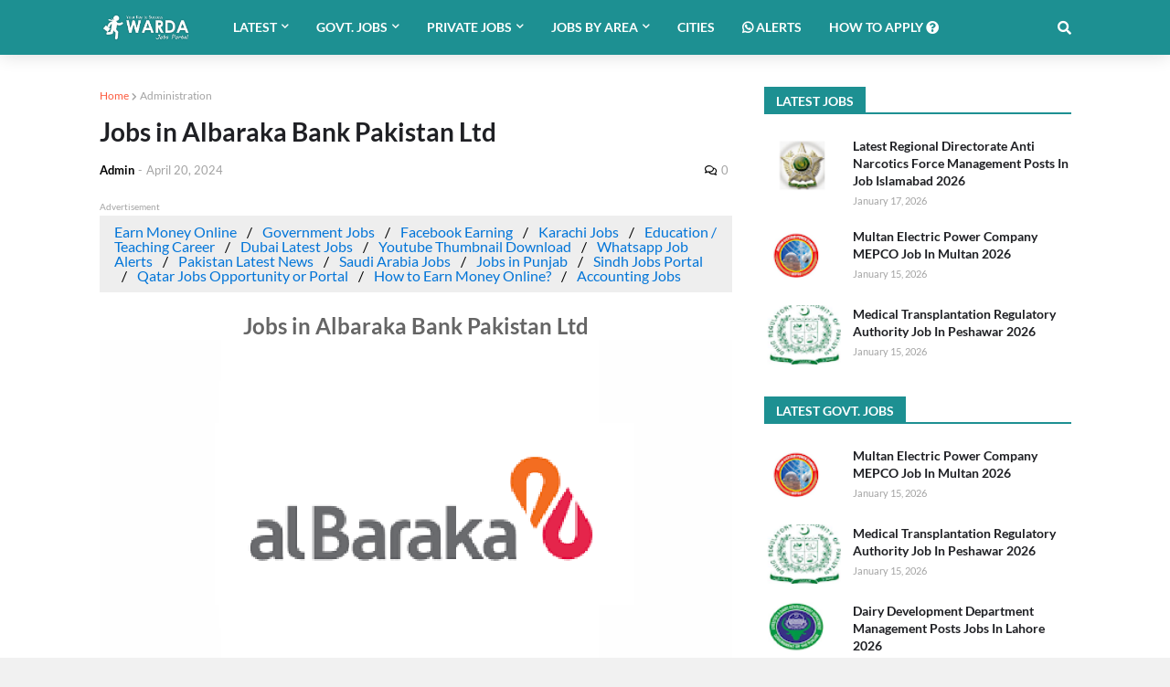

--- FILE ---
content_type: text/html; charset=UTF-8
request_url: https://www.wardajobsportal.com/2024/04/jobs-in-albaraka-bank-pakistan-ltd_20.html
body_size: 55417
content:
<!DOCTYPE html>
<html class='ltr' dir='ltr' xmlns='http://www.w3.org/1999/xhtml' xmlns:b='http://www.google.com/2005/gml/b' xmlns:data='http://www.google.com/2005/gml/data' xmlns:expr='http://www.google.com/2005/gml/expr'>
<head>
<meta content='width=device-width, initial-scale=1, minimum-scale=1, maximum-scale=1' name='viewport'/>
<title>Jobs in Albaraka Bank Pakistan Ltd</title>
<link href='//1.bp.blogspot.com' rel='dns-prefetch'/>
<link href='//3.bp.blogspot.com' rel='dns-prefetch'/>
<link href='//4.bp.blogspot.com' rel='dns-prefetch'/>
<link href='//www.blogger.com' rel='dns-prefetch'/>
<link href='//dnjs.cloudflare.com' rel='dns-prefetch'/>
<link href='//fonts.gstatic.com' rel='dns-prefetch'/>
<link href='//pagead2.googlesyndication.com' rel='dns-prefetch'/>
<link href='//www.googletagmanager.com' rel='dns-prefetch'/>
<link href='//www.google-analytics.com' rel='dns-prefetch'/>
<link href='//connect.facebook.net' rel='dns-prefetch'/>
<link href='//c.disquscdn.com' rel='dns-prefetch'/>
<link href='//disqus.com' rel='dns-prefetch'/>
<meta content='text/html; charset=UTF-8' http-equiv='Content-Type'/>
<meta content='blogger' name='generator'/>
<link href='https://www.wardajobsportal.com/favicon.ico' rel='icon' type='image/x-icon'/>
<meta content='#1d9092' name='theme-color'/>
<meta content='#1d9092' name='msapplication-navbutton-color'/>
<link href='https://www.wardajobsportal.com/2024/04/jobs-in-albaraka-bank-pakistan-ltd_20.html' rel='canonical'/>
<link rel="alternate" type="application/atom+xml" title="Warda Jobs Portal - Atom" href="https://www.wardajobsportal.com/feeds/posts/default" />
<link rel="alternate" type="application/rss+xml" title="Warda Jobs Portal - RSS" href="https://www.wardajobsportal.com/feeds/posts/default?alt=rss" />
<link rel="service.post" type="application/atom+xml" title="Warda Jobs Portal - Atom" href="https://www.blogger.com/feeds/6906434182060227082/posts/default" />

<link rel="alternate" type="application/atom+xml" title="Warda Jobs Portal - Atom" href="https://www.wardajobsportal.com/feeds/5305628708723042577/comments/default" />
<meta content='Jobs in Albaraka Bank Pakistan Ltd' name='description'/>
<link href='https://blogger.googleusercontent.com/img/a/AVvXsEjNj3XwM-GnCN4MpKOqwllxvP_5NtahYLchmtZm6iKLMk1EkB1IS3fpzNGHLAvTay9-VZoz3U-DVF_FKXGmxpC7iCmeowER3PPUNlOyoAmFPKiauufGITEKbHxBH4upUcHS3qJ2yhq30UeRxUy1Fn42LZpmOHLvqkfLzVaFf08YQlVcC0dbAIhKKCsJ=s16000' rel='image_src'/>
<!-- Metadata for Open Graph protocol. See http://ogp.me/. -->
<meta content='article' property='og:type'/>
<meta content='Warda Jobs Portal' property='og:site_name'/>
<meta content='Jobs in Albaraka Bank Pakistan Ltd' property='og:title'/>
<meta content='https://www.wardajobsportal.com/2024/04/jobs-in-albaraka-bank-pakistan-ltd_20.html' property='og:url'/>
<meta content='Jobs in Albaraka Bank Pakistan Ltd' property='og:description'/>
<meta content='https://blogger.googleusercontent.com/img/a/AVvXsEjNj3XwM-GnCN4MpKOqwllxvP_5NtahYLchmtZm6iKLMk1EkB1IS3fpzNGHLAvTay9-VZoz3U-DVF_FKXGmxpC7iCmeowER3PPUNlOyoAmFPKiauufGITEKbHxBH4upUcHS3qJ2yhq30UeRxUy1Fn42LZpmOHLvqkfLzVaFf08YQlVcC0dbAIhKKCsJ=s16000' property='og:image'/>
<meta content='https://blogger.googleusercontent.com/img/a/AVvXsEjNj3XwM-GnCN4MpKOqwllxvP_5NtahYLchmtZm6iKLMk1EkB1IS3fpzNGHLAvTay9-VZoz3U-DVF_FKXGmxpC7iCmeowER3PPUNlOyoAmFPKiauufGITEKbHxBH4upUcHS3qJ2yhq30UeRxUy1Fn42LZpmOHLvqkfLzVaFf08YQlVcC0dbAIhKKCsJ=s16000' name='twitter:image'/>
<meta content='summary_large_image' name='twitter:card'/>
<meta content='Jobs in Albaraka Bank Pakistan Ltd' name='twitter:title'/>
<meta content='https://www.wardajobsportal.com/2024/04/jobs-in-albaraka-bank-pakistan-ltd_20.html' name='twitter:url'/>
<meta content='Jobs in Albaraka Bank Pakistan Ltd' name='twitter:description'/>
<!-- Font Awesome Free 5.7.2 -->
<link href='https://cdnjs.cloudflare.com/ajax/libs/font-awesome/5.7.2/css/all.min.css' rel='stylesheet'/>
<!-- Template Style CSS -->
<style type='text/css'>@font-face{font-family:'Lato';font-style:normal;font-weight:400;font-display:swap;src:url(//fonts.gstatic.com/s/lato/v25/S6uyw4BMUTPHjxAwXiWtFCfQ7A.woff2)format('woff2');unicode-range:U+0100-02BA,U+02BD-02C5,U+02C7-02CC,U+02CE-02D7,U+02DD-02FF,U+0304,U+0308,U+0329,U+1D00-1DBF,U+1E00-1E9F,U+1EF2-1EFF,U+2020,U+20A0-20AB,U+20AD-20C0,U+2113,U+2C60-2C7F,U+A720-A7FF;}@font-face{font-family:'Lato';font-style:normal;font-weight:400;font-display:swap;src:url(//fonts.gstatic.com/s/lato/v25/S6uyw4BMUTPHjx4wXiWtFCc.woff2)format('woff2');unicode-range:U+0000-00FF,U+0131,U+0152-0153,U+02BB-02BC,U+02C6,U+02DA,U+02DC,U+0304,U+0308,U+0329,U+2000-206F,U+20AC,U+2122,U+2191,U+2193,U+2212,U+2215,U+FEFF,U+FFFD;}</style>
<style id='page-skin-1' type='text/css'><!--
/*
-----------------------------------------------
Blogger Template Style
Name:        GalaxyMag
Version:     1.1.0
Author:      Templateify
Author Url:  https://themeforest.net/user/templateify_blogger
----------------------------------------------- */
/*-- Google Font --*/
@font-face{font-family:'Lato';font-style:italic;font-weight:400;src:local('Lato Italic'),local(Lato-Italic),url(https://fonts.gstatic.com/s/lato/v15/S6u8w4BMUTPHjxsAUi-qJCY.woff2) format("woff2");unicode-range:U+0100-024F,U+0259,U+1E00-1EFF,U+2020,U+20A0-20AB,U+20AD-20CF,U+2113,U+2C60-2C7F,U+A720-A7FF}
@font-face{font-family:'Lato';font-style:italic;font-weight:400;src:local('Lato Italic'),local(Lato-Italic),url(https://fonts.gstatic.com/s/lato/v15/S6u8w4BMUTPHjxsAXC-q.woff2) format("woff2");unicode-range:U+0000-00FF,U+0131,U+0152-0153,U+02BB-02BC,U+02C6,U+02DA,U+02DC,U+2000-206F,U+2074,U+20AC,U+2122,U+2191,U+2193,U+2212,U+2215,U+FEFF,U+FFFD}
@font-face{font-family:'Lato';font-style:italic;font-weight:700;src:local('Lato Bold Italic'),local(Lato-BoldItalic),url(https://fonts.gstatic.com/s/lato/v15/S6u_w4BMUTPHjxsI5wq_FQft1dw.woff2) format("woff2");unicode-range:U+0100-024F,U+0259,U+1E00-1EFF,U+2020,U+20A0-20AB,U+20AD-20CF,U+2113,U+2C60-2C7F,U+A720-A7FF}
@font-face{font-family:'Lato';font-style:italic;font-weight:700;src:local('Lato Bold Italic'),local(Lato-BoldItalic),url(https://fonts.gstatic.com/s/lato/v15/S6u_w4BMUTPHjxsI5wq_Gwft.woff2) format("woff2");unicode-range:U+0000-00FF,U+0131,U+0152-0153,U+02BB-02BC,U+02C6,U+02DA,U+02DC,U+2000-206F,U+2074,U+20AC,U+2122,U+2191,U+2193,U+2212,U+2215,U+FEFF,U+FFFD}
@font-face{font-family:'Lato';font-style:normal;font-weight:400;src:local('Lato Regular'),local(Lato-Regular),url(https://fonts.gstatic.com/s/lato/v15/S6uyw4BMUTPHjxAwXjeu.woff2) format("woff2");unicode-range:U+0100-024F,U+0259,U+1E00-1EFF,U+2020,U+20A0-20AB,U+20AD-20CF,U+2113,U+2C60-2C7F,U+A720-A7FF}
@font-face{font-family:'Lato';font-style:normal;font-weight:400;src:local('Lato Regular'),local(Lato-Regular),url(https://fonts.gstatic.com/s/lato/v15/S6uyw4BMUTPHjx4wXg.woff2) format("woff2");unicode-range:U+0000-00FF,U+0131,U+0152-0153,U+02BB-02BC,U+02C6,U+02DA,U+02DC,U+2000-206F,U+2074,U+20AC,U+2122,U+2191,U+2193,U+2212,U+2215,U+FEFF,U+FFFD}
@font-face{font-family:'Lato';font-style:normal;font-weight:700;src:local('Lato Bold'),local(Lato-Bold),url(https://fonts.gstatic.com/s/lato/v15/S6u9w4BMUTPHh6UVSwaPGR_p.woff2) format("woff2");unicode-range:U+0100-024F,U+0259,U+1E00-1EFF,U+2020,U+20A0-20AB,U+20AD-20CF,U+2113,U+2C60-2C7F,U+A720-A7FF}
@font-face{font-family:'Lato';font-style:normal;font-weight:700;src:local('Lato Bold'),local(Lato-Bold),url(https://fonts.gstatic.com/s/lato/v15/S6u9w4BMUTPHh6UVSwiPGQ.woff2) format("woff2");unicode-range:U+0000-00FF,U+0131,U+0152-0153,U+02BB-02BC,U+02C6,U+02DA,U+02DC,U+2000-206F,U+2074,U+20AC,U+2122,U+2191,U+2193,U+2212,U+2215,U+FEFF,U+FFFD}
/*-- Reset CSS --*/
a,abbr,acronym,address,applet,b,big,blockquote,body,caption,center,cite,code,dd,del,dfn,div,dl,dt,em,fieldset,font,form,h1,h2,h3,h4,h5,h6,html,i,iframe,img,ins,kbd,label,legend,li,object,p,pre,q,s,samp,small,span,strike,strong,sub,sup,table,tbody,td,tfoot,th,thead,tr,tt,u,ul,var{padding:0;border:0;outline:0;vertical-align:baseline;background:0 0;text-decoration:none}form,textarea,input,button{-webkit-appearance:none;-moz-appearance:none;appearance:none;border-radius:0}dl,ul{list-style-position:inside;font-weight:400;list-style:none}ul li{list-style:none}caption,th{text-align:center}img{border:none;position:relative}a,a:visited{text-decoration:none}.clearfix{clear:both}.section,.widget,.widget ul{margin:0;padding:0}a{color:#fc5b3f}a img{border:0}abbr{text-decoration:none}.CSS_LIGHTBOX{z-index:999999!important}.separator a{clear:none!important;float:none!important;margin-left:0!important;margin-right:0!important}#navbar-iframe,.widget-item-control,a.quickedit,.home-link,.feed-links{display:none!important}.center{display:table;margin:0 auto;position:relative}.widget > h2,.widget > h3{display:none}.widget iframe,.widget img{max-width:100%}
/*-- Body Content CSS --*/
:root{--body-font:'Lato',Segoe UI,Helvetica Neue,Arial,sans-serif;--meta-font:'Lato',Segoe UI,Helvetica Neue,Arial,sans-serif;--text-font:'Lato',Segoe UI,Helvetica Neue,Arial,sans-serif}
body{position:relative;background-color:#f2f2f2;background:#f1f1f1 url() repeat scroll top left;font-family:var(--body-font);font-size:14px;color:#4b4b4b;font-weight:400;font-style:normal;line-height:1.4em;word-wrap:break-word;margin:0;padding:0}
.rtl{direction:rtl}
.no-items.section{display:none}
h1,h2,h3,h4,h5,h6{font-family:var(--body-font);font-weight:700}
#outer-wrapper{position:relative;overflow:hidden;width:100%;max-width:100%;margin:0 auto;background-color:#ffffff;box-shadow:0 0 20px rgba(0,0,0,0.1)}
.row-x1{width:1063px}
#content-wrapper{margin:35px auto;overflow:hidden}
#main-wrapper{float:left;overflow:hidden;width:calc(100% - (336px + 35px));box-sizing:border-box;padding:0}
.rtl #main-wrapper{float:right}
#sidebar-wrapper{float:right;overflow:hidden;width:336px;box-sizing:border-box;padding:0}
.rtl #sidebar-wrapper{float:left}
.entry-image-link,.cmm-avatar,.comments .avatar-image-container{background-color:rgba(155,155,155,0.08);color:transparent!important}
.entry-thumb{display:block;position:relative;width:100%;height:100%;background-size:cover;background-position:center center;background-repeat:no-repeat;z-index:1;opacity:0;transition:opacity .25s ease,filter .0s ease}
.entry-thumb.lazy-ify{opacity:1}
.entry-image-link:hover .entry-thumb,.featured-item:hover .entry-image-link .entry-thumb,.block-inner:hover .entry-thumb,.column-inner:hover .entry-thumb,.videos-inner:hover .entry-thumb{filter:brightness(1.1)}
.before-mask:before{content:'';position:absolute;left:0;right:0;bottom:0;height:65%;background-image:linear-gradient(to bottom,transparent,rgba(0,0,0,0.65));-webkit-backface-visibility:hidden;backface-visibility:hidden;z-index:2;opacity:1;margin:-1px;transition:opacity .25s ease}
.entry-title{color:#1f2024}
.entry-title a{color:#1f2024;display:block}
.entry-title a:hover{color:#fc5b3f}
.entry-info .entry-title a:hover{text-decoration:underline}
.excerpt{font-family:var(--text-font)}
.social a:before{display:inline-block;font-family:'Font Awesome 5 Brands';font-style:normal;font-weight:400}
.social .blogger a:before{content:"\f37d"}
.social .facebook a:before{content:"\f09a"}
.social .facebook-f a:before{content:"\f39e"}
.social .twitter a:before{content:"\f099"}
.social .rss a:before{content:"\f09e";font-family:'Font Awesome 5 Free';font-weight:900}
.social .youtube a:before{content:"\f167"}
.social .skype a:before{content:"\f17e"}
.social .stumbleupon a:before{content:"\f1a4"}
.social .tumblr a:before{content:"\f173"}
.social .vk a:before{content:"\f189"}
.social .stack-overflow a:before{content:"\f16c"}
.social .github a:before{content:"\f09b"}
.social .linkedin a:before{content:"\f0e1"}
.social .dribbble a:before{content:"\f17d"}
.social .soundcloud a:before{content:"\f1be"}
.social .behance a:before{content:"\f1b4"}
.social .digg a:before{content:"\f1a6"}
.social .instagram a:before{content:"\f16d"}
.social .pinterest a:before{content:"\f0d2"}
.social .pinterest-p a:before{content:"\f231"}
.social .twitch a:before{content:"\f1e8"}
.social .delicious a:before{content:"\f1a5"}
.social .codepen a:before{content:"\f1cb"}
.social .flipboard a:before{content:"\f44d"}
.social .reddit a:before{content:"\f281"}
.social .whatsapp a:before{content:"\f232"}
.social .messenger a:before{content:"\f39f"}
.social .snapchat a:before{content:"\f2ac"}
.social .telegram a:before{content:"\f3fe"}
.social .email a:before{content:"\f0e0";font-family:'Font Awesome 5 Free';font-weight:400}
.social .external-link a:before{content:"\f35d";font-family:'Font Awesome 5 Free';font-weight:900}
.social-color .blogger a,.social-hover-color .blogger a:hover{background-color:#ff5722}
.social-color .facebook a,.social-color .facebook-f a,.social-hover-color .facebook a:hover,.social-hover-color .facebook-f a:hover{background-color:#3b5999}
.social-color .twitter a,.social-hover-color .twitter a:hover{background-color:#00acee}
.social-color .youtube a,.social-hover-color .youtube a:hover{background-color:#f50000}
.social-color .instagram a,.social-hover-color .instagram a:hover{background:linear-gradient(15deg,#ffb13d,#dd277b,#4d5ed4)}
.social-color .pinterest a,.social-color .pinterest-p a,.social-hover-color .pinterest a:hover,.social-hover-color .pinterest-p a:hover{background-color:#ca2127}
.social-color .dribbble a,.social-hover-color .dribbble a:hover{background-color:#ea4c89}
.social-color .linkedin a,.social-hover-color .linkedin a:hover{background-color:#0077b5}
.social-color .tumblr a,.social-hover-color .tumblr a:hover{background-color:#365069}
.social-color .twitch a,.social-hover-color .twitch a:hover{background-color:#6441a5}
.social-color .rss a,.social-hover-color .rss a:hover{background-color:#ffc200}
.social-color .skype a,.social-hover-color .skype a:hover{background-color:#00aff0}
.social-color .stumbleupon a,.social-hover-color .stumbleupon a:hover{background-color:#eb4823}
.social-color .vk a,.social-hover-color .vk a:hover{background-color:#4a76a8}
.social-color .stack-overflow a,.social-hover-color .stack-overflow a:hover{background-color:#f48024}
.social-color .github a,.social-hover-color .github a:hover{background-color:#24292e}
.social-color .soundcloud a,.social-hover-color .soundcloud a:hover{background:linear-gradient(#ff7400,#ff3400)}
.social-color .behance a,.social-hover-color .behance a:hover{background-color:#191919}
.social-color .digg a,.social-hover-color .digg a:hover{background-color:#1b1a19}
.social-color .delicious a,.social-hover-color .delicious a:hover{background-color:#0076e8}
.social-color .codepen a,.social-hover-color .codepen a:hover{background-color:#000}
.social-color .flipboard a,.social-hover-color .flipboard a:hover{background-color:#f52828}
.social-color .reddit a,.social-hover-color .reddit a:hover{background-color:#ff4500}
.social-color .whatsapp a,.social-hover-color .whatsapp a:hover{background-color:#3fbb50}
.social-color .messenger a,.social-hover-color .messenger a:hover{background-color:#0084ff}
.social-color .snapchat a,.social-hover-color .snapchat a:hover{background-color:#ffe700}
.social-color .telegram a,.social-hover-color .telegram a:hover{background-color:#179cde}
.social-color .email a,.social-hover-color .email a:hover{background-color:#888}
.social-color .external-link a,.social-hover-color .external-link a:hover{background-color:#000000}
#header-wrapper{position:relative;float:left;width:100%;margin:0;box-shadow:0 0 20px rgba(0,0,0,.15)}
.navbar-wrap,.navbar{position:relative;float:left;width:100%;height:60px;background-color:#1d9092;padding:0;margin:0}
#header-wrapper .container{position:relative;margin:0 auto}
.main-logo-wrap{position:relative;float:left;margin:0 30px 0 0}
.rtl .main-logo-wrap{float:right;margin:0 0 0 30px}
.main-logo{position:relative;float:left;width:100%;height:34px;padding:13px 0;margin:0}
.main-logo .main-logo-img{float:left;height:34px;overflow:hidden}
.main-logo img{max-width:100%;height:34px;margin:0}
.main-logo h1{font-size:22px;color:#FFFFFF;line-height:34px;margin:0}
.main-logo h1 a{color:#FFFFFF}
.main-logo #h1-tag{position:absolute;top:-9000px;left:-9000px;display:none;visibility:hidden}
.main-menu-wrap{position:static;float:left;height:60px;margin:0}
.rtl .main-menu-wrap{float:right}
#galaxymag-main-menu .widget,#galaxymag-main-menu .widget > .widget-title{display:none}
#galaxymag-main-menu .show-menu{display:block}
#galaxymag-main-menu{position:static;width:100%;height:60px;z-index:10}
#galaxymag-main-menu ul > li{position:relative;float:left;display:inline-block;padding:0;margin:0}
.rtl #galaxymag-main-menu ul > li{float:right}
#galaxymag-main-menu-nav > li > a{position:relative;display:block;height:60px;font-size:14px;color:#FFFFFF;font-weight:700;text-transform:uppercase;line-height:60px;padding:0 15px;margin:0}
#galaxymag-main-menu-nav > li:hover > a{background-color:#FFFFFF;color:#fc5b3f}
#galaxymag-main-menu ul > li > ul{position:absolute;float:left;left:0;top:60px;width:180px;background-color:#000000;z-index:99999;visibility:hidden;opacity:0;padding:0;box-shadow:0 2px 5px 0 rgba(0,0,0,0.15),0 2px 10px 0 rgba(0,0,0,0.17)}
.rtl #galaxymag-main-menu ul > li > ul{left:auto;right:0}
#galaxymag-main-menu ul > li > ul > li > ul{position:absolute;float:left;top:0;left:100%;margin:0}
.rtl #galaxymag-main-menu ul > li > ul > li > ul{float:left;left:auto;right:100%}
#galaxymag-main-menu ul > li > ul > li{display:block;float:none;position:relative}
.rtl #galaxymag-main-menu ul > li > ul > li{float:none}
#galaxymag-main-menu ul > li > ul > li a{position:relative;display:block;height:36px;font-size:13px;color:#eeeeee;line-height:36px;font-weight:400;box-sizing:border-box;padding:0 15px;margin:0;border-bottom:1px solid rgba(155,155,155,0.07)}
#galaxymag-main-menu ul > li > ul > li:last-child a{border:0}
#galaxymag-main-menu ul > li > ul > li:hover > a{background-color:#000000;color:#ffffff}
#galaxymag-main-menu ul > li.has-sub > a:after{content:'\f078';float:right;font-family:'Font Awesome 5 Free';font-size:9px;font-weight:900;margin:-1px 0 0 5px}
.rtl #galaxymag-main-menu ul > li.has-sub > a:after{float:left;margin:-1px 5px 0 0}
#galaxymag-main-menu ul > li > ul > li.has-sub > a:after{content:'\f054';float:right;margin:0}
.rtl #galaxymag-main-menu ul > li > ul > li.has-sub > a:after{content:'\f053'}
#galaxymag-main-menu ul > li:hover > ul,#galaxymag-main-menu ul > li > ul > li:hover > ul{visibility:visible;opacity:1}
#galaxymag-main-menu ul ul{transition:all .17s ease}
#galaxymag-main-menu .getMega{display:none}
#galaxymag-main-menu .mega-menu{position:static!important}
#galaxymag-main-menu .mega-menu > ul{width:100%;background-color:#26272b;box-sizing:border-box;padding:20px 10px}
#galaxymag-main-menu .mega-menu > ul.mega-widget,#galaxymag-main-menu .mega-menu > ul.complex-tabs{overflow:hidden}
#galaxymag-main-menu .mega-menu > ul.complex-tabs > ul.select-tab{position:relative;float:left;width:20%;box-sizing:border-box;padding:20px 0;margin:-20px 0 0 -10px}
.rtl #galaxymag-main-menu .mega-menu > ul.complex-tabs > ul.select-tab{float:right;margin:-20px -10px 0 0}
#galaxymag-main-menu .mega-menu > ul.complex-tabs > ul.select-tab:before{content:'';position:absolute;left:0;top:0;width:100%;height:100vh;background-color:rgba(155,155,155,0.07);box-sizing:border-box;display:block}
#galaxymag-main-menu .mega-menu > ul.complex-tabs > ul.select-tab > li{width:100%;margin:0}
#galaxymag-main-menu ul > li > ul.complex-tabs > ul.select-tab > li > a{position:relative;display:block;height:33px;font-size:13px;color:#f1f1f1;line-height:33px;padding:0 20px}
#galaxymag-main-menu .mega-menu > ul.complex-tabs > ul.select-tab > li.active > a:after{content:'\f054';font-family:'Font Awesome 5 Free';font-weight:900;font-size:9px;float:right}
.rtl #galaxymag-main-menu .mega-menu > ul.complex-tabs > ul.select-tab > li.active > a:after{content:'\f053';float:left}
#galaxymag-main-menu .mega-menu > ul.complex-tabs > ul.select-tab > li.active,#galaxymag-main-menu .mega-menu > ul.complex-tabs > ul.select-tab > li:hover{background-color:#26272b}
#galaxymag-main-menu .mega-menu > ul.complex-tabs > ul.select-tab > li.active > a,#galaxymag-main-menu .mega-menu > ul.complex-tabs > ul.select-tab > li:hover > a{color:#ffffff}
.mega-tab{display:none;position:relative;width:80%;float:right;margin:0}
.rtl .mega-tab{float:left}
.tab-active{display:block}
.tab-animated,.post-animated{-webkit-animation-duration:.5s;animation-duration:.5s;-webkit-animation-fill-mode:both;animation-fill-mode:both}
@keyframes fadeIn {
from{opacity:0}
to{opacity:1}
}
.tab-fadeIn,.post-fadeIn{animation-name:fadeIn}
@keyframes fadeInUp {
from{opacity:0;transform:translate3d(0,5px,0)}
to{opacity:1;transform:translate3d(0,0,0)}
}
.tab-fadeInUp,.post-fadeInUp{animation-name:fadeInUp}
.mega-widget .mega-item{float:left;width:20%;box-sizing:border-box;padding:0 10px}
.rtl .mega-widget .mega-item{float:right}
.mega-tab .mega-widget .mega-item{width:25%}
.mega-widget .mega-content{position:relative;width:100%;overflow:hidden;padding:0}
.mega-content .entry-image-link{width:100%;height:120px;min-height:120px;background-color:rgba(255,255,255,0.01);z-index:1;display:block;position:relative;overflow:hidden;padding:0}
.mega-tab .entry-thumb{width:calc((1063px - 120px) / 5);height:120px}
.mega-content .entry-title{position:relative;font-size:13px;font-weight:700;line-height:1.4em;margin:8px 0 2px;padding:0}
.mega-content .entry-title a{color:#eeeeee}
.mega-content .entry-title a:hover{color:#fc5b3f}
.no-posts{display:block;font-size:14px;color:#000000;padding:35px 0;font-weight:400}
.mega-menu .no-posts{color:#a3a3a3;text-align:center;padding:0}
.show-search,.hide-search{position:absolute;top:0;right:0;display:block;width:60px;height:60px;background-color:#1d9092;color:#FFFFFF;font-size:15px;line-height:60px;text-align:right;cursor:pointer;z-index:20}
.rtl .show-search,.rtl .hide-search{right:auto;left:0;text-align:left}
.show-search:before{content:"\f002";font-family:'Font Awesome 5 Free';font-weight:900}
.hide-search:before{content:"\f00d";font-family:'Font Awesome 5 Free';font-weight:900}
.show-search:hover,.hide-search:hover{color:#fc5b3f}
#nav-search{display:none;position:absolute;left:0;top:0;width:100%;height:60px;z-index:25;background-color:#1d9092;box-sizing:border-box;padding:0}
#nav-search .search-form{width:100%;height:60px;background-color:rgba(0,0,0,0);line-height:60px;overflow:hidden;padding:0}
#nav-search .search-input{width:100%;height:60px;color:#FFFFFF;margin:0;padding:0 60px 0 0;background-color:rgba(0,0,0,0);font-family:inherit;font-size:14px;font-weight:400;box-sizing:border-box;border:0}
.rtl #nav-search .search-input{padding:0 0 0 60px}
#nav-search .search-input:focus{color:#FFFFFF;outline:none}
#nav-search .search-input::placeholder{color:#FFFFFF;opacity:.5}
.overlay{visibility:hidden;opacity:0;position:fixed;top:0;left:0;right:0;bottom:0;background:rgba(0,0,0,.7);z-index:1000;margin:0;transition:all .25s ease}
.show-mobile-menu{display:none;position:absolute;top:0;left:0;height:60px;color:#FFFFFF;font-size:16px;font-weight:600;line-height:60px;text-align:center;cursor:pointer;z-index:20;padding:0 20px}
.rtl .show-mobile-menu{left:auto;right:0}
.show-mobile-menu:before{content:"\f0c9";font-family:'Font Awesome 5 Free';font-weight:900}
.show-mobile-menu:hover{color:#fc5b3f}
#slide-menu{display:none;position:fixed;width:300px;height:100%;top:0;left:0;bottom:0;background-color:#1d9092ee;overflow:auto;z-index:1010;left:0;-webkit-transform:translate3d(-100%,0,0);transform:translate3d(-100%,0,0);visibility:hidden;box-shadow:3px 0 7px rgba(0,0,0,0.1);transition:all .25s ease}
.rtl #slide-menu{left:unset;right:0;-webkit-transform:translate3d(100%,0,0);transform:translate3d(100%,0,0)}
.nav-active #slide-menu{-webkit-transform:translate3d(0,0,0);transform:translate3d(0,0,0);visibility:visible}
.slide-menu-header{float:left;width:100%;height:60px;background-color:#1d9092;overflow:hidden;box-sizing:border-box;box-shadow:0 0 20px rgba(0,0,0,0.15)}
.mobile-logo{float:left;max-width:calc(100% - 60px);height:34px;overflow:hidden;box-sizing:border-box;padding:0 20px;margin:13px 0 0}
.rtl .mobile-logo{float:right}
.mobile-logo a{display:block;height:34px;font-size:22px;color:#FFFFFF;line-height:34px;font-weight:700}
.mobile-logo img{max-width:100%;height:34px}
.hide-mobile-menu{position:absolute;top:0;right:0;display:block;height:60px;color:#FFFFFF;font-size:16px;line-height:60px;text-align:center;cursor:pointer;z-index:20;padding:0 20px}
.rtl .hide-mobile-menu{right:auto;left:0}
.hide-mobile-menu:before{content:"\f00d";font-family:'Font Awesome 5 Free';font-weight:900}
.hide-mobile-menu:hover{color:#fc5b3f}
.slide-menu-flex{display:flex;flex-direction:column;justify-content:space-between;float:left;width:100%;height:calc(100% - 60px)}
.mobile-menu{position:relative;float:left;width:100%;box-sizing:border-box;padding:20px}
.mobile-menu > ul{margin:0}
.mobile-menu .m-sub{display:none;padding:0}
.mobile-menu ul li{position:relative;display:block;overflow:hidden;float:left;width:100%;font-size:14px;font-weight:700;line-height:40px;margin:0;padding:0}
.mobile-menu > ul li ul{overflow:hidden}
.mobile-menu ul li a{color:#FFFFFF;padding:0;display:block}
.mobile-menu > ul > li > a{text-transform:uppercase}
.mobile-menu ul li.has-sub .submenu-toggle{position:absolute;top:0;right:0;color:#FFFFFF;cursor:pointer}
.rtl .mobile-menu ul li.has-sub .submenu-toggle{right:auto;left:0}
.mobile-menu ul li.has-sub .submenu-toggle:after{content:'\f078';font-family:'Font Awesome 5 Free';font-weight:900;float:right;width:40px;font-size:12px;text-align:right;transition:all .17s ease}
.rtl .mobile-menu ul li.has-sub .submenu-toggle:after{text-align:left}
.mobile-menu ul li.has-sub.show > .submenu-toggle:after{content:'\f077'}
.mobile-menu ul li a:hover,.mobile-menu ul li.has-sub.show > a,.mobile-menu ul li.has-sub.show > .submenu-toggle{color:#fc5b3f}
.mobile-menu > ul > li > ul > li a{font-size:13px;font-weight:400;opacity:.8;padding:0 0 0 15px}
.rtl .mobile-menu > ul > li > ul > li a{padding:0 15px 0 0}
.mobile-menu > ul > li > ul > li > ul > li > a{padding:0 0 0 30px}
.rtl .mobile-menu > ul > li > ul > li > ul > li > a{padding:0 30px 0 0}
.mobile-menu ul > li > .submenu-toggle:hover{color:#fc5b3f}
.social-mobile{position:relative;float:left;width:100%;margin:0}
.social-mobile ul{display:block;text-align:center;padding:20px;margin:0}
.social-mobile ul li{display:inline-block;margin:0 5px}
.social-mobile ul li a{display:block;font-size:17px;color:#FFFFFF;padding:0 5px}
.social-mobile ul li a:hover{color:#fc5b3f}
.is-fixed{position:fixed;top:-60px;left:0;width:100%;z-index:990;transition:top .17s ease}
.navbar.show{top:0;box-shadow:0 0 20px rgba(0,0,0,.15)}
.nav-active .is-fixed{top:0}
.loader{position:relative;height:100%;overflow:hidden;display:block}
.loader:after{content:'';position:absolute;top:50%;left:50%;width:28px;height:28px;margin:-16px 0 0 -16px;border:2px solid #1d9092;border-right-color:rgba(155,155,155,0.17);border-radius:100%;animation:spinner .8s infinite linear;transform-origin:center}
@-webkit-keyframes spinner {
0%{-webkit-transform:rotate(0deg);transform:rotate(0deg)}
to{-webkit-transform:rotate(1turn);transform:rotate(1turn)}
}
@keyframes spinner {
0%{-webkit-transform:rotate(0deg);transform:rotate(0deg)}
to{-webkit-transform:rotate(1turn);transform:rotate(1turn)}
}
.owl-carousel{display:none;width:100%;-webkit-tap-highlight-color:transparent;position:relative;z-index:1}
.owl-carousel .owl-stage{position:relative;-ms-touch-action:pan-Y}
.owl-carousel .owl-stage:after{content:".";display:block;clear:both;visibility:hidden;line-height:0;height:0}
.owl-carousel .owl-stage-outer{position:relative;overflow:hidden;-webkit-transform:translate3d(0px,0px,0px)}
.owl-carousel .owl-controls .owl-nav .owl-prev,.owl-carousel .owl-controls .owl-nav .owl-next,.owl-carousel .owl-controls .owl-dot{cursor:pointer;cursor:hand;-webkit-user-select:none;-khtml-user-select:none;-moz-user-select:none;-ms-user-select:none;user-select:none}
.owl-carousel.owl-loaded{display:block}
.owl-carousel.owl-loading{opacity:0;display:block}
.owl-carousel.owl-hidden{opacity:0}
.owl-carousel .owl-refresh .owl-item{display:none}
.owl-carousel .owl-item{position:relative;min-height:1px;float:left;-webkit-backface-visibility:visible;-webkit-tap-highlight-color:transparent;-webkit-touch-callout:none;-webkit-user-select:none;-moz-user-select:none;-ms-user-select:none;user-select:none}
.owl-carousel .owl-item img{display:block;width:100%;-webkit-transform-style:preserve-3d;transform-style:preserve-3d}
.owl-carousel.owl-text-select-on .owl-item{-webkit-user-select:auto;-moz-user-select:auto;-ms-user-select:auto;user-select:auto}
.owl-carousel .owl-grab{cursor:move;cursor:-webkit-grab;cursor:-o-grab;cursor:-ms-grab;cursor:grab}
.owl-carousel.owl-rtl{direction:rtl}
.owl-carousel.owl-rtl .owl-item{float:right}
.no-js .owl-carousel{display:block}
.owl-carousel .animated{-webkit-animation-duration:1000ms;animation-duration:1000ms;-webkit-animation-fill-mode:both;animation-fill-mode:both}
.owl-carousel .owl-animated-in{z-index:1}
.owl-carousel .owl-animated-out{z-index:0}
.owl-height{-webkit-transition:height 500ms ease-in-out;-moz-transition:height 500ms ease-in-out;-ms-transition:height 500ms ease-in-out;-o-transition:height 500ms ease-in-out;transition:height 500ms ease-in-out}
.owl-prev,.owl-next{position:relative;float:left;width:22px;height:22px;background-color:rgba(0,0,0,0);font-family:'Font Awesome 5 Free';font-size:10px;line-height:20px;font-weight:900;color:#a3a3a3;text-align:center;cursor:pointer;border:1px solid rgba(155,155,155,0.17);border-radius:2px;box-sizing:border-box}
.rtl .owl-prev,.rtl .owl-next{float:right}
.owl-prev:before,.rtl .owl-next:before{content:"\f053"}
.owl-next:before,.rtl .owl-prev:before{content:"\f054"}
.owl-prev:hover,.owl-next:hover{background-color:#1d9092;color:#fff;border-color:#1d9092}
#breaking-wrap{position:relative;float:left;width:100%;background-color:#26272b;margin:0}
#breaking-wrap .container{margin:0 auto}
#breaking-sec .widget{display:block;height:24px;padding:5px 0;margin:0}
#breaking-sec .no-posts{height:24px;line-height:24px;text-align:left;padding:0 0 0 15px}
#breaking-sec .widget > .widget-title{display:block;position:relative;float:left;height:24px;color:#ffffff;font-size:11px;line-height:24px;text-transform:uppercase;padding:0}
.rtl #breaking-sec .widget > .widget-title{float:right}
#breaking-sec .widget > .widget-title > h3{font-weight:700;margin:0}
#breaking-sec .widget > .widget-title > h3:before{content:'\F0E7';font-family:'Font Awesome 5 Free';float:left;font-size:11px;font-weight:900;margin:0 5px 0 0}
.rtl #breaking-sec .widget > .widget-title > h3:before{float:right;margin:0 0 0 5px}
#breaking-sec .widget-content{position:relative;font-size:13px;display:none;overflow:hidden;height:24px;line-height:23px;opacity:0;box-sizing:border-box;padding:0}
#breaking-sec .show-ify .widget-content{display:block;opacity:1}
#breaking-sec .no-posts{color:#ffffff}
.breaking-news{width:100%!important;box-sizing:border-box;padding:0 0 0 15px}
.rtl .breaking-news{padding:0 15px 0 0}
.breaking-news:after{content:"";position:absolute;background-image:linear-gradient(to right,#26272b00,#26272b);top:0;right:48px;width:50px;height:24px}
.rtl .breaking-news:after{background-image:linear-gradient(to left,#26272b00,#26272b);right:auto;left:48px}
.breaking-news .breaking-item{position:relative;float:left;display:block;height:24px;padding:0}
.rtl .breaking-news .breaking-item{float:right}
.breaking-news .entry-title{height:24px;font-size:13px;font-weight:400;line-height:24px;margin:0;padding:0}
.breaking-news .entry-title a{position:relative;display:block;color:#ffffff;overflow:hidden;opacity:.9}
.breaking-news .entry-title a:hover{color:#fce8b2;opacity:1}
.breaking-news .owl-nav{position:absolute;top:0;right:0;width:48px;height:22px;background-color:#26272b;margin:1px 0 0}
.rtl .breaking-news .owl-nav{right:auto;left:0}
.breaking-news .owl-nav .owl-prev,.breaking-news .owl-nav .owl-next{background-color:rgba(0,0,0,0);color:#ffffff;border-color:#ffffff30}
.breaking-news .owl-nav .owl-prev:hover,.breaking-news .owl-nav .owl-next:hover{background-color:#fce8b2;color:#26272b;border-color:rgba(0,0,0,0)}
.breaking-news .owl-nav .owl-next{margin:0 0 0 4px}
.rtl .breaking-news .owl-nav .owl-next{margin:0 4px 0 0}
@keyframes fadeInLeft {
from{opacity:0;transform:translate3d(-30px,0,0)}
to{opacity:1;transform:none}
}
@keyframes fadeOutLeft {
from{opacity:1}
to{opacity:0;transform:translate3d(-30px,0,0)}
}
@keyframes fadeInRight {
from{opacity:0;transform:translate3d(30px,0,0)}
to{opacity:1;transform:none}
}
.fadeInRight{animation-name:fadeInRight}
.rtl .fadeInRight{animation-name:fadeInLeft}
@keyframes fadeOutRight {
from{opacity:1}
to{opacity:0;transform:translate3d(30px,0,0)}
}
.fadeOutRight{animation-name:fadeOutRight}
.rtl .fadeOutRight{animation-name:fadeOutLeft}
.header-ads-wrap{position:relative;float:left;width:100%;line-height:1}
.header-ads-wrap .container{text-align:center;margin:0 auto}
.header-ad .widget{position:relative;line-height:0;margin:35px 0 0}
.header-ad .widget > .widget-title{display:none!important}
#featured-wrapper .container{margin:0 auto}
#featured-sec .widget,#featured-sec .widget > .widget-title{display:none}
#featured-sec .show-ify{display:block!important;overflow:hidden}
#featured-sec .widget{position:relative;padding:0}
#featured-sec .show-ify .widget-content{position:relative;overflow:hidden;height:402px;margin:35px 0 0}
#featured-sec .no-posts{line-height:300px;text-align:center}
#featured-sec .featured-grid{position:relative;overflow:hidden;height:402px;margin:0 -1px}
.featured-item{position:relative;float:left;width:25%;height:200px;overflow:hidden;box-sizing:border-box;padding:0 1px}
.rtl .featured-item{float:right}
.featured-item-inner{position:relative;float:left;width:100%;height:100%;overflow:hidden;display:block}
.featured-item .entry-image-link{width:100%;height:100%;position:relative;overflow:hidden;display:block}
.entry-category{position:absolute;display:inline-block;top:15px;left:15px;height:18px;z-index:5;background-color:#1d9092;color:#fff;font-size:10px;line-height:19px;text-transform:uppercase;padding:0 5px;border-radius:2px}
.rtl .entry-category{left:auto;right:15px}
.featured-item .entry-category{position:relative;top:auto;left:auto;right:auto;margin:0}
.entry-info{position:absolute;bottom:0;left:0;overflow:hidden;z-index:5;box-sizing:border-box;padding:15px;width:100%;background-image:linear-gradient(to bottom,transparent,rgba(0,0,0,0.3))}
.featured-item .entry-title{font-size:14px;font-weight:700;display:block;line-height:1.4em;margin:10px 0 0}
.font-size1 .featured-item .entry-title{font-size:13px}
.featured-item .entry-title a{color:#fff;display:block}
.entry-meta{font-family:var(--meta-font);font-size:11px;color:#a3a3a3;font-weight:400;padding:0}
.entry-meta span,.entry-meta em{float:left;font-style:normal;margin:0 4px 0 0}
.rtl .entry-meta span,.rtl .entry-meta em{float:right;margin:0 0 0 4px}
.entry-meta span.by{color:#000000;font-weight:600;margin:0}
.entry-meta .entry-comments-link{float:right;display:none}
.rtl .entry-meta .entry-comments-link{float:left}
.entry-meta .entry-comments-link.show{display:block}
.entry-meta .entry-comments-link:before{content:'\f086';font-family:'Font Awesome 5 Free';font-size:12px;color:#000000;font-weight:400;margin:0 4px 0 0}
.rtl .entry-meta .entry-comments-link:before{float:right;margin:0 0 0 4px}
.featured-item .entry-meta{color:#ccc;margin:5px 0 0}
.featured-item .entry-meta .by{color:#f2f2f2}
.featured1 .item-0{width:50%;height:402px}
.featured1 .item-1{width:50%;margin:0 0 2px}
.featured1 .item-0 .entry-info{padding:20px}
.featured1 .item-0 .entry-title{font-size:25px}
.font-size1 .featured1 .item-0 .entry-title{font-size:23px}
.featured1 .item-1 .entry-title{font-size:17px}
.featured2 .item-0{width:50%;height:402px}
.featured2 .item-1,.featured2 .item-2{margin:0 0 2px}
.featured2 .item-0 .entry-info{padding:20px}
.featured2 .item-0 .entry-title{font-size:25px}
.font-size1 .featured2 .item-0 .entry-title{font-size:23px}
.featured3 .featured-item{width:calc(100% / 3)}
.featured3 .item-0,.featured3 .item-1,.featured3 .item-2{margin:0 0 2px}
.featured3 .featured-item .entry-title{font-size:16px}
.featured4 .featured-item{width:calc(100% / 3);height:180px}
.featured4 .item-0,.featured4 .item-1{width:50%;height:220px;margin:0 0 2px}
.featured4 .featured-item .entry-title{font-size:16px}
.featured4 .item-0 .entry-title,.featured4 .item-1 .entry-title{font-size:19px}
.featured5 .featured-item{width:calc(100% / 3)}
.featured5 .item-0{height:402px}
.featured5 .item-1,.featured5 .item-2{margin:0 0 2px}
.featured5 .featured-item .entry-title{font-size:16px}
.featured6 .featured-item{width:calc(100% / 3);height:402px}
.featured6 .featured-item .entry-title{font-size:16px}
.title-wrap,.block-posts .widget > .widget-title{position:relative;float:left;width:100%;height:30px;display:block;margin:0 0 25px;border-bottom:2px solid #1d9092}
.title-wrap > h3,.block-posts .widget > .widget-title > h3{position:relative;float:left;height:30px;background-color:#1d9092;font-size:14px;color:#ffffff;font-weight:700;line-height:32px;text-transform:uppercase;padding:0 13px;margin:0}
.rtl .title-wrap > h3,.rtl .block-posts .widget > .widget-title > h3{float:right}
.title-wrap > a.more,.widget-title > a.more{float:right;font-size:13px;color:#a3a3a3;line-height:30px;padding:0}
.more1 .title-wrap > a.more,.more1 .widget-title > a.more{font-family:var(--meta-font)}
.rtl .title-wrap > a.more,.rtl .widget-title > a.more{float:left}
.title-wrap > a.more:hover,.block-posts .widget > .widget-title > a.more:hover{color:#fc5b3f}
.block-posts .widget{display:none;position:relative;float:left;width:100%;margin:0 0 35px}
#block-posts-2 .widget:first-child{margin:35px 0}
#block-posts-2 .widget:last-child{margin-bottom:0}
.block-posts .show-ify{display:block}
.block-posts .widget-content{position:relative;float:left;width:100%;display:block}
.block-posts .loader{height:180px}
.block-posts-1 .block-item{position:relative;float:left;width:calc((100% - 30px) / 2);overflow:hidden;padding:0;margin:20px 0 0}
.rtl .block-posts-1 .block-item{float:right}
.block-posts-1 .item-0{margin:0 30px 0 0}
.rtl .block-posts-1 .item-0{margin:0 0 0 30px}
.block-posts-1 .item-1{margin:0}
.block-posts-1 .block-inner{position:relative;width:100%;height:320px;overflow:hidden}
.block-posts-1 .entry-image-link{position:relative;width:85px;height:65px;float:left;display:block;overflow:hidden;margin:0 12px 0 0}
.rtl .block-posts-1 .entry-image-link{float:right;margin:0 0 0 12px}
.block-posts-1 .block-inner .entry-image-link{width:100%;height:100%;margin:0}
.block-posts-1 .entry-header{overflow:hidden}
.block-posts-1 .entry-category{position:relative;top:auto;left:auto;right:auto;margin:0}
.block-posts-1 .entry-title{font-size:14px;font-weight:700;line-height:1.4em;margin:0 0 3px}
.font-size1 .block-posts-1 .entry-title{font-size:13px}
.block-posts-1 .entry-info .entry-title{font-size:17px;margin:10px 0 5px}
.block-posts-1 .entry-info .entry-title a{color:#fff}
.block-posts-1 .entry-info .entry-meta{color:#ccc}
.block-posts-1 .entry-info .entry-meta .by{color:#f2f2f2}
.block-posts-2 .block-grid{position:relative;display:flex;flex-wrap:wrap;margin:0 -10px}
.block-posts-2 .block-item{position:relative;float:left;width:calc(100% / 3);box-sizing:border-box;padding:0 10px;margin:20px 0 0}
.rtl .block-posts-2 .block-item{float:right}
.block-posts-2 .item-0{float:none;display:block;width:100%;padding:0;margin:0 0 5px}
.rtl .block-posts-2 .item-0{float:none}
.block-posts-2 .block-inner{position:relative;width:100%;height:320px;overflow:hidden}
.block-posts-2 .entry-image{position:relative}
.block-posts-2 .entry-image-link{width:100%;height:130px;position:relative;display:block;overflow:hidden}
.block-posts-2 .item-0 .entry-image-link{height:100%;margin:0}
.block-posts-2 .entry-header{overflow:hidden}
.block-posts-2 .entry-title{font-size:14px;font-weight:700;line-height:1.4em;margin:8px 0 3px}
.font-size1 .block-posts-2 .entry-title{font-size:13px}
.block-posts-2 .item-0 .entry-info{padding:20px}
.block-posts-2 .item-0 .entry-category{position:relative;top:auto;left:auto;right:auto;margin:0}
.block-posts-2 .item-0 .entry-title{font-size:25px;margin:10px 0 5px}
.font-size1 .block-posts-2 .item-0 .entry-title{font-size:23px}
.block-posts-2 .item-0 .entry-title a{color:#fff}
.block-posts-2 .item-0 .entry-meta{color:#ccc}
.block-posts-2 .item-0 .entry-meta .by{color:#f2f2f2}
.block-posts .block-column{width:calc((100% - 30px) / 2)}
.block-posts .column-left{float:left}
.block-posts .column-right{float:right}
.block-column .column-item{position:relative;float:left;width:100%;overflow:hidden;padding:0;margin:20px 0 0}
.block-column .column-item.item-0{margin:0 0 5px}
.column-inner{position:relative;width:100%;height:200px;overflow:hidden}
.column-posts .entry-image-link{position:relative;width:85px;height:65px;float:left;display:block;overflow:hidden;margin:0 12px 0 0}
.rtl .column-posts .entry-image-link{float:right;margin:0 0 0 12px}
.column-inner .entry-image-link{width:100%;height:100%;margin:0}
.column-posts .entry-header{overflow:hidden}
.column-posts .entry-category{position:relative;top:auto;left:auto;right:auto;margin:0}
.column-posts .entry-title{font-size:14px;font-weight:700;line-height:1.4em;margin:0 0 3px}
.font-size1 .column-posts .entry-title{font-size:13px}
.column-posts .entry-info .entry-title{font-size:17px;margin:10px 0 5px}
.column-posts .entry-info .entry-title a{color:#fff}
.column-posts .entry-info .entry-meta{color:#ccc}
.column-posts .entry-info .entry-meta .by{color:#f2f2f2}
.grid-posts-1{position:relative;overflow:hidden;display:flex;flex-wrap:wrap;padding:0;margin:0 -10px}
.grid-posts-1 .grid-item{position:relative;float:left;width:calc(100% / 3);box-sizing:border-box;padding:0 10px;margin:20px 0 0}
.rtl .grid-posts-1 .grid-item{flaot:right}
.grid-posts-1 .grid-item.item-0,.grid-posts-1 .grid-item.item-1,.grid-posts-1 .grid-item.item-2{margin:0}
.grid-posts-1 .entry-image{position:relative}
.grid-posts-1 .entry-image-link{width:100%;height:130px;position:relative;display:block;overflow:hidden}
.grid-posts-1 .entry-title{font-size:14px;font-weight:700;line-height:1.4em;margin:8px 0 3px}
.font-size1 .grid-posts-1 .entry-title{font-size:13px}
.grid-posts-2{position:relative;overflow:hidden;display:flex;flex-wrap:wrap;padding:0;margin:0 -15px}
.grid-posts-2 .grid-item{position:relative;float:left;width:50%;box-sizing:border-box;padding:0 15px;margin:30px 0 0}
.rtl .grid-posts-2 .grid-item{float:right}
.grid-posts-2 .grid-item.item-0,.grid-posts-2 .grid-item.item-1{margin:0}
.grid-posts-2 .entry-image{position:relative}
.grid-posts-2 .entry-image-link{width:100%;height:180px;position:relative;display:block;overflow:hidden}
.grid-posts-2 .entry-title{font-size:19px;font-weight:700;line-height:1.4em;margin:10px 0 5px}
.font-size1 .grid-posts-2 .entry-title{font-size:18px}
.block-carousel{position:relative;overflow:hidden}
.block-carousel .carousel-item{position:relative;float:left;width:100%;overflow:hidden;box-sizing:border-box;padding:0;margin:0}
.rtl .block-carousel .carousel-item{float:right}
.block-carousel .entry-image{position:relative}
.block-carousel .entry-image-link{width:100%;height:130px;position:relative;display:block;overflow:hidden}
.block-carousel .entry-title{font-size:14px;font-weight:700;line-height:1.4em;margin:8px 0 3px}
.font-size1 .block-carousel .entry-title{font-size:13px}
.block-carousel .owl-nav{position:relative;float:left;margin:15px 0 0}
.rtl .block-carousel .owl-nav{float:right}
.block-carousel .owl-prev,.block-carousel .owl-next{width:22px;height:22px;line-height:20px;z-index:10}
.block-carousel .owl-prev{margin:0 4px 0 0}
.rtl .block-carousel .owl-prev{margin:0 0 0 4px}
.block-videos{position:relative;overflow:hidden;margin:0 -10px}
.block-videos .videos-item{position:relative;float:left;width:calc(100% / 3);overflow:hidden;box-sizing:border-box;padding:0 10px;margin:20px 0 0}
.rtl .block-videos .videos-item{float:right}
.block-videos .videos-item.item-0,.block-videos .videos-item.item-1,.block-videos .videos-item.item-2{margin:0}
.block-videos .entry-image-link{width:100%;height:130px;position:relative;display:block;overflow:hidden}
.block-videos .videos-inner:hover .entry-image-link:after{opacity:1}
.block-videos .entry-title{font-size:14px;font-weight:700;line-height:1.4em;margin:8px 0 3px}
.font-size1 .block-videos .entry-title{font-size:13px}
.block-videos .video-icon{position:absolute;top:calc(50% - (34px / 2));right:calc(50% - (34px / 2));background-color:rgba(0,0,0,0.5);height:34px;width:34px;color:#fff;font-size:12px;text-align:center;line-height:32px;z-index:5;margin:0;box-sizing:border-box;border:2px solid #fff;border-radius:100%;opacity:.85;transition:opacity .25s ease}
.block-videos .video-icon:after{content:'\f04b';display:block;font-family:'Font Awesome 5 Free';font-weight:900;padding:0 0 0 3px}
.block-videos .videos-item:hover .video-icon{opacity:1}
#home-ad .widget{position:relative;float:left;width:100%;line-height:0;margin:0 0 35px}
#home-ad .widget > .widget-title{display:none!important}
#custom-ads{float:left;width:100%;opacity:0;visibility:hidden;margin:0}
#before-ad,#after-ad{float:left;width:100%;margin:0}
#before-ad .widget > .widget-title > h3,#after-ad .widget > .widget-title > h3{height:auto;font-size:10px;color:#a3a3a3;font-weight:400;line-height:1;text-transform:inherit;margin:0 0 5px}
#before-ad .widget,#after-ad .widget{width:100%;margin:25px 0 0}
#before-ad .widget-content,#after-ad .widget-content{position:relative;width:100%;line-height:1}
#new-before-ad #before-ad,#new-after-ad #after-ad{float:none;display:block;margin:0}
#new-before-ad #before-ad .widget,#new-after-ad #after-ad .widget{margin:0}
.item-post .FollowByEmail{box-sizing:border-box}
#main-wrapper #main{float:left;width:100%;box-sizing:border-box}
.queryMessage{overflow:hidden;color:#000000;font-size:14px;padding:0 0 15px;margin:0 0 35px;border-bottom:1px solid rgba(155,155,155,0.13)}
.queryMessage .query-info{margin:0}
.queryMessage .search-query,.queryMessage .search-label{font-weight:600;text-transform:uppercase}
.queryMessage .search-query:before,.queryMessage .search-label:before{content:"\201c"}
.queryMessage .search-query:after,.queryMessage .search-label:after{content:"\201d"}
.queryMessage a.show-more{float:right;color:#fc5b3f;text-decoration:underline}
.queryMessage a.show-more:hover{color:#000000;text-decoration:none}
.queryEmpty{font-size:13px;font-weight:400;padding:0;margin:40px 0;text-align:center}
.blog-post{display:block;overflow:hidden;word-wrap:break-word}
.item .blog-post{float:left;width:100%}
.index-post-wrap{position:relative;display:flex;flex-wrap:wrap;margin:0 -15px}
.index-post{position:relative;float:left;width:50%;box-sizing:border-box;padding:0 15px;margin:30px 0 0}
.rtl .index-post{float:right}
.blog-posts .index-post:nth-child(1),.blog-posts .index-post:nth-child(2){margin:0}
.index-post .entry-header{overflow:hidden}
.index-post .entry-title{font-size:19px;font-weight:700;line-height:1.4em;margin:10px 0 5px}
.font-size1 .index-post .entry-title{font-size:18px}
.index-post .entry-image{position:relative;width:100%;height:180px;overflow:hidden;margin:0}
.index-post .entry-image-link{position:relative;float:left;width:100%;height:100%;z-index:1;overflow:hidden}
.inline-ad-wrap{position:relative;float:left;width:100%;margin:0}
.inline-ad{position:relative;float:left;width:100%;text-align:center;line-height:1;margin:0}
.item-post-inner{position:relative;float:left;width:100%;overflow:hidden;box-sizing:border-box;padding:0}
#breadcrumb{font-family:var(--meta-font);font-size:12px;font-weight:400;color:#a3a3a3;margin:0 0 10px}
#breadcrumb a{color:#a3a3a3;transition:color .25s}
#breadcrumb a.home{color:#fc5b3f}
#breadcrumb a:hover{color:#fc5b3f}
#breadcrumb a,#breadcrumb em{display:inline-block}
#breadcrumb .delimiter:after{content:'\f054';font-family:'Font Awesome 5 Free';font-size:9px;font-weight:900;font-style:normal;margin:0 3px}
.rtl #breadcrumb .delimiter:after{content:'\f053'}
.item-post .blog-entry-header{position:relative;float:left;width:100%;overflow:hidden;padding:0}
.item-post .blog-entry-header .entry-meta{font-size:13px}
.item-post h1.entry-title{font-size:28px;line-height:1.4em;font-weight:700;position:relative;display:block;margin:0 0 13px}
.static_page .item-post h1.entry-title{margin:0}
.item-post .post-body{position:relative;float:left;width:100%;overflow:hidden;font-family:var(--text-font);font-size:15px;color:#656565;line-height:1.6em;padding:25px 0 0;margin:0}
.post-body h1,.post-body h2,.post-body h3,.post-body h4{font-size:18px;color:#1f2024;margin:0 0 15px}
.post-body h1,.post-body h2{font-size:23px}
.post-body h3{font-size:21px}
blockquote{background-color:rgba(155,155,155,0.05);color:#1f2024;font-style:italic;padding:15px 25px;margin:0;border-left:1px solid #1d9092}
.rtl blockquote{border-left:0;border-right:1px solid #1d9092}
blockquote:before,blockquote:after{display:inline-block;font-family:'Font Awesome 5 Free';font-style:normal;font-weight:900;color:#1f2024;line-height:1}
blockquote:before,.rtl blockquote:after{content:'\f10d';margin:0 10px 0 0}
blockquote:after,.rtl blockquote:before{content:'\f10e';margin:0 0 0 10px}
.post-body ul,.widget .post-body ol{line-height:1.5;font-weight:400;padding:0 0 0 15px;margin:10px 0}
.rtl .post-body ul,.rtl .widget .post-body ol{padding:0 15px 0 0}
.post-body li{margin:5px 0;padding:0;line-height:1.5}
.post-body ul li{list-style:disc inside}
.post-body ol li{list-style:decimal inside}
.post-body u{text-decoration:underline}
.post-body strike{text-decoration:line-through}
.post-body a{color:#fc5b3f}
.post-body a:hover{text-decoration:underline}
.post-body a.button{display:inline-block;height:32px;background-color:#fc5b3f;font-family:var(--body-font);font-size:14px;color:#ffffff;font-weight:400;line-height:32px;text-align:center;text-decoration:none;cursor:pointer;padding:0 15px;margin:0 5px 5px 0;border-radius:2px}
.rtl .post-body a.button{margin:0 0 5px 5px}
.post-body a.colored-button{color:#fff}
.post-body a.button:hover{background-color:#000000;color:#ffffff}
.post-body a.colored-button:hover{background-color:#000000!important;color:#ffffff!important}
.button:before{font-family:'Font Awesome 5 Free';font-weight:900;display:inline-block;margin:0 5px 0 0}
.rtl .button:before{margin:0 0 0 5px}
.button.preview:before{content:"\f06e"}
.button.download:before{content:"\f019"}
.button.link:before{content:"\f0c1"}
.button.cart:before{content:"\f07a"}
.button.info:before{content:"\f06a"}
.button.share:before{content:"\f1e0"}
.alert-message{position:relative;display:block;padding:15px;border:1px solid rgba(155,155,155,0.17);border-radius:2px}
.alert-message.alert-success{background-color:rgba(34,245,121,0.03);border:1px solid rgba(34,245,121,0.5)}
.alert-message.alert-info{background-color:rgba(55,153,220,0.03);border:1px solid rgba(55,153,220,0.5)}
.alert-message.alert-warning{background-color:rgba(185,139,61,0.03);border:1px solid rgba(185,139,61,0.5)}
.alert-message.alert-error{background-color:rgba(231,76,60,0.03);border:1px solid rgba(231,76,60,0.5)}
.alert-message:before{font-family:'Font Awesome 5 Free';font-size:16px;font-weight:900;display:inline-block;margin:0 5px 0 0}
.rtl .alert-message:before{margin:0 0 0 5px}
.alert-message.alert-success:before{content:"\f058"}
.alert-message.alert-info:before{content:"\f05a"}
.alert-message.alert-warning:before{content:"\f06a"}
.alert-message.alert-error:before{content:"\f057"}
.contact-form{overflow:hidden}
.contact-form .widget-title{display:none}
.contact-form .contact-form-name{width:calc(50% - 5px)}
.rtl .contact-form .contact-form-name{float:right}
.contact-form .contact-form-email{width:calc(50% - 5px);float:right}
.rtl .contact-form .contact-form-email{float:left}
.contact-form .contact-form-button-submit{font-family:var(--body-font)}
.code-box{position:relative;display:block;background-color:rgba(155,155,155,0.1);font-family:Monospace;font-size:13px;white-space:pre-wrap;line-height:1.4em;padding:10px;margin:0;border:1px solid rgba(155,155,155,0.3);border-radius:2px}
.entry-tags{overflow:hidden;float:left;width:100%;height:auto;position:relative;margin:25px 0 0}
.entry-tags span,.entry-tags a{float:left;height:22px;background-color:rgba(155,155,155,0.1);font-size:13px;color:#000000;font-weight:400;line-height:22px;padding:0 7px;margin:5px 7px 0 0;border-radius:2px}
.rtl .entry-tags span,.rtl .entry-tags a{float:right;margin:5px 0 0 7px}
.entry-tags span{background-color:#000000;color:#ffffff}
.entry-tags a:hover{background-color:#fc5b3f;color:#ffffff}
.post-share{position:relative;float:left;width:100%;overflow:hidden;padding:0;margin:30px 0 0}
ul.share-links{position:relative}
.share-links li{float:left;overflow:hidden;margin:0 7px 0 0}
.rtl .share-links li{float:right;margin:0 0 0 7px}
.share-links li a{display:block;cursor:pointer;width:34px;height:32px;line-height:32px;color:#fff;font-size:14px;font-weight:400;text-align:center;border-radius:2px}
.share-links li a.facebook,.share-links li a.twitter{width:auto}
.share-links li a.facebook:before,.share-links li a.twitter:before{width:32px;background-color:rgba(255,255,255,0.05)}
.share-links li a span{font-size:13px;padding:0 13px}
.share-links li a:hover{opacity:.8}
.share-links .show-hid a{background-color:rgba(155,155,155,0.1);font-size:14px;color:#888}
.share-links .show-hid a:before{content:'\f067';font-family:'Font Awesome 5 Free';font-weight:900}
.show-hidden .show-hid a:before{content:'\f068'}
.share-links li.pinterest-p,.share-links li.linkedin,.share-links li.whatsapp,.share-links li.telegram{display:none}
.show-hidden li.pinterest-p,.show-hidden li.linkedin,.show-hidden li.whatsapp,.show-hidden li.telegram{display:inline-block}
.post-footer{position:relative;float:left;width:100%;box-sizing:border-box;padding:0}
#related-wrap{overflow:hidden;float:left;width:100%;box-sizing:border-box;padding:0;margin:35px 0 0}
#related-wrap .related-tag{display:none}
.galaxymag-related-content{float:left;width:100%}
.galaxymag-related-content .loader{height:200px}
.related-posts{position:relative;display:flex;flex-wrap:wrap;overflow:hidden;margin:0 -10px;padding:0}
.related-posts .related-item{position:relative;float:left;width:calc(100% / 3);overflow:hidden;box-sizing:border-box;padding:0 10px;margin:20px 0 0}
.related-posts .related-item.item-0,.related-posts .related-item.item-1,.related-posts .related-item.item-2{margin:0}
.related-posts .related-item-inner{position:relative;width:100%;display:block}
.related-posts .entry-image{position:relative}
.related-posts .entry-image-link{position:relative;display:block;width:100%;height:130px;margin:0}
.related-posts .entry-title{font-size:14px;font-weight:700;line-height:1.4em;display:block;margin:8px 0 3px}
.font-size1 .related-posts .entry-title{font-size:13px}
.about-author{position:relative;float:left;width:100%;overflow:hidden;box-sizing:border-box;padding:20px;margin:35px 0 0;border:1px solid rgba(155,155,155,0.17)}
.about-author .avatar-container{position:relative;float:left;width:60px;height:60px;background-color:rgba(155,155,155,0.1);overflow:hidden;margin:0 17px 0 0;border-radius:100%}
.rtl .about-author .avatar-container{float:right;margin:0 0 0 17px}
.about-author .author-avatar{float:left;width:100%;height:100%;background-size:100% 100%;background-position:0 0;background-repeat:no-repeat;opacity:0;overflow:hidden;border-radius:100%;transition:opacity .25s ease}
.about-author .author-avatar.lazy-ify{opacity:1}
.about-author .author-name{display:block;font-size:18px;font-weight:700;margin:0 0 10px}
.about-author .author-name span{color:#000000}
.about-author .author-name a{color:#fc5b3f}
.about-author .author-name a:hover{color:#000000;text-decoration:none}
.author-description{overflow:hidden}
.author-description span{display:block;overflow:hidden;font-size:14px;color:#4b4b4b;font-weight:400;line-height:1.6em}
.author-description span br{display:none}
.author-description a{display:none;float:left;font-size:14px;color:#000000;text-align:center;padding:0;margin:12px 13px 0 0}
.rtl .author-description a{float:right;margin:12px 0 0 13px}
.author-description a:hover{color:#fc5b3f}
.author-description.show-icons li,.author-description.show-icons a{display:inline-block}
.post-nav{position:relative;float:left;width:100%;overflow:hidden;font-family:var(--meta-font);font-size:13px;box-sizing:border-box;margin:35px 0 0}
.post-nav a{color:#a3a3a3}
.post-nav a:hover{color:#fc5b3f}
.post-nav span{color:#a3a3a3;opacity:.8}
.post-nav .blog-pager-newer-link:before,.post-nav .blog-pager-older-link:after{margin-top:1px}
.post-nav .blog-pager-newer-link,.rtl .post-nav .blog-pager-older-link{float:left}
.post-nav .blog-pager-older-link,.rtl .post-nav .blog-pager-newer-link{float:right}
.post-nav .blog-pager-newer-link:before,.rtl .post-nav .blog-pager-older-link:after{content:'\f053';float:left;font-family:'Font Awesome 5 Free';font-size:9px;font-weight:900;margin:0 4px 0 0}
.post-nav .blog-pager-older-link:after,.rtl .post-nav .blog-pager-newer-link:before{content:'\f054';float:right;font-family:'Font Awesome 5 Free';font-size:9px;font-weight:900;margin:0 0 0 4px}
#blog-pager{float:left;width:100%;font-size:15px;font-weight:600;text-align:center;clear:both;box-sizing:border-box;padding:0;margin:35px 0 0}
#blog-pager .load-more{display:inline-block;height:28px;font-size:13px;color:#a3a3a3;font-weight:400;line-height:28px;padding:0 13px;border:1px solid rgba(155,155,155,0.17)}
#blog-pager #load-more-link{color:#000000;cursor:pointer}
#blog-pager #load-more-link:hover{background-color:#fc5b3f;color:#ffffff;bordder-color:#fc5b3f}
#blog-pager .load-more.no-more{background-color:rgba(155,155,155,0.05)}
#blog-pager .loading,#blog-pager .no-more{display:none}
#blog-pager .loading .loader{height:30px}
#blog-pager .no-more.show{display:inline-block}
#blog-pager .loading .loader:after{width:26px;height:26px;margin:-15px 0 0 -15px}
.galaxymag-blog-post-comments{display:none;float:left;width:100%;box-sizing:border-box;padding:0;margin:0}
#comments,#disqus_thread{float:left;width:100%}
.galaxymag-blog-post-comments .fb_iframe_widget_fluid_desktop, .galaxymag-blog-post-comments .fb_iframe_widget_fluid_desktop span, .galaxymag-blog-post-comments .fb_iframe_widget_fluid_desktop iframe{float:left;display:block!important;width:100%!important}
.comments-system-facebook{width:calc(100% + 16px);margin-left:-8px}
.fb-comments{padding:0;margin:35px 0 0}
.comments{display:block;clear:both;padding:0;margin:35px 0 0}
.comments-system-disqus .comments{margin:25px 0 0}
.comments .comments-content{float:left;width:100%;margin:0}
#comments h4#comment-post-message{display:none}
.comments .comment-block{padding:0 0 0 50px}
.rtl .comments .comment-block{padding:0 50px 0 0}
.comments .comment-content{font-family:var(--text-font);font-size:14px;color:#4b4b4b;line-height:1.6em;margin:8px 0 12px}
.comments .comment-content > a:hover{text-decoration:underline}
.comment-thread .comment{position:relative;padding:0;margin:25px 0 0;list-style:none;border-radius:0}
.comment-thread ol{padding:0;margin:0}
.toplevel-thread ol > li:first-child{margin:0}
.comment-thread.toplevel-thread > ol > .comment > .comment-replybox-single iframe{box-sizing:border-box;padding:0 0 0 50px;margin:15px 0 0}
.comment-thread ol ol .comment:before{content:'\f3bf';position:absolute;left:-20px;top:-5px;font-family:'Font Awesome 5 Free';font-size:15px;color:rgba(155,155,155,0.17);font-weight:700;transform:rotate(90deg);margin:0}
.comment-thread .avatar-image-container{position:absolute;top:0;left:0;width:35px;height:35px;border-radius:100%;overflow:hidden}
.rtl .comment-thread .avatar-image-container{left:auto;right:0}
.avatar-image-container img{width:100%;height:100%;border-radius:100%}
.comments .comment-header .user{font-size:16px;color:#000000;display:inline-block;font-style:normal;font-weight:700;margin:0 0 3px}
.comments .comment-header .user a{color:#000000}
.comments .comment-header .user a:hover{color:#fc5b3f}
.comments .comment-header .icon.user{display:none}
.comments .comment-header .icon.blog-author{display:inline-block;font-size:12px;color:#1d9092;font-weight:400;vertical-align:top;margin:-3px 0 0 5px}
.rtl .comments .comment-header .icon.blog-author{margin:-3px 5px 0 0}
.comments .comment-header .icon.blog-author:before{content:'\f058';font-family:'Font Awesome 5 Free';font-weight:400}
.comments .comment-header .datetime{display:inline-block;font-family:var(--meta-font);margin:0 0 0 10px}
.rtl .comments .comment-header .datetime{margin:0 10px 0 0}
.comment-header .datetime a{font-size:11px;color:#a3a3a3;padding:0}
.comments .comment-actions{display:block;margin:0}
.comments .comment-actions a{color:#fc5b3f;font-size:13px;font-style:italic;margin:0 15px 0 0}
.rtl .comments .comment-actions a{margin:0 0 0 15px}
.comments .comment-actions a:hover{color:#000000}
.item-control{display:none}
.loadmore.loaded a{display:inline-block;border-bottom:1px solid rgba(155,155,155,.51);text-decoration:none;margin-top:15px}
.comments .continue{display:none}
.comments .toplevel-thread > #top-continue a{display:block;color:#fc5b3f;text-align:center;margin:35px 0 0}
.comments .toplevel-thread > #top-continue a:hover{color:#000000}
.comments .comment-replies{padding:0 0 0 50px}
.thread-expanded .thread-count a,.loadmore{display:none}
.comments .footer,.comments .comment-footer{float:left;width:100%;font-size:13px;margin:0}
.comments .comment-thread > .comment-replybox-thread{margin:25px 0 0}
.comment-form{float:left;width:100%;margin:0}
p.comments-message{font-size:15px;color:#a3a3a3;font-style:italic;padding:0 0 25px;margin:0}
p.comments-message > a{color:#fc5b3f}
p.comments-message > a:hover{text-decoration:underline}
p.comments-message > em{color:#d63031;font-style:normal}
.comment-form > p{display:none}
p.comment-footer span{color:#a3a3a3}
p.comment-footer span:after{content:'\002A';color:#d63031}
iframe#comment-editor{min-height:93px}
#sidebar-wrapper .sidebar{float:left;width:100%}
.sidebar > .widget{position:relative;float:left;width:100%;box-sizing:border-box;padding:0;margin:0 0 35px}
#sidebar3 > .widget:last-child{margin:0}
.sidebar .widget > .widget-title{position:relative;float:left;width:100%;height:30px;display:block;margin:0 0 25px;border-bottom:2px solid #1d9092}
.sidebar .widget > .widget-title > h3{position:relative;float:left;height:30px;background-color:#1d9092;font-size:14px;color:#ffffff;font-weight:700;line-height:32px;text-transform:uppercase;padding:0 13px;margin:0}
.rtl .sidebar .widget > .widget-title > h3{float:right}
.sidebar .widget-content{float:left;width:100%;box-sizing:border-box;padding:0}
.sidebar .loader{height:180px}
#sidebar-tabs{display:none;position:relative;overflow:hidden;box-sizing:border-box;padding:0;margin:0 0 35px}
.sidebar-tabs .select-tab{position:relative;width:100%;height:32px;background-color:#1d9092;overflow:hidden;margin:0 0 25px}
.sidebar-tabs .select-tab li{position:relative;float:left;display:inline-block;width:100%;height:32px;font-size:13px;color:#ffffff;font-weight:700;line-height:33px;text-align:center;text-transform:uppercase;cursor:pointer;list-style:none;margin:0;padding:0}
.rtl .sidebar-tabs .select-tab li{float:right}
.tabs-1 .select-tab li{position:relative;float:left;width:auto}
.tabs-1 .select-tab li,.tabs-1 .select-tab li a{cursor:auto}
.tabs-2 .select-tab li{width:50%}
.tabs-3 .select-tab li{width:calc(100% / 3)}
.tabs-4 .select-tab li{width:25%;font-size:11px}
.tabs-4 .select-tab li a{padding:0 5px}
.sidebar-tabs .select-tab li > a{color:#ffffff;display:block;padding:0 10px}
.tabs-1 .select-tab li > a{padding:0 13px}
.sidebar-tabs .select-tab li:hover,.sidebar-tabs .select-tab li.active,.sidebar-tabs .select-tab li.active:hover{background-color:#fc5b3f;color:#ffffff}
.sidebar-tabs .select-tab li.active a,.sidebar-tabs .select-tab li.active:hover a,.sidebar-tabs .select-tab li:hover a{color:#ffffff}
.sidebar-tabs .widget{display:none}
.sidebar-tabs .tab-active{display:block}
.sidebar-tabs .widget{padding:0;margin:0;border:0}
.sidebar-tabs > .widget > .widget-title{display:none}
ul.social-icons{display:flex;flex-wrap:wrap;margin:0 -2px}
.social-icons li{float:left;width:calc(100% / 3);box-sizing:border-box;padding:0 2px;margin:4px 0 0}
.rtl .social-icons li{float:right}
.social-icons li.link-0,.social-icons li.link-1,.social-icons li.link-2{margin:0}
.social-icons li a{float:left;width:100%;height:32px;font-size:15px;color:#fff;text-align:center;line-height:33px;padding:0;border-radius:2px}
.social-icons li a:before{float:left;width:32px;background-color:rgba(255,255,255,0.05)}
.rtl .social-icons li a:before{float:right}
.social-icons li a span{float:right;font-size:14px;padding:0 13px}
.font-size1 .social-icons li a span{font-size:13px}
.social-icons li a:hover{opacity:.85}
.custom-widget .custom-item{display:block;overflow:hidden;padding:0;margin:20px 0 0}
.custom-widget .custom-item.item-0{margin:0}
.custom-widget .entry-image-link{position:relative;float:left;width:85px;height:65px;overflow:hidden;margin:0 12px 0 0}
.rtl .custom-widget .entry-image-link{float:right;margin:0 0 0 12px}
.custom-widget .entry-image-link .entry-thumb{width:85px;height:65px}
.custom-widget .cmm-avatar{width:55px;height:55px;margin:0 12px 0 0;border-radius:50%}
.custom-widget .cmm-avatar .entry-thumb{border-radius:50%;width:55px;height:55px}
.custom-widget .cmm-snippet{display:block;font-size:12px;line-height:1.4em;margin:2px 0 0}
.custom-widget .entry-header{overflow:hidden}
.custom-widget .entry-title{font-size:14px;font-weight:700;line-height:1.4em;margin:0 0 3px}
.font-size1 .custom-widget .entry-title{font-size:13px}
.PopularPosts .popular-post{display:block;overflow:hidden;margin:20px 0 0}
.PopularPosts .popular-post.item-0{margin:0}
.PopularPosts .entry-image-link{position:relative;float:left;width:85px;height:65px;overflow:hidden;z-index:1;margin:0 12px 0 0}
.rtl .PopularPosts .entry-image-link{float:right;margin:0 0 0 12px}
.PopularPosts .entry-image-link .entry-thumb{width:85px;height:65px}
.PopularPosts .entry-header{overflow:hidden}
.PopularPosts .entry-title{font-size:14px;font-weight:700;line-height:1.4em;margin:0 0 3px}
.font-size1 .PopularPosts .entry-title{font-size:13px}
.FeaturedPost .entry-image-link{position:relative;float:left;width:100%;height:180px;z-index:1;overflow:hidden;margin:0}
.FeaturedPost .entry-header{float:left;margin:0}
.FeaturedPost .entry-title{font-size:19px;font-weight:700;line-height:1.4em;margin:10px 0 5px}
.font-size1 .FeaturedPost .entry-title{font-size:18px}
.FollowByEmail .widget-content{position:relative;box-sizing:border-box;padding:0;border:1px solid rgba(155,155,155,0.17)}
.FollowByEmail .widget-content-inner{padding:20px}
.follow-by-email-content{position:relative;z-index:5}
.follow-by-email-title{font-size:18px;color:#000000;margin:0 0 13px}
.follow-by-email-text{font-family:var(--text-font);font-size:13px;line-height:1.5em;margin:0 0 15px}
.follow-by-email-address{width:100%;height:34px;background-color:rgba(255,255,255,0.05);font-family:inherit;font-size:12px;color:#333;box-sizing:border-box;padding:0 10px;margin:0 0 10px;border:1px solid rgba(155,155,155,0.17);border-radius:2px}
.follow-by-email-address:focus{border-color:rgba(155,155,155,0.4)}
.follow-by-email-submit{width:100%;height:34px;background-color:#fc5b3f;font-family:inherit;font-size:15px;color:#ffffff;font-weight:400;line-height:34px;cursor:pointer;padding:0 20px;border:0;border-radius:2px}
.follow-by-email-submit:hover{background-color:#000000;color:#ffffff}
.list-label li,.archive-list li{position:relative;display:block}
.list-label li a,.archive-list li a{display:block;color:#000000;font-size:13px;font-weight:400;text-transform:capitalize;padding:5px 0}
.list-label li:first-child a,.archive-list li:first-child a{padding:0 0 5px}
.list-label li:last-child a,.archive-list li:last-child a{padding-bottom:0}
.list-label li a:hover,.archive-list li a:hover{color:#fc5b3f}
.list-label .label-count,.archive-list .archive-count{float:right;color:#a3a3a3;text-decoration:none;margin:1px 0 0 5px}
.rtl .list-label .label-count,.rtl .archive-list .archive-count{float:left;margin:1px 5px 0 0}
.cloud-label li{position:relative;float:left;margin:0 5px 5px 0}
.rtl .cloud-label li{float:right;margin:0 0 5px 5px}
.cloud-label li a{display:block;height:26px;background-color:rgba(155,155,155,0.1);color:#000000;font-size:12px;line-height:26px;font-weight:400;padding:0 10px;border-radius:2px}
.cloud-label li a:hover{background-color:#fc5b3f;color:#ffffff}
.cloud-label .label-count{display:none}
.BlogSearch .search-form{display:flex;background-color:rgba(255,255,255,0.05);padding:2px;border:1px solid rgba(155,155,155,0.17);border-radius:2px}
.BlogSearch .search-input{float:left;width:100%;height:32px;background-color:rgba(0,0,0,0);font-family:inherit;font-weight:400;font-size:13px;color:#4b4b4b;line-height:32px;box-sizing:border-box;padding:0 10px;margin:0;border:0}
.BlogSearch .search-input:focus{outline:none}
.BlogSearch .search-action{float:right;width:auto;height:32px;font-family:inherit;font-size:15px;font-weight:400;line-height:32px;cursor:pointer;box-sizing:border-box;background-color:#fc5b3f;color:#ffffff;padding:0 15px;border:0;border-radius:2px}
.BlogSearch .search-action:hover{background-color:#000000;color:#ffffff}
.Profile ul li{float:left;width:100%;margin:20px 0 0}
.Profile ul li:first-child{margin:0}
.Profile .profile-img{float:left;width:55px;height:55px;background-color:rgba(155,155,155,0.08);overflow:hidden;color:transparent!important;margin:0 12px 0 0;border-radius:50%}
.Profile .profile-datablock{margin:0}
.Profile .profile-info > .profile-link{display:inline-block;font-size:12px;color:#fc5b3f;font-weight:400;margin:3px 0 0}
.Profile .profile-info > .profile-link:hover{color:#000000}
.Profile .g-profile,.Profile .profile-data .g-profile{font-size:15px;color:#000000;font-weight:700;line-height:1.4em;margin:0 0 5px}
.Profile .g-profile:hover,.Profile .profile-data .g-profile:hover{color:#fc5b3f}
.Profile .profile-textblock{display:none}
.profile-data.location{font-family:var(--meta-font);font-size:12px;color:#a3a3a3;line-height:1.4em;margin:2px 0 0}
.galaxymag-widget-ready .PageList ul li,.galaxymag-widget-ready .LinkList ul li{position:relative;display:block}
.galaxymag-widget-ready .PageList ul li a,.galaxymag-widget-ready .LinkList ul li a{display:block;color:#000000;font-size:13px;font-weight:400;padding:5px 0}
.galaxymag-widget-ready .PageList ul li:first-child a,.galaxymag-widget-ready .LinkList ul li:first-child a{padding:0 0 5px}
.galaxymag-widget-ready .PageList ul li a:hover,.galaxymag-widget-ready .LinkList ul li a:hover{color:#fc5b3f}
.Text .widget-content{font-family:var(--text-font);font-size:13px;line-height:1.6em}
.Image.about-image > .widget-title{display:none}
.Image .image-caption{font-size:13px;line-height:1.6em;margin:10px 0 0;display:block}
.Image.about-image .image-caption{margin:15px 0 0}
.contact-form-widget form{font-family:inherit;font-weight:400}
.contact-form-name{float:left;width:100%;height:34px;background-color:rgba(255,255,255,0.05);font-family:inherit;font-size:13px;color:#4b4b4b;line-height:34px;box-sizing:border-box;padding:5px 10px;margin:0 0 10px;border:1px solid rgba(155,155,155,0.17);border-radius:2px}
.contact-form-email{float:left;width:100%;height:34px;background-color:rgba(255,255,255,0.05);font-family:inherit;font-size:13px;color:#4b4b4b;line-height:34px;box-sizing:border-box;padding:5px 10px;margin:0 0 10px;border:1px solid rgba(155,155,155,0.17);border-radius:2px}
.contact-form-email-message{float:left;width:100%;background-color:rgba(255,255,255,0.05);font-family:inherit;font-size:13px;color:#4b4b4b;box-sizing:border-box;padding:5px 10px;margin:0 0 10px;border:1px solid rgba(155,155,155,0.17);border-radius:2px}
.contact-form-button-submit{float:left;width:100%;height:34px;background-color:#fc5b3f;font-family:inherit;font-size:15px;color:#ffffff;font-weight:400;line-height:34px;cursor:pointer;box-sizing:border-box;padding:0 10px;margin:0;border:0;border-radius:2px}
.contact-form-button-submit:hover{background-color:#000000;color:#ffffff}
.contact-form-error-message-with-border{float:left;width:100%;background-color:rgba(0,0,0,0);font-size:12px;color:#e74c3c;text-align:left;line-height:12px;padding:3px 0;margin:10px 0;box-sizing:border-box;border:0}
.contact-form-success-message-with-border{float:left;width:100%;background-color:rgba(0,0,0,0);font-size:12px;color:#27ae60;text-align:left;line-height:12px;padding:3px 0;margin:10px 0;box-sizing:border-box;border:0}
.rtl .contact-form-error-message-with-border,.rtl .contact-form-success-message-with-border{text-align:right}
.contact-form-cross{cursor:pointer;margin:0 0 0 3px}
.rtl .contact-form-cross{margin:0 3px 0 0}
.contact-form-error-message,.contact-form-success-message{margin:0}
.contact-form-name:focus,.contact-form-email:focus,.contact-form-email-message:focus{background-color:rgba(155,155,155,0.05);border-color:rgba(155,155,155,0.4)}
#footer-wrapper{background-color:#1f2024;color:#aaaaaa;border-top:1px solid rgba(155,155,155,0.17)}
#footer-wrapper > .container{position:relative;overflow:hidden;margin:0 auto}
.footer-widgets-wrap{position:relative;display:flex;margin:0 -17.5px}
#footer-wrapper .footer{display:inline-block;float:left;width:calc(100% / 3);box-sizing:border-box;padding:40px 17.5px}
.rtl #footer-wrapper .footer{float:right}
#footer-wrapper .footer.no-items{padding:0 17.5px}
#footer-wrapper .footer .widget{float:left;width:100%;padding:0;margin:35px 0 0}
#footer-wrapper .footer .widget:first-child{margin:0}
.footer .widget > .widget-title > h3,.footer .follow-by-email-title{position:relative;color:#fce8b2;font-size:15px;font-weight:700;text-transform:uppercase;margin:0 0 20px}
.footer .follow-by-email-title{margin:0 0 13px}
.footer .about-text > .widget-title{display:none}
.footer .loader{height:145px}
.footer .no-posts{color:#aaaaaa}
.footer .PopularPosts .widget-content .post:first-child,.footer .custom-widget li:first-child,.footer .cmm-widget li:first-child{padding:0}
.footer .entry-title a,.footer .LinkList ul li a,.footer .PageList ul li a,.footer .Profile .g-profile,.footer .Profile .profile-data .g-profile{color:#f2f2f2}
.footer .entry-title a:hover{color:#1d9092}
.footer .Profile .profile-info > .profile-link{color:#1d9092}
.footer .Profile .profile-info > .profile-link:hover{color:#f2f2f2}
.footer .LinkList ul li a:hover,.footer .PageList ul li a:hover,.footer .Profile .g-profile:hover,.footer .Profile .profile-data .g-profile:hover{color:#1d9092}
.footer .custom-widget .cmm-snippet,.footer .profile-data.location,.footer .Text .widget-content,.footer .Image .image-caption{color:#aaaaaa}
.footer .list-label li a,.footer .archive-list li a,.footer .PageList ul li a,.footer .LinkList ul li a{border-color:rgba(155,155,155,0.06)}
.footer .list-label li a,.footer .list-label li a:before,.footer .archive-list li a,.footer .archive-list li a:before{color:#f2f2f2}
.footer .list-label li > a:hover,.footer .archive-list li > a:hover,.footer .Text .widget-content a{color:#1d9092}
.footer .cloud-label li a{color:#f2f2f2}
.footer .cloud-label li a:hover{background-color:#fc5b3f;color:#ffffff}
.footer .contact-form-name,.footer .contact-form-email,.footer .contact-form-email-message,.footer .BlogSearch .search-input{color:#f2f2f2}
#about-section{position:relative;float:left;width:100%;display:flex;flex-wrap:wrap;margin:0;padding:35px 0;border-top:1px solid rgba(155,155,155,0.1)}
#about-section.no-items{padding:0;border:0}
.compact-footer #about-section{border:0}
#about-section .widget{position:relative;float:left;box-sizing:border-box;margin:0}
.rtl #about-section .widget{float:right}
#about-section .widget > widget-content{display:none}
#about-section .widget-content .widget-title > h3{position:relative;color:#f2f2f2;font-size:15px;font-weight:700;text-transform:uppercase;margin:0 0 10px}
#about-section .Image{width:70%;padding:0 35px 0 0}
.rtl #about-section .Image{padding:0 0 0 35px}
#about-section .Image .widget-content{position:relative;float:left;width:100%;margin:0}
#about-section .footer-logo{display:block;float:left;max-width:30%;height:34px;padding:19px 0;margin:0}
.rtl #about-section .footer-logo{float:right}
#about-section .footer-logo img{height:34px;vertical-align:middle}
#about-section .about-content{max-width:70%;display:block;float:left;padding:0 0 0 35px;box-sizing:border-box}
.rtl #about-section .about-content{float:right;padding:0 35px 0 0}
#about-section .Image .no-image .about-content{max-width:100%;padding:0 35px 0 0}
.rtl #about-section .Image .no-image .about-content{padding:0 0 0 35px}
#about-section .LinkList{float:right;width:30%}
.rtl #about-section .LinkList{float:left}
.about-section ul.social-footer{float:right;padding:20px 0 0}
.rtl .about-section ul.social-footer{float:left}
.about-section .social-footer li{float:left;margin:0 0 0 7px}
.rtl .about-section .social-footer li{float:right;margin:0 7px 0 0}
.about-section .social-footer li a{display:block;width:32px;height:32px;font-size:16px;color:#fff;text-align:center;line-height:32px;border-radius:2px}
.about-section .social-footer li a:hover{opacity:.85}
#sub-footer-wrapper{display:block;width:100%;background-color:#000000;color:#FFFFFF;overflow:hidden}
#sub-footer-wrapper .container{padding:15px 0;margin:0 auto;overflow:hidden}
#footer-menu{float:right;position:relative;display:block}
.rtl #footer-menu{float:left}
#footer-menu .widget > .widget-title,#footer-copyright .widget > .widget-title{display:none}
#footer-menu ul li{float:left;display:inline-block;height:30px;padding:0;margin:0}
.rtl #footer-menu ul li{float:right}
#footer-menu ul li a{font-size:13px;font-weight:400;display:block;color:#FFFFFF;line-height:31px;padding:0;margin:0 0 0 25px}
.rtl #footer-menu ul li a{margin:0 25px 0 0}
#footer-menu ul li a:hover{color:#1d9092}
#sub-footer-wrapper .footer-copyright{font-size:13px;float:left;height:30px;line-height:31px;font-weight:400}
.rtl #sub-footer-wrapper .footer-copyright{float:right}
#sub-footer-wrapper .footer-copyright a{color:#FFFFFF}
#sub-footer-wrapper .footer-copyright a:hover{color:#1d9092}
.hidden-widgets{display:none;visibility:hidden}
.back-top{display:none;position:fixed;bottom:15px;right:15px;width:32px;height:32px;background-color:#fc5b3f;cursor:pointer;overflow:hidden;font-size:13px;color:#ffffff;text-align:center;line-height:32px;z-index:2;border-radius:2px}
.rtl .back-top{right:auto;left:15px}
.back-top:after{content:'\f077';position:relative;font-family:'Font Awesome 5 Free';font-weight:900}
.back-top:hover{opacity:.9;box-shadow:0 0 5px rgba(0,0,0,0.15)}
.error404 #main-wrapper{width:100%}
.error404 #sidebar-wrapper{display:none}
.errorWrap{color:#000000;text-align:center;padding:60px 0}
.errorWrap h3{font-size:160px;line-height:1em;margin:0 0 20px}
.errorWrap h4{font-size:25px;margin:0 0 20px}
.errorWrap p{margin:0 0 10px}
.errorWrap a{display:inline-block;height:32px;background-color:#fc5b3f;font-size:15px;color:#ffffff;font-weight:700;line-height:32px;padding:0 20px;margin:15px 0 0;border-radius:2px}
.errorWrap a:hover{background-color:#000000;color:#ffffff}
.cookie-choices-info{top:auto!important;bottom:0}
.normal h2.entry-title,.normal .sidebar-tabs .select-tab li,.normal #galaxymag-main-menu-nav > li > a,.normal .title-wrap > h3,.normal .about-author .author-name,.normal .comments .comment-header .user,.normal .mobile-menu ul li,.normal .follow-by-email-title{font-weight:400}
.normal .widget-title > h3{font-weight:400!important}
.medium h2.entry-title,.medium .sidebar-tabs .select-tab li,.medium #galaxymag-main-menu-nav > li > a,.medium .title-wrap > h3,.medium .about-author .author-name,.medium .comments .comment-header .user,.medium .mobile-menu ul li,.medium .follow-by-email-title{font-weight:500}
.medium .breaking-news .entry-title{font-weight:400}
.medium .widget-title > h3{font-weight:500!important}
.semibold h2.entry-title,.semibold .sidebar-tabs .select-tab li,.semibold #galaxymag-main-menu-nav > li > a,.semibold .title-wrap > h3,.semibold .about-author .author-name,.semibold .comments .comment-header .user,.semibold .mobile-menu ul li,.semibold .follow-by-email-title{font-weight:600}
.semibold .widget-title > h3{font-weight:600!important}
.semibold .sidebar-tabs .select-tab li{font-size:12px}
@media screen and (max-width: 1133px) {
#outer-wrapper{max-width:100%}
.row-x1{width:100%}
.navbar-wrap .navbar,#breaking-wrap .container,.header-ads-wrap .container,#featured-wrapper .container,#content-wrapper,#footer-wrapper > .container,#sub-footer-wrapper{box-sizing:border-box;padding:0 20px}
}
@media screen and (max-width: 980px) {
#main-wrapper{width:calc(100% - (30% + 35px))}
#sidebar-wrapper{width:30%}
}
@media screen and (max-width: 880px) {
.navbar-wrap .navbar{padding:0}
.main-logo-wrap{width:100%;text-align:center;z-index:15;margin:0}
.main-logo .header-widget,.main-logo .main-logo-img,.main-logo .blog-title{float:none;display:inline-block}
.nav-active #outer-wrapper{filter:blur(2px)}
.nav-active .back-top{opacity:0!important}
#outer-wrapper{transition:filter .17s ease}
.overlay,.show-mobile-menu,#slide-menu{display:block}
.nav-active .overlay{visibility:visible;opacity:1}
.show-search,.hide-search{width:auto;text-align:center;padding:0 20px}
#nav-search .search-input{padding:0 60px 0 20px}
.rtl #nav-search .search-input{padding:0 20px 0 60px}
.main-menu,.galaxymag-main-menu{display:none}
#main-wrapper,#sidebar-wrapper{width:100%}
#sidebar-wrapper{margin:35px 0 0}
.footer-widgets-wrap{display:block;overflow:hidden;padding:35px 0 0}
.compact-footer .footer-widgets-wrap{padding:0}
#footer-wrapper .footer{width:100%;padding:0 15px 35px}
#footer-wrapper .footer.no-items{padding:0 15px}
}
@media screen and (max-width: 680px) {
#breaking-sec .widget > .widget-title{font-size:0}
#breaking-sec .widget > .widget-title > h3:before,.rtl #breaking-sec .widget > .widget-title > h3:before{margin:0}
#breaking-sec .breaking-news{padding:0 0 0 10px}
.rtl #breaking-sec .breaking-news{padding:0 10px 0 0}
#featured-wrapper .container{padding:0}
#featured-sec .show-ify .widget-content,#featured-sec .featured-grid{height:auto!important}
#featured-sec .show-ify .loader{min-height:230px}
.featured-item{width:70%!important;height:150px!important;padding:0!important;margin:0 0 0 2px !important}
.rtl .featured-item{margin:0 2px 0 0 !important}
.featured-item.item-0{width:100%!important;height:230px!important;margin:0 0 2px!important}
.featured-item.item-1,.rtl .featured-item.item-1{margin:0!important}
.featured-item .entry-info{padding:15px!important}
.featured-item .entry-title{font-size:14px!important}
.featured-item.item-0 .entry-title{font-size:23px!important}
.featured-item .entry-meta{display:none}
.featured-item.item-0 .entry-meta{display:block}
.featured-scroll{position:relative;float:left;width:100%;height:150px;overflow:hidden;overflow-x:auto;white-space:nowrap;-webkit-overflow-scrolling:touch;margin:0}
.featured-scroll .featured-item{display:inline-block!important;float:none!important;white-space:normal!important}
.block-posts-1 .block-item{width:100%}
.block-posts-1 .item-0{width:100%;margin:0 0 5px}
.block-posts-1 .item-1{margin:20px 0 0}
.block-posts-1 .block-inner{height:200px}
.block-posts-2 .block-inner{height:200px}
.block-posts-2 .item-0 .entry-title,.font-size1 .block-posts-2 .item-0 .entry-title{font-size:17px}
.block-posts-2 .block-grid .block-item{width:50%}
.block-posts-2.total-4 .block-grid .block-item{width:100%}
.block-posts-2.total-4 .block-grid .entry-image-link{height:160px}
.block-posts-2.total-4 .block-grid .entry-title{margin:10px 0 3px}
.block-carousel .entry-image-link{height:160px}
.block-posts .block-column{width:100%}
.block-videos .videos-item{width:50%;padding:0 10px}
.block-videos .videos-item.item-2{margin:20px 0 0}
.block-videos.total-3 .videos-item{width:100%;padding:0 10px}
.block-videos.total-3 .videos-item.item-1{margin:20px 0 0}
.block-videos.total-3 .entry-image-link{height:160px}
.block-videos.total-3 .entry-title{margin:10px 0 3px}
.grid-posts-1 .grid-item{width:50%;padding:0 10px}
.grid-posts-1 .grid-item.item-2{margin:20px 0 0}
.grid-posts-1.total-3 .grid-item{width:100%;padding:0 10px}
.grid-posts-1.total-3 .grid-item.item-1{margin:20px 0 0}
.grid-posts-1.total-3 .entry-image-link{height:160px}
.grid-posts-1.total-3 .entry-title{margin:10px 0 3px}
.grid-posts-2 .grid-item{width:100%}
.grid-posts-2 .grid-item.item-1{margin:30px 0 0}
.index-post{width:100%}
.blog-posts .index-post:nth-child(2){margin:30px 0 0}
.related-posts .related-item{width:50%;padding:0 10px}
.related-posts .related-item.item-2{margin:20px 0 0}
.related-posts.total-3 .related-item{width:100%;padding:0 10px}
.related-posts.total-3 .related-item.item-1{margin:20px 0 0}
.related-posts.total-3 .entry-image-link{height:160px}
.related-posts.total-3 .entry-title{margin:10px 0 3px}
#about-section{text-align:center}
#about-section .Image,.rtl #about-section .Image{width:100%;padding:0}
#about-section .footer-logo,.rtl #about-section .footer-logo{display:inline-block;float:none;max-width:100%;padding:0 0 30px}
#about-section .about-content,.rtl #about-section .about-content,#about-section .Image .no-image .about-content,.rtl #about-section .Image .no-image .about-content{max-width:100%;padding:0}
#about-section .LinkList{width:100%}
.about-section ul.social-footer,.rtl .about-section ul.social-footer{float:none;display:block;padding:35px 0 0}
.about-section .social-footer li,.rtl .about-section .social-footer li{float:none;display:inline-block;margin:0 5px}
#sub-footer-wrapper .container{padding:20px 0}
#footer-menu,#sub-footer-wrapper .footer-copyright{width:100%;height:auto;line-height:inherit;text-align:center}
#footer-menu ul li,.rtl #footer-menu ul li{float:none;height:auto}
#footer-menu ul li a,.rtl #footer-menu ul li a{line-height:inherit;margin:0 10px}
#sub-footer-wrapper .footer-copyright .widget{padding:0 0 20px}
}
@media screen and (max-width: 540px) {
.block-posts-2 .block-grid .entry-image-link,.grid-posts-1 .entry-image-link,.block-videos .entry-image-link,.related-posts .entry-image-link{height:120px}
.block-carousel .entry-title{margin:10px 0 3px}
}
@media screen and (max-width: 440px) {
.item-post h1.entry-title{font-size:25px}
.post-share{margin:25px 0 0}
.share-links li{margin:5px 5px 0 0}
.share-links li a.twitter{width:34px}
.share-links li a.twitter span{display:none}
.share-links li a.twitter:before{width:34px;background-color:rgba(0,0,0,0)}
.about-author .avatar-container{width:55px;height:55px;margin:0 15px 0 0}
}
@media screen and (max-width: 360px) {
#slide-menu{width:270px}
.featured-item{width:80%!important;height:130px!important}
.featured-item.item-0{width:100%!important;height:200px!important}
.featured-item.item-0 .entry-title{font-size:21px!important}
.featured-scroll{height:130px}
.block-posts-2 .block-grid .entry-image-link,.grid-posts-1 .entry-image-link,.block-videos .entry-image-link,.related-posts .entry-image-link{height:100px}
.item-post h1.entry-title{font-size:22px}
.about-author .author-name span{display:none}
.share-links li a,.share-links li a.twitter{width:32px}
.share-links li a.twitter:before{width:32px;background-color:rgba(0,0,0,0)}
.errorWrap h3{font-size:130px}
}

--></style>
<!-- Global Variables -->
<script defer='defer' type='text/javascript'>
//<![CDATA[
    // Global variables with content. "Available for Edit"
    var monthFormat = ["January", "February", "March", "April", "May", "June", "July", "August", "September", "October", "November", "December"],
        fixedMenu = true,
        fixedSidebar = true,
        slideRTL = false,
        relatedPostsNum = 3, // 3 or 6
        commentsSystem = "blogger",
        disqusShortname = "galaxymag-theme",
        showMoreText = '',
        followByEmailText = '';
//]]>
</script>
<!-- Google AdSense -->
<script async='async' src='//pagead2.googlesyndication.com/pagead/js/adsbygoogle.js'></script>
<!-- Google Analytics -->
<script type='text/javascript'>
        (function(i,s,o,g,r,a,m){i['GoogleAnalyticsObject']=r;i[r]=i[r]||function(){
        (i[r].q=i[r].q||[]).push(arguments)},i[r].l=1*new Date();a=s.createElement(o),
        m=s.getElementsByTagName(o)[0];a.async=1;a.src=g;m.parentNode.insertBefore(a,m)
        })(window,document,'script','https://www.google-analytics.com/analytics.js','ga');
        ga('create', 'UA-82312461-1', 'auto', 'blogger');
        ga('blogger.send', 'pageview');
      </script>
<link href='https://www.blogger.com/dyn-css/authorization.css?targetBlogID=6906434182060227082&amp;zx=a52e5902-921f-48fe-8aec-afda3e244025' media='none' onload='if(media!=&#39;all&#39;)media=&#39;all&#39;' rel='stylesheet'/><noscript><link href='https://www.blogger.com/dyn-css/authorization.css?targetBlogID=6906434182060227082&amp;zx=a52e5902-921f-48fe-8aec-afda3e244025' rel='stylesheet'/></noscript>
<meta name='google-adsense-platform-account' content='ca-host-pub-1556223355139109'/>
<meta name='google-adsense-platform-domain' content='blogspot.com'/>

<!-- data-ad-client=ca-pub-8920406693535118 -->

</head>
<body class='item'>
<!-- Theme Options -->
<div class='theme-options' style='display:none'>
<div class='ify-panel section' id='ify-panel' name='Advanced Options'><div class='widget HTML' data-version='2' id='HTML150'>
<div class='widget-content'>
</div>
</div><div class='widget HTML' data-version='2' id='HTML151'>
</div>
</div>
</div>
<!-- Outer Wrapper -->
<div id='outer-wrapper'>
<!-- Header Wrapper -->
<header id='header-wrapper'>
<!-- Navbar -->
<div class='navbar-wrap'>
<div class='navbar'>
<div class='container row-x1'>
<span class='show-mobile-menu'></span>
<div class='main-logo-wrap'>
<div class='main-logo section' id='main-logo' name='Main Logo'><div class='widget Header' data-version='2' id='Header1'>
<div class='header-widget'>
<a class='main-logo-img' href='https://www.wardajobsportal.com/'>
<img alt='Warda Jobs Portal' data-height='464' data-width='1388' src='https://blogger.googleusercontent.com/img/a/AVvXsEjVLUTdjSLU2ATY3USpvMcaYVEc-TP8r5rU3Cep5nrbmYXh4zGe9Fc8KlraF6qDPFLIreDJOCIWEiq3cd8qqh83UDZbCgQ5lBo8TROVivREgXsFsRFLCK_hvBFRtpoaji1uFaRII5ZSaL-U0jvCuPgNj0GEE4DJ1z9G1Xesk-VP83ZSehH8zrBB9w4M5Ik=s1388'/>
</a>
</div>
</div></div>
</div>
<nav class='main-menu-wrap'>
<div class='galaxymag-main-menu section' id='galaxymag-main-menu' name='Main Menu'><div class='widget LinkList' data-version='2' id='LinkList155'>
<ul id='galaxymag-main-menu-nav' role='menubar'>
<li><a href='[getMega label=&#39;recent&#39; type=&#39;msimple&#39;]' role='menuitem'>Latest</a></li>
<li><a href='[getMega label=&#39;Govt.%20Jobs&#39; type=&#39;msimple&#39;]' role='menuitem'>Govt. Jobs</a></li>
<li><a href='[getMega label=&#39;Private%20Jobs&#39; type=&#39;msimple&#39;]' role='menuitem'>Private Jobs</a></li>
<li><a href='[getMega label="Punjab/Sindh/KPK/Balochistan/Azad%20Kashmir" type="mtabs"]' role='menuitem'>Jobs by Area</a></li>
<li><a href='https://www.wardajobsportal.com/p/cities.html' role='menuitem'>Cities</a></li>
<li><a href='https://www.wardajobsportal.com/p/job-alerts.html' role='menuitem'><i class="fab fa-whatsapp"></i> Alerts</a></li>
<li><a href='https://www.wardajobsportal.com/p/how-to-apply-for-government-and-private.html' role='menuitem'>How to Apply <i class="fa fa-question-circle" aria-hidden="true"></i></a></li>
</ul>
</div></div>
</nav>
<span class='show-search'></span>
<div id='nav-search'>
<form action='https://www.wardajobsportal.com/search' class='search-form' role='search'>
<input autocomplete='off' class='search-input' name='q' placeholder='Search this blog' type='search' value=''/>
<span class='hide-search'></span>
</form>
</div>
</div>
</div>
</div>
</header>
<div class='clearfix'></div>
<!-- Content Wrapper -->
<div class='row-x1' id='content-wrapper'>
<div class='container'>
<!-- Main Wrapper -->
<main id='main-wrapper'>
<div class='main section' id='main' name='Main Posts'><div class='widget Blog' data-version='2' id='Blog1'>
<div class='blog-posts hfeed container item-post-wrap'>
<article class='blog-post hentry item-post'>
<script type='application/ld+json'>
                {
                  "@context": "https://schema.org",
                  "@type": "NewsArticle",
                  "mainEntityOfPage": {
                    "@type": "WebPage",
                    "@id": "https://www.wardajobsportal.com/2024/04/jobs-in-albaraka-bank-pakistan-ltd_20.html"
                  },
                  "headline": "Jobs in Albaraka Bank Pakistan Ltd",
                  "description": "Jobs in Albaraka Bank Pakistan Ltd",
                  "image": [
                    "https://blogger.googleusercontent.com/img/a/AVvXsEjNj3XwM-GnCN4MpKOqwllxvP_5NtahYLchmtZm6iKLMk1EkB1IS3fpzNGHLAvTay9-VZoz3U-DVF_FKXGmxpC7iCmeowER3PPUNlOyoAmFPKiauufGITEKbHxBH4upUcHS3qJ2yhq30UeRxUy1Fn42LZpmOHLvqkfLzVaFf08YQlVcC0dbAIhKKCsJ\u003ds16000"
                   ],
                  "datePublished": "2024-04-20T16:11:00+05:00",
                  "dateModified": "2024-04-20T16:11:02+05:00",
                  "author": {
                    "@type": "Person",
                    "name": "Admin"
                  },
                   "publisher": {
                    "@type": "Organization",
                    "name": "Blogger",
                    "logo": {
                      "@type": "ImageObject",
                      "url": "https://lh3.googleusercontent.com/ULB6iBuCeTVvSjjjU1A-O8e9ZpVba6uvyhtiWRti_rBAs9yMYOFBujxriJRZ-A=h60",
                      "width": 206,
                      "height": 60
                    }
                  }
                }
              </script>
<div class='item-post-inner'>
<div class='entry-header blog-entry-header'>
<nav id='breadcrumb'><a class='home' href='https://www.wardajobsportal.com/'>Home</a><em class='delimiter'></em><a class='label' href='https://www.wardajobsportal.com/search/label/Administration'>Administration</a></nav>
<script type='application/ld+json'>{
                "@context": "http://schema.org",
                "@type": "BreadcrumbList",
                "itemListElement": [{
                  "@type": "ListItem",
                  "position": 1,
                  "name": "Home",
                  "item": "https://www.wardajobsportal.com/"
                },{
                  "@type": "ListItem",
                  "position": 2,
                  "name": "Administration",
                  "item": "https://www.wardajobsportal.com/search/label/Administration"
                },{
                  "@type": "ListItem",
                  "position": 3,
                  "name": "Jobs in Albaraka Bank Pakistan Ltd",
                  "item": "https://www.wardajobsportal.com/2024/04/jobs-in-albaraka-bank-pakistan-ltd_20.html"
                }]
              }</script>
<h1 class='entry-title'>
Jobs in Albaraka Bank Pakistan Ltd
</h1>
<div class='entry-meta'>
<span class='entry-author'><span class='by'>Admin</span></span>
<span class='entry-time'><em>-</em><time class='published' datetime='2024-04-20T16:11:00+05:00'>April 20, 2024</time></span>
<span class='entry-comments-link'>0</span>
</div>
</div>
<div id='before-ad'></div>
<div class='post-body entry-content' id='post-body'>
<div style="text-align: center;"><b><span style="font-size: x-large;">Jobs in Albaraka Bank Pakistan Ltd</span></b></div><div style="text-align: center;"><img alt="Al Baraka Bank Pakistan Limited Jobs Cluster / Branch Managers" border="0" data-original-height="684" data-original-width="1128" src="https://blogger.googleusercontent.com/img/a/AVvXsEjNj3XwM-GnCN4MpKOqwllxvP_5NtahYLchmtZm6iKLMk1EkB1IS3fpzNGHLAvTay9-VZoz3U-DVF_FKXGmxpC7iCmeowER3PPUNlOyoAmFPKiauufGITEKbHxBH4upUcHS3qJ2yhq30UeRxUy1Fn42LZpmOHLvqkfLzVaFf08YQlVcC0dbAIhKKCsJ=s16000" style="background: 0px 0px rgb(255, 255, 255); border: 0px; box-sizing: border-box; color: #fc5b3f; font-family: Lato, &quot;Segoe UI&quot;, &quot;Helvetica Neue&quot;, Arial, sans-serif; font-size: 15px; max-width: 100%; outline: 0px; padding: 0px; position: relative; user-select: initial !important; vertical-align: baseline;" title="Al Baraka Bank Pakistan Limited Jobs Cluster / Branch Managers" /></div><b><span style="font-size: x-large;">
<style>
#myTitle {
  background-color: #1D9092;
  color: black;
  padding: 8px;
  text-align: left;
} 
</style>

</span></b><h3 id="myTitle" style="text-align: left;"><span style="color: #fff688;"><i aria-hidden="true" class="fa fa-briefcase"></i> Job Summery:&nbsp;</span></h3>


<div>Read the job details in image carefully.</div><div>Apply only if your credentials match the job requirements.</div><div>Candidates matching the job requirements will be considered.</div>
<h3 id="myTitle"><span style="color: #fff688;"><i aria-hidden="true" class="fa fa-info"></i> General Information:&nbsp;</span></h3>



<b>Job Posted Date:&nbsp; 20April,2024</b><div> 
<b><br /></b>
<b>City/Location's:&nbsp;&nbsp;</b><a href="https://www.wardajobsportal.com/search/label/Karachi">Karachi</a></div><div> 
<b><br /></b>
<b>Job Province's:</b> <a href="https://www.wardajobsportal.com/search/label/Sindh">Sindh</a>&nbsp;</div><div>
<br />
<b>Job Category:&nbsp; &nbsp;Full Time</b></div><div> 
<b><br /></b>
<b>Job Type:</b> &nbsp;<a href="https://www.wardajobsportal.com/search/label/Private%20Jobs">Private</a></div><div>
<br />
<b>Vacancies Title:&nbsp;&nbsp;Multiple</b></div><div> 
<b><br /></b>
<b>Total Vacancies:</b></div><div> 
<b><br /></b>
<b style="color: red;">Last Date To Apply:&nbsp; &nbsp;28th April,2024</b><br />
<br />
<b style="color: green;">Sponsored Link: </b><a href="https://tech.naseerudin.com/p/online-earning.html" target="_blank">How To Earn Money Online?</a> 

<br /><br />


<h3 id="myTitle"><span style="color: #fff688;"><i aria-hidden="true" class="fa fa-id-badge"></i> Eligibility Criteria:&nbsp;</span></h3>


<b>Education Required: </b> Mentioned in the image below</div><div>&nbsp;
<br />
<b>Experience Required: </b> Mentioned in the image below</div><div>&nbsp;
<br />
<b>Age Limit: </b> N/A
<br /><br />


<h3 id="myTitle"><span style="color: #fff688;"><i aria-hidden="true" class="fa fa-university"></i> Company Info:&nbsp;</span></h3>


<b>Organization / Department Name:&nbsp;&nbsp;Albaraka Bank Pakistan Ltd</b></div><div><b><br /></b>
<b>Website: </b><a href="https://www.albaraka.com.pk/" target="_blank">https://www.albaraka.com.pk/</a></div><div>&nbsp;
<br />
<b>Email: </b>N/A
<br />
<b>Telephone: </b>N/A
<br /><br />


<h3 id="myTitle"><span style="color: #fff688;"><i aria-hidden="true" class="fa fa-question-circle"></i> How to Apply?&nbsp;</span></h3>



<b>How to Apply for this job: </b> Mentioned in image below
<br />
<br />
<center><a href="https://www.albaraka.com.pk/" target="_blank"><img alt="Apply Online" src="https://blogger.googleusercontent.com/img/a/AVvXsEgp0e4Ihw7ghCs8ItNMOY_lrA05SZK0W09fokh-k-TnP-T5lDBvpLKjV6KTd8QvgwAzlAO60Qomm4pwhXC9LiDjHM1MiFc7MKeSTwif2G-MqzaBc9nzb8MPlso2-CsM-zNeOV-yEF72dCpw2cdxjhPgvj3ooXF6UvH0dtLb6GbBJK9stpRpV1xLFk1e" style="height: 35px; width: 130px;" /></a></center>


<br />
<b>How to Apply Any Govt. Job </b><a href="https://www.wardajobsportal.com/p/how-to-apply-for-government-and-private.html">Click Here!</a>

<br />
<b>How to Apply Any Private Job: </b><a href="https://www.wardajobsportal.com/p/how-to-apply-for-government-and-private.html">Click Here!</a>

<br /><br />


<h3 id="myTitle"><span style="color: #fff688;"> <i aria-hidden="true" class="fa fa-bullhorn"></i> Job Alerts: &nbsp;</span></h3>


Join our WhatsApp group and every day we will send you the best job links, curated by our team of jobs alert.
<br />
<br />
<div align="right">
تازہ ترین سرکاری اور پرائیوٹ نوکریاں کی معلومات اپنے واٹس اپ پر بالکل فری حاصل کرنے کیلئے ابھی نیچے موجود بٹن پر کلک کر کے ہمارا واٹس اپ گروپ جوائن کریں&#1748;
</div>

<b>Join Our WhatsApp Group:</b> <input class="MyButton" onclick="window.location.href='https://www.wardajobsportal.com/p/job-alerts.html'" type="button" value="Get Alerts!" />
<br />
<br />

<h3 id="myTitle"><span style="color: #fff688;"><i aria-hidden="true" class="fa fa-folder-open"></i> Job Description: &nbsp;</span></h3>


<div>Only shortlisted candidates will be called for Test / Interview.</div><div>Irrelevant/Incomplete applications will not be entertained.</div><div>Apply before the last date.</div><div>Applications received after last date will not be considered.</div><div>How to Apply: For More Details View The Image.</div></div><div><br /></div><div><br /></div><div class="separator" style="clear: both; text-align: center;"><a href="https://blogger.googleusercontent.com/img/b/R29vZ2xl/AVvXsEhf3lbg7tAG_A3Pyxhf3c6S1vxlNhxS8kwtCgsnFLV8giru0LUjpn-s7X-GdsAhLhLKjQbToZza_IgmnNTQ8obH4qc2cuKBvsFoSUhXZ6E7R2EeoQKNmCnofpO2wZQwt9aooLGyO_DASqzrj0zHTq2mGJljsR35NcBuu3lUtnwSNdZ9rT04Ds-c3p7cNMOT/s768/1.webp" imageanchor="1" style="margin-left: 1em; margin-right: 1em;"><img alt="Jobs in Albaraka Bank Pakistan Ltd" border="0" data-original-height="768" data-original-width="768" src="https://blogger.googleusercontent.com/img/b/R29vZ2xl/AVvXsEhf3lbg7tAG_A3Pyxhf3c6S1vxlNhxS8kwtCgsnFLV8giru0LUjpn-s7X-GdsAhLhLKjQbToZza_IgmnNTQ8obH4qc2cuKBvsFoSUhXZ6E7R2EeoQKNmCnofpO2wZQwt9aooLGyO_DASqzrj0zHTq2mGJljsR35NcBuu3lUtnwSNdZ9rT04Ds-c3p7cNMOT/s16000/1.webp" title="Jobs in Albaraka Bank Pakistan Ltd" /></a></div><br /><div><br /></div><div class="separator" style="clear: both; text-align: center;"><a href=" " imageanchor="1" style="margin-left: 1em; margin-right: 1em;"><img alt="Jobs in Albaraka Bank Pakistan Ltd" border="0" data-original-height="768" data-original-width="768" src="https://blogger.googleusercontent.com/img/b/R29vZ2xl/AVvXsEgUL9UFqIYfZbV5KmJxNkFLZLFIBz-SDjdtQuECw-bt86z5LtPLVsExIBp9sXAazJ940_AfnZvIcgPq5rxLcjO9ecSCdWKozZdpPlGTclaPmuiu5i7G-Pq9lSE-fZM0a_48i-wu__M_4tYTs6FYfNh37EHiBz3pCh2OZZPLqKURNmZg9KCaKhcgUEEgQEqi/s16000/11.webp" title="Jobs in Albaraka Bank Pakistan Ltd" /></a></div><br /><div><br /></div>
</div>
<div id='after-ad'></div>
</div>
<div class='post-footer'>
<div class='entry-tags'>
<span class='title'>Tags</span>
<a class='label-link' href='https://www.wardajobsportal.com/search/label/Administration' rel='tag'>Administration</a>
<a class='label-link' href='https://www.wardajobsportal.com/search/label/Karachi' rel='tag'>Karachi</a>
<a class='label-link' href='https://www.wardajobsportal.com/search/label/Private%20Jobs' rel='tag'>Private Jobs</a>
<a class='label-link' href='https://www.wardajobsportal.com/search/label/Sindh' rel='tag'>Sindh</a>
</div>
<div class='post-share'>
<ul class='share-links social social-color'>
<li class='facebook-f'><a class='facebook window-ify' data-height='650' data-url='https://www.facebook.com/sharer.php?u=https://www.wardajobsportal.com/2024/04/jobs-in-albaraka-bank-pakistan-ltd_20.html' data-width='550' rel='nofollow' title='Facebook'><span>Facebook</span></a></li>
<li class='twitter'><a class='twitter window-ify' data-height='460' data-url='https://twitter.com/intent/tweet?url=https://www.wardajobsportal.com/2024/04/jobs-in-albaraka-bank-pakistan-ltd_20.html&text=Jobs in Albaraka Bank Pakistan Ltd' data-width='550' rel='nofollow' title='Twitter'><span>Twitter</span></a></li>
<li class='reddit'><a class='reddit window-ify' data-height='460' data-url='https://reddit.com/submit?url=https://www.wardajobsportal.com/2024/04/jobs-in-albaraka-bank-pakistan-ltd_20.html&title=Jobs in Albaraka Bank Pakistan Ltd' data-width='550'></a></li>
<li class='pinterest-p'><a class='pinterest window-ify' data-height='750' data-url='https://www.pinterest.com/pin/create/button/?url=https://www.wardajobsportal.com/2024/04/jobs-in-albaraka-bank-pakistan-ltd_20.html&media=https://blogger.googleusercontent.com/img/a/AVvXsEjNj3XwM-GnCN4MpKOqwllxvP_5NtahYLchmtZm6iKLMk1EkB1IS3fpzNGHLAvTay9-VZoz3U-DVF_FKXGmxpC7iCmeowER3PPUNlOyoAmFPKiauufGITEKbHxBH4upUcHS3qJ2yhq30UeRxUy1Fn42LZpmOHLvqkfLzVaFf08YQlVcC0dbAIhKKCsJ=s16000&description=Jobs in Albaraka Bank Pakistan Ltd' data-width='735' rel='nofollow' title='Pinterest'></a></li>
<li class='whatsapp whatsapp-desktop'><a class='whatsapp window-ify' data-height='550' data-url='https://web.whatsapp.com/send?text=Jobs in Albaraka Bank Pakistan Ltd | https://www.wardajobsportal.com/2024/04/jobs-in-albaraka-bank-pakistan-ltd_20.html' data-width='900' rel='nofollow' title='WhatsApp'></a></li>
<li class='linkedin'><a class='linkedin window-ify' data-height='700' data-url='https://www.linkedin.com/shareArticle?url=https://www.wardajobsportal.com/2024/04/jobs-in-albaraka-bank-pakistan-ltd_20.html' data-width='1000' rel='nofollow' title='LinkedIn'></a></li>
<li class='email'><a class='email window-ify' data-height='650' data-url='mailto:?subject=Jobs in Albaraka Bank Pakistan Ltd&body=https://www.wardajobsportal.com/2024/04/jobs-in-albaraka-bank-pakistan-ltd_20.html' data-width='650' rel='nofollow' title='Email'></a></li>
<li class='show-hid'><a href='javascript:;' rel='nofollow'></a></li>
</ul>
</div>
<div id='related-wrap'>
<div class='title-wrap related-title'>
<h3>Related Jobs</h3>
<a class='more' href='/search/label/Administration'>Show more</a>
</div>
<div class='galaxymag-related-content'>
<div class='related-tag' data-label='Administration'></div>
</div>
</div>
</div>
</article>
<div class='galaxymag-blog-post-comments'>
<script type='text/javascript'>
                var disqus_shortname = disqusShortname;
                var disqus_blogger_current_url = "https://www.wardajobsportal.com/2024/04/jobs-in-albaraka-bank-pakistan-ltd_20.html";
                if (!disqus_blogger_current_url.length) {
                  disqus_blogger_current_url = "https://www.wardajobsportal.com/2024/04/jobs-in-albaraka-bank-pakistan-ltd_20.html";
                }
                var disqus_blogger_homepage_url = "https://www.wardajobsportal.com/";
                var disqus_blogger_canonical_homepage_url = "https://www.wardajobsportal.com/";
              </script>
<script type='text/javascript'>
                //<![CDATA[
                if (commentsSystem == 'disqus') {
                  (function() {
                    var bloggerjs = document.createElement('script');
                    bloggerjs.type = 'text/javascript';
                    bloggerjs.async = true;
                    bloggerjs.src = '//' + disqus_shortname + '.disqus.com/blogger_item.js';
                    (document.getElementsByTagName('head')[0] || document.getElementsByTagName('body')[0]).appendChild(bloggerjs);
                  })();
                }
                //]]>
              </script>
<section class='comments embed no-comments' data-num-comments='0' id='comments'>
<a name='comments'></a>
<div class='title-wrap comments-title'><h3 class='title has-message' count='0' message='Comments'>0/Post a Comment/Comments
</h3></div>
<p class='comments-message'>&#1645; The Warda Jobs Portal and its policy do not necessarily agree with the comments.</p>
<div id='Blog1_comments-block-wrapper'>
</div>
<div class='footer'>
<div class='comment-form'>
<a name='comment-form'></a>
<h4 id='comment-post-message'>Post a Comment</h4>
<p>&#1645; The Warda Jobs Portal and its policy do not necessarily agree with the comments.</p>
<a href='https://www.blogger.com/comment/frame/6906434182060227082?po=5305628708723042577&hl=en&saa=85391&origin=https://www.wardajobsportal.com&skin=contempo' id='comment-editor-src'></a>
<iframe allowtransparency='allowtransparency' class='blogger-iframe-colorize blogger-comment-from-post' frameborder='0' height='410px' id='comment-editor' name='comment-editor' src='' width='100%'></iframe>
<script src='https://www.blogger.com/static/v1/jsbin/2830521187-comment_from_post_iframe.js' type='text/javascript'></script>
<script type='text/javascript'>
                  BLOG_CMT_createIframe('https://www.blogger.com/rpc_relay.html');
                </script>
</div>
</div>
</section>
</div>
</div>
<script type='text/javascript'>
                var messages = { 
                  postedBy: "<!--Can't find substitution for tag [allBylineItems.author.label]-->",
                  postedOn: "-",
                  showMore: "Show more"
                }
              </script>
</div></div>
<div class='clearfix'></div>
<div id='custom-ads'>
<div class='section' id='main-before-ad' name='ADS 1'><div class='widget HTML' data-version='2' id='HTML1'>
<div class='widget-title'>
<h3 class='title'>
Advertisement
</h3>
</div>
<div class='widget-content'>
<!doctype html>



<style>
ul.breadcrumb {
  padding: 10px 16px;
  list-style: none;
  background-color: #eee;
}
ul.breadcrumb li {
  display: inline;
  font-size: 16px;
}
ul.breadcrumb li+li:before {
  padding: 8px;
  color: black;
  content: "/\00a0";
}
ul.breadcrumb li a {
  color: #0275d8;
  text-decoration: none;
}
ul.breadcrumb li a:hover {
  color: #01447e;
  text-decoration: underline;
}
</style>




<ul class="breadcrumb">
  <li><a href="http://bit.ly/3opZwCs">Earn Money Online</a></li>
  <li><a href="https://www.wardajobsportal.com/search/label/Govt.%20Jobs">Government Jobs</a></li>
  <li><a href="https://bit.ly/3wDlpnD">Facebook Earning</a></li>
  <li><a href="https://www.pakistanjobspoint.com/search/label/Karachi">Karachi Jobs</a></li>
  <li><a href="https://www.dailyjoblinks.com/search/label/Education%2FTeaching">Education / Teaching Career</a></li>
  <li><a href="https://ae.jobstudio.net/">Dubai Latest Jobs</a></li>
  <li><a href="https://thumbnail.naseerudin.com/">Youtube Thumbnail Download</a></li>
  <li><a href="https://www.pakistanrozgar.com/p/job-alerts.html">Whatsapp Job Alerts</a></li>
  <li><a href="https://news.naseerudin.com/search/label/Pakistan">Pakistan Latest News</a></li>
  <li><a href="https://sa.jobstudio.net/">Saudi Arabia Jobs</a></li>
  <li><a href="https://pk.jobstudio.net/search/label/Punjab">Jobs in Punjab</a></li>
  <li><a href="https://pk.jobstudio.net/search/label/Sindh">Sindh Jobs Portal</a></li>
  <li><a href="https://qa.jobstudio.net/">Qatar Jobs Opportunity or Portal</a></li>
  <li><a href="http://bit.ly/3opZwCs">How to Earn Money Online?</a></li>
  <li><a href="https://www.pakistanrozgar.com/search/label/Accounts%2FFinance">Accounting Jobs</a></li>
  
</ul>


</!doctype>
</div>
</div></div>
<div class='section' id='main-after-ad' name='ADS 2'><div class='widget HTML' data-version='2' id='HTML2'>
<div class='widget-content'>
<!doctype html>



<style>
table, th, td {
  border: 1px solid black;
  border-collapse: collapse;
}

table.center {
  margin-left: auto; 
  margin-right: auto;
}
</style>



<h2>Some Helpfull Links For You!</h2>
<p>Click on following links for Latest Government, Private and International Job Updates on <a href="https://www.wardajobsportal.com/">wardajobsportal.com</a></p>

<table class="center">
<tr>
&#160;&#160;&#160; <td><b>&#10004;&#65039; Latest Govt. Jobs</b></td>
&#160;&#160;&#160; <td><a href="https://www.wardajobsportal.com/search/label/Govt.%20Jobs">Click Here</a></td>
&#160; </tr>
&#160; <tr>
&#160;&#160;&#160; <td><b>&#10004;&#65039; Latest Private Jobs</b></td>
&#160;&#160;&#160; <td><a href="https://www.wardajobsportal.com/search/label/Private%20Jobs">Click Here</a></td>
&#160; </tr>
  <tr>
&#160;&#160;&#160; <td><b>&#10004;&#65039; Whatsapp Job Alerts</b></td>
&#160;&#160;&#160; <td><a href="https://www.wardajobsportal.com/p/job-alerts.html">Click Here</a></td>
&#160; </tr>
</table>
</!doctype>


<br />
<br />



<center>
<img alt="Banner 728" src="//2.bp.blogspot.com/-inchfEtXEAA/YDyWIX3WbHI/AAAAAAAAOZg/Pa4WdnPFljsoXpwDrYvfDrXnIMdFrZRBwCK4BGAYYCw/s1600/post%2Bshare%2Btext%2Burdu.png"></center>


<br />
<br />




<center>
<a href="https://www.wardajobsportal.com/p/job-alerts.html">
<img border="0" src="//4.bp.blogspot.com/-nFY7W0pc8XY/X1clLkmk88I/AAAAAAAAGTQ/G0OHljYJ14kHPS_BP2iQWP7FyQg9SbaXgCK4BGAYYCw/s1600/Wahtsapp%2BAlerts.gif" width="100%" height="100%"></a>
</center>



<center><div class='ads-Footer '>
<a href='https://tech.naseerudin.com/p/online-earning.html' target='_blank' title='Advertisement'><img alt="Banner 728" src="https://blogger.googleusercontent.com/img/b/R29vZ2xl/AVvXsEg3FIfcbgVDoRVwS7VD1IA4lXWTxNN-gXWsi4P-eE3W1HgRzjon2U_PBTwD6aLFEAJBtyoaSw71H1mlywG2RhyphenhyphenG1aH58nilOAIeyDWzeauzOiYLCg-diwMA1kXXASZ3VJdFWctz2aQIoKR4/s1600/online+earning+Ads+banner.png" /></a>
</div>
<div class='clear'></div></center>

<br />
<br />





<b style="color:red">Disclaimer:</b>
<p style="color:gray">Confirm each and every thing before applying for any job or before giving any advance to any one like agent. We will not be responsible for any loss or damage.
</p>


<!doctype html>


<style>
div.gallery {
  border: 1px solid #ccc;
}

div.gallery:hover {
  border: 1px solid #777;
}

div.gallery img {
  width: 100%;
  height: auto;
}

div.desc {
  padding: 18px;
  text-align: center;
}

* {
  box-sizing: border-box;
}

.responsive {
  padding: 0 6px;
  float: left;
  width: 20.99999%;
}

@media only screen and (max-width: 700px) {
  .responsive {
    width: 49.99999%;
    margin: 6px 0;
  }
}

@media only screen and (max-width: 500px) {
  .responsive {
    width: 100%;
  }
}

.clearfix:after {
  content: "";
  display: table;
  clear: both;
}
</style>



<center><b>Find Latest jobs in All Major Cities of Pakistan</b></center>

<div class="responsive">
  <div class="gallery">
    <a target="_blank" href="https://www.wardajobsportal.com/search/label/Karachi">
      <img src="https://blogger.googleusercontent.com/img/b/R29vZ2xl/AVvXsEgWVoGj5zJUZxkelNukWKh-FcP9siZOAv8y4Oj5Abk-e917ASIRRVten6jfkiLBH51CFrouDVHuhbOhV4wsinM4HA_qzw69PLWyeBcu-uWwbVjRr5pOXekVifWettMwUQe5AwALSUkgC0o/" alt="Cinque Terre" width="600" height="400" />
    </a>
    <center><h4>Jobs in Karachi</h4></center>
    
  </div>
</div>


<div class="responsive">
  <div class="gallery">
    <a target="_blank" href="https://www.wardajobsportal.com/search/label/Lahore">
      <img src="https://blogger.googleusercontent.com/img/b/R29vZ2xl/AVvXsEj_Tf5tuEth0EkSSrrFRYgJFRS42-K9-Sc4npoMLgpYgH0bEBMh3cOH641yVxRkt2EBZ0f-xol4EUFtZWUL451UHkujl1MPqQ90npzrR4eYeT0m01GRNKN_lJ3h66Ia4-o50tN3ugn3zJ4/" alt="Forest" width="600" height="400" />
    </a>
    <center><h4>Jobs in Lahore</h4></center>

</div>
  </div>


<div class="responsive">
  <div class="gallery">
    <a target="_blank" href="https://www.wardajobsportal.com/search/label/Islamabad">
      <img src="https://blogger.googleusercontent.com/img/b/R29vZ2xl/AVvXsEhSWTUTlImMt_ehxXL0KPRwycOtCvSULoV5FMR4HE-lE-AS8gkr9Ixkd6SAUMxvpiovooHKOJFqiUInvfRhlDxmp_qY1M7-_lOa1oTQwSnmIGWPrYqKCZd50crSVvqNdJD9gCu1fHBmFqM/" alt="Northern Lights" width="600" height="400" />
    </a>
        <center><h4>Jobs in Islamabad</h4></center>
  </div>
</div>

<div class="responsive">
  <div class="gallery">
    <a target="_blank" href="https://www.wardajobsportal.com/search/label/Peshawar">
      <img src="https://blogger.googleusercontent.com/img/b/R29vZ2xl/AVvXsEiUNYk8rdcY_-BHg1CzlKBF4BSH3cJH7zqFEhF95pJOBV9w18S6oxPKKQmd2eD41d_D7Y6woFFmfwfCPERYjQphaE6yIPTxPA-5eR6D7450Zdorst9EeEXCaLKCpkn7Yhc9Gy6m33xyGbk/" alt="Northern Lights" width="600" height="400" />
    </a>
        <center><h4>Jobs in Peshawar</h4></center>
  </div>
</div>

<div class="responsive">
  <div class="gallery">
    <a target="_blank" href="https://www.wardajobsportal.com/search/label/Quetta">
      <img src="https://blogger.googleusercontent.com/img/b/R29vZ2xl/AVvXsEgPvUH_DiWoxPqKTw28VaKXh5be4D4ma_CvncH-3pa2p8RFeraWN7puRXVtqcYRW94tSc6dxhCWF6bOwy5Wl8HNm3L7sm2LXHZ0wOhD-bzE_4itmDmcmnIznU4yfZ2vOCyI5Eq1XcHGRKc/" alt="Northern Lights" width="600" height="400" />
    </a>
        <center><h4>Jobs in Quetta</h4></center>
  </div>
</div>

<div class="responsive">
  <div class="gallery">
    <a target="_blank" href="https://www.wardajobsportal.com/search/label/Faisalabad">
      <img src="https://blogger.googleusercontent.com/img/b/R29vZ2xl/AVvXsEhJv28zqw5W7SNqwstiK86IVZoAWJS4G1qXiuIV1hcdET7G2p6hAsypdSVQ2M2MRIoem7ueV1Hoo4HYuIBAVmLFTA6yeVuht0jlOqnvulh_VkKAgbIFbuSRIEUmxRJ6OfSg49KiXVxQy6U/" alt="Northern Lights" width="600" height="400" />
    </a>
        <center><h4>Jobs in Faisalabad</h4></center>
  </div>
</div>

<div class="clearfix"></div>

<div style="padding:6px;">
</div>



</!doctype>

<br/>

<center>
<a href="http://bit.ly/3opZwCs">
<img border="0" src="https://blogger.googleusercontent.com/img/a/AVvXsEiUghoxo6tfPn1jNLjNnFaEasbVCUCS_cjQwB0w9oij7_n0EWL1c4yn75FuTTCYumWObynt3qEAL1Z0RId8M-t7uGxpsscGUSeZU4ocIdvXo-1urh5H7Pks9R5DxPWZrCfw-PgKGL2LltnauJF5f45cLVxQBbklgNmkkgegxbgUZ4_2pmNgYmE6kIeu" width="100%" height="100%" /></a>
</center>
</div>
</div></div>
</div>
</main>
<aside id='sidebar-wrapper'>
<div class='sidebar galaxymag-widget-ready section' id='sidebar1' name='Sidebar 1'>
<div class='widget HTML' data-version='2' id='HTML23'>
<div class='widget-title'>
<h3 class='title'>
Latest Jobs
</h3>
</div>
<div class='widget-content'>
[getWidget results='3' label='recent' type='list']
</div>
</div><div class='widget HTML' data-version='2' id='HTML4'>
<div class='widget-title'>
<h3 class='title'>
Latest Govt. Jobs
</h3>
</div>
<div class='widget-content'>
[getWidget results="3" label="Govt.%20Jobs" type="list"]
</div>
</div></div>
<div class='sidebar no-items section' id='social-counter' name='Social Count'>
</div>
<div class='sidebar galaxymag-widget-ready section' id='sidebar2' name='Sidebar 2'><div class='widget HTML' data-version='2' id='HTML14'>
<div class='widget-title'>
<h3 class='title'>
Advertisement
</h3>
</div>
<div class='widget-content'>
<center><div class='ads-Footer '>
<a href='https://tech.naseerudin.com/p/online-earning.html' target='_blank' title='Advertisement'><img alt="Banner 728" src="https://blogger.googleusercontent.com/img/b/R29vZ2xl/AVvXsEgvWQG64p9SqhRn8CEPDulo_ZVbQG3LIr8MQVOsT29gRMUVQ4cSQApdFRK3z8ZnJyYx_HP3hO3mAV5xMr6u7h0RyNI4sON5W3Y5Jri1Ll1WaJxLcnWrz0RSBIEH3LCAzYjxQnD2catoLFI/s300-w300/online+earning+Ad.gif" /></a>
</div>
<div class='clear'></div></center>
</div>
</div><div class='widget HTML' data-version='2' id='HTML10'>
<div class='widget-title'>
<h3 class='title'>
Latest Private Jobs
</h3>
</div>
<div class='widget-content'>
[getWidget results="3" label="Private%20Jobs" type="list"]
</div>
</div><div class='widget HTML' data-version='2' id='HTML27'>
<div class='widget-title'>
<h3 class='title'>
Advertisement
</h3>
</div>
<div class='widget-content'>
<script async src="https://pagead2.googlesyndication.com/pagead/js/adsbygoogle.js"></script>
<!-- Pakistan Job Point Sq_Resp -->
<ins class="adsbygoogle"
     style="display:block"
     data-ad-client="ca-pub-8920406693535118"
     data-ad-slot="4769661787"
     data-ad-format="auto"
     data-full-width-responsive="true"></ins>
<script>
     (adsbygoogle = window.adsbygoogle || []).push({});
</script>
</div>
</div></div>
<div class='sidebar sidebar-tabs galaxymag-widget-ready section' id='sidebar-tabs' name='Sidebar Tabs'><div class='widget HTML' data-version='2' id='HTML16'>
<div class='widget-title'>
<h3 class='title'>
Punjab
</h3>
</div>
<div class='widget-content'>
[getWidget results='4' label='Punjab' type='list']
</div>
</div><div class='widget HTML' data-version='2' id='HTML6'>
<div class='widget-title'>
<h3 class='title'>
Sindh
</h3>
</div>
<div class='widget-content'>
[getWidget results='4' label='Sindh' type='list']
</div>
</div><div class='widget HTML' data-version='2' id='HTML21'>
<div class='widget-title'>
<h3 class='title'>
KPK
</h3>
</div>
<div class='widget-content'>
[getWidget results='4' label='KPK' type='list']
</div>
</div><div class='widget HTML' data-version='2' id='HTML7'>
<div class='widget-title'>
<h3 class='title'>
Balochistan
</h3>
</div>
<div class='widget-content'>
[getWidget results='4' label='Balochistan' type='list']
</div>
</div></div>
<div class='sidebar galaxymag-widget-ready section' id='sidebar3' name='Sidebar 3'>
<div class='widget Image' data-version='2' id='Image1'>
<div class='widget-title'>
<h3 class='title'>
Facebook Page
</h3>
</div>
<div class='widget-content'>
<div class='custom-image'>
<a href='fb://page/106150754554646'>
<img alt='Warda Jobs Portal' id='Image1_img' src='https://blogger.googleusercontent.com/img/b/R29vZ2xl/AVvXsEhb1j91vOKE2tmIb17S6jiItfsdxpiEPjD2MJpW6uWqK0v_BZV-Y5EjuunVEWGXtvmChQ28-X2V-0qkmy7dPbt9ZOSSlFwQWE_8UUGeLcJdehft5z_RsUF7AaTpOBiPMLECu89HoKMsJsI/s1600/FB-GIF.gif'/>
</a>
</div>
</div>
</div><div class='widget HTML' data-version='2' id='HTML19'>
<div class='widget-title'>
<h3 class='title'>
Sponsored
</h3>
</div>
<div class='widget-content'>
<center><div class='ads-Footer '>
<a href='https://play.google.com/store/apps/details?id=urdu.dailyhoroscope' target='_blank' title='Advertisement'><img alt="Banner 728" src="https://lh3.googleusercontent.com/blogger_img_proxy/AEn0k_tTI28cxqVisW5oK61JK0HzOREB1c5Y8PbDgOZZojlMMUPJDDMxrLQiW5ujO-TDhTK9OerEcAeqa-Fhz2ybramvr9oGEDUNMb6c0xqVCNu6-lv4kFiJIRKKWpjcnAyYcCTfjqpJ1MoA6XhauKQ=s0-d"></a>
</div>
<div class='clear'></div></center>
</div>
</div><div class='widget HTML' data-version='2' id='HTML22'>
<div class='widget-content'>
<center><div class='ads-Footer '>
<a href='https://bit.ly/2VjvzrL' target='_blank' title='Advertisement'><img alt="Banner 728" src="https://lh3.googleusercontent.com/blogger_img_proxy/AEn0k_swhjF7E4V-XVBinAdlgAq7HXOkxgPyfdSUHDrGraekwYBp07DsBlGi-J7oPX8TFWx6EwB8_j9BVpAXqB43ow_r2yEZrRmZoSOFSZOHpoPuzYK0-SEWAveTK8FFRbivuYBLBdypGf8pbyhZZRF-dgrj5Lpg=s0-d"></a>
</div>
<div class='clear'></div></center>
</div>
</div><div class='widget Label' data-version='2' id='Label2'>
<div class='widget-title'>
<h3 class='title'>
Tags
</h3>
</div>
<div class='widget-content cloud-label'>
<ul>
<li>
<a class='label-name' href='https://www.wardajobsportal.com/search/label/a'>
a
</a>
</li>
<li>
<a class='label-name' href='https://www.wardajobsportal.com/search/label/Abbottabad'>
Abbottabad
</a>
</li>
<li>
<a class='label-name' href='https://www.wardajobsportal.com/search/label/Abu%20Dhabi'>
Abu Dhabi
</a>
</li>
<li>
<a class='label-name' href='https://www.wardajobsportal.com/search/label/Accounts%2FFinance'>
Accounts/Finance
</a>
</li>
<li>
<a class='label-name' href='https://www.wardajobsportal.com/search/label/ad'>
ad
</a>
</li>
<li>
<a class='label-name' href='https://www.wardajobsportal.com/search/label/adm'>
adm
</a>
</li>
<li>
<a class='label-name' href='https://www.wardajobsportal.com/search/label/Administration'>
Administration
</a>
</li>
<li>
<a class='label-name' href='https://www.wardajobsportal.com/search/label/Ahmedpur%20East'>
Ahmedpur East
</a>
</li>
<li>
<a class='label-name' href='https://www.wardajobsportal.com/search/label/Ahmedpur%20Sharqia'>
Ahmedpur Sharqia
</a>
</li>
<li>
<a class='label-name' href='https://www.wardajobsportal.com/search/label/Alipur'>
Alipur
</a>
</li>
<li>
<a class='label-name' href='https://www.wardajobsportal.com/search/label/Apprenticeship'>
Apprenticeship
</a>
</li>
<li>
<a class='label-name' href='https://www.wardajobsportal.com/search/label/Arif%20wala'>
Arif wala
</a>
</li>
<li>
<a class='label-name' href='https://www.wardajobsportal.com/search/label/Astore'>
Astore
</a>
</li>
<li>
<a class='label-name' href='https://www.wardajobsportal.com/search/label/Attock'>
Attock
</a>
</li>
<li>
<a class='label-name' href='https://www.wardajobsportal.com/search/label/Awaran'>
Awaran
</a>
</li>
<li>
<a class='label-name' href='https://www.wardajobsportal.com/search/label/Azad%20Jammu%20%26%20Kashmir'>
Azad Jammu &amp; Kashmir
</a>
</li>
<li>
<a class='label-name' href='https://www.wardajobsportal.com/search/label/Azad%20Kashmir'>
Azad Kashmir
</a>
</li>
<li>
<a class='label-name' href='https://www.wardajobsportal.com/search/label/Badin'>
Badin
</a>
</li>
<li>
<a class='label-name' href='https://www.wardajobsportal.com/search/label/Bagh'>
Bagh
</a>
</li>
<li>
<a class='label-name' href='https://www.wardajobsportal.com/search/label/Bahawalnagar'>
Bahawalnagar
</a>
</li>
<li>
<a class='label-name' href='https://www.wardajobsportal.com/search/label/Bahawalpur'>
Bahawalpur
</a>
</li>
<li>
<a class='label-name' href='https://www.wardajobsportal.com/search/label/Bahrain'>
Bahrain
</a>
</li>
<li>
<a class='label-name' href='https://www.wardajobsportal.com/search/label/Bajaur'>
Bajaur
</a>
</li>
<li>
<a class='label-name' href='https://www.wardajobsportal.com/search/label/Balochistan'>
Balochistan
</a>
</li>
<li>
<a class='label-name' href='https://www.wardajobsportal.com/search/label/Banks%20Jobs'>
Banks Jobs
</a>
</li>
<li>
<a class='label-name' href='https://www.wardajobsportal.com/search/label/Bannu'>
Bannu
</a>
</li>
<li>
<a class='label-name' href='https://www.wardajobsportal.com/search/label/Barkhan'>
Barkhan
</a>
</li>
<li>
<a class='label-name' href='https://www.wardajobsportal.com/search/label/Battagram'>
Battagram
</a>
</li>
<li>
<a class='label-name' href='https://www.wardajobsportal.com/search/label/Benazirabad'>
Benazirabad
</a>
</li>
<li>
<a class='label-name' href='https://www.wardajobsportal.com/search/label/Bhai%20Pheru'>
Bhai Pheru
</a>
</li>
<li>
<a class='label-name' href='https://www.wardajobsportal.com/search/label/Bhakkar'>
Bhakkar
</a>
</li>
<li>
<a class='label-name' href='https://www.wardajobsportal.com/search/label/Bhalwal'>
Bhalwal
</a>
</li>
<li>
<a class='label-name' href='https://www.wardajobsportal.com/search/label/Bhimber'>
Bhimber
</a>
</li>
<li>
<a class='label-name' href='https://www.wardajobsportal.com/search/label/Buner'>
Buner
</a>
</li>
<li>
<a class='label-name' href='https://www.wardajobsportal.com/search/label/Burewala'>
Burewala
</a>
</li>
<li>
<a class='label-name' href='https://www.wardajobsportal.com/search/label/Chaghi'>
Chaghi
</a>
</li>
<li>
<a class='label-name' href='https://www.wardajobsportal.com/search/label/Chaklala'>
Chaklala
</a>
</li>
<li>
<a class='label-name' href='https://www.wardajobsportal.com/search/label/Chakwal'>
Chakwal
</a>
</li>
<li>
<a class='label-name' href='https://www.wardajobsportal.com/search/label/Chaman'>
Chaman
</a>
</li>
<li>
<a class='label-name' href='https://www.wardajobsportal.com/search/label/Charsadda'>
Charsadda
</a>
</li>
<li>
<a class='label-name' href='https://www.wardajobsportal.com/search/label/Chatral'>
Chatral
</a>
</li>
<li>
<a class='label-name' href='https://www.wardajobsportal.com/search/label/Chichawatni'>
Chichawatni
</a>
</li>
<li>
<a class='label-name' href='https://www.wardajobsportal.com/search/label/Chillas'>
Chillas
</a>
</li>
<li>
<a class='label-name' href='https://www.wardajobsportal.com/search/label/Chiniot'>
Chiniot
</a>
</li>
<li>
<a class='label-name' href='https://www.wardajobsportal.com/search/label/Chishtian'>
Chishtian
</a>
</li>
<li>
<a class='label-name' href='https://www.wardajobsportal.com/search/label/Chitral'>
Chitral
</a>
</li>
<li>
<a class='label-name' href='https://www.wardajobsportal.com/search/label/Chunian'>
Chunian
</a>
</li>
<li>
<a class='label-name' href='https://www.wardajobsportal.com/search/label/Civil'>
Civil
</a>
</li>
<li>
<a class='label-name' href='https://www.wardajobsportal.com/search/label/Dadu'>
Dadu
</a>
</li>
<li>
<a class='label-name' href='https://www.wardajobsportal.com/search/label/Daharki'>
Daharki
</a>
</li>
<li>
<a class='label-name' href='https://www.wardajobsportal.com/search/label/Daharki%20Plant'>
Daharki Plant
</a>
</li>
<li>
<a class='label-name' href='https://www.wardajobsportal.com/search/label/Dalbandin'>
Dalbandin
</a>
</li>
<li>
<a class='label-name' href='https://www.wardajobsportal.com/search/label/Dammam'>
Dammam
</a>
</li>
<li>
<a class='label-name' href='https://www.wardajobsportal.com/search/label/Daska'>
Daska
</a>
</li>
<li>
<a class='label-name' href='https://www.wardajobsportal.com/search/label/Dasu'>
Dasu
</a>
</li>
<li>
<a class='label-name' href='https://www.wardajobsportal.com/search/label/Daud%20Khel'>
Daud Khel
</a>
</li>
<li>
<a class='label-name' href='https://www.wardajobsportal.com/search/label/Daulatpur'>
Daulatpur
</a>
</li>
<li>
<a class='label-name' href='https://www.wardajobsportal.com/search/label/Depalpur'>
Depalpur
</a>
</li>
<li>
<a class='label-name' href='https://www.wardajobsportal.com/search/label/Dera%20Bugti'>
Dera Bugti
</a>
</li>
<li>
<a class='label-name' href='https://www.wardajobsportal.com/search/label/Dera%20Ghazi%20Khan'>
Dera Ghazi Khan
</a>
</li>
<li>
<a class='label-name' href='https://www.wardajobsportal.com/search/label/Dera%20Ismail%20Khan'>
Dera Ismail Khan
</a>
</li>
<li>
<a class='label-name' href='https://www.wardajobsportal.com/search/label/Dera%20Murad%20Jamali'>
Dera Murad Jamali
</a>
</li>
<li>
<a class='label-name' href='https://www.wardajobsportal.com/search/label/DG%20Khan'>
DG Khan
</a>
</li>
<li>
<a class='label-name' href='https://www.wardajobsportal.com/search/label/DI%20Khan'>
DI Khan
</a>
</li>
<li>
<a class='label-name' href='https://www.wardajobsportal.com/search/label/Diamer'>
Diamer
</a>
</li>
<li>
<a class='label-name' href='https://www.wardajobsportal.com/search/label/Dina'>
Dina
</a>
</li>
<li>
<a class='label-name' href='https://www.wardajobsportal.com/search/label/Dipalpur'>
Dipalpur
</a>
</li>
<li>
<a class='label-name' href='https://www.wardajobsportal.com/search/label/Doha'>
Doha
</a>
</li>
<li>
<a class='label-name' href='https://www.wardajobsportal.com/search/label/Dubai'>
Dubai
</a>
</li>
<li>
<a class='label-name' href='https://www.wardajobsportal.com/search/label/Duki'>
Duki
</a>
</li>
<li>
<a class='label-name' href='https://www.wardajobsportal.com/search/label/Dunyapur'>
Dunyapur
</a>
</li>
<li>
<a class='label-name' href='https://www.wardajobsportal.com/search/label/Education%2Fdepatment'>
Education/depatment
</a>
</li>
<li>
<a class='label-name' href='https://www.wardajobsportal.com/search/label/Education%2FTeaching'>
Education/Teaching
</a>
</li>
<li>
<a class='label-name' href='https://www.wardajobsportal.com/search/label/Electrical'>
Electrical
</a>
</li>
<li>
<a class='label-name' href='https://www.wardajobsportal.com/search/label/Faisalabad'>
Faisalabad
</a>
</li>
<li>
<a class='label-name' href='https://www.wardajobsportal.com/search/label/Farooqabad'>
Farooqabad
</a>
</li>
<li>
<a class='label-name' href='https://www.wardajobsportal.com/search/label/Fateh%20Jang'>
Fateh Jang
</a>
</li>
<li>
<a class='label-name' href='https://www.wardajobsportal.com/search/label/Gawadar'>
Gawadar
</a>
</li>
<li>
<a class='label-name' href='https://www.wardajobsportal.com/search/label/Ghizer'>
Ghizer
</a>
</li>
<li>
<a class='label-name' href='https://www.wardajobsportal.com/search/label/Ghotki'>
Ghotki
</a>
</li>
<li>
<a class='label-name' href='https://www.wardajobsportal.com/search/label/Ghotki%20District'>
Ghotki District
</a>
</li>
<li>
<a class='label-name' href='https://www.wardajobsportal.com/search/label/Gilgit'>
Gilgit
</a>
</li>
<li>
<a class='label-name' href='https://www.wardajobsportal.com/search/label/Gilgit%20Baltistan'>
Gilgit Baltistan
</a>
</li>
<li>
<a class='label-name' href='https://www.wardajobsportal.com/search/label/Gojra'>
Gojra
</a>
</li>
<li>
<a class='label-name' href='https://www.wardajobsportal.com/search/label/Govt.%20Jobs'>
Govt. Jobs
</a>
</li>
<li>
<a class='label-name' href='https://www.wardajobsportal.com/search/label/Govt.Jobs'>
Govt.Jobs
</a>
</li>
<li>
<a class='label-name' href='https://www.wardajobsportal.com/search/label/Guddu'>
Guddu
</a>
</li>
<li>
<a class='label-name' href='https://www.wardajobsportal.com/search/label/Gujar%20khan'>
Gujar khan
</a>
</li>
<li>
<a class='label-name' href='https://www.wardajobsportal.com/search/label/Gujjar%20Khan'>
Gujjar Khan
</a>
</li>
<li>
<a class='label-name' href='https://www.wardajobsportal.com/search/label/Gujranwala'>
Gujranwala
</a>
</li>
<li>
<a class='label-name' href='https://www.wardajobsportal.com/search/label/Gujrat'>
Gujrat
</a>
</li>
<li>
<a class='label-name' href='https://www.wardajobsportal.com/search/label/gulshan'>
gulshan
</a>
</li>
<li>
<a class='label-name' href='https://www.wardajobsportal.com/search/label/Gwadar'>
Gwadar
</a>
</li>
<li>
<a class='label-name' href='https://www.wardajobsportal.com/search/label/Hafizabad'>
Hafizabad
</a>
</li>
<li>
<a class='label-name' href='https://www.wardajobsportal.com/search/label/Hala'>
Hala
</a>
</li>
<li>
<a class='label-name' href='https://www.wardajobsportal.com/search/label/Hangu'>
Hangu
</a>
</li>
<li>
<a class='label-name' href='https://www.wardajobsportal.com/search/label/Haripur'>
Haripur
</a>
</li>
<li>
<a class='label-name' href='https://www.wardajobsportal.com/search/label/Haroonabad'>
Haroonabad
</a>
</li>
<li>
<a class='label-name' href='https://www.wardajobsportal.com/search/label/Hasilpur'>
Hasilpur
</a>
</li>
<li>
<a class='label-name' href='https://www.wardajobsportal.com/search/label/Hassan%20Abdal'>
Hassan Abdal
</a>
</li>
<li>
<a class='label-name' href='https://www.wardajobsportal.com/search/label/Hattar'>
Hattar
</a>
</li>
<li>
<a class='label-name' href='https://www.wardajobsportal.com/search/label/Havalilakha'>
Havalilakha
</a>
</li>
<li>
<a class='label-name' href='https://www.wardajobsportal.com/search/label/Haveli'>
Haveli
</a>
</li>
<li>
<a class='label-name' href='https://www.wardajobsportal.com/search/label/Havelian'>
Havelian
</a>
</li>
<li>
<a class='label-name' href='https://www.wardajobsportal.com/search/label/Hayatabad'>
Hayatabad
</a>
</li>
<li>
<a class='label-name' href='https://www.wardajobsportal.com/search/label/Health%2FMedical'>
Health/Medical
</a>
</li>
<li>
<a class='label-name' href='https://www.wardajobsportal.com/search/label/Hub'>
Hub
</a>
</li>
<li>
<a class='label-name' href='https://www.wardajobsportal.com/search/label/Hujra%20Shah%20Mukeem'>
Hujra Shah Mukeem
</a>
</li>
<li>
<a class='label-name' href='https://www.wardajobsportal.com/search/label/Human%20Resources'>
Human Resources
</a>
</li>
<li>
<a class='label-name' href='https://www.wardajobsportal.com/search/label/Hunza'>
Hunza
</a>
</li>
<li>
<a class='label-name' href='https://www.wardajobsportal.com/search/label/Hyderabad'>
Hyderabad
</a>
</li>
<li>
<a class='label-name' href='https://www.wardajobsportal.com/search/label/Information%20Technology'>
Information Technology
</a>
</li>
<li>
<a class='label-name' href='https://www.wardajobsportal.com/search/label/International'>
International
</a>
</li>
<li>
<a class='label-name' href='https://www.wardajobsportal.com/search/label/International%20Jobs'>
International Jobs
</a>
</li>
<li>
<a class='label-name' href='https://www.wardajobsportal.com/search/label/Internship'>
Internship
</a>
</li>
<li>
<a class='label-name' href='https://www.wardajobsportal.com/search/label/Islamabad'>
Islamabad
</a>
</li>
<li>
<a class='label-name' href='https://www.wardajobsportal.com/search/label/Jacobabad'>
Jacobabad
</a>
</li>
<li>
<a class='label-name' href='https://www.wardajobsportal.com/search/label/Jaffarabad'>
Jaffarabad
</a>
</li>
<li>
<a class='label-name' href='https://www.wardajobsportal.com/search/label/Jalalpur%20Bhattian'>
Jalalpur Bhattian
</a>
</li>
<li>
<a class='label-name' href='https://www.wardajobsportal.com/search/label/Jampur'>
Jampur
</a>
</li>
<li>
<a class='label-name' href='https://www.wardajobsportal.com/search/label/Jamshoro'>
Jamshoro
</a>
</li>
<li>
<a class='label-name' href='https://www.wardajobsportal.com/search/label/Jaranwala'>
Jaranwala
</a>
</li>
<li>
<a class='label-name' href='https://www.wardajobsportal.com/search/label/Jeddah'>
Jeddah
</a>
</li>
<li>
<a class='label-name' href='https://www.wardajobsportal.com/search/label/Jehlum'>
Jehlum
</a>
</li>
<li>
<a class='label-name' href='https://www.wardajobsportal.com/search/label/Jhang'>
Jhang
</a>
</li>
<li>
<a class='label-name' href='https://www.wardajobsportal.com/search/label/Jhelum'>
Jhelum
</a>
</li>
<li>
<a class='label-name' href='https://www.wardajobsportal.com/search/label/Jhelum%20Valley'>
Jhelum Valley
</a>
</li>
<li>
<a class='label-name' href='https://www.wardajobsportal.com/search/label/Kabirwala'>
Kabirwala
</a>
</li>
<li>
<a class='label-name' href='https://www.wardajobsportal.com/search/label/Kachhi'>
Kachhi
</a>
</li>
<li>
<a class='label-name' href='https://www.wardajobsportal.com/search/label/Kahuta'>
Kahuta
</a>
</li>
<li>
<a class='label-name' href='https://www.wardajobsportal.com/search/label/Kalabagh'>
Kalabagh
</a>
</li>
<li>
<a class='label-name' href='https://www.wardajobsportal.com/search/label/Kalat'>
Kalat
</a>
</li>
<li>
<a class='label-name' href='https://www.wardajobsportal.com/search/label/Kallar%20Kahar'>
Kallar Kahar
</a>
</li>
<li>
<a class='label-name' href='https://www.wardajobsportal.com/search/label/Kallarsyedan'>
Kallarsyedan
</a>
</li>
<li>
<a class='label-name' href='https://www.wardajobsportal.com/search/label/Kaloorkot'>
Kaloorkot
</a>
</li>
<li>
<a class='label-name' href='https://www.wardajobsportal.com/search/label/Kamalia'>
Kamalia
</a>
</li>
<li>
<a class='label-name' href='https://www.wardajobsportal.com/search/label/Kamoke'>
Kamoke
</a>
</li>
<li>
<a class='label-name' href='https://www.wardajobsportal.com/search/label/Kandhkot'>
Kandhkot
</a>
</li>
<li>
<a class='label-name' href='https://www.wardajobsportal.com/search/label/Kandiaro'>
Kandiaro
</a>
</li>
<li>
<a class='label-name' href='https://www.wardajobsportal.com/search/label/Kandkot'>
Kandkot
</a>
</li>
<li>
<a class='label-name' href='https://www.wardajobsportal.com/search/label/Karachi'>
Karachi
</a>
</li>
<li>
<a class='label-name' href='https://www.wardajobsportal.com/search/label/Karak'>
Karak
</a>
</li>
<li>
<a class='label-name' href='https://www.wardajobsportal.com/search/label/Kashmore'>
Kashmore
</a>
</li>
<li>
<a class='label-name' href='https://www.wardajobsportal.com/search/label/kasur'>
kasur
</a>
</li>
<li>
<a class='label-name' href='https://www.wardajobsportal.com/search/label/KBK'>
KBK
</a>
</li>
<li>
<a class='label-name' href='https://www.wardajobsportal.com/search/label/Kech'>
Kech
</a>
</li>
<li>
<a class='label-name' href='https://www.wardajobsportal.com/search/label/Khabrain'>
Khabrain
</a>
</li>
<li>
<a class='label-name' href='https://www.wardajobsportal.com/search/label/Khairpur'>
Khairpur
</a>
</li>
<li>
<a class='label-name' href='https://www.wardajobsportal.com/search/label/Khanewal'>
Khanewal
</a>
</li>
<li>
<a class='label-name' href='https://www.wardajobsportal.com/search/label/Khanpur'>
Khanpur
</a>
</li>
<li>
<a class='label-name' href='https://www.wardajobsportal.com/search/label/kharan'>
kharan
</a>
</li>
<li>
<a class='label-name' href='https://www.wardajobsportal.com/search/label/Kharian'>
Kharian
</a>
</li>
<li>
<a class='label-name' href='https://www.wardajobsportal.com/search/label/khewra'>
khewra
</a>
</li>
<li>
<a class='label-name' href='https://www.wardajobsportal.com/search/label/Khushab'>
Khushab
</a>
</li>
<li>
<a class='label-name' href='https://www.wardajobsportal.com/search/label/Khuzdar'>
Khuzdar
</a>
</li>
<li>
<a class='label-name' href='https://www.wardajobsportal.com/search/label/khyber'>
khyber
</a>
</li>
<li>
<a class='label-name' href='https://www.wardajobsportal.com/search/label/Killa%20Abdullah'>
Killa Abdullah
</a>
</li>
<li>
<a class='label-name' href='https://www.wardajobsportal.com/search/label/Killa%20Saifullah'>
Killa Saifullah
</a>
</li>
<li>
<a class='label-name' href='https://www.wardajobsportal.com/search/label/Kohat'>
Kohat
</a>
</li>
<li>
<a class='label-name' href='https://www.wardajobsportal.com/search/label/Kohistan'>
Kohistan
</a>
</li>
<li>
<a class='label-name' href='https://www.wardajobsportal.com/search/label/Kohlu'>
Kohlu
</a>
</li>
<li>
<a class='label-name' href='https://www.wardajobsportal.com/search/label/Kot%20Addu'>
Kot Addu
</a>
</li>
<li>
<a class='label-name' href='https://www.wardajobsportal.com/search/label/Kot%20Adu'>
Kot Adu
</a>
</li>
<li>
<a class='label-name' href='https://www.wardajobsportal.com/search/label/Kotli'>
Kotli
</a>
</li>
<li>
<a class='label-name' href='https://www.wardajobsportal.com/search/label/Kotri'>
Kotri
</a>
</li>
<li>
<a class='label-name' href='https://www.wardajobsportal.com/search/label/KPK'>
KPK
</a>
</li>
<li>
<a class='label-name' href='https://www.wardajobsportal.com/search/label/kurram'>
kurram
</a>
</li>
<li>
<a class='label-name' href='https://www.wardajobsportal.com/search/label/Kuwait'>
Kuwait
</a>
</li>
<li>
<a class='label-name' href='https://www.wardajobsportal.com/search/label/Lahore'>
Lahore
</a>
</li>
<li>
<a class='label-name' href='https://www.wardajobsportal.com/search/label/Lakki%20Marwat'>
Lakki Marwat
</a>
</li>
<li>
<a class='label-name' href='https://www.wardajobsportal.com/search/label/Lalamusa'>
Lalamusa
</a>
</li>
<li>
<a class='label-name' href='https://www.wardajobsportal.com/search/label/Larkana'>
Larkana
</a>
</li>
<li>
<a class='label-name' href='https://www.wardajobsportal.com/search/label/Lasbela'>
Lasbela
</a>
</li>
<li>
<a class='label-name' href='https://www.wardajobsportal.com/search/label/Latifabad'>
Latifabad
</a>
</li>
<li>
<a class='label-name' href='https://www.wardajobsportal.com/search/label/Layyah'>
Layyah
</a>
</li>
<li>
<a class='label-name' href='https://www.wardajobsportal.com/search/label/Liaquatpur'>
Liaquatpur
</a>
</li>
<li>
<a class='label-name' href='https://www.wardajobsportal.com/search/label/Lodhran'>
Lodhran
</a>
</li>
<li>
<a class='label-name' href='https://www.wardajobsportal.com/search/label/Loralai'>
Loralai
</a>
</li>
<li>
<a class='label-name' href='https://www.wardajobsportal.com/search/label/Lower%20Dir'>
Lower Dir
</a>
</li>
<li>
<a class='label-name' href='https://www.wardajobsportal.com/search/label/Lower%20Topa'>
Lower Topa
</a>
</li>
<li>
<a class='label-name' href='https://www.wardajobsportal.com/search/label/Madina'>
Madina
</a>
</li>
<li>
<a class='label-name' href='https://www.wardajobsportal.com/search/label/Mailsi'>
Mailsi
</a>
</li>
<li>
<a class='label-name' href='https://www.wardajobsportal.com/search/label/Makkah'>
Makkah
</a>
</li>
<li>
<a class='label-name' href='https://www.wardajobsportal.com/search/label/Makran'>
Makran
</a>
</li>
<li>
<a class='label-name' href='https://www.wardajobsportal.com/search/label/Malakand'>
Malakand
</a>
</li>
<li>
<a class='label-name' href='https://www.wardajobsportal.com/search/label/Malakwal'>
Malakwal
</a>
</li>
<li>
<a class='label-name' href='https://www.wardajobsportal.com/search/label/Malaysia'>
Malaysia
</a>
</li>
<li>
<a class='label-name' href='https://www.wardajobsportal.com/search/label/Mandi%20Bahauddin'>
Mandi Bahauddin
</a>
</li>
<li>
<a class='label-name' href='https://www.wardajobsportal.com/search/label/Mandi%20Bahuddin'>
Mandi Bahuddin
</a>
</li>
<li>
<a class='label-name' href='https://www.wardajobsportal.com/search/label/Mangla'>
Mangla
</a>
</li>
<li>
<a class='label-name' href='https://www.wardajobsportal.com/search/label/Mansehra'>
Mansehra
</a>
</li>
<li>
<a class='label-name' href='https://www.wardajobsportal.com/search/label/Manshera'>
Manshera
</a>
</li>
<li>
<a class='label-name' href='https://www.wardajobsportal.com/search/label/Mardan'>
Mardan
</a>
</li>
<li>
<a class='label-name' href='https://www.wardajobsportal.com/search/label/Mastung'>
Mastung
</a>
</li>
<li>
<a class='label-name' href='https://www.wardajobsportal.com/search/label/Matiari'>
Matiari
</a>
</li>
<li>
<a class='label-name' href='https://www.wardajobsportal.com/search/label/Matta'>
Matta
</a>
</li>
<li>
<a class='label-name' href='https://www.wardajobsportal.com/search/label/Mechanical'>
Mechanical
</a>
</li>
<li>
<a class='label-name' href='https://www.wardajobsportal.com/search/label/Mehmood%20Kot'>
Mehmood Kot
</a>
</li>
<li>
<a class='label-name' href='https://www.wardajobsportal.com/search/label/Mian%20Channu'>
Mian Channu
</a>
</li>
<li>
<a class='label-name' href='https://www.wardajobsportal.com/search/label/Mianwali'>
Mianwali
</a>
</li>
<li>
<a class='label-name' href='https://www.wardajobsportal.com/search/label/Middle%20East%20%26%20North%20Africa'>
Middle East &amp; North Africa
</a>
</li>
<li>
<a class='label-name' href='https://www.wardajobsportal.com/search/label/Mingora'>
Mingora
</a>
</li>
<li>
<a class='label-name' href='https://www.wardajobsportal.com/search/label/Mirpur'>
Mirpur
</a>
</li>
<li>
<a class='label-name' href='https://www.wardajobsportal.com/search/label/Mirpur%20khas'>
Mirpur khas
</a>
</li>
<li>
<a class='label-name' href='https://www.wardajobsportal.com/search/label/Mirpur%20Mathelo'>
Mirpur Mathelo
</a>
</li>
<li>
<a class='label-name' href='https://www.wardajobsportal.com/search/label/Mirpurkhas'>
Mirpurkhas
</a>
</li>
<li>
<a class='label-name' href='https://www.wardajobsportal.com/search/label/Mithi'>
Mithi
</a>
</li>
<li>
<a class='label-name' href='https://www.wardajobsportal.com/search/label/Mohmand'>
Mohmand
</a>
</li>
<li>
<a class='label-name' href='https://www.wardajobsportal.com/search/label/Multan'>
Multan
</a>
</li>
<li>
<a class='label-name' href='https://www.wardajobsportal.com/search/label/Muridke'>
Muridke
</a>
</li>
<li>
<a class='label-name' href='https://www.wardajobsportal.com/search/label/Murree'>
Murree
</a>
</li>
<li>
<a class='label-name' href='https://www.wardajobsportal.com/search/label/Musa%20khail'>
Musa khail
</a>
</li>
<li>
<a class='label-name' href='https://www.wardajobsportal.com/search/label/Muzaffarabad'>
Muzaffarabad
</a>
</li>
<li>
<a class='label-name' href='https://www.wardajobsportal.com/search/label/Muzaffargarh'>
Muzaffargarh
</a>
</li>
<li>
<a class='label-name' href='https://www.wardajobsportal.com/search/label/Nagar%20Valley'>
Nagar Valley
</a>
</li>
<li>
<a class='label-name' href='https://www.wardajobsportal.com/search/label/Nankana%20Sahib'>
Nankana Sahib
</a>
</li>
<li>
<a class='label-name' href='https://www.wardajobsportal.com/search/label/Narowal'>
Narowal
</a>
</li>
<li>
<a class='label-name' href='https://www.wardajobsportal.com/search/label/Naseerabad'>
Naseerabad
</a>
</li>
<li>
<a class='label-name' href='https://www.wardajobsportal.com/search/label/Naushahro%20Feroze'>
Naushahro Feroze
</a>
</li>
<li>
<a class='label-name' href='https://www.wardajobsportal.com/search/label/Nawab%20Shah'>
Nawab Shah
</a>
</li>
<li>
<a class='label-name' href='https://www.wardajobsportal.com/search/label/Nawabshah'>
Nawabshah
</a>
</li>
<li>
<a class='label-name' href='https://www.wardajobsportal.com/search/label/Neelum%20Valley'>
Neelum Valley
</a>
</li>
<li>
<a class='label-name' href='https://www.wardajobsportal.com/search/label/Nerian%20Sharif'>
Nerian Sharif
</a>
</li>
<li>
<a class='label-name' href='https://www.wardajobsportal.com/search/label/News%2FMedia'>
News/Media
</a>
</li>
<li>
<a class='label-name' href='https://www.wardajobsportal.com/search/label/Nokandi'>
Nokandi
</a>
</li>
<li>
<a class='label-name' href='https://www.wardajobsportal.com/search/label/Nooriabad'>
Nooriabad
</a>
</li>
<li>
<a class='label-name' href='https://www.wardajobsportal.com/search/label/North%20Region'>
North Region
</a>
</li>
<li>
<a class='label-name' href='https://www.wardajobsportal.com/search/label/North%20Waziristan'>
North Waziristan
</a>
</li>
<li>
<a class='label-name' href='https://www.wardajobsportal.com/search/label/Nowshera'>
Nowshera
</a>
</li>
<li>
<a class='label-name' href='https://www.wardajobsportal.com/search/label/Nushki'>
Nushki
</a>
</li>
<li>
<a class='label-name' href='https://www.wardajobsportal.com/search/label/Okara'>
Okara
</a>
</li>
<li>
<a class='label-name' href='https://www.wardajobsportal.com/search/label/Orakzai'>
Orakzai
</a>
</li>
<li>
<a class='label-name' href='https://www.wardajobsportal.com/search/label/Pak%20Patan'>
Pak Patan
</a>
</li>
<li>
<a class='label-name' href='https://www.wardajobsportal.com/search/label/Pakistan'>
Pakistan
</a>
</li>
<li>
<a class='label-name' href='https://www.wardajobsportal.com/search/label/Pakpattan'>
Pakpattan
</a>
</li>
<li>
<a class='label-name' href='https://www.wardajobsportal.com/search/label/Panjgur'>
Panjgur
</a>
</li>
<li>
<a class='label-name' href='https://www.wardajobsportal.com/search/label/Pano%20Aqil'>
Pano Aqil
</a>
</li>
<li>
<a class='label-name' href='https://www.wardajobsportal.com/search/label/Pasni'>
Pasni
</a>
</li>
<li>
<a class='label-name' href='https://www.wardajobsportal.com/search/label/Pasrur'>
Pasrur
</a>
</li>
<li>
<a class='label-name' href='https://www.wardajobsportal.com/search/label/Pattoki'>
Pattoki
</a>
</li>
<li>
<a class='label-name' href='https://www.wardajobsportal.com/search/label/Patwari'>
Patwari
</a>
</li>
<li>
<a class='label-name' href='https://www.wardajobsportal.com/search/label/Peshawar'>
Peshawar
</a>
</li>
<li>
<a class='label-name' href='https://www.wardajobsportal.com/search/label/Pindi%20Bhattian'>
Pindi Bhattian
</a>
</li>
<li>
<a class='label-name' href='https://www.wardajobsportal.com/search/label/Pir%20Mahal'>
Pir Mahal
</a>
</li>
<li>
<a class='label-name' href='https://www.wardajobsportal.com/search/label/Pishin'>
Pishin
</a>
</li>
<li>
<a class='label-name' href='https://www.wardajobsportal.com/search/label/Plandri'>
Plandri
</a>
</li>
<li>
<a class='label-name' href='https://www.wardajobsportal.com/search/label/Poonch'>
Poonch
</a>
</li>
<li>
<a class='label-name' href='https://www.wardajobsportal.com/search/label/Port%20Qasim'>
Port Qasim
</a>
</li>
<li>
<a class='label-name' href='https://www.wardajobsportal.com/search/label/Private%20Jobs'>
Private Jobs
</a>
</li>
<li>
<a class='label-name' href='https://www.wardajobsportal.com/search/label/Private.%20Jobs'>
Private. Jobs
</a>
</li>
<li>
<a class='label-name' href='https://www.wardajobsportal.com/search/label/PrivateJobs'>
PrivateJobs
</a>
</li>
<li>
<a class='label-name' href='https://www.wardajobsportal.com/search/label/Punjab'>
Punjab
</a>
</li>
<li>
<a class='label-name' href='https://www.wardajobsportal.com/search/label/Qadirpur'>
Qadirpur
</a>
</li>
<li>
<a class='label-name' href='https://www.wardajobsportal.com/search/label/Qambar%20Shahdadkot'>
Qambar Shahdadkot
</a>
</li>
<li>
<a class='label-name' href='https://www.wardajobsportal.com/search/label/Qatar'>
Qatar
</a>
</li>
<li>
<a class='label-name' href='https://www.wardajobsportal.com/search/label/Quetta'>
Quetta
</a>
</li>
<li>
<a class='label-name' href='https://www.wardajobsportal.com/search/label/Rahim%20Yar%20Khan'>
Rahim Yar Khan
</a>
</li>
<li>
<a class='label-name' href='https://www.wardajobsportal.com/search/label/Raiwind'>
Raiwind
</a>
</li>
<li>
<a class='label-name' href='https://www.wardajobsportal.com/search/label/Rajana'>
Rajana
</a>
</li>
<li>
<a class='label-name' href='https://www.wardajobsportal.com/search/label/Rajanpur'>
Rajanpur
</a>
</li>
<li>
<a class='label-name' href='https://www.wardajobsportal.com/search/label/Rawalakot'>
Rawalakot
</a>
</li>
<li>
<a class='label-name' href='https://www.wardajobsportal.com/search/label/Rawalpindi'>
Rawalpindi
</a>
</li>
<li>
<a class='label-name' href='https://www.wardajobsportal.com/search/label/Risalpur'>
Risalpur
</a>
</li>
<li>
<a class='label-name' href='https://www.wardajobsportal.com/search/label/Riyadh'>
Riyadh
</a>
</li>
<li>
<a class='label-name' href='https://www.wardajobsportal.com/search/label/Romania'>
Romania
</a>
</li>
<li>
<a class='label-name' href='https://www.wardajobsportal.com/search/label/Sadiqabad'>
Sadiqabad
</a>
</li>
<li>
<a class='label-name' href='https://www.wardajobsportal.com/search/label/Sahiwal'>
Sahiwal
</a>
</li>
<li>
<a class='label-name' href='https://www.wardajobsportal.com/search/label/Sakrand'>
Sakrand
</a>
</li>
<li>
<a class='label-name' href='https://www.wardajobsportal.com/search/label/Sales%20%26%20Marketing'>
Sales &amp; Marketing
</a>
</li>
<li>
<a class='label-name' href='https://www.wardajobsportal.com/search/label/Sambrial'>
Sambrial
</a>
</li>
<li>
<a class='label-name' href='https://www.wardajobsportal.com/search/label/Samundri'>
Samundri
</a>
</li>
<li>
<a class='label-name' href='https://www.wardajobsportal.com/search/label/Sanghar'>
Sanghar
</a>
</li>
<li>
<a class='label-name' href='https://www.wardajobsportal.com/search/label/Sangla'>
Sangla
</a>
</li>
<li>
<a class='label-name' href='https://www.wardajobsportal.com/search/label/Sargodha'>
Sargodha
</a>
</li>
<li>
<a class='label-name' href='https://www.wardajobsportal.com/search/label/Saudi%20Arabia'>
Saudi Arabia
</a>
</li>
<li>
<a class='label-name' href='https://www.wardajobsportal.com/search/label/Scholarship'>
Scholarship
</a>
</li>
<li>
<a class='label-name' href='https://www.wardajobsportal.com/search/label/Shahdadpur'>
Shahdadpur
</a>
</li>
<li>
<a class='label-name' href='https://www.wardajobsportal.com/search/label/Shahkot'>
Shahkot
</a>
</li>
<li>
<a class='label-name' href='https://www.wardajobsportal.com/search/label/Shangla'>
Shangla
</a>
</li>
<li>
<a class='label-name' href='https://www.wardajobsportal.com/search/label/Sharaqpur'>
Sharaqpur
</a>
</li>
<li>
<a class='label-name' href='https://www.wardajobsportal.com/search/label/Sharjah'>
Sharjah
</a>
</li>
<li>
<a class='label-name' href='https://www.wardajobsportal.com/search/label/Sheikhupura'>
Sheikhupura
</a>
</li>
<li>
<a class='label-name' href='https://www.wardajobsportal.com/search/label/Shigar'>
Shigar
</a>
</li>
<li>
<a class='label-name' href='https://www.wardajobsportal.com/search/label/Shikarpur'>
Shikarpur
</a>
</li>
<li>
<a class='label-name' href='https://www.wardajobsportal.com/search/label/Shorkot'>
Shorkot
</a>
</li>
<li>
<a class='label-name' href='https://www.wardajobsportal.com/search/label/Shujabad'>
Shujabad
</a>
</li>
<li>
<a class='label-name' href='https://www.wardajobsportal.com/search/label/Sialkot'>
Sialkot
</a>
</li>
<li>
<a class='label-name' href='https://www.wardajobsportal.com/search/label/Sibi'>
Sibi
</a>
</li>
<li>
<a class='label-name' href='https://www.wardajobsportal.com/search/label/Sindh'>
Sindh
</a>
</li>
<li>
<a class='label-name' href='https://www.wardajobsportal.com/search/label/Skardu'>
Skardu
</a>
</li>
<li>
<a class='label-name' href='https://www.wardajobsportal.com/search/label/South%20Waziristan'>
South Waziristan
</a>
</li>
<li>
<a class='label-name' href='https://www.wardajobsportal.com/search/label/Sui'>
Sui
</a>
</li>
<li>
<a class='label-name' href='https://www.wardajobsportal.com/search/label/Sujawal'>
Sujawal
</a>
</li>
<li>
<a class='label-name' href='https://www.wardajobsportal.com/search/label/Sukkur'>
Sukkur
</a>
</li>
<li>
<a class='label-name' href='https://www.wardajobsportal.com/search/label/sup'>
sup
</a>
</li>
<li>
<a class='label-name' href='https://www.wardajobsportal.com/search/label/Supporting%20Staff%2FLabour'>
Supporting Staff/Labour
</a>
</li>
<li>
<a class='label-name' href='https://www.wardajobsportal.com/search/label/Swabi'>
Swabi
</a>
</li>
<li>
<a class='label-name' href='https://www.wardajobsportal.com/search/label/Swat'>
Swat
</a>
</li>
<li>
<a class='label-name' href='https://www.wardajobsportal.com/search/label/Talagang'>
Talagang
</a>
</li>
<li>
<a class='label-name' href='https://www.wardajobsportal.com/search/label/Talgang'>
Talgang
</a>
</li>
<li>
<a class='label-name' href='https://www.wardajobsportal.com/search/label/Tandlianwala'>
Tandlianwala
</a>
</li>
<li>
<a class='label-name' href='https://www.wardajobsportal.com/search/label/Tando%20Allah%20Yar'>
Tando Allah Yar
</a>
</li>
<li>
<a class='label-name' href='https://www.wardajobsportal.com/search/label/Tando%20Allahyar'>
Tando Allahyar
</a>
</li>
<li>
<a class='label-name' href='https://www.wardajobsportal.com/search/label/Tando%20Muhammad%20Khan'>
Tando Muhammad Khan
</a>
</li>
<li>
<a class='label-name' href='https://www.wardajobsportal.com/search/label/Tank'>
Tank
</a>
</li>
<li>
<a class='label-name' href='https://www.wardajobsportal.com/search/label/Tarbela'>
Tarbela
</a>
</li>
<li>
<a class='label-name' href='https://www.wardajobsportal.com/search/label/Tarbela%20cantt'>
Tarbela cantt
</a>
</li>
<li>
<a class='label-name' href='https://www.wardajobsportal.com/search/label/Taunsa%20Sharif'>
Taunsa Sharif
</a>
</li>
<li>
<a class='label-name' href='https://www.wardajobsportal.com/search/label/Taxila'>
Taxila
</a>
</li>
<li>
<a class='label-name' href='https://www.wardajobsportal.com/search/label/Tehran'>
Tehran
</a>
</li>
<li>
<a class='label-name' href='https://www.wardajobsportal.com/search/label/Tendo%20Jam'>
Tendo Jam
</a>
</li>
<li>
<a class='label-name' href='https://www.wardajobsportal.com/search/label/Thakriwala'>
Thakriwala
</a>
</li>
<li>
<a class='label-name' href='https://www.wardajobsportal.com/search/label/Thar'>
Thar
</a>
</li>
<li>
<a class='label-name' href='https://www.wardajobsportal.com/search/label/Tharparkar'>
Tharparkar
</a>
</li>
<li>
<a class='label-name' href='https://www.wardajobsportal.com/search/label/Thatta'>
Thatta
</a>
</li>
<li>
<a class='label-name' href='https://www.wardajobsportal.com/search/label/Toba%20Tek%20Singh'>
Toba Tek Singh
</a>
</li>
<li>
<a class='label-name' href='https://www.wardajobsportal.com/search/label/Torgha'>
Torgha
</a>
</li>
<li>
<a class='label-name' href='https://www.wardajobsportal.com/search/label/Torghar'>
Torghar
</a>
</li>
<li>
<a class='label-name' href='https://www.wardajobsportal.com/search/label/Torkham'>
Torkham
</a>
</li>
<li>
<a class='label-name' href='https://www.wardajobsportal.com/search/label/Turbat'>
Turbat
</a>
</li>
<li>
<a class='label-name' href='https://www.wardajobsportal.com/search/label/UAE'>
UAE
</a>
</li>
<li>
<a class='label-name' href='https://www.wardajobsportal.com/search/label/UmerKot'>
UmerKot
</a>
</li>
<li>
<a class='label-name' href='https://www.wardajobsportal.com/search/label/Upper%20Dir'>
Upper Dir
</a>
</li>
<li>
<a class='label-name' href='https://www.wardajobsportal.com/search/label/Vehari'>
Vehari
</a>
</li>
<li>
<a class='label-name' href='https://www.wardajobsportal.com/search/label/Wah%20Cantt'>
Wah Cantt
</a>
</li>
<li>
<a class='label-name' href='https://www.wardajobsportal.com/search/label/Washuk'>
Washuk
</a>
</li>
<li>
<a class='label-name' href='https://www.wardajobsportal.com/search/label/Wazirabad'>
Wazirabad
</a>
</li>
<li>
<a class='label-name' href='https://www.wardajobsportal.com/search/label/Waziristan'>
Waziristan
</a>
</li>
<li>
<a class='label-name' href='https://www.wardajobsportal.com/search/label/Zhob'>
Zhob
</a>
</li>
<li>
<a class='label-name' href='https://www.wardajobsportal.com/search/label/Ziarat'>
Ziarat
</a>
</li>
</ul>
</div>
</div>
</div>
</aside>
</div>
</div>
<div class='clearfix'></div>
<!-- Footer Wrapper -->
<footer id='footer-wrapper'>
<div class='container row-x1'>
<div class='footer-widgets-wrap'>
<div class='footer galaxymag-widget-ready section' id='footer-sec1' name='Footer 1'><div class='widget LinkList' data-version='2' id='LinkList1'>
<div class='widget-title'>
<h3 class='title'>
Jobs by City
</h3>
</div>
<div class='widget-content'>
<ul>
<li><a href='https://www.wardajobsportal.com/search/label/Lahore'>Jobs in Lahore</a></li>
<li><a href='https://www.wardajobsportal.com/search/label/Karachi'>Jobs in Karachi</a></li>
<li><a href='https://www.wardajobsportal.com/search/label/Islamabad'>Jobs in Islamabad</a></li>
<li><a href='https://www.wardajobsportal.com/search/label/Faisalabad'>Jobs in Faisalabad</a></li>
<li><a href='https://www.wardajobsportal.com/search/label/Multan'>Jobs in Multan</a></li>
<li><a href='https://www.wardajobsportal.com/search/label/Hyderabad'>Jobs in Hyderabad</a></li>
<li><a href='https://www.wardajobsportal.com/search/label/Rawalpindi'>Jobs in Rawalpindi</a></li>
<li><a href='https://www.wardajobsportal.com/search/label/Sialkot'>Jobs in Sialkot</a></li>
<li><a href='https://www.wardajobsportal.com/search/label/Sargodha'>Jobs in Sargodha</a></li>
<li><a href='https://www.wardajobsportal.com/search/label/Peshawar'>Jobs in Peshawar</a></li>
<li><a href='https://www.wardajobsportal.com/search/label/Quetta'>Jobs in Quetta</a></li>
<li><a href='https://www.wardajobsportal.com/search/label/Gujranwala'>Jobs in Gujranwala</a></li>
<li><a href='https://www.wardajobsportal.com/search/label/Gojra'>Jobs in Gojra</a></li>
<li><a href='https://www.wardajobsportal.com/search/label/Bahawalpur'>Jobs in Bahawalpur</a></li>
<li><a href='https://www.wardajobsportal.com/search/label/Abbottabad'>Jobs in Abbottabad</a></li>
</ul>
</div>
</div></div>
<div class='footer galaxymag-widget-ready section' id='footer-sec2' name='Footer 2'>
<div class='widget Label' data-version='2' id='Label4'>
<div class='widget-title'>
<h3 class='title'>
Jobs by Type
</h3>
</div>
<div class='widget-content list-label'>
<ul>
<li>
<a class='label-name' href='https://www.wardajobsportal.com/search/label/Govt.%20Jobs'>
Govt. Jobs
</a>
</li>
<li>
<a class='label-name' href='https://www.wardajobsportal.com/search/label/Private%20Jobs'>
Private Jobs
</a>
</li>
<li>
<a class='label-name' href='https://www.wardajobsportal.com/search/label/Internship'>
Internship
</a>
</li>
</ul>
</div>
</div><div class='widget Label' data-version='2' id='Label3'>
<div class='widget-title'>
<h3 class='title'>
Jobs by Category
</h3>
</div>
<div class='widget-content list-label'>
<ul>
<li>
<a class='label-name' href='https://www.wardajobsportal.com/search/label/Administration'>
Administration
</a>
</li>
<li>
<a class='label-name' href='https://www.wardajobsportal.com/search/label/Education%2FTeaching'>
Education/Teaching
</a>
</li>
<li>
<a class='label-name' href='https://www.wardajobsportal.com/search/label/Health%2FMedical'>
Health/Medical
</a>
</li>
<li>
<a class='label-name' href='https://www.wardajobsportal.com/search/label/Accounts%2FFinance'>
Accounts/Finance
</a>
</li>
<li>
<a class='label-name' href='https://www.wardajobsportal.com/search/label/Information%20Technology'>
Information Technology
</a>
</li>
<li>
<a class='label-name' href='https://www.wardajobsportal.com/search/label/Internship'>
Internship
</a>
</li>
<li>
<a class='label-name' href='https://www.wardajobsportal.com/search/label/Human%20Resources'>
Human Resources
</a>
</li>
<li>
<a class='label-name' href='https://www.wardajobsportal.com/search/label/Electrical'>
Electrical
</a>
</li>
<li>
<a class='label-name' href='https://www.wardajobsportal.com/search/label/News%2FMedia'>
News/Media
</a>
</li>
<li>
<a class='label-name' href='https://www.wardajobsportal.com/search/label/Civil'>
Civil
</a>
</li>
</ul>
</div>
</div></div>
<div class='footer galaxymag-widget-ready section' id='footer-sec3' name='Footer 3'>
<div class='widget LinkList' data-version='2' id='LinkList2'>
<div class='widget-title'>
<h3 class='title'>
Jobs by Area
</h3>
</div>
<div class='widget-content'>
<ul>
<li><a href='https://www.wardajobsportal.com/search/label/Punjab'>Jobs in Punjab</a></li>
<li><a href='https://www.wardajobsportal.com/search/label/Sindh'>Jobs in Sindh</a></li>
<li><a href='https://www.wardajobsportal.com/search/label/KPK'>Jobs in KPK</a></li>
<li><a href='https://www.wardajobsportal.com/search/label/Balochistan'>Jobs in Balochistan</a></li>
<li><a href='https://www.wardajobsportal.com/search/label/Azad%20Jammu%20%26%20Kashmir'>Jobs in Azad Kashmir</a></li>
</ul>
</div>
</div><div class='widget PageList' data-version='2' id='PageList2'>
<div class='widget-title'>
<h3 class='title'>
Important Links
</h3>
</div>
<div class='widget-content'>
<ul>
<li>
<a href='https://wardajobsportaldotcom.blogspot.com/p/about.html'>About</a>
</li>
<li>
<a href='https://wardajobsportaldotcom.blogspot.com/p/job-alerts.html'>Job Alerts</a>
</li>
<li>
<a href='https://wardajobsportaldotcom.blogspot.com/p/contact.html'>Contact</a>
</li>
<li>
<a href='https://wardajobsportaldotcom.blogspot.com/p/privacy-policy.html'>Privacy Policy</a>
</li>
<li>
<a href='https://wardajobsportaldotcom.blogspot.com/p/terms-of-use.html'>Terms of Use</a>
</li>
<li>
<a href='https://wardajobsportaldotcom.blogspot.com/p/disclaimer.html'>Disclaimer</a>
</li>
<li>
<a href='https://www.wardajobsportal.com/p/how-to-apply-for-government-and-private.html'>How to Apply for Job?</a>
</li>
</ul>
</div>
</div></div>
</div>
<div class='about-section section' id='about-section' name='About Section'><div class='widget Image' data-version='2' id='Image150'>
<div class='widget-content'>
<div class='footer-logo custom-image'>
<a href='https://www.wardajobsportal.com/'>
<img alt='Warda Jobs Portal' id='Image150_img' src='https://blogger.googleusercontent.com/img/b/R29vZ2xl/AVvXsEjKYrgSvH8OZHcRPzM_CaRRJmd8fuxinIXkwYJIKMGhfgqJ83U2Snl3Q56MeQCHPhgSf748GS5TepsYYECeUwlgy70UbKATVc1prcPP4PM5Uz1-Da49RkZ2UMyrt0M0TCNT4wg_LvQfPWA/'/>
</a>
</div>
<div class='about-content'>
<div class='widget-title'>
<h3 class='title'>
About Us
</h3>
</div>
<span class='image-caption excerpt'>If You are looking for Govt. or Private Jobs, Warda Jobs Portal is surly best place because here you can see everyday New Govt. and Private Jobs.</span>
</div>
</div>
</div><div class='widget LinkList' data-version='2' id='LinkList157'>
<div class='widget-content'>
<ul class='social-footer social social-color'>
<li class='facebook-f'><a class='facebook-f' href='#' target='_blank'></a></li>
<li class='whatsapp'><a class='whatsapp' href='https://wardajobsportaldotcom.blogspot.com/p/job-alerts.html' target='_blank'></a></li>
<li class='twitter'><a class='twitter' href='#' target='_blank'></a></li>
</ul>
</div>
</div></div>
</div>
<div id='sub-footer-wrapper'>
<div class='container row-x1'>
<div class='footer-copyright section' id='footer-copyright' name='Footer Copyright'><div class='widget Text' data-version='2' id='Text150'>
<span class='copyright-text'>Copyright &#169; 2022: <a href="https://www.wardajobsportal.com/">Warda Jobs Portal</a></span>
</div></div>
<div class='footer-menu section' id='footer-menu' name='Footer Menu'><div class='widget LinkList' data-version='2' id='LinkList158'>
<div class='widget-content'>
<ul>
<li><a href='https://wardajobsportaldotcom.blogspot.com/p/about.html'>About</a></li>
<li><a href='https://wardajobsportaldotcom.blogspot.com/p/contact.html'>Contact</a></li>
<li><a href='https://wardajobsportaldotcom.blogspot.com/p/job-alerts.html'>Job Alerts</a></li>
</ul>
</div>
</div></div>
</div>
</div>
</footer>
<!-- Hidden Widgets -->
<div class='hidden-widgets' style='display:none'>
<div class='hidden-widgets section' id='hidden-widgets'><div class='widget ContactForm' data-version='2' id='ContactForm1'>
<div class='widget-title'>
<h3 class='title'>
Contact form
</h3>
</div>
<div class='contact-form-widget'>
<div class='form'>
<form name='contact-form'>
<input class='contact-form-name' id='ContactForm1_contact-form-name' name='name' placeholder='Name' size='30' type='text' value=''/>
<input class='contact-form-email' id='ContactForm1_contact-form-email' name='email' placeholder='Email*' size='30' type='text' value=''/>
<textarea class='contact-form-email-message' cols='25' id='ContactForm1_contact-form-email-message' name='email-message' placeholder='Message*' rows='5'></textarea>
<input class='contact-form-button contact-form-button-submit' id='ContactForm1_contact-form-submit' type='button' value='Send'/>
<p class='contact-form-error-message' id='ContactForm1_contact-form-error-message'></p>
<p class='contact-form-success-message' id='ContactForm1_contact-form-success-message'></p>
</form>
</div>
</div>
</div></div>
</div>
</div>
<!-- Hosted Plugins -->
<script src='https://cdnjs.cloudflare.com/ajax/libs/jquery/2.2.4/jquery.min.js'></script>
<script src='https://cdnjs.cloudflare.com/ajax/libs/OwlCarousel2/2.0.0-beta.2.4/owl.carousel.min.js'></script>
<!-- Templateify Plugins -->
<script type='text/javascript'>
//<![CDATA[
/*! Theia Sticky Sidebar | v1.7.0 - https://github.com/WeCodePixels/theia-sticky-sidebar */
(function($){$.fn.theiaStickySidebar=function(options){var defaults={'containerSelector':'','additionalMarginTop':0,'additionalMarginBottom':0,'updateSidebarHeight':true,'minWidth':0,'disableOnResponsiveLayouts':true,'sidebarBehavior':'modern','defaultPosition':'relative','namespace':'TSS'};options=$.extend(defaults,options);options.additionalMarginTop=parseInt(options.additionalMarginTop)||0;options.additionalMarginBottom=parseInt(options.additionalMarginBottom)||0;tryInitOrHookIntoEvents(options,this);function tryInitOrHookIntoEvents(options,$that){var success=tryInit(options,$that);if(!success){console.log('TSS: Body width smaller than options.minWidth. Init is delayed.');$(document).on('scroll.'+options.namespace,function(options,$that){return function(evt){var success=tryInit(options,$that);if(success){$(this).unbind(evt)}}}(options,$that));$(window).on('resize.'+options.namespace,function(options,$that){return function(evt){var success=tryInit(options,$that);if(success){$(this).unbind(evt)}}}(options,$that))}}function tryInit(options,$that){if(options.initialized===true){return true}if($('body').width()<options.minWidth){return false}init(options,$that);return true}function init(options,$that){options.initialized=true;var existingStylesheet=$('#theia-sticky-sidebar-stylesheet-'+options.namespace);if(existingStylesheet.length===0){$('head').append($('<style id="theia-sticky-sidebar-stylesheet-'+options.namespace+'">.theiaStickySidebar:after {content: ""; display: table; clear: both;}</style>'))}$that.each(function(){var o={};o.sidebar=$(this);o.options=options||{};o.container=$(o.options.containerSelector);if(o.container.length==0){o.container=o.sidebar.parent()}o.sidebar.parents().css('-webkit-transform','none');o.sidebar.css({'position':o.options.defaultPosition,'overflow':'visible','-webkit-box-sizing':'border-box','-moz-box-sizing':'border-box','box-sizing':'border-box'});o.stickySidebar=o.sidebar.find('.theiaStickySidebar');if(o.stickySidebar.length==0){var javaScriptMIMETypes=/(?:text|application)\/(?:x-)?(?:javascript|ecmascript)/i;o.sidebar.find('script').filter(function(index,script){return script.type.length===0||script.type.match(javaScriptMIMETypes)}).remove();o.stickySidebar=$('<div>').addClass('theiaStickySidebar').append(o.sidebar.children());o.sidebar.append(o.stickySidebar)}o.marginBottom=parseInt(o.sidebar.css('margin-bottom'));o.paddingTop=parseInt(o.sidebar.css('padding-top'));o.paddingBottom=parseInt(o.sidebar.css('padding-bottom'));var collapsedTopHeight=o.stickySidebar.offset().top;var collapsedBottomHeight=o.stickySidebar.outerHeight();o.stickySidebar.css('padding-top',1);o.stickySidebar.css('padding-bottom',1);collapsedTopHeight-=o.stickySidebar.offset().top;collapsedBottomHeight=o.stickySidebar.outerHeight()-collapsedBottomHeight-collapsedTopHeight;if(collapsedTopHeight==0){o.stickySidebar.css('padding-top',0);o.stickySidebarPaddingTop=0}else{o.stickySidebarPaddingTop=1}if(collapsedBottomHeight==0){o.stickySidebar.css('padding-bottom',0);o.stickySidebarPaddingBottom=0}else{o.stickySidebarPaddingBottom=1}o.previousScrollTop=null;o.fixedScrollTop=0;resetSidebar();o.onScroll=function(o){if(!o.stickySidebar.is(":visible")){return}if($('body').width()<o.options.minWidth){resetSidebar();return}if(o.options.disableOnResponsiveLayouts){var sidebarWidth=o.sidebar.outerWidth(o.sidebar.css('float')=='none');if(sidebarWidth+50>o.container.width()){resetSidebar();return}}var scrollTop=$(document).scrollTop();var position='static';if(scrollTop>=o.sidebar.offset().top+(o.paddingTop-o.options.additionalMarginTop)){var offsetTop=o.paddingTop+options.additionalMarginTop;var offsetBottom=o.paddingBottom+o.marginBottom+options.additionalMarginBottom;var containerTop=o.sidebar.offset().top;var containerBottom=o.sidebar.offset().top+getClearedHeight(o.container);var windowOffsetTop=0+options.additionalMarginTop;var windowOffsetBottom;var sidebarSmallerThanWindow=(o.stickySidebar.outerHeight()+offsetTop+offsetBottom)<$(window).height();if(sidebarSmallerThanWindow){windowOffsetBottom=windowOffsetTop+o.stickySidebar.outerHeight()}else{windowOffsetBottom=$(window).height()-o.marginBottom-o.paddingBottom-options.additionalMarginBottom}var staticLimitTop=containerTop-scrollTop+o.paddingTop;var staticLimitBottom=containerBottom-scrollTop-o.paddingBottom-o.marginBottom;var top=o.stickySidebar.offset().top-scrollTop;var scrollTopDiff=o.previousScrollTop-scrollTop;if(o.stickySidebar.css('position')=='fixed'){if(o.options.sidebarBehavior=='modern'){top+=scrollTopDiff}}if(o.options.sidebarBehavior=='stick-to-top'){top=options.additionalMarginTop}if(o.options.sidebarBehavior=='stick-to-bottom'){top=windowOffsetBottom-o.stickySidebar.outerHeight()}if(scrollTopDiff>0){top=Math.min(top,windowOffsetTop)}else{top=Math.max(top,windowOffsetBottom-o.stickySidebar.outerHeight())}top=Math.max(top,staticLimitTop);top=Math.min(top,staticLimitBottom-o.stickySidebar.outerHeight());var sidebarSameHeightAsContainer=o.container.height()==o.stickySidebar.outerHeight();if(!sidebarSameHeightAsContainer&&top==windowOffsetTop){position='fixed'}else if(!sidebarSameHeightAsContainer&&top==windowOffsetBottom-o.stickySidebar.outerHeight()){position='fixed'}else if(scrollTop+top-o.sidebar.offset().top-o.paddingTop<=options.additionalMarginTop){position='static'}else{position='absolute'}}if(position=='fixed'){var scrollLeft=$(document).scrollLeft();o.stickySidebar.css({'position':'fixed','width':getWidthForObject(o.stickySidebar)+'px','transform':'translateY('+top+'px)','left':(o.sidebar.offset().left+parseInt(o.sidebar.css('padding-left'))-scrollLeft)+'px','top':'0px'})}else if(position=='absolute'){var css={};if(o.stickySidebar.css('position')!='absolute'){css.position='absolute';css.transform='translateY('+(scrollTop+top-o.sidebar.offset().top-o.stickySidebarPaddingTop-o.stickySidebarPaddingBottom)+'px)';css.top='0px'}css.width=getWidthForObject(o.stickySidebar)+'px';css.left='';o.stickySidebar.css(css)}else if(position=='static'){resetSidebar()}if(position!='static'){if(o.options.updateSidebarHeight==true){o.sidebar.css({'min-height':o.stickySidebar.outerHeight()+o.stickySidebar.offset().top-o.sidebar.offset().top+o.paddingBottom})}}o.previousScrollTop=scrollTop};o.onScroll(o);$(document).on('scroll.'+o.options.namespace,function(o){return function(){o.onScroll(o)}}(o));$(window).on('resize.'+o.options.namespace,function(o){return function(){o.stickySidebar.css({'position':'static'});o.onScroll(o)}}(o));if(typeof ResizeSensor!=='undefined'){new ResizeSensor(o.stickySidebar[0],function(o){return function(){o.onScroll(o)}}(o))}function resetSidebar(){o.fixedScrollTop=0;o.sidebar.css({'min-height':'1px'});o.stickySidebar.css({'position':'static','width':'','transform':'none'})}function getClearedHeight(e){var height=e.height();e.children().each(function(){height=Math.max(height,$(this).height())});return height}})}function getWidthForObject(object){var width;try{width=object[0].getBoundingClientRect().width}catch(err){}if(typeof width==="undefined"){width=object.width()}return width}return this}})(jQuery);

/*! Shortcode.js by @nicinabox | v1.1.0 - https://github.com/nicinabox/shortcode.js */
var Shortcode=function(el,tags){if(!el){return}this.el=el;this.tags=tags;this.matches=[];this.regex='\\[{name}(\\s[\\s\\S]*?)?\\]'+'(?:((?!\\s*?(?:\\[{name}|\\[\\/(?!{name})))[\\s\\S]*?)'+'(\\[\/{name}\\]))?';if(this.el.jquery){this.el=this.el[0]}this.matchTags();this.convertMatchesToNodes();this.replaceNodes()};Shortcode.prototype.matchTags=function(){var html=this.el.outerHTML,instances,match,re,contents,regex,tag,options;for(var key in this.tags){if(!this.tags.hasOwnProperty(key)){return}re=this.template(this.regex,{name:key});instances=html.match(new RegExp(re,'g'))||[];for(var i=0,len=instances.length;i<len;i++){match=instances[i].match(new RegExp(re));contents=match[3]?'':undefined;tag=match[0];regex=this.escapeTagRegExp(tag);options=this.parseOptions(match[1]);if(match[2]){contents=match[2].trim();tag=tag.replace(contents,'').replace(/\n\s*/g,'');regex=this.escapeTagRegExp(tag).replace('\\]\\[','\\]([\\s\\S]*?)\\[')}this.matches.push({name:key,tag:tag,regex:regex,options:options,contents:contents})}}};Shortcode.prototype.convertMatchesToNodes=function(){var html=this.el.innerHTML,excludes,re,replacer;replacer=function(match,p1,p2,p3,p4,offset,string){if(p1){return match}else{var node=document.createElement('span');node.setAttribute('data-sc-tag',this.tag);node.className='templateify-sc-node templateify-sc-node-'+this.name;return node.outerHTML}};for(var i=0,len=this.matches.length;i<len;i++){excludes='((data-sc-tag=")|(<pre.*)|(<code.*))?';re=new RegExp(excludes+this.matches[i].regex,'g');html=html.replace(re,replacer.bind(this.matches[i]))}this.el.innerHTML=html};Shortcode.prototype.replaceNodes=function(){var self=this,html,match,result,done,node,fn,replacer,nodes=this.el.querySelectorAll('.templateify-sc-node');replacer=function(result){if(result.jquery){result=result[0]}result=self.parseCallbackResult(result);node.parentNode.replaceChild(result,node)};for(var i=0,len=this.matches.length;i<len;i++){match=this.matches[i];node=this.el.querySelector('.templateify-sc-node-'+match.name);if(node&&node.dataset.scTag===match.tag){fn=this.tags[match.name].bind(match);done=replacer.bind(match);result=fn(done);if(result!==undefined){done(result)}}}};Shortcode.prototype.parseCallbackResult=function(result){var container,fragment,children;switch(typeof result){case'function':result=document.createTextNode(result());break;case'string':container=document.createElement('div');fragment=document.createDocumentFragment();container.innerHTML=result;children=container.childNodes;if(children.length){for(var i=0,len=children.length;i<len;i++){fragment.appendChild(children[i].cloneNode(true))}result=fragment}else{result=document.createTextNode(result)}break;case'object':if(!result.nodeType){result=JSON.stringify(result);result=document.createTextNode(result)}break;case'default':break}return result};Shortcode.prototype.parseOptions=function(stringOptions){var options={},set;if(!stringOptions){return}set=stringOptions.replace(/(\w+=)/g,'\n$1').split('\n');set.shift();for(var i=0;i<set.length;i++){var kv=set[i].split('=');options[kv[0]]=kv[1].replace(/\'|\"/g,'').trim()}return options};Shortcode.prototype.escapeTagRegExp=function(regex){return regex.replace(/[\[\]\/]/g,'\\$&')};Shortcode.prototype.template=function(s,d){for(var p in d){s=s.replace(new RegExp('{'+p+'}','g'),d[p])}return s};String.prototype.trim=String.prototype.trim||function(){return this.replace(/^\s+|\s+$/g,'')};if(window.jQuery){var pluginName='shortcode';$.fn[pluginName]=function(tags){this.each(function(){if(!$.data(this,pluginName)){$.data(this,pluginName,new Shortcode(this,tags))}});return this}}

/*! MenuIfy by Templateify | v1.0.0 - https://www.templateify.com */
!function(a){a.fn.menuify=function(){return this.each(function(){var $t=a(this),b=$t.find('.LinkList ul > li').children('a'),c=b.length;for(var i=0;i<c;i++){var d=b.eq(i),h=d.text();if(h.charAt(0)!=='_'){var e=b.eq(i+1),j=e.text();if(j.charAt(0)==='_'){var m=d.parent();m.append('<ul class="sub-menu m-sub"/>');}}if(h.charAt(0)==='_'){d.text(h.replace('_',''));d.parent().appendTo(m.children('.sub-menu'));}}for(var i=0;i<c;i++){var f=b.eq(i),k=f.text();if(k.charAt(0)!=='_'){var g=b.eq(i+1),l=g.text();if(l.charAt(0)==='_'){var n=f.parent();n.append('<ul class="sub-menu2 m-sub"/>');}}if(k.charAt(0)==='_'){f.text(k.replace('_',''));f.parent().appendTo(n.children('.sub-menu2'));}}$t.find('.LinkList ul li ul').parent('li').addClass('has-sub');});}}(jQuery);

/*! Tabify by Templateify | v1.0.0 - https://www.templateify.com */
!function(a){a.fn.tabify=function(b){b=jQuery.extend({onHover:false,animated:true,transition:'fadeInUp'},b);return this.each(function(){var e=a(this),c=e.children('[tab-ify]'),d=0,n='tab-animated',k='tab-active';if(b.onHover==true){var event='mouseenter'}else{var event='click'}e.prepend('<ul class="select-tab"></ul>');c.each(function(){if(b.animated==true){a(this).addClass(n)}e.find('.select-tab').append('<li><a href="javascript:;">'+a(this).attr('tab-ify')+'</a></li>')}).eq(d).addClass(k).addClass('tab-'+b.transition);e.find('.select-tab a').on(event,function(){var f=a(this).parent().index();a(this).closest('.select-tab').find('.active').removeClass('active');a(this).parent().addClass('active');c.removeClass(k).removeClass('tab-'+b.transition).eq(f).addClass(k).addClass('tab-'+b.transition);return false}).eq(d).parent().addClass('active')})}}(jQuery);
//]]>
</script>
<!-- Templateify Scripts -->
<script type='text/javascript'>
//<![CDATA[
var _$_obify5=["\x4A\x20\x61\x24\x68\x3D\x5B\x22\x5C\x6A\x5C\x64\x5C\x32\x48\x5C\x47\x5C\x6B\x5C\x46\x5C\x47\x22\x2C\x22\x5C\x46\x5C\x6E\x22\x2C\x22\x5C\x72\x5C\x64\x5C\x65\x5C\x64\x5C\x69\x5C\x6B\x5C\x71\x5C\x64\x5C\x74\x5C\x63\x22\x2C\x22\x5C\x64\x5C\x65\x5C\x65\x5C\x6D\x22\x2C\x22\x5C\x4D\x5C\x6B\x5C\x72\x5C\x65\x5C\x42\x22\x2C\x22\x5C\x6D\x5C\x6C\x5C\x79\x5C\x6E\x5C\x72\x22\x2C\x22\x5C\x42\x5C\x63\x5C\x6B\x5C\x74\x5C\x42\x5C\x65\x22\x2C\x22\x5C\x41\x5C\x4D\x22\x2C\x22\x5C\x69\x5C\x42\x22\x2C\x22\x5C\x69\x5C\x7A\x5C\x69\x5C\x51\x5C\x69\x5C\x6E\x5C\x6C\x5C\x69\x5C\x6E\x5C\x79\x22\x2C\x22\x22\x2C\x22\x5C\x66\x5C\x31\x57\x5C\x59\x5C\x69\x5C\x70\x22\x2C\x22\x5C\x71\x5C\x64\x5C\x65\x5C\x70\x5C\x42\x22\x2C\x22\x5C\x41\x5C\x66\x5C\x31\x57\x5C\x59\x5C\x69\x5C\x70\x22\x2C\x22\x5C\x6D\x5C\x63\x5C\x7A\x5C\x6A\x5C\x64\x5C\x70\x5C\x63\x22\x2C\x22\x5C\x4D\x5C\x31\x57\x5C\x59\x5C\x69\x5C\x42\x22\x2C\x22\x5C\x41\x5C\x4D\x5C\x31\x57\x5C\x59\x5C\x69\x5C\x42\x5C\x31\x57\x5C\x59\x5C\x69\x5C\x7A\x5C\x69\x5C\x51\x5C\x69\x5C\x6E\x5C\x6C\x5C\x69\x5C\x6E\x5C\x79\x22\x2C\x22\x5C\x6D\x5C\x63\x5C\x66\x5C\x6B\x5C\x32\x48\x5C\x63\x5C\x6F\x5C\x66\x5C\x70\x5C\x6D\x5C\x6C\x5C\x6A\x5C\x6A\x22\x2C\x22\x5C\x6C\x5C\x6E\x22\x2C\x22\x5C\x66\x5C\x70\x5C\x6D\x5C\x6C\x5C\x6A\x5C\x6A\x5C\x31\x78\x5C\x6C\x5C\x7A\x22\x2C\x22\x5C\x65\x5C\x6C\x5C\x7A\x22\x2C\x22\x5C\x6C\x5C\x46\x5C\x46\x5C\x66\x5C\x63\x5C\x65\x22\x2C\x22\x5C\x6C\x5C\x6E\x5C\x6A\x5C\x6C\x5C\x64\x5C\x72\x22\x2C\x22\x5C\x6A\x5C\x64\x5C\x32\x48\x5C\x47\x5C\x69\x5C\x6B\x5C\x46\x5C\x47\x22\x2C\x22\x5C\x64\x5C\x72\x5C\x72\x5C\x31\x6B\x5C\x6A\x5C\x64\x5C\x66\x5C\x66\x22\x2C\x22\x5C\x66\x5C\x65\x5C\x47\x5C\x6A\x5C\x63\x22\x2C\x22\x5C\x75\x5C\x64\x5C\x70\x5C\x51\x5C\x74\x5C\x6D\x5C\x6C\x5C\x79\x5C\x6E\x5C\x72\x5C\x69\x5C\x6B\x5C\x71\x5C\x64\x5C\x74\x5C\x63\x5C\x31\x42\x5C\x79\x5C\x6D\x5C\x6A\x5C\x61\x64\x22\x2C\x22\x5C\x66\x5C\x6D\x5C\x70\x22\x2C\x22\x5C\x61\x62\x22\x2C\x22\x5C\x63\x5C\x64\x5C\x70\x5C\x42\x22\x2C\x22\x5C\x71\x5C\x63\x5C\x6E\x5C\x79\x5C\x6B\x5C\x46\x5C\x47\x22\x2C\x22\x5C\x56\x5C\x74\x5C\x64\x5C\x6A\x5C\x64\x5C\x31\x62\x5C\x47\x5C\x71\x5C\x64\x5C\x74\x5C\x69\x5C\x71\x5C\x64\x5C\x6B\x5C\x6E\x5C\x69\x5C\x71\x5C\x63\x5C\x6E\x5C\x79\x22\x2C\x22\x5C\x66\x5C\x42\x5C\x6C\x5C\x4D\x5C\x69\x5C\x71\x5C\x63\x5C\x6E\x5C\x79\x22\x2C\x22\x5C\x56\x5C\x74\x5C\x64\x5C\x6A\x5C\x64\x5C\x31\x62\x5C\x47\x5C\x71\x5C\x64\x5C\x74\x5C\x69\x5C\x71\x5C\x64\x5C\x6B\x5C\x6E\x5C\x69\x5C\x71\x5C\x63\x5C\x6E\x5C\x79\x5C\x6F\x5C\x78\x5C\x4D\x5C\x6B\x5C\x72\x5C\x74\x5C\x63\x5C\x65\x22\x2C\x22\x5C\x70\x5C\x6A\x5C\x6B\x5C\x70\x5C\x51\x22\x2C\x22\x5C\x46\x5C\x6C\x5C\x70\x5C\x79\x5C\x66\x22\x2C\x22\x5C\x6B\x5C\x6E\x5C\x7A\x5C\x79\x5C\x65\x22\x2C\x22\x5C\x46\x5C\x6B\x5C\x6E\x5C\x72\x22\x2C\x22\x5C\x46\x5C\x64\x5C\x72\x5C\x63\x5C\x32\x5A\x5C\x6E\x22\x2C\x22\x5C\x56\x5C\x6E\x5C\x64\x5C\x49\x5C\x69\x5C\x66\x5C\x63\x5C\x64\x5C\x6D\x5C\x70\x5C\x42\x22\x2C\x22\x5C\x78\x5C\x66\x5C\x42\x5C\x6C\x5C\x4D\x5C\x69\x5C\x66\x5C\x63\x5C\x64\x5C\x6D\x5C\x70\x5C\x42\x22\x2C\x22\x5C\x75\x5C\x6A\x5C\x79\x5C\x6D\x22\x2C\x22\x5C\x46\x5C\x64\x5C\x72\x5C\x63\x5C\x34\x5A\x5C\x79\x5C\x65\x22\x2C\x22\x5C\x78\x5C\x42\x5C\x6B\x5C\x72\x5C\x63\x5C\x69\x5C\x66\x5C\x63\x5C\x64\x5C\x6D\x5C\x70\x5C\x42\x22\x2C\x22\x5C\x78\x5C\x71\x5C\x6C\x5C\x6D\x5C\x63\x22\x2C\x22\x5C\x65\x5C\x63\x5C\x31\x62\x5C\x65\x22\x2C\x22\x5C\x78\x5C\x75\x5C\x6A\x5C\x6C\x5C\x74\x5C\x69\x5C\x7A\x5C\x6C\x5C\x66\x5C\x65\x5C\x66\x5C\x69\x5C\x42\x5C\x63\x5C\x64\x5C\x72\x5C\x6A\x5C\x6B\x5C\x6E\x5C\x63\x5C\x31\x6C\x5C\x78\x5C\x6D\x5C\x63\x5C\x6A\x5C\x64\x5C\x65\x5C\x63\x5C\x72\x5C\x69\x5C\x65\x5C\x6B\x5C\x65\x5C\x6A\x5C\x63\x22\x2C\x22\x5C\x78\x5C\x46\x5C\x6C\x5C\x6A\x5C\x6A\x5C\x6C\x5C\x4D\x5C\x69\x5C\x75\x5C\x47\x5C\x69\x5C\x63\x5C\x71\x5C\x64\x5C\x6B\x5C\x6A\x5C\x69\x5C\x65\x5C\x63\x5C\x31\x62\x5C\x65\x22\x2C\x22\x5C\x6C\x5C\x7A\x5C\x65\x5C\x6B\x5C\x6C\x5C\x6E\x5C\x66\x22\x2C\x22\x5C\x6B\x5C\x72\x22\x2C\x22\x5C\x76\x5C\x72\x5C\x6B\x5C\x49\x5C\x6F\x5C\x6B\x5C\x72\x5C\x44\x5C\x73\x5C\x6E\x5C\x63\x5C\x4D\x5C\x69\x5C\x75\x5C\x63\x5C\x46\x5C\x6C\x5C\x6D\x5C\x63\x5C\x69\x5C\x64\x5C\x72\x5C\x73\x5C\x41\x5C\x77\x22\x2C\x22\x5C\x64\x5C\x72\x5C\x66\x5C\x31\x70\x22\x2C\x22\x5C\x76\x5C\x72\x5C\x6B\x5C\x49\x5C\x6F\x5C\x6B\x5C\x72\x5C\x44\x5C\x73\x5C\x6E\x5C\x63\x5C\x4D\x5C\x69\x5C\x64\x5C\x46\x5C\x65\x5C\x63\x5C\x6D\x5C\x69\x5C\x64\x5C\x72\x5C\x73\x5C\x41\x5C\x77\x22\x2C\x22\x5C\x64\x5C\x72\x5C\x66\x5C\x59\x22\x2C\x22\x5C\x66\x5C\x42\x5C\x6C\x5C\x6D\x5C\x65\x5C\x70\x5C\x6C\x5C\x72\x5C\x63\x22\x2C\x22\x5C\x56\x5C\x7A\x5C\x6C\x5C\x66\x5C\x65\x5C\x69\x5C\x75\x5C\x6C\x5C\x72\x5C\x47\x22\x2C\x22\x5C\x6A\x5C\x63\x5C\x6E\x5C\x74\x5C\x65\x5C\x42\x22\x2C\x22\x5C\x64\x5C\x7A\x5C\x7A\x5C\x63\x5C\x6E\x5C\x72\x5C\x31\x78\x5C\x6C\x22\x2C\x22\x5C\x56\x5C\x75\x5C\x63\x5C\x46\x5C\x6C\x5C\x6D\x5C\x63\x5C\x69\x5C\x64\x5C\x72\x22\x2C\x22\x5C\x56\x5C\x6E\x5C\x63\x5C\x4D\x5C\x69\x5C\x75\x5C\x63\x5C\x46\x5C\x6C\x5C\x6D\x5C\x63\x5C\x69\x5C\x64\x5C\x72\x22\x2C\x22\x5C\x56\x5C\x64\x5C\x46\x5C\x65\x5C\x63\x5C\x6D\x5C\x69\x5C\x64\x5C\x72\x22\x2C\x22\x5C\x56\x5C\x6E\x5C\x63\x5C\x4D\x5C\x69\x5C\x64\x5C\x46\x5C\x65\x5C\x63\x5C\x6D\x5C\x69\x5C\x64\x5C\x72\x22\x2C\x22\x5C\x56\x5C\x71\x5C\x64\x5C\x6B\x5C\x6E\x5C\x69\x5C\x75\x5C\x63\x5C\x46\x5C\x6C\x5C\x6D\x5C\x63\x5C\x69\x5C\x64\x5C\x72\x5C\x6F\x5C\x78\x5C\x4D\x5C\x6B\x5C\x72\x5C\x74\x5C\x63\x5C\x65\x22\x2C\x22\x5C\x56\x5C\x71\x5C\x64\x5C\x6B\x5C\x6E\x5C\x69\x5C\x64\x5C\x46\x5C\x65\x5C\x63\x5C\x6D\x5C\x69\x5C\x64\x5C\x72\x5C\x6F\x5C\x78\x5C\x4D\x5C\x6B\x5C\x72\x5C\x74\x5C\x63\x5C\x65\x22\x2C\x22\x5C\x78\x5C\x70\x5C\x6C\x5C\x79\x5C\x6E\x5C\x65\x22\x2C\x22\x5C\x65\x5C\x6D\x5C\x6B\x5C\x71\x22\x2C\x22\x5C\x70\x5C\x6C\x5C\x6E\x5C\x65\x5C\x63\x5C\x6E\x5C\x65\x22\x2C\x22\x5C\x72\x5C\x64\x5C\x65\x5C\x64\x22\x2C\x22\x5C\x34\x64\x22\x2C\x22\x5C\x66\x5C\x7A\x5C\x6A\x5C\x6B\x5C\x65\x22\x2C\x22\x5C\x42\x5C\x6D\x5C\x63\x5C\x46\x22\x2C\x22\x5C\x56\x5C\x66\x5C\x6C\x5C\x70\x5C\x6B\x5C\x64\x5C\x6A\x5C\x69\x5C\x70\x5C\x6C\x5C\x79\x5C\x6E\x5C\x65\x5C\x63\x5C\x6D\x5C\x6F\x5C\x79\x5C\x6A\x5C\x78\x5C\x66\x5C\x6C\x5C\x70\x5C\x6B\x5C\x64\x5C\x6A\x5C\x69\x5C\x6B\x5C\x70\x5C\x6C\x5C\x6E\x5C\x66\x5C\x6F\x5C\x6A\x5C\x6B\x5C\x6F\x5C\x64\x22\x2C\x22\x5C\x78\x5C\x4D\x5C\x6B\x5C\x72\x5C\x74\x5C\x63\x5C\x65\x5C\x69\x5C\x65\x5C\x6B\x5C\x65\x5C\x6A\x5C\x63\x5C\x6F\x5C\x77\x5C\x6F\x5C\x42\x5C\x32\x49\x22\x2C\x22\x5C\x65\x5C\x64\x5C\x75\x5C\x69\x5C\x6B\x5C\x46\x5C\x47\x22\x2C\x22\x5C\x56\x5C\x66\x5C\x6B\x5C\x72\x5C\x63\x5C\x75\x5C\x64\x5C\x6D\x5C\x69\x5C\x65\x5C\x64\x5C\x75\x5C\x66\x5C\x6F\x5C\x78\x5C\x4D\x5C\x6B\x5C\x72\x5C\x74\x5C\x63\x5C\x65\x22\x2C\x22\x5C\x65\x5C\x64\x5C\x75\x5C\x6B\x5C\x46\x5C\x47\x22\x2C\x22\x5C\x56\x5C\x66\x5C\x6B\x5C\x72\x5C\x63\x5C\x75\x5C\x64\x5C\x6D\x5C\x69\x5C\x65\x5C\x64\x5C\x75\x5C\x66\x22\x2C\x22\x5C\x66\x5C\x42\x5C\x6C\x5C\x4D\x22\x2C\x22\x5C\x65\x5C\x64\x5C\x75\x5C\x66\x5C\x69\x22\x2C\x22\x5C\x41\x5C\x41\x5C\x6B\x5C\x71\x5C\x74\x5C\x31\x70\x5C\x78\x5C\x75\x5C\x6A\x5C\x6C\x5C\x74\x5C\x75\x5C\x6A\x5C\x6C\x5C\x74\x5C\x78\x5C\x70\x5C\x6C\x5C\x71\x5C\x41\x5C\x6B\x5C\x71\x5C\x74\x5C\x41\x5C\x75\x5C\x6A\x5C\x64\x5C\x6E\x5C\x51\x5C\x78\x5C\x74\x5C\x6B\x5C\x46\x22\x2C\x22\x5C\x41\x5C\x41\x5C\x31\x4B\x5C\x78\x5C\x75\x5C\x7A\x5C\x78\x5C\x75\x5C\x6A\x5C\x6C\x5C\x74\x5C\x66\x5C\x7A\x5C\x6C\x5C\x65\x5C\x78\x5C\x70\x5C\x6C\x5C\x71\x5C\x41\x5C\x69\x5C\x6C\x5C\x31\x7A\x5C\x31\x41\x5C\x32\x50\x5C\x38\x4D\x5C\x31\x76\x5C\x31\x72\x5C\x32\x6A\x5C\x34\x74\x5C\x31\x62\x5C\x6C\x5C\x41\x5C\x34\x6A\x5C\x47\x5C\x31\x70\x5C\x34\x4B\x5C\x32\x6A\x5C\x72\x5C\x7A\x5C\x31\x57\x5C\x75\x5C\x31\x72\x5C\x32\x5A\x5C\x41\x5C\x5A\x5C\x5A\x5C\x5A\x5C\x5A\x5C\x5A\x5C\x5A\x5C\x5A\x5C\x5A\x5C\x31\x6B\x5C\x31\x76\x5C\x31\x72\x5C\x41\x5C\x74\x5C\x74\x5C\x70\x5C\x33\x72\x5C\x46\x5C\x31\x46\x5C\x31\x6B\x5C\x31\x76\x5C\x32\x73\x5C\x32\x6A\x5C\x66\x5C\x59\x5C\x31\x7A\x5C\x31\x7A\x5C\x64\x5C\x63\x5C\x31\x46\x5C\x32\x6A\x5C\x32\x42\x5C\x31\x76\x5C\x31\x7A\x5C\x34\x77\x5C\x59\x5C\x4D\x5C\x47\x5C\x31\x78\x5C\x31\x48\x5C\x32\x48\x5C\x32\x73\x5C\x64\x5C\x31\x78\x5C\x47\x5C\x32\x73\x5C\x31\x6B\x5C\x34\x53\x5C\x31\x4B\x5C\x32\x42\x5C\x34\x76\x5C\x5A\x5C\x31\x48\x5C\x31\x48\x5C\x31\x6B\x5C\x4D\x5C\x41\x5C\x66\x5C\x32\x49\x5C\x31\x75\x5C\x69\x5C\x6D\x5C\x41\x5C\x64\x5C\x49\x5C\x64\x5C\x65\x5C\x64\x5C\x6D\x5C\x78\x5C\x31\x41\x5C\x7A\x5C\x74\x22\x2C\x22\x5C\x78\x5C\x64\x5C\x49\x5C\x64\x5C\x65\x5C\x64\x5C\x6D\x5C\x69\x5C\x6B\x5C\x71\x5C\x64\x5C\x74\x5C\x63\x5C\x69\x5C\x70\x5C\x6C\x5C\x6E\x5C\x65\x5C\x64\x5C\x6B\x5C\x6E\x5C\x63\x5C\x6D\x5C\x6F\x5C\x6B\x5C\x71\x5C\x74\x22\x2C\x22\x5C\x41\x22\x2C\x22\x5C\x7A\x5C\x6C\x5C\x7A\x22\x2C\x22\x5C\x75\x5C\x79\x5C\x65\x5C\x65\x5C\x6C\x5C\x6E\x22\x2C\x22\x5C\x70\x5C\x66\x5C\x66\x22\x2C\x22\x5C\x70\x5C\x6C\x5C\x6A\x5C\x6C\x5C\x6D\x5C\x63\x5C\x72\x5C\x69\x5C\x75\x5C\x79\x5C\x65\x5C\x65\x5C\x6C\x5C\x6E\x22\x2C\x22\x5C\x78\x5C\x7A\x5C\x6C\x5C\x66\x5C\x65\x5C\x69\x5C\x75\x5C\x6C\x5C\x72\x5C\x47\x5C\x6F\x5C\x64\x22\x2C\x22\x5C\x42\x5C\x65\x5C\x71\x5C\x6A\x22\x2C\x22\x5C\x70\x5C\x6C\x5C\x6E\x5C\x65\x5C\x64\x5C\x70\x5C\x65\x5C\x69\x5C\x46\x5C\x6C\x5C\x6D\x5C\x71\x22\x2C\x22\x5C\x76\x5C\x72\x5C\x6B\x5C\x49\x5C\x6F\x5C\x70\x5C\x6A\x5C\x64\x5C\x66\x5C\x66\x5C\x44\x5C\x73\x5C\x70\x5C\x6C\x5C\x6E\x5C\x65\x5C\x64\x5C\x70\x5C\x65\x5C\x69\x5C\x46\x5C\x6C\x5C\x6D\x5C\x71\x5C\x73\x5C\x41\x5C\x77\x22\x2C\x22\x5C\x6D\x5C\x63\x5C\x7A\x5C\x6A\x5C\x64\x5C\x70\x5C\x63\x5C\x34\x6A\x5C\x6B\x5C\x65\x5C\x42\x22\x2C\x22\x5C\x56\x5C\x31\x6B\x5C\x6C\x5C\x6E\x5C\x65\x5C\x64\x5C\x70\x5C\x65\x5C\x31\x76\x5C\x6C\x5C\x6D\x5C\x71\x5C\x31\x70\x22\x2C\x22\x5C\x64\x5C\x7A\x5C\x7A\x5C\x63\x5C\x6E\x5C\x72\x22\x2C\x22\x5C\x78\x5C\x70\x5C\x6C\x5C\x6E\x5C\x65\x5C\x64\x5C\x70\x5C\x65\x5C\x69\x5C\x46\x5C\x6C\x5C\x6D\x5C\x71\x22\x2C\x22\x5C\x64\x5C\x6A\x5C\x63\x5C\x6D\x5C\x65\x5C\x69\x5C\x66\x5C\x79\x5C\x70\x5C\x70\x5C\x63\x5C\x66\x5C\x66\x22\x2C\x22\x5C\x76\x5C\x72\x5C\x6B\x5C\x49\x5C\x6F\x5C\x70\x5C\x6A\x5C\x64\x5C\x66\x5C\x66\x5C\x44\x5C\x73\x5C\x64\x5C\x6A\x5C\x63\x5C\x6D\x5C\x65\x5C\x69\x5C\x71\x5C\x63\x5C\x66\x5C\x66\x5C\x64\x5C\x74\x5C\x63\x5C\x6F\x5C\x64\x5C\x6A\x5C\x63\x5C\x6D\x5C\x65\x5C\x69\x5C\x66\x5C\x79\x5C\x70\x5C\x70\x5C\x63\x5C\x66\x5C\x66\x5C\x6F\x5C\x66\x5C\x42\x5C\x6C\x5C\x6D\x5C\x65\x5C\x69\x5C\x75\x5C\x73\x5C\x77\x22\x2C\x22\x5C\x76\x5C\x41\x5C\x72\x5C\x6B\x5C\x49\x5C\x77\x22\x2C\x22\x5C\x64\x5C\x6A\x5C\x63\x5C\x6D\x5C\x65\x5C\x69\x5C\x6B\x5C\x6E\x5C\x46\x5C\x6C\x22\x2C\x22\x5C\x76\x5C\x72\x5C\x6B\x5C\x49\x5C\x6F\x5C\x70\x5C\x6A\x5C\x64\x5C\x66\x5C\x66\x5C\x44\x5C\x73\x5C\x64\x5C\x6A\x5C\x63\x5C\x6D\x5C\x65\x5C\x69\x5C\x71\x5C\x63\x5C\x66\x5C\x66\x5C\x64\x5C\x74\x5C\x63\x5C\x6F\x5C\x64\x5C\x6A\x5C\x63\x5C\x6D\x5C\x65\x5C\x69\x5C\x6B\x5C\x6E\x5C\x46\x5C\x6C\x5C\x6F\x5C\x66\x5C\x42\x5C\x6C\x5C\x6D\x5C\x65\x5C\x69\x5C\x75\x5C\x73\x5C\x77\x22\x2C\x22\x5C\x64\x5C\x6A\x5C\x63\x5C\x6D\x5C\x65\x5C\x69\x5C\x4D\x5C\x64\x5C\x6D\x5C\x6E\x5C\x6B\x5C\x6E\x5C\x74\x22\x2C\x22\x5C\x76\x5C\x72\x5C\x6B\x5C\x49\x5C\x6F\x5C\x70\x5C\x6A\x5C\x64\x5C\x66\x5C\x66\x5C\x44\x5C\x73\x5C\x64\x5C\x6A\x5C\x63\x5C\x6D\x5C\x65\x5C\x69\x5C\x71\x5C\x63\x5C\x66\x5C\x66\x5C\x64\x5C\x74\x5C\x63\x5C\x6F\x5C\x64\x5C\x6A\x5C\x63\x5C\x6D\x5C\x65\x5C\x69\x5C\x4D\x5C\x64\x5C\x6D\x5C\x6E\x5C\x6B\x5C\x6E\x5C\x74\x5C\x6F\x5C\x66\x5C\x42\x5C\x6C\x5C\x6D\x5C\x65\x5C\x69\x5C\x75\x5C\x73\x5C\x77\x22\x2C\x22\x5C\x64\x5C\x6A\x5C\x63\x5C\x6D\x5C\x65\x5C\x69\x5C\x63\x5C\x6D\x5C\x6D\x5C\x6C\x5C\x6D\x22\x2C\x22\x5C\x76\x5C\x72\x5C\x6B\x5C\x49\x5C\x6F\x5C\x70\x5C\x6A\x5C\x64\x5C\x66\x5C\x66\x5C\x44\x5C\x73\x5C\x64\x5C\x6A\x5C\x63\x5C\x6D\x5C\x65\x5C\x69\x5C\x71\x5C\x63\x5C\x66\x5C\x66\x5C\x64\x5C\x74\x5C\x63\x5C\x6F\x5C\x64\x5C\x6A\x5C\x63\x5C\x6D\x5C\x65\x5C\x69\x5C\x63\x5C\x6D\x5C\x6D\x5C\x6C\x5C\x6D\x5C\x6F\x5C\x66\x5C\x42\x5C\x6C\x5C\x6D\x5C\x65\x5C\x69\x5C\x75\x5C\x73\x5C\x77\x22\x2C\x22\x5C\x6A\x5C\x63\x5C\x46\x5C\x65\x5C\x69\x5C\x66\x5C\x6B\x5C\x72\x5C\x63\x5C\x75\x5C\x64\x5C\x6D\x22\x2C\x22\x5C\x76\x5C\x66\x5C\x65\x5C\x47\x5C\x6A\x5C\x63\x5C\x77\x5C\x78\x5C\x6B\x5C\x65\x5C\x63\x5C\x71\x5C\x6F\x5C\x56\x5C\x71\x5C\x64\x5C\x6B\x5C\x6E\x5C\x69\x5C\x4D\x5C\x6D\x5C\x64\x5C\x7A\x5C\x7A\x5C\x63\x5C\x6D\x5C\x32\x4E\x5C\x46\x5C\x6A\x5C\x6C\x5C\x64\x5C\x65\x5C\x31\x42\x5C\x6D\x5C\x6B\x5C\x74\x5C\x42\x5C\x65\x5C\x32\x51\x5C\x78\x5C\x6B\x5C\x65\x5C\x63\x5C\x71\x5C\x6F\x5C\x56\x5C\x66\x5C\x6B\x5C\x72\x5C\x63\x5C\x75\x5C\x64\x5C\x6D\x5C\x69\x5C\x4D\x5C\x6D\x5C\x64\x5C\x7A\x5C\x7A\x5C\x63\x5C\x6D\x5C\x32\x4E\x5C\x46\x5C\x6A\x5C\x6C\x5C\x64\x5C\x65\x5C\x31\x42\x5C\x6A\x5C\x63\x5C\x46\x5C\x65\x5C\x32\x51\x5C\x76\x5C\x41\x5C\x66\x5C\x65\x5C\x47\x5C\x6A\x5C\x63\x5C\x77\x22\x2C\x22\x5C\x6D\x5C\x6B\x5C\x74\x5C\x42\x5C\x65\x5C\x69\x5C\x66\x5C\x6B\x5C\x72\x5C\x63\x5C\x75\x5C\x64\x5C\x6D\x22\x2C\x22\x5C\x76\x5C\x66\x5C\x65\x5C\x47\x5C\x6A\x5C\x63\x5C\x77\x5C\x78\x5C\x6B\x5C\x65\x5C\x63\x5C\x71\x5C\x6F\x5C\x56\x5C\x71\x5C\x64\x5C\x6B\x5C\x6E\x5C\x69\x5C\x4D\x5C\x6D\x5C\x64\x5C\x7A\x5C\x7A\x5C\x63\x5C\x6D\x5C\x32\x4E\x5C\x46\x5C\x6A\x5C\x6C\x5C\x64\x5C\x65\x5C\x31\x42\x5C\x6A\x5C\x63\x5C\x46\x5C\x65\x5C\x32\x51\x5C\x78\x5C\x6B\x5C\x65\x5C\x63\x5C\x71\x5C\x6F\x5C\x56\x5C\x66\x5C\x6B\x5C\x72\x5C\x63\x5C\x75\x5C\x64\x5C\x6D\x5C\x69\x5C\x4D\x5C\x6D\x5C\x64\x5C\x7A\x5C\x7A\x5C\x63\x5C\x6D\x5C\x32\x4E\x5C\x46\x5C\x6A\x5C\x6C\x5C\x64\x5C\x65\x5C\x31\x42\x5C\x6D\x5C\x6B\x5C\x74\x5C\x42\x5C\x65\x5C\x32\x51\x5C\x76\x5C\x41\x5C\x66\x5C\x65\x5C\x47\x5C\x6A\x5C\x63\x5C\x77\x22\x2C\x22\x5C\x46\x5C\x79\x5C\x6A\x5C\x6A\x5C\x69\x5C\x4D\x5C\x6B\x5C\x72\x5C\x65\x5C\x42\x22\x2C\x22\x5C\x76\x5C\x66\x5C\x65\x5C\x47\x5C\x6A\x5C\x63\x5C\x77\x5C\x78\x5C\x6B\x5C\x65\x5C\x63\x5C\x71\x5C\x6F\x5C\x56\x5C\x71\x5C\x64\x5C\x6B\x5C\x6E\x5C\x69\x5C\x4D\x5C\x6D\x5C\x64\x5C\x7A\x5C\x7A\x5C\x63\x5C\x6D\x5C\x32\x4E\x5C\x4D\x5C\x6B\x5C\x72\x5C\x65\x5C\x42\x5C\x31\x42\x5C\x31\x70\x5C\x31\x72\x5C\x31\x72\x5C\x38\x4A\x5C\x32\x51\x5C\x78\x5C\x6B\x5C\x65\x5C\x63\x5C\x71\x5C\x6F\x5C\x56\x5C\x66\x5C\x6B\x5C\x72\x5C\x63\x5C\x75\x5C\x64\x5C\x6D\x5C\x69\x5C\x4D\x5C\x6D\x5C\x64\x5C\x7A\x5C\x7A\x5C\x63\x5C\x6D\x5C\x32\x4E\x5C\x72\x5C\x6B\x5C\x66\x5C\x7A\x5C\x6A\x5C\x64\x5C\x47\x5C\x31\x42\x5C\x6E\x5C\x6C\x5C\x6E\x5C\x63\x5C\x32\x51\x5C\x76\x5C\x41\x5C\x66\x5C\x65\x5C\x47\x5C\x6A\x5C\x63\x5C\x77\x22\x2C\x22\x5C\x70\x5C\x6C\x5C\x72\x5C\x63\x5C\x69\x5C\x75\x5C\x6C\x5C\x31\x62\x22\x2C\x22\x5C\x76\x5C\x7A\x5C\x6D\x5C\x63\x5C\x6F\x5C\x70\x5C\x6A\x5C\x64\x5C\x66\x5C\x66\x5C\x44\x5C\x73\x5C\x70\x5C\x6C\x5C\x72\x5C\x63\x5C\x69\x5C\x75\x5C\x6C\x5C\x31\x62\x5C\x6F\x5C\x66\x5C\x42\x5C\x6C\x5C\x6D\x5C\x65\x5C\x69\x5C\x75\x5C\x73\x5C\x77\x22\x2C\x22\x5C\x76\x5C\x41\x5C\x7A\x5C\x6D\x5C\x63\x5C\x77\x22\x2C\x22\x5C\x75\x22\x2C\x22\x5C\x78\x5C\x7A\x5C\x6C\x5C\x66\x5C\x65\x5C\x69\x5C\x75\x5C\x6C\x5C\x72\x5C\x47\x5C\x6F\x5C\x78\x5C\x66\x5C\x42\x5C\x6C\x5C\x6D\x5C\x65\x5C\x69\x5C\x75\x22\x2C\x22\x5C\x78\x5C\x7A\x5C\x6C\x5C\x66\x5C\x65\x5C\x69\x5C\x75\x5C\x6C\x5C\x72\x5C\x47\x5C\x6F\x5C\x66\x5C\x65\x5C\x6D\x5C\x6B\x5C\x51\x5C\x63\x22\x2C\x22\x5C\x79\x5C\x6D\x5C\x6A\x22\x2C\x22\x5C\x66\x5C\x70\x5C\x6D\x5C\x63\x5C\x63\x5C\x6E\x22\x2C\x22\x5C\x35\x51\x5C\x75\x5C\x6A\x5C\x64\x5C\x6E\x5C\x51\x22\x2C\x22\x5C\x66\x5C\x70\x5C\x6D\x5C\x6C\x5C\x6A\x5C\x6A\x5C\x75\x5C\x64\x5C\x6D\x5C\x66\x5C\x44\x5C\x47\x5C\x63\x5C\x66\x5C\x31\x6C\x5C\x6D\x5C\x63\x5C\x66\x5C\x6B\x5C\x32\x48\x5C\x64\x5C\x75\x5C\x6A\x5C\x63\x5C\x44\x5C\x47\x5C\x63\x5C\x66\x5C\x31\x6C\x5C\x65\x5C\x6C\x5C\x6C\x5C\x6A\x5C\x75\x5C\x64\x5C\x6D\x5C\x44\x5C\x6E\x5C\x6C\x5C\x31\x6C\x5C\x6A\x5C\x6C\x5C\x70\x5C\x64\x5C\x65\x5C\x6B\x5C\x6C\x5C\x6E\x5C\x44\x5C\x47\x5C\x63\x5C\x66\x5C\x31\x6C\x5C\x4D\x5C\x6B\x5C\x72\x5C\x65\x5C\x42\x5C\x44\x22\x2C\x22\x5C\x31\x6C\x5C\x42\x5C\x63\x5C\x6B\x5C\x74\x5C\x42\x5C\x65\x5C\x44\x22\x2C\x22\x5C\x31\x6C\x5C\x6A\x5C\x63\x5C\x46\x5C\x65\x5C\x44\x22\x2C\x22\x5C\x31\x6C\x5C\x65\x5C\x6C\x5C\x7A\x5C\x44\x22\x2C\x22\x5C\x6C\x5C\x7A\x5C\x63\x5C\x6E\x22\x2C\x22\x5C\x78\x5C\x66\x5C\x42\x5C\x64\x5C\x6D\x5C\x63\x5C\x69\x5C\x6A\x5C\x6B\x5C\x6E\x5C\x51\x5C\x66\x5C\x6F\x5C\x78\x5C\x4D\x5C\x6B\x5C\x6E\x5C\x72\x5C\x6C\x5C\x4D\x5C\x69\x5C\x6B\x5C\x46\x5C\x47\x22\x2C\x22\x5C\x78\x5C\x66\x5C\x42\x5C\x6C\x5C\x4D\x5C\x69\x5C\x42\x5C\x6B\x5C\x72\x5C\x6F\x5C\x64\x22\x2C\x22\x5C\x66\x5C\x42\x5C\x6C\x5C\x4D\x5C\x69\x5C\x42\x5C\x6B\x5C\x72\x5C\x72\x5C\x63\x5C\x6E\x22\x2C\x22\x5C\x65\x5C\x6C\x5C\x74\x5C\x74\x5C\x6A\x5C\x63\x5C\x31\x6B\x5C\x6A\x5C\x64\x5C\x66\x5C\x66\x22\x2C\x22\x5C\x78\x5C\x66\x5C\x42\x5C\x64\x5C\x6D\x5C\x63\x5C\x69\x5C\x6A\x5C\x6B\x5C\x6E\x5C\x51\x5C\x66\x22\x2C\x22\x5C\x76\x5C\x6A\x5C\x6B\x5C\x6F\x5C\x70\x5C\x6A\x5C\x64\x5C\x66\x5C\x66\x5C\x44\x5C\x73\x22\x2C\x22\x5C\x73\x5C\x77\x5C\x76\x5C\x64\x5C\x6F\x5C\x42\x5C\x6D\x5C\x63\x5C\x46\x5C\x44\x5C\x73\x22\x2C\x22\x5C\x73\x5C\x6F\x5C\x65\x5C\x6B\x5C\x65\x5C\x6A\x5C\x63\x5C\x44\x5C\x73\x22\x2C\x22\x5C\x73\x5C\x6F\x5C\x65\x5C\x64\x5C\x6D\x5C\x74\x5C\x63\x5C\x65\x5C\x44\x5C\x73\x5C\x35\x51\x5C\x75\x5C\x6A\x5C\x64\x5C\x6E\x5C\x51\x5C\x73\x5C\x41\x5C\x77\x5C\x76\x5C\x41\x5C\x6A\x5C\x6B\x5C\x77\x22\x2C\x22\x5C\x78\x5C\x64\x5C\x79\x5C\x65\x5C\x42\x5C\x6C\x5C\x6D\x5C\x69\x5C\x72\x5C\x63\x5C\x66\x5C\x70\x5C\x6D\x5C\x6B\x5C\x7A\x5C\x65\x5C\x6B\x5C\x6C\x5C\x6E\x5C\x6F\x5C\x66\x5C\x7A\x5C\x64\x5C\x6E\x5C\x6F\x5C\x6A\x5C\x6B\x22\x2C\x22\x5C\x78\x5C\x64\x5C\x79\x5C\x65\x5C\x42\x5C\x6C\x5C\x6D\x5C\x69\x5C\x72\x5C\x63\x5C\x66\x5C\x70\x5C\x6D\x5C\x6B\x5C\x7A\x5C\x65\x5C\x6B\x5C\x6C\x5C\x6E\x22\x2C\x22\x5C\x66\x5C\x42\x5C\x6C\x5C\x4D\x5C\x69\x5C\x6B\x5C\x70\x5C\x6C\x5C\x6E\x5C\x66\x22\x2C\x22\x5C\x78\x5C\x64\x5C\x75\x5C\x6C\x5C\x79\x5C\x65\x5C\x69\x5C\x64\x5C\x79\x5C\x65\x5C\x42\x5C\x6C\x5C\x6D\x5C\x6F\x5C\x78\x5C\x64\x5C\x79\x5C\x65\x5C\x42\x5C\x6C\x5C\x6D\x5C\x69\x5C\x72\x5C\x63\x5C\x66\x5C\x70\x5C\x6D\x5C\x6B\x5C\x7A\x5C\x65\x5C\x6B\x5C\x6C\x5C\x6E\x5C\x6F\x5C\x66\x5C\x7A\x5C\x64\x5C\x6E\x5C\x6F\x5C\x64\x22\x2C\x22\x5C\x78\x5C\x6E\x5C\x6C\x5C\x69\x5C\x6B\x5C\x65\x5C\x63\x5C\x71\x5C\x66\x22\x2C\x22\x5C\x70\x5C\x6C\x5C\x71\x5C\x7A\x5C\x64\x5C\x70\x5C\x65\x5C\x69\x5C\x46\x5C\x6C\x5C\x6C\x5C\x65\x5C\x63\x5C\x6D\x22\x2C\x22\x5C\x56\x5C\x46\x5C\x6C\x5C\x6C\x5C\x65\x5C\x63\x5C\x6D\x5C\x69\x5C\x4D\x5C\x6D\x5C\x64\x5C\x7A\x5C\x7A\x5C\x63\x5C\x6D\x22\x2C\x22\x5C\x78\x5C\x46\x5C\x6C\x5C\x6C\x5C\x65\x5C\x63\x5C\x6D\x5C\x69\x5C\x4D\x5C\x6B\x5C\x72\x5C\x74\x5C\x63\x5C\x65\x5C\x66\x5C\x69\x5C\x4D\x5C\x6D\x5C\x64\x5C\x7A\x22\x2C\x22\x5C\x64\x22\x2C\x22\x5C\x65\x5C\x6C\x5C\x31\x46\x5C\x6C\x5C\x4D\x5C\x63\x5C\x6D\x5C\x31\x6B\x5C\x64\x5C\x66\x5C\x63\x22\x2C\x22\x5C\x74\x5C\x63\x5C\x65\x5C\x71\x5C\x63\x5C\x74\x5C\x64\x22\x2C\x22\x5C\x76\x5C\x72\x5C\x6B\x5C\x49\x5C\x6F\x5C\x70\x5C\x6A\x5C\x64\x5C\x66\x5C\x66\x5C\x44\x5C\x73\x5C\x74\x5C\x63\x5C\x65\x5C\x31\x51\x5C\x63\x5C\x74\x5C\x64\x5C\x73\x5C\x77\x22\x2C\x22\x5C\x42\x5C\x64\x5C\x66\x5C\x69\x5C\x66\x5C\x79\x5C\x75\x5C\x6F\x5C\x71\x5C\x63\x5C\x74\x5C\x64\x5C\x69\x5C\x71\x5C\x63\x5C\x6E\x5C\x79\x22\x2C\x22\x5C\x6A\x5C\x64\x5C\x75\x5C\x63\x5C\x6A\x22\x2C\x22\x5C\x65\x5C\x47\x5C\x7A\x5C\x63\x22\x2C\x22\x5C\x71\x5C\x65\x5C\x64\x5C\x75\x5C\x66\x22\x2C\x22\x5C\x78\x5C\x74\x5C\x63\x5C\x65\x5C\x31\x51\x5C\x63\x5C\x74\x5C\x64\x22\x2C\x22\x5C\x56\x5C\x74\x5C\x64\x5C\x6A\x5C\x64\x5C\x31\x62\x5C\x47\x5C\x71\x5C\x64\x5C\x74\x5C\x69\x5C\x71\x5C\x64\x5C\x6B\x5C\x6E\x5C\x69\x5C\x71\x5C\x63\x5C\x6E\x5C\x79\x5C\x6F\x5C\x6A\x5C\x6B\x22\x2C\x22\x5C\x76\x5C\x79\x5C\x6A\x5C\x6F\x5C\x70\x5C\x6A\x5C\x64\x5C\x66\x5C\x66\x5C\x44\x5C\x73\x5C\x70\x5C\x6C\x5C\x71\x5C\x7A\x5C\x6A\x5C\x63\x5C\x31\x62\x5C\x69\x5C\x65\x5C\x64\x5C\x75\x5C\x66\x5C\x73\x5C\x77\x22\x2C\x22\x5C\x76\x5C\x72\x5C\x6B\x5C\x49\x5C\x6F\x5C\x70\x5C\x6A\x5C\x64\x5C\x66\x5C\x66\x5C\x44\x5C\x73\x5C\x71\x5C\x63\x5C\x74\x5C\x64\x5C\x69\x5C\x65\x5C\x64\x5C\x75\x5C\x73\x5C\x6F\x5C\x65\x5C\x64\x5C\x75\x5C\x69\x5C\x6B\x5C\x46\x5C\x47\x5C\x44\x5C\x73\x22\x2C\x22\x5C\x73\x5C\x41\x5C\x77\x22\x2C\x22\x5C\x76\x5C\x41\x5C\x79\x5C\x6A\x5C\x77\x22\x2C\x22\x5C\x71\x5C\x63\x5C\x74\x5C\x64\x5C\x69\x5C\x65\x5C\x64\x5C\x75\x5C\x66\x5C\x6F\x5C\x71\x5C\x65\x5C\x64\x5C\x75\x5C\x66\x22\x2C\x22\x5C\x31\x41\x5C\x64\x5C\x49\x5C\x64\x5C\x66\x5C\x70\x5C\x6D\x5C\x6B\x5C\x7A\x5C\x65\x5C\x31\x42\x5C\x39\x54\x22\x2C\x22\x5C\x64\x5C\x31\x42\x5C\x46\x5C\x6B\x5C\x6D\x5C\x66\x5C\x65\x22\x2C\x22\x5C\x71\x5C\x63\x5C\x74\x5C\x64\x5C\x65\x5C\x64\x5C\x75\x5C\x66\x22\x2C\x22\x5C\x78\x5C\x71\x5C\x63\x5C\x74\x5C\x64\x5C\x69\x5C\x65\x5C\x64\x5C\x75\x22\x2C\x22\x5C\x79\x5C\x6A\x5C\x78\x5C\x70\x5C\x6C\x5C\x71\x5C\x7A\x5C\x6A\x5C\x63\x5C\x31\x62\x5C\x69\x5C\x65\x5C\x64\x5C\x75\x5C\x66\x22\x2C\x22\x5C\x76\x5C\x79\x5C\x6A\x5C\x6F\x5C\x70\x5C\x6A\x5C\x64\x5C\x66\x5C\x66\x5C\x44\x5C\x73\x5C\x71\x5C\x63\x5C\x74\x5C\x64\x5C\x69\x5C\x4D\x5C\x6B\x5C\x72\x5C\x74\x5C\x63\x5C\x65\x5C\x73\x5C\x77\x22\x2C\x22\x5C\x71\x5C\x63\x5C\x74\x5C\x64\x5C\x69\x5C\x65\x5C\x64\x5C\x75\x5C\x66\x22\x2C\x22\x5C\x6D\x5C\x63\x5C\x66\x5C\x79\x5C\x6A\x5C\x65\x5C\x66\x22\x2C\x22\x5C\x75\x5C\x6D\x5C\x63\x5C\x64\x5C\x51\x5C\x6B\x5C\x6E\x5C\x74\x22\x2C\x22\x5C\x56\x5C\x75\x5C\x6D\x5C\x63\x5C\x64\x5C\x51\x5C\x6B\x5C\x6E\x5C\x74\x5C\x69\x5C\x66\x5C\x63\x5C\x70\x5C\x6F\x5C\x78\x5C\x32\x59\x5C\x31\x78\x5C\x31\x51\x5C\x31\x46\x5C\x6F\x5C\x78\x5C\x4D\x5C\x6B\x5C\x72\x5C\x74\x5C\x63\x5C\x65\x5C\x69\x5C\x70\x5C\x6C\x5C\x6E\x5C\x65\x5C\x63\x5C\x6E\x5C\x65\x22\x2C\x22\x5C\x46\x5C\x63\x5C\x64\x5C\x65\x5C\x79\x5C\x6D\x5C\x63\x5C\x72\x5C\x31\x70\x22\x2C\x22\x5C\x46\x5C\x63\x5C\x64\x5C\x65\x5C\x79\x5C\x6D\x5C\x63\x5C\x72\x5C\x32\x49\x22\x2C\x22\x5C\x46\x5C\x63\x5C\x64\x5C\x65\x5C\x79\x5C\x6D\x5C\x63\x5C\x72\x5C\x38\x50\x22\x2C\x22\x5C\x56\x5C\x46\x5C\x63\x5C\x64\x5C\x65\x5C\x79\x5C\x6D\x5C\x63\x5C\x72\x5C\x69\x5C\x66\x5C\x63\x5C\x70\x5C\x6F\x5C\x78\x5C\x32\x59\x5C\x31\x78\x5C\x31\x51\x5C\x31\x46\x5C\x6F\x5C\x78\x5C\x4D\x5C\x6B\x5C\x72\x5C\x74\x5C\x63\x5C\x65\x5C\x69\x5C\x70\x5C\x6C\x5C\x6E\x5C\x65\x5C\x63\x5C\x6E\x5C\x65\x22\x2C\x22\x5C\x78\x5C\x75\x5C\x6A\x5C\x6C\x5C\x70\x5C\x51\x5C\x69\x5C\x7A\x5C\x6C\x5C\x66\x5C\x65\x5C\x66\x5C\x6F\x5C\x78\x5C\x32\x59\x5C\x31\x78\x5C\x31\x51\x5C\x31\x46\x5C\x6F\x5C\x78\x5C\x4D\x5C\x6B\x5C\x72\x5C\x74\x5C\x63\x5C\x65\x5C\x69\x5C\x70\x5C\x6C\x5C\x6E\x5C\x65\x5C\x63\x5C\x6E\x5C\x65\x22\x2C\x22\x5C\x78\x5C\x74\x5C\x64\x5C\x6A\x5C\x64\x5C\x31\x62\x5C\x47\x5C\x71\x5C\x64\x5C\x74\x5C\x69\x5C\x4D\x5C\x6B\x5C\x72\x5C\x74\x5C\x63\x5C\x65\x5C\x69\x5C\x6D\x5C\x63\x5C\x64\x5C\x72\x5C\x47\x5C\x6F\x5C\x78\x5C\x32\x59\x5C\x31\x78\x5C\x31\x51\x5C\x31\x46\x5C\x6F\x5C\x78\x5C\x4D\x5C\x6B\x5C\x72\x5C\x74\x5C\x63\x5C\x65\x5C\x69\x5C\x70\x5C\x6C\x5C\x6E\x5C\x65\x5C\x63\x5C\x6E\x5C\x65\x22\x2C\x22\x5C\x72\x5C\x64\x5C\x65\x5C\x64\x5C\x69\x5C\x6A\x5C\x64\x5C\x75\x5C\x63\x5C\x6A\x22\x2C\x22\x5C\x78\x5C\x6D\x5C\x63\x5C\x6A\x5C\x64\x5C\x65\x5C\x63\x5C\x72\x5C\x69\x5C\x65\x5C\x64\x5C\x74\x22\x2C\x22\x5C\x6D\x5C\x63\x5C\x6A\x5C\x64\x5C\x65\x5C\x63\x5C\x72\x22\x2C\x22\x5C\x74\x5C\x63\x5C\x65\x5C\x6D\x5C\x63\x5C\x6A\x5C\x64\x5C\x65\x5C\x63\x5C\x72\x22\x2C\x22\x5C\x78\x5C\x74\x5C\x64\x5C\x6A\x5C\x64\x5C\x31\x62\x5C\x47\x5C\x71\x5C\x64\x5C\x74\x5C\x69\x5C\x6D\x5C\x63\x5C\x6A\x5C\x64\x5C\x65\x5C\x63\x5C\x72\x5C\x69\x5C\x70\x5C\x6C\x5C\x6E\x5C\x65\x5C\x63\x5C\x6E\x5C\x65\x22\x2C\x22\x5C\x76\x5C\x66\x5C\x7A\x5C\x64\x5C\x6E\x5C\x6F\x5C\x70\x5C\x6A\x5C\x64\x5C\x66\x5C\x66\x5C\x44\x5C\x73\x5C\x6E\x5C\x6C\x5C\x69\x5C\x7A\x5C\x6C\x5C\x66\x5C\x65\x5C\x66\x5C\x73\x5C\x77\x5C\x76\x5C\x75\x5C\x77\x5C\x34\x77\x5C\x6D\x5C\x6D\x5C\x6C\x5C\x6D\x5C\x31\x42\x5C\x76\x5C\x41\x5C\x75\x5C\x77\x5C\x6F\x5C\x38\x4F\x5C\x6C\x5C\x6F\x5C\x33\x72\x5C\x63\x5C\x66\x5C\x79\x5C\x6A\x5C\x65\x5C\x66\x5C\x6F\x5C\x31\x76\x5C\x6C\x5C\x79\x5C\x6E\x5C\x72\x5C\x76\x5C\x41\x5C\x66\x5C\x7A\x5C\x64\x5C\x6E\x5C\x77\x22\x2C\x22\x5C\x76\x5C\x72\x5C\x6B\x5C\x49\x5C\x6F\x5C\x70\x5C\x6A\x5C\x64\x5C\x66\x5C\x66\x5C\x44\x5C\x73\x5C\x6E\x5C\x6C\x5C\x69\x5C\x7A\x5C\x6C\x5C\x66\x5C\x65\x5C\x66\x5C\x6F\x5C\x63\x5C\x6D\x5C\x6D\x5C\x6C\x5C\x6D\x5C\x69\x5C\x31\x75\x5C\x31\x72\x5C\x32\x49\x5C\x73\x5C\x77\x5C\x76\x5C\x75\x5C\x77\x5C\x31\x76\x5C\x64\x5C\x6B\x5C\x6A\x5C\x63\x5C\x72\x5C\x6F\x5C\x65\x5C\x6C\x5C\x6F\x5C\x6A\x5C\x6C\x5C\x64\x5C\x72\x5C\x6F\x5C\x6D\x5C\x63\x5C\x66\x5C\x6C\x5C\x79\x5C\x6D\x5C\x70\x5C\x63\x5C\x31\x42\x5C\x76\x5C\x41\x5C\x75\x5C\x77\x5C\x6F\x5C\x65\x5C\x42\x5C\x63\x5C\x6F\x5C\x66\x5C\x63\x5C\x6D\x5C\x49\x5C\x63\x5C\x6D\x5C\x6F\x5C\x6D\x5C\x63\x5C\x66\x5C\x7A\x5C\x6C\x5C\x6E\x5C\x72\x5C\x63\x5C\x72\x5C\x6F\x5C\x4D\x5C\x6B\x5C\x65\x5C\x42\x5C\x6F\x5C\x64\x5C\x6F\x5C\x66\x5C\x65\x5C\x64\x5C\x65\x5C\x79\x5C\x66\x5C\x6F\x5C\x6C\x5C\x46\x5C\x6F\x5C\x31\x75\x5C\x31\x72\x5C\x32\x49\x5C\x76\x5C\x41\x5C\x72\x5C\x6B\x5C\x49\x5C\x77\x22\x2C\x22\x5C\x76\x5C\x72\x5C\x6B\x5C\x49\x5C\x6F\x5C\x70\x5C\x6A\x5C\x64\x5C\x66\x5C\x66\x5C\x44\x5C\x73\x5C\x6A\x5C\x6C\x5C\x64\x5C\x72\x5C\x63\x5C\x6D\x5C\x73\x5C\x41\x5C\x77\x22\x2C\x22\x5C\x41\x5C\x46\x5C\x63\x5C\x63\x5C\x72\x5C\x66\x5C\x41\x5C\x7A\x5C\x6C\x5C\x66\x5C\x65\x5C\x66\x5C\x41\x5C\x66\x5C\x79\x5C\x71\x5C\x71\x5C\x64\x5C\x6D\x5C\x47\x5C\x36\x6B\x5C\x64\x5C\x6A\x5C\x65\x5C\x44\x5C\x31\x41\x5C\x66\x5C\x6C\x5C\x6E\x5C\x36\x62\x5C\x71\x5C\x64\x5C\x31\x62\x5C\x69\x5C\x6D\x5C\x63\x5C\x66\x5C\x79\x5C\x6A\x5C\x65\x5C\x66\x5C\x44\x22\x2C\x22\x5C\x6D\x5C\x63\x5C\x70\x5C\x63\x5C\x6E\x5C\x65\x22\x2C\x22\x5C\x6A\x5C\x6B\x5C\x66\x5C\x65\x22\x2C\x22\x5C\x41\x5C\x46\x5C\x63\x5C\x63\x5C\x72\x5C\x66\x5C\x41\x5C\x70\x5C\x6C\x5C\x71\x5C\x71\x5C\x63\x5C\x6E\x5C\x65\x5C\x66\x5C\x41\x5C\x66\x5C\x79\x5C\x71\x5C\x71\x5C\x64\x5C\x6D\x5C\x47\x5C\x36\x6B\x5C\x64\x5C\x6A\x5C\x65\x5C\x44\x5C\x31\x41\x5C\x66\x5C\x6C\x5C\x6E\x5C\x36\x62\x5C\x71\x5C\x64\x5C\x31\x62\x5C\x69\x5C\x6D\x5C\x63\x5C\x66\x5C\x79\x5C\x6A\x5C\x65\x5C\x66\x5C\x44\x22\x2C\x22\x5C\x41\x5C\x46\x5C\x63\x5C\x63\x5C\x72\x5C\x66\x5C\x41\x5C\x7A\x5C\x6C\x5C\x66\x5C\x65\x5C\x66\x5C\x41\x5C\x66\x5C\x79\x5C\x71\x5C\x71\x5C\x64\x5C\x6D\x5C\x47\x5C\x41\x5C\x69\x5C\x41\x22\x2C\x22\x5C\x36\x6B\x5C\x64\x5C\x6A\x5C\x65\x5C\x44\x5C\x31\x41\x5C\x66\x5C\x6C\x5C\x6E\x5C\x36\x62\x5C\x71\x5C\x64\x5C\x31\x62\x5C\x69\x5C\x6D\x5C\x63\x5C\x66\x5C\x79\x5C\x6A\x5C\x65\x5C\x66\x5C\x44\x22\x2C\x22\x5C\x70\x5C\x6C\x5C\x71\x5C\x71\x5C\x63\x5C\x6E\x5C\x65\x5C\x66\x22\x2C\x22\x5C\x6A\x5C\x6B\x5C\x6E\x5C\x51\x22\x2C\x22\x5C\x6D\x5C\x63\x5C\x6A\x22\x2C\x22\x5C\x64\x5C\x6A\x5C\x65\x5C\x63\x5C\x6D\x5C\x6E\x5C\x64\x5C\x65\x5C\x63\x22\x2C\x22\x5C\x34\x64\x5C\x65\x22\x2C\x22\x5C\x65\x5C\x6B\x5C\x65\x5C\x6A\x5C\x63\x22\x2C\x22\x5C\x71\x5C\x63\x5C\x72\x5C\x6B\x5C\x64\x5C\x34\x64\x5C\x65\x5C\x42\x5C\x79\x5C\x71\x5C\x75\x5C\x6E\x5C\x64\x5C\x6B\x5C\x6A\x22\x2C\x22\x5C\x6B\x5C\x71\x5C\x74\x5C\x78\x5C\x47\x5C\x6C\x5C\x79\x5C\x65\x5C\x79\x5C\x75\x5C\x63\x5C\x78\x5C\x70\x5C\x6C\x5C\x71\x22\x2C\x22\x5C\x41\x5C\x72\x5C\x63\x5C\x46\x5C\x64\x5C\x79\x5C\x6A\x5C\x65\x5C\x78\x22\x2C\x22\x5C\x41\x5C\x31\x72\x5C\x78\x22\x2C\x22\x5C\x42\x5C\x65\x5C\x65\x5C\x7A\x5C\x66\x5C\x31\x42\x5C\x41\x5C\x41\x5C\x31\x4B\x5C\x78\x5C\x75\x5C\x7A\x5C\x78\x5C\x75\x5C\x6A\x5C\x6C\x5C\x74\x5C\x66\x5C\x7A\x5C\x6C\x5C\x65\x5C\x78\x5C\x70\x5C\x6C\x5C\x71\x5C\x41\x5C\x69\x5C\x63\x5C\x5A\x5C\x31\x46\x5C\x61\x69\x5C\x65\x5C\x46\x5C\x69\x5C\x31\x46\x5C\x31\x41\x5C\x65\x5C\x66\x5C\x41\x5C\x34\x6A\x5C\x6D\x5C\x32\x73\x5C\x31\x48\x5C\x5A\x5C\x75\x5C\x32\x48\x5C\x70\x5C\x32\x50\x5C\x38\x47\x5C\x32\x5A\x5C\x41\x5C\x5A\x5C\x5A\x5C\x5A\x5C\x5A\x5C\x5A\x5C\x5A\x5C\x5A\x5C\x5A\x5C\x32\x42\x5C\x31\x41\x5C\x31\x48\x5C\x41\x5C\x49\x5C\x7A\x5C\x65\x5C\x31\x62\x5C\x69\x5C\x38\x4F\x5C\x59\x5C\x32\x59\x5C\x31\x4B\x5C\x38\x50\x5C\x6C\x5C\x31\x76\x5C\x75\x5C\x6B\x5C\x31\x6B\x5C\x34\x74\x5C\x75\x5C\x31\x7A\x5C\x63\x5C\x59\x5C\x34\x4B\x5C\x74\x5C\x61\x75\x5C\x31\x7A\x5C\x6A\x5C\x32\x59\x5C\x42\x5C\x47\x5C\x6A\x5C\x31\x72\x5C\x31\x51\x5C\x4D\x5C\x32\x73\x5C\x31\x6B\x5C\x34\x53\x5C\x31\x4B\x5C\x32\x42\x5C\x34\x76\x5C\x5A\x5C\x31\x48\x5C\x31\x48\x5C\x31\x6B\x5C\x4D\x5C\x41\x5C\x66\x5C\x31\x57\x5C\x59\x5C\x69\x5C\x70\x5C\x41\x5C\x6E\x5C\x65\x5C\x42\x5C\x69\x5C\x6B\x5C\x46\x5C\x47\x5C\x78\x5C\x7A\x5C\x6E\x5C\x74\x22\x2C\x22\x5C\x6E\x5C\x64\x5C\x71\x5C\x63\x22\x2C\x22\x5C\x64\x5C\x79\x5C\x65\x5C\x42\x5C\x6C\x5C\x6D\x22\x2C\x22\x5C\x7A\x5C\x6C\x5C\x66\x5C\x65\x5C\x63\x5C\x72\x5C\x32\x42\x5C\x47\x22\x2C\x22\x5C\x76\x5C\x63\x5C\x71\x5C\x77\x22\x2C\x22\x5C\x76\x5C\x41\x5C\x63\x5C\x71\x5C\x77\x22\x2C\x22\x5C\x76\x5C\x66\x5C\x7A\x5C\x64\x5C\x6E\x5C\x6F\x5C\x70\x5C\x6A\x5C\x64\x5C\x66\x5C\x66\x5C\x44\x5C\x73\x5C\x63\x5C\x6E\x5C\x65\x5C\x6D\x5C\x47\x5C\x69\x5C\x64\x5C\x79\x5C\x65\x5C\x42\x5C\x6C\x5C\x6D\x5C\x73\x5C\x77\x22\x2C\x22\x5C\x76\x5C\x66\x5C\x7A\x5C\x64\x5C\x6E\x5C\x6F\x5C\x70\x5C\x6A\x5C\x64\x5C\x66\x5C\x66\x5C\x44\x5C\x73\x5C\x75\x5C\x47\x5C\x73\x5C\x77\x22\x2C\x22\x5C\x76\x5C\x41\x5C\x66\x5C\x7A\x5C\x64\x5C\x6E\x5C\x77\x5C\x76\x5C\x41\x5C\x66\x5C\x7A\x5C\x64\x5C\x6E\x5C\x77\x22\x2C\x22\x5C\x7A\x5C\x79\x5C\x75\x5C\x6A\x5C\x6B\x5C\x66\x5C\x42\x5C\x63\x5C\x72\x22\x2C\x22\x5C\x66\x5C\x79\x5C\x75\x5C\x66\x5C\x65\x5C\x6D\x5C\x6B\x5C\x6E\x5C\x74\x22\x2C\x22\x5C\x6F\x22\x2C\x22\x5C\x31\x6C\x5C\x6F\x22\x2C\x22\x5C\x7A\x5C\x6C\x5C\x66\x5C\x65\x5C\x63\x5C\x72\x5C\x34\x5A\x5C\x6E\x22\x2C\x22\x5C\x76\x5C\x66\x5C\x7A\x5C\x64\x5C\x6E\x5C\x6F\x5C\x70\x5C\x6A\x5C\x64\x5C\x66\x5C\x66\x5C\x44\x5C\x73\x5C\x63\x5C\x6E\x5C\x65\x5C\x6D\x5C\x47\x5C\x69\x5C\x65\x5C\x6B\x5C\x71\x5C\x63\x5C\x73\x5C\x77\x22\x2C\x22\x5C\x76\x5C\x65\x5C\x6B\x5C\x71\x5C\x63\x5C\x6F\x5C\x70\x5C\x6A\x5C\x64\x5C\x66\x5C\x66\x5C\x44\x5C\x73\x5C\x7A\x5C\x79\x5C\x75\x5C\x6A\x5C\x6B\x5C\x66\x5C\x42\x5C\x63\x5C\x72\x5C\x73\x5C\x6F\x5C\x72\x5C\x64\x5C\x65\x5C\x63\x5C\x65\x5C\x6B\x5C\x71\x5C\x63\x5C\x44\x5C\x73\x22\x2C\x22\x5C\x73\x5C\x77\x22\x2C\x22\x5C\x76\x5C\x41\x5C\x65\x5C\x6B\x5C\x71\x5C\x63\x5C\x77\x5C\x76\x5C\x41\x5C\x66\x5C\x7A\x5C\x64\x5C\x6E\x5C\x77\x22\x2C\x22\x5C\x76\x5C\x66\x5C\x7A\x5C\x64\x5C\x6E\x5C\x6F\x5C\x70\x5C\x6A\x5C\x64\x5C\x66\x5C\x66\x5C\x44\x5C\x73\x5C\x63\x5C\x6E\x5C\x65\x5C\x6D\x5C\x47\x5C\x69\x5C\x65\x5C\x6B\x5C\x71\x5C\x63\x5C\x73\x5C\x77\x5C\x76\x5C\x65\x5C\x6B\x5C\x71\x5C\x63\x5C\x6F\x5C\x70\x5C\x6A\x5C\x64\x5C\x66\x5C\x66\x5C\x44\x5C\x73\x5C\x7A\x5C\x79\x5C\x75\x5C\x6A\x5C\x6B\x5C\x66\x5C\x42\x5C\x63\x5C\x72\x5C\x73\x5C\x6F\x5C\x72\x5C\x64\x5C\x65\x5C\x63\x5C\x65\x5C\x6B\x5C\x71\x5C\x63\x5C\x44\x5C\x73\x22\x2C\x22\x5C\x70\x5C\x64\x5C\x65\x5C\x63\x5C\x74\x5C\x6C\x5C\x6D\x5C\x47\x22\x2C\x22\x5C\x65\x5C\x63\x5C\x6D\x5C\x71\x22\x2C\x22\x5C\x76\x5C\x66\x5C\x7A\x5C\x64\x5C\x6E\x5C\x6F\x5C\x70\x5C\x6A\x5C\x64\x5C\x66\x5C\x66\x5C\x44\x5C\x73\x5C\x63\x5C\x6E\x5C\x65\x5C\x6D\x5C\x47\x5C\x69\x5C\x70\x5C\x64\x5C\x65\x5C\x63\x5C\x74\x5C\x6C\x5C\x6D\x5C\x47\x5C\x73\x5C\x77\x22\x2C\x22\x5C\x76\x5C\x41\x5C\x66\x5C\x7A\x5C\x64\x5C\x6E\x5C\x77\x22\x2C\x22\x5C\x41\x5C\x66\x5C\x31\x70\x5C\x31\x70\x5C\x32\x49\x22\x2C\x22\x5C\x41\x5C\x4D\x5C\x31\x75\x5C\x31\x75\x5C\x69\x5C\x42\x5C\x31\x75\x5C\x31\x75\x5C\x69\x5C\x7A\x5C\x69\x5C\x51\x5C\x69\x5C\x6E\x5C\x6C\x5C\x69\x5C\x6E\x5C\x79\x22\x2C\x22\x5C\x74\x5C\x72\x5C\x34\x64\x5C\x6B\x5C\x71\x5C\x64\x5C\x74\x5C\x63\x22\x2C\x22\x5C\x41\x5C\x41\x5C\x31\x4B\x5C\x78\x5C\x75\x5C\x7A\x5C\x78\x5C\x75\x5C\x6A\x5C\x6C\x5C\x74\x5C\x66\x5C\x7A\x5C\x6C\x5C\x65\x5C\x78\x5C\x70\x5C\x6C\x5C\x71\x5C\x41\x5C\x69\x5C\x6C\x5C\x31\x7A\x5C\x31\x41\x5C\x32\x50\x5C\x38\x4D\x5C\x31\x76\x5C\x31\x72\x5C\x32\x6A\x5C\x34\x74\x5C\x31\x62\x5C\x6C\x5C\x41\x5C\x34\x6A\x5C\x47\x5C\x31\x70\x5C\x34\x4B\x5C\x32\x6A\x5C\x72\x5C\x7A\x5C\x31\x57\x5C\x75\x5C\x31\x72\x5C\x32\x5A\x5C\x41\x5C\x5A\x5C\x5A\x5C\x5A\x5C\x5A\x5C\x5A\x5C\x5A\x5C\x5A\x5C\x5A\x5C\x31\x6B\x5C\x31\x76\x5C\x31\x72\x5C\x41\x5C\x74\x5C\x74\x5C\x70\x5C\x33\x72\x5C\x46\x5C\x31\x46\x5C\x31\x6B\x5C\x31\x76\x5C\x32\x73\x5C\x32\x6A\x5C\x66\x5C\x59\x5C\x31\x7A\x5C\x31\x7A\x5C\x64\x5C\x63\x5C\x31\x46\x5C\x32\x6A\x5C\x32\x42\x5C\x31\x76\x5C\x31\x7A\x5C\x34\x77\x5C\x59\x5C\x4D\x5C\x47\x5C\x31\x78\x5C\x31\x48\x5C\x32\x48\x5C\x32\x73\x5C\x64\x5C\x31\x78\x5C\x47\x5C\x32\x73\x5C\x31\x6B\x5C\x34\x53\x5C\x31\x4B\x5C\x32\x42\x5C\x34\x76\x5C\x5A\x5C\x31\x48\x5C\x31\x48\x5C\x31\x6B\x5C\x4D\x5C\x41\x5C\x4D\x5C\x31\x75\x5C\x31\x75\x5C\x69\x5C\x42\x5C\x31\x75\x5C\x31\x75\x5C\x69\x5C\x7A\x5C\x69\x5C\x51\x5C\x69\x5C\x6E\x5C\x6C\x5C\x69\x5C\x6E\x5C\x79\x5C\x41\x5C\x64\x5C\x49\x5C\x64\x5C\x65\x5C\x64\x5C\x6D\x5C\x78\x5C\x31\x41\x5C\x7A\x5C\x74\x22\x2C\x22\x5C\x76\x5C\x64\x5C\x6D\x5C\x65\x5C\x6B\x5C\x70\x5C\x6A\x5C\x63\x5C\x6F\x5C\x70\x5C\x6A\x5C\x64\x5C\x66\x5C\x66\x5C\x44\x5C\x73\x5C\x70\x5C\x79\x5C\x66\x5C\x65\x5C\x6C\x5C\x71\x5C\x69\x5C\x6B\x5C\x65\x5C\x63\x5C\x71\x5C\x6F\x5C\x6B\x5C\x65\x5C\x63\x5C\x71\x5C\x69\x22\x2C\x22\x5C\x73\x5C\x77\x5C\x76\x5C\x64\x5C\x6F\x5C\x70\x5C\x6A\x5C\x64\x5C\x66\x5C\x66\x5C\x44\x5C\x73\x5C\x63\x5C\x6E\x5C\x65\x5C\x6D\x5C\x47\x5C\x69\x5C\x6B\x5C\x71\x5C\x64\x5C\x74\x5C\x63\x5C\x69\x5C\x6A\x5C\x6B\x5C\x6E\x5C\x51\x5C\x6F\x5C\x70\x5C\x71\x5C\x71\x5C\x69\x5C\x64\x5C\x49\x5C\x64\x5C\x65\x5C\x64\x5C\x6D\x5C\x73\x5C\x6F\x5C\x42\x5C\x6D\x5C\x63\x5C\x46\x5C\x44\x5C\x73\x22\x2C\x22\x5C\x73\x5C\x77\x5C\x76\x5C\x66\x5C\x7A\x5C\x64\x5C\x6E\x5C\x6F\x5C\x70\x5C\x6A\x5C\x64\x5C\x66\x5C\x66\x5C\x44\x5C\x73\x5C\x63\x5C\x6E\x5C\x65\x5C\x6D\x5C\x47\x5C\x69\x5C\x65\x5C\x42\x5C\x79\x5C\x71\x5C\x75\x5C\x73\x5C\x6F\x5C\x72\x5C\x64\x5C\x65\x5C\x64\x5C\x69\x5C\x6B\x5C\x71\x5C\x64\x5C\x74\x5C\x63\x5C\x44\x5C\x73\x22\x2C\x22\x5C\x73\x5C\x41\x5C\x77\x5C\x76\x5C\x41\x5C\x64\x5C\x77\x5C\x76\x5C\x42\x5C\x59\x5C\x6F\x5C\x70\x5C\x6A\x5C\x64\x5C\x66\x5C\x66\x5C\x44\x5C\x73\x5C\x63\x5C\x6E\x5C\x65\x5C\x6D\x5C\x47\x5C\x69\x5C\x65\x5C\x6B\x5C\x65\x5C\x6A\x5C\x63\x5C\x73\x5C\x77\x5C\x76\x5C\x64\x5C\x6F\x5C\x42\x5C\x6D\x5C\x63\x5C\x46\x5C\x44\x5C\x73\x22\x2C\x22\x5C\x76\x5C\x41\x5C\x64\x5C\x77\x5C\x76\x5C\x41\x5C\x42\x5C\x59\x5C\x77\x5C\x76\x5C\x66\x5C\x7A\x5C\x64\x5C\x6E\x5C\x6F\x5C\x70\x5C\x6A\x5C\x64\x5C\x66\x5C\x66\x5C\x44\x5C\x73\x5C\x70\x5C\x71\x5C\x71\x5C\x69\x5C\x66\x5C\x6E\x5C\x6B\x5C\x7A\x5C\x7A\x5C\x63\x5C\x65\x5C\x6F\x5C\x63\x5C\x31\x62\x5C\x70\x5C\x63\x5C\x6D\x5C\x7A\x5C\x65\x5C\x73\x5C\x77\x22\x2C\x22\x5C\x76\x5C\x41\x5C\x66\x5C\x7A\x5C\x64\x5C\x6E\x5C\x77\x5C\x76\x5C\x41\x5C\x64\x5C\x6D\x5C\x65\x5C\x6B\x5C\x70\x5C\x6A\x5C\x63\x5C\x77\x22\x2C\x22\x5C\x76\x5C\x72\x5C\x6B\x5C\x49\x5C\x6F\x5C\x70\x5C\x6A\x5C\x64\x5C\x66\x5C\x66\x5C\x44\x5C\x73\x5C\x63\x5C\x6E\x5C\x65\x5C\x6D\x5C\x47\x5C\x69\x5C\x71\x5C\x63\x5C\x65\x5C\x64\x5C\x73\x5C\x77\x22\x2C\x22\x5C\x46\x5C\x63\x5C\x64\x5C\x65\x5C\x79\x5C\x6D\x5C\x63\x5C\x72\x5C\x59\x22\x2C\x22\x5C\x46\x5C\x63\x5C\x64\x5C\x65\x5C\x79\x5C\x6D\x5C\x63\x5C\x72\x5C\x31\x4B\x22\x2C\x22\x5C\x46\x5C\x63\x5C\x64\x5C\x65\x5C\x79\x5C\x6D\x5C\x63\x5C\x72\x5C\x31\x75\x22\x2C\x22\x5C\x71\x5C\x66\x5C\x6B\x5C\x71\x5C\x7A\x5C\x6A\x5C\x63\x22\x2C\x22\x5C\x75\x5C\x6A\x5C\x6C\x5C\x70\x5C\x51\x5C\x31\x70\x22\x2C\x22\x5C\x75\x5C\x6A\x5C\x6C\x5C\x70\x5C\x51\x5C\x59\x22\x2C\x22\x5C\x70\x5C\x6C\x5C\x6A\x5C\x69\x5C\x6A\x5C\x63\x5C\x46\x5C\x65\x22\x2C\x22\x5C\x70\x5C\x6C\x5C\x6A\x5C\x69\x5C\x6D\x5C\x6B\x5C\x74\x5C\x42\x5C\x65\x22\x2C\x22\x5C\x74\x5C\x6D\x5C\x6B\x5C\x72\x5C\x31\x70\x22\x2C\x22\x5C\x74\x5C\x6D\x5C\x6B\x5C\x72\x5C\x59\x22\x2C\x22\x5C\x70\x5C\x64\x5C\x6D\x5C\x6C\x5C\x79\x5C\x66\x5C\x63\x5C\x6A\x22\x2C\x22\x5C\x49\x5C\x6B\x5C\x72\x5C\x63\x5C\x6C\x5C\x66\x22\x2C\x22\x5C\x74\x5C\x63\x5C\x65\x5C\x63\x5C\x6D\x5C\x6D\x5C\x6C\x5C\x6D\x5C\x31\x4B\x5C\x31\x72\x5C\x31\x4B\x22\x2C\x22\x5C\x34\x76\x5C\x34\x77\x5C\x31\x78\x22\x2C\x22\x5C\x31\x41\x5C\x66\x5C\x6C\x5C\x6E\x22\x2C\x22\x5C\x66\x5C\x42\x5C\x6C\x5C\x4D\x5C\x69\x5C\x6B\x5C\x46\x5C\x47\x5C\x6F\x5C\x66\x5C\x42\x5C\x6C\x5C\x4D\x5C\x69\x22\x2C\x22\x5C\x7A\x5C\x64\x5C\x6D\x5C\x63\x5C\x6E\x5C\x65\x22\x2C\x22\x5C\x66\x5C\x42\x5C\x6C\x5C\x4D\x5C\x69\x5C\x6B\x5C\x46\x5C\x47\x22\x2C\x22\x5C\x70\x5C\x6C\x5C\x6A\x5C\x79\x5C\x71\x5C\x6E\x5C\x69\x5C\x6A\x5C\x63\x5C\x46\x5C\x65\x5C\x6F\x5C\x75\x5C\x6A\x5C\x6C\x5C\x70\x5C\x51\x5C\x69\x5C\x70\x5C\x6C\x5C\x6A\x5C\x79\x5C\x71\x5C\x6E\x5C\x6F\x5C\x66\x5C\x42\x5C\x6C\x5C\x4D\x5C\x69\x5C\x6B\x5C\x46\x5C\x47\x22\x2C\x22\x5C\x70\x5C\x6C\x5C\x6A\x5C\x79\x5C\x71\x5C\x6E\x5C\x69\x5C\x6D\x5C\x6B\x5C\x74\x5C\x42\x5C\x65\x5C\x6F\x5C\x75\x5C\x6A\x5C\x6C\x5C\x70\x5C\x51\x5C\x69\x5C\x70\x5C\x6C\x5C\x6A\x5C\x79\x5C\x71\x5C\x6E\x5C\x6F\x5C\x66\x5C\x42\x5C\x6C\x5C\x4D\x5C\x69\x5C\x6B\x5C\x46\x5C\x47\x22\x2C\x22\x5C\x76\x5C\x72\x5C\x6B\x5C\x49\x5C\x6F\x5C\x70\x5C\x6A\x5C\x64\x5C\x66\x5C\x66\x5C\x44\x5C\x73\x5C\x75\x5C\x6D\x5C\x63\x5C\x64\x5C\x51\x5C\x6B\x5C\x6E\x5C\x74\x5C\x69\x5C\x6E\x5C\x63\x5C\x4D\x5C\x66\x5C\x73\x5C\x77\x22\x2C\x22\x5C\x76\x5C\x72\x5C\x6B\x5C\x49\x5C\x6F\x5C\x70\x5C\x6A\x5C\x64\x5C\x66\x5C\x66\x5C\x44\x5C\x73\x5C\x46\x5C\x63\x5C\x64\x5C\x65\x5C\x79\x5C\x6D\x5C\x63\x5C\x72\x5C\x69\x5C\x74\x5C\x6D\x5C\x6B\x5C\x72\x5C\x6F\x22\x2C\x22\x5C\x76\x5C\x72\x5C\x6B\x5C\x49\x5C\x6F\x5C\x70\x5C\x6A\x5C\x64\x5C\x66\x5C\x66\x5C\x44\x5C\x73\x5C\x75\x5C\x6A\x5C\x6C\x5C\x70\x5C\x51\x5C\x69\x5C\x7A\x5C\x6C\x5C\x66\x5C\x65\x5C\x66\x5C\x69\x5C\x31\x70\x5C\x73\x5C\x77\x22\x2C\x22\x5C\x76\x5C\x72\x5C\x6B\x5C\x49\x5C\x6F\x5C\x70\x5C\x6A\x5C\x64\x5C\x66\x5C\x66\x5C\x44\x5C\x73\x5C\x75\x5C\x6A\x5C\x6C\x5C\x70\x5C\x51\x5C\x69\x5C\x7A\x5C\x6C\x5C\x66\x5C\x65\x5C\x66\x5C\x69\x5C\x59\x5C\x6F\x5C\x65\x5C\x6C\x5C\x65\x5C\x64\x5C\x6A\x5C\x69\x22\x2C\x22\x5C\x76\x5C\x72\x5C\x6B\x5C\x49\x5C\x6F\x5C\x70\x5C\x6A\x5C\x64\x5C\x66\x5C\x66\x5C\x44\x5C\x73\x5C\x70\x5C\x6C\x5C\x6A\x5C\x79\x5C\x71\x5C\x6E\x5C\x69\x5C\x7A\x5C\x6C\x5C\x66\x5C\x65\x5C\x66\x5C\x73\x5C\x77\x22\x2C\x22\x5C\x76\x5C\x72\x5C\x6B\x5C\x49\x5C\x6F\x5C\x70\x5C\x6A\x5C\x64\x5C\x66\x5C\x66\x5C\x44\x5C\x73\x5C\x74\x5C\x6D\x5C\x6B\x5C\x72\x5C\x69\x5C\x7A\x5C\x6C\x5C\x66\x5C\x65\x5C\x66\x5C\x69\x5C\x31\x70\x5C\x6F\x5C\x65\x5C\x6C\x5C\x65\x5C\x64\x5C\x6A\x5C\x69\x22\x2C\x22\x5C\x76\x5C\x72\x5C\x6B\x5C\x49\x5C\x6F\x5C\x70\x5C\x6A\x5C\x64\x5C\x66\x5C\x66\x5C\x44\x5C\x73\x5C\x74\x5C\x6D\x5C\x6B\x5C\x72\x5C\x69\x5C\x7A\x5C\x6C\x5C\x66\x5C\x65\x5C\x66\x5C\x69\x5C\x59\x5C\x73\x5C\x77\x22\x2C\x22\x5C\x76\x5C\x72\x5C\x6B\x5C\x49\x5C\x6F\x5C\x70\x5C\x6A\x5C\x64\x5C\x66\x5C\x66\x5C\x44\x5C\x73\x5C\x75\x5C\x6A\x5C\x6C\x5C\x70\x5C\x51\x5C\x69\x5C\x70\x5C\x64\x5C\x6D\x5C\x6C\x5C\x79\x5C\x66\x5C\x63\x5C\x6A\x5C\x73\x5C\x77\x22\x2C\x22\x5C\x76\x5C\x72\x5C\x6B\x5C\x49\x5C\x6F\x5C\x70\x5C\x6A\x5C\x64\x5C\x66\x5C\x66\x5C\x44\x5C\x73\x5C\x75\x5C\x6A\x5C\x6C\x5C\x70\x5C\x51\x5C\x69\x5C\x49\x5C\x6B\x5C\x72\x5C\x63\x5C\x6C\x5C\x66\x5C\x6F\x5C\x65\x5C\x6C\x5C\x65\x5C\x64\x5C\x6A\x5C\x69\x22\x2C\x22\x5C\x76\x5C\x72\x5C\x6B\x5C\x49\x5C\x6F\x5C\x70\x5C\x6A\x5C\x64\x5C\x66\x5C\x66\x5C\x44\x5C\x73\x5C\x70\x5C\x79\x5C\x66\x5C\x65\x5C\x6C\x5C\x71\x5C\x69\x5C\x4D\x5C\x6B\x5C\x72\x5C\x74\x5C\x63\x5C\x65\x5C\x73\x5C\x77\x22\x2C\x22\x5C\x76\x5C\x72\x5C\x6B\x5C\x49\x5C\x6F\x5C\x70\x5C\x6A\x5C\x64\x5C\x66\x5C\x66\x5C\x44\x5C\x73\x5C\x6D\x5C\x63\x5C\x6A\x5C\x64\x5C\x65\x5C\x63\x5C\x72\x5C\x69\x5C\x7A\x5C\x6C\x5C\x66\x5C\x65\x5C\x66\x5C\x6F\x5C\x65\x5C\x6C\x5C\x65\x5C\x64\x5C\x6A\x5C\x69\x22\x2C\x22\x5C\x63\x5C\x6E\x5C\x65\x5C\x6D\x5C\x47\x22\x2C\x22\x5C\x46\x5C\x63\x5C\x63\x5C\x72\x22\x2C\x22\x5C\x76\x5C\x64\x5C\x6D\x5C\x65\x5C\x6B\x5C\x70\x5C\x6A\x5C\x63\x5C\x6F\x5C\x70\x5C\x6A\x5C\x64\x5C\x66\x5C\x66\x5C\x44\x5C\x73\x5C\x71\x5C\x63\x5C\x74\x5C\x64\x5C\x69\x5C\x6B\x5C\x65\x5C\x63\x5C\x71\x5C\x73\x5C\x77\x5C\x76\x5C\x72\x5C\x6B\x5C\x49\x5C\x6F\x5C\x70\x5C\x6A\x5C\x64\x5C\x66\x5C\x66\x5C\x44\x5C\x73\x5C\x71\x5C\x63\x5C\x74\x5C\x64\x5C\x69\x5C\x70\x5C\x6C\x5C\x6E\x5C\x65\x5C\x63\x5C\x6E\x5C\x65\x5C\x73\x5C\x77\x5C\x76\x5C\x64\x5C\x6F\x5C\x70\x5C\x6A\x5C\x64\x5C\x66\x5C\x66\x5C\x44\x5C\x73\x5C\x63\x5C\x6E\x5C\x65\x5C\x6D\x5C\x47\x5C\x69\x5C\x6B\x5C\x71\x5C\x64\x5C\x74\x5C\x63\x5C\x69\x5C\x6A\x5C\x6B\x5C\x6E\x5C\x51\x5C\x73\x5C\x6F\x5C\x42\x5C\x6D\x5C\x63\x5C\x46\x5C\x44\x5C\x73\x22\x2C\x22\x5C\x76\x5C\x41\x5C\x64\x5C\x77\x5C\x76\x5C\x41\x5C\x42\x5C\x59\x5C\x77\x5C\x76\x5C\x72\x5C\x6B\x5C\x49\x5C\x6F\x5C\x70\x5C\x6A\x5C\x64\x5C\x66\x5C\x66\x5C\x44\x5C\x73\x5C\x63\x5C\x6E\x5C\x65\x5C\x6D\x5C\x47\x5C\x69\x5C\x71\x5C\x63\x5C\x65\x5C\x64\x5C\x73\x5C\x77\x22\x2C\x22\x5C\x76\x5C\x41\x5C\x72\x5C\x6B\x5C\x49\x5C\x77\x5C\x76\x5C\x41\x5C\x72\x5C\x6B\x5C\x49\x5C\x77\x5C\x76\x5C\x41\x5C\x64\x5C\x6D\x5C\x65\x5C\x6B\x5C\x70\x5C\x6A\x5C\x63\x5C\x77\x22\x2C\x22\x5C\x76\x5C\x64\x5C\x6D\x5C\x65\x5C\x6B\x5C\x70\x5C\x6A\x5C\x63\x5C\x6F\x5C\x70\x5C\x6A\x5C\x64\x5C\x66\x5C\x66\x5C\x44\x5C\x73\x5C\x75\x5C\x6D\x5C\x63\x5C\x64\x5C\x51\x5C\x6B\x5C\x6E\x5C\x74\x5C\x69\x5C\x6B\x5C\x65\x5C\x63\x5C\x71\x5C\x73\x5C\x77\x5C\x76\x5C\x42\x5C\x59\x5C\x6F\x5C\x70\x5C\x6A\x5C\x64\x5C\x66\x5C\x66\x5C\x44\x5C\x73\x5C\x63\x5C\x6E\x5C\x65\x5C\x6D\x5C\x47\x5C\x69\x5C\x65\x5C\x6B\x5C\x65\x5C\x6A\x5C\x63\x5C\x73\x5C\x77\x5C\x76\x5C\x64\x5C\x6F\x5C\x42\x5C\x6D\x5C\x63\x5C\x46\x5C\x44\x5C\x73\x22\x2C\x22\x5C\x76\x5C\x41\x5C\x64\x5C\x77\x5C\x76\x5C\x41\x5C\x42\x5C\x59\x5C\x77\x5C\x76\x5C\x41\x5C\x64\x5C\x6D\x5C\x65\x5C\x6B\x5C\x70\x5C\x6A\x5C\x63\x5C\x77\x22\x2C\x22\x5C\x76\x5C\x64\x5C\x6D\x5C\x65\x5C\x6B\x5C\x70\x5C\x6A\x5C\x63\x5C\x6F\x5C\x70\x5C\x6A\x5C\x64\x5C\x66\x5C\x66\x5C\x44\x5C\x73\x5C\x46\x5C\x63\x5C\x64\x5C\x65\x5C\x79\x5C\x6D\x5C\x63\x5C\x72\x5C\x69\x5C\x6B\x5C\x65\x5C\x63\x5C\x71\x5C\x6F\x5C\x6B\x5C\x65\x5C\x63\x5C\x71\x5C\x69\x22\x2C\x22\x5C\x73\x5C\x77\x5C\x76\x5C\x72\x5C\x6B\x5C\x49\x5C\x6F\x5C\x70\x5C\x6A\x5C\x64\x5C\x66\x5C\x66\x5C\x44\x5C\x73\x5C\x46\x5C\x63\x5C\x64\x5C\x65\x5C\x79\x5C\x6D\x5C\x63\x5C\x72\x5C\x69\x5C\x6B\x5C\x65\x5C\x63\x5C\x71\x5C\x69\x5C\x6B\x5C\x6E\x5C\x6E\x5C\x63\x5C\x6D\x5C\x73\x5C\x77\x5C\x76\x5C\x64\x5C\x6F\x5C\x70\x5C\x6A\x5C\x64\x5C\x66\x5C\x66\x5C\x44\x5C\x73\x5C\x63\x5C\x6E\x5C\x65\x5C\x6D\x5C\x47\x5C\x69\x5C\x6B\x5C\x71\x5C\x64\x5C\x74\x5C\x63\x5C\x69\x5C\x6A\x5C\x6B\x5C\x6E\x5C\x51\x5C\x6F\x5C\x75\x5C\x63\x5C\x46\x5C\x6C\x5C\x6D\x5C\x63\x5C\x69\x5C\x71\x5C\x64\x5C\x66\x5C\x51\x5C\x73\x5C\x6F\x5C\x42\x5C\x6D\x5C\x63\x5C\x46\x5C\x44\x5C\x73\x22\x2C\x22\x5C\x73\x5C\x41\x5C\x77\x5C\x76\x5C\x41\x5C\x64\x5C\x77\x5C\x76\x5C\x72\x5C\x6B\x5C\x49\x5C\x6F\x5C\x70\x5C\x6A\x5C\x64\x5C\x66\x5C\x66\x5C\x44\x5C\x73\x5C\x63\x5C\x6E\x5C\x65\x5C\x6D\x5C\x47\x5C\x69\x5C\x6B\x5C\x6E\x5C\x46\x5C\x6C\x5C\x73\x5C\x77\x22\x2C\x22\x5C\x76\x5C\x42\x5C\x59\x5C\x6F\x5C\x70\x5C\x6A\x5C\x64\x5C\x66\x5C\x66\x5C\x44\x5C\x73\x5C\x63\x5C\x6E\x5C\x65\x5C\x6D\x5C\x47\x5C\x69\x5C\x65\x5C\x6B\x5C\x65\x5C\x6A\x5C\x63\x5C\x73\x5C\x77\x5C\x76\x5C\x64\x5C\x6F\x5C\x42\x5C\x6D\x5C\x63\x5C\x46\x5C\x44\x5C\x73\x22\x2C\x22\x5C\x76\x5C\x41\x5C\x64\x5C\x77\x5C\x76\x5C\x41\x5C\x42\x5C\x59\x5C\x77\x22\x2C\x22\x5C\x76\x5C\x41\x5C\x72\x5C\x6B\x5C\x49\x5C\x77\x5C\x76\x5C\x41\x5C\x72\x5C\x6B\x5C\x49\x5C\x77\x5C\x76\x5C\x41\x5C\x64\x5C\x6D\x5C\x65\x5C\x6B\x5C\x70\x5C\x6A\x5C\x63\x5C\x77\x5C\x76\x5C\x72\x5C\x6B\x5C\x49\x5C\x6F\x5C\x70\x5C\x6A\x5C\x64\x5C\x66\x5C\x66\x5C\x44\x5C\x73\x5C\x46\x5C\x63\x5C\x64\x5C\x65\x5C\x79\x5C\x6D\x5C\x63\x5C\x72\x5C\x69\x5C\x66\x5C\x70\x5C\x6D\x5C\x6C\x5C\x6A\x5C\x6A\x5C\x73\x5C\x77\x22\x2C\x22\x5C\x76\x5C\x64\x5C\x6D\x5C\x65\x5C\x6B\x5C\x70\x5C\x6A\x5C\x63\x5C\x6F\x5C\x70\x5C\x6A\x5C\x64\x5C\x66\x5C\x66\x5C\x44\x5C\x73\x5C\x75\x5C\x6A\x5C\x6C\x5C\x70\x5C\x51\x5C\x69\x5C\x6B\x5C\x65\x5C\x63\x5C\x71\x5C\x6F\x5C\x6B\x5C\x65\x5C\x63\x5C\x71\x5C\x69\x22\x2C\x22\x5C\x73\x5C\x77\x5C\x76\x5C\x72\x5C\x6B\x5C\x49\x5C\x6F\x5C\x70\x5C\x6A\x5C\x64\x5C\x66\x5C\x66\x5C\x44\x5C\x73\x5C\x75\x5C\x6A\x5C\x6C\x5C\x70\x5C\x51\x5C\x69\x5C\x6B\x5C\x6E\x5C\x6E\x5C\x63\x5C\x6D\x5C\x73\x5C\x77\x5C\x76\x5C\x64\x5C\x6F\x5C\x70\x5C\x6A\x5C\x64\x5C\x66\x5C\x66\x5C\x44\x5C\x73\x5C\x63\x5C\x6E\x5C\x65\x5C\x6D\x5C\x47\x5C\x69\x5C\x6B\x5C\x71\x5C\x64\x5C\x74\x5C\x63\x5C\x69\x5C\x6A\x5C\x6B\x5C\x6E\x5C\x51\x5C\x6F\x5C\x75\x5C\x63\x5C\x46\x5C\x6C\x5C\x6D\x5C\x63\x5C\x69\x5C\x71\x5C\x64\x5C\x66\x5C\x51\x5C\x73\x5C\x6F\x5C\x42\x5C\x6D\x5C\x63\x5C\x46\x5C\x44\x5C\x73\x22\x2C\x22\x5C\x76\x5C\x41\x5C\x72\x5C\x6B\x5C\x49\x5C\x77\x5C\x76\x5C\x41\x5C\x72\x5C\x6B\x5C\x49\x5C\x77\x5C\x76\x5C\x41\x5C\x72\x5C\x6B\x5C\x49\x5C\x77\x5C\x76\x5C\x41\x5C\x64\x5C\x6D\x5C\x65\x5C\x6B\x5C\x70\x5C\x6A\x5C\x63\x5C\x77\x22\x2C\x22\x5C\x73\x5C\x77\x5C\x76\x5C\x64\x5C\x6F\x5C\x70\x5C\x6A\x5C\x64\x5C\x66\x5C\x66\x5C\x44\x5C\x73\x5C\x63\x5C\x6E\x5C\x65\x5C\x6D\x5C\x47\x5C\x69\x5C\x6B\x5C\x71\x5C\x64\x5C\x74\x5C\x63\x5C\x69\x5C\x6A\x5C\x6B\x5C\x6E\x5C\x51\x5C\x73\x5C\x6F\x5C\x42\x5C\x6D\x5C\x63\x5C\x46\x5C\x44\x5C\x73\x22\x2C\x22\x5C\x73\x5C\x41\x5C\x77\x5C\x76\x5C\x41\x5C\x64\x5C\x77\x5C\x76\x5C\x72\x5C\x6B\x5C\x49\x5C\x6F\x5C\x70\x5C\x6A\x5C\x64\x5C\x66\x5C\x66\x5C\x44\x5C\x73\x5C\x63\x5C\x6E\x5C\x65\x5C\x6D\x5C\x47\x5C\x69\x5C\x42\x5C\x63\x5C\x64\x5C\x72\x5C\x63\x5C\x6D\x5C\x73\x5C\x77\x5C\x76\x5C\x42\x5C\x59\x5C\x6F\x5C\x70\x5C\x6A\x5C\x64\x5C\x66\x5C\x66\x5C\x44\x5C\x73\x5C\x63\x5C\x6E\x5C\x65\x5C\x6D\x5C\x47\x5C\x69\x5C\x65\x5C\x6B\x5C\x65\x5C\x6A\x5C\x63\x5C\x73\x5C\x77\x5C\x76\x5C\x64\x5C\x6F\x5C\x42\x5C\x6D\x5C\x63\x5C\x46\x5C\x44\x5C\x73\x22\x2C\x22\x5C\x76\x5C\x41\x5C\x72\x5C\x6B\x5C\x49\x5C\x77\x5C\x76\x5C\x41\x5C\x72\x5C\x6B\x5C\x49\x5C\x77\x5C\x76\x5C\x41\x5C\x72\x5C\x6B\x5C\x49\x5C\x77\x5C\x76\x5C\x41\x5C\x64\x5C\x6D\x5C\x65\x5C\x6B\x5C\x70\x5C\x6A\x5C\x63\x5C\x77\x5C\x76\x5C\x72\x5C\x6B\x5C\x49\x5C\x6F\x5C\x70\x5C\x6A\x5C\x64\x5C\x66\x5C\x66\x5C\x44\x5C\x73\x5C\x75\x5C\x6A\x5C\x6C\x5C\x70\x5C\x51\x5C\x69\x5C\x74\x5C\x6D\x5C\x6B\x5C\x72\x5C\x73\x5C\x77\x22\x2C\x22\x5C\x73\x5C\x77\x5C\x76\x5C\x72\x5C\x6B\x5C\x49\x5C\x6F\x5C\x70\x5C\x6A\x5C\x64\x5C\x66\x5C\x66\x5C\x44\x5C\x73\x5C\x63\x5C\x6E\x5C\x65\x5C\x6D\x5C\x47\x5C\x69\x5C\x6B\x5C\x71\x5C\x64\x5C\x74\x5C\x63\x5C\x73\x5C\x77\x5C\x76\x5C\x64\x5C\x6F\x5C\x70\x5C\x6A\x5C\x64\x5C\x66\x5C\x66\x5C\x44\x5C\x73\x5C\x63\x5C\x6E\x5C\x65\x5C\x6D\x5C\x47\x5C\x69\x5C\x6B\x5C\x71\x5C\x64\x5C\x74\x5C\x63\x5C\x69\x5C\x6A\x5C\x6B\x5C\x6E\x5C\x51\x5C\x73\x5C\x6F\x5C\x42\x5C\x6D\x5C\x63\x5C\x46\x5C\x44\x5C\x73\x22\x2C\x22\x5C\x73\x5C\x41\x5C\x77\x5C\x76\x5C\x41\x5C\x64\x5C\x77\x5C\x76\x5C\x41\x5C\x72\x5C\x6B\x5C\x49\x5C\x77\x5C\x76\x5C\x42\x5C\x59\x5C\x6F\x5C\x70\x5C\x6A\x5C\x64\x5C\x66\x5C\x66\x5C\x44\x5C\x73\x5C\x63\x5C\x6E\x5C\x65\x5C\x6D\x5C\x47\x5C\x69\x5C\x65\x5C\x6B\x5C\x65\x5C\x6A\x5C\x63\x5C\x73\x5C\x77\x5C\x76\x5C\x64\x5C\x6F\x5C\x42\x5C\x6D\x5C\x63\x5C\x46\x5C\x44\x5C\x73\x22\x2C\x22\x5C\x76\x5C\x41\x5C\x72\x5C\x6B\x5C\x49\x5C\x77\x5C\x76\x5C\x41\x5C\x64\x5C\x6D\x5C\x65\x5C\x6B\x5C\x70\x5C\x6A\x5C\x63\x5C\x77\x22\x2C\x22\x5C\x76\x5C\x64\x5C\x6D\x5C\x65\x5C\x6B\x5C\x70\x5C\x6A\x5C\x63\x5C\x6F\x5C\x70\x5C\x6A\x5C\x64\x5C\x66\x5C\x66\x5C\x44\x5C\x73\x5C\x70\x5C\x6C\x5C\x6A\x5C\x79\x5C\x71\x5C\x6E\x5C\x69\x5C\x6B\x5C\x65\x5C\x63\x5C\x71\x5C\x6F\x5C\x6B\x5C\x65\x5C\x63\x5C\x71\x5C\x69\x22\x2C\x22\x5C\x73\x5C\x77\x5C\x76\x5C\x72\x5C\x6B\x5C\x49\x5C\x6F\x5C\x70\x5C\x6A\x5C\x64\x5C\x66\x5C\x66\x5C\x44\x5C\x73\x5C\x70\x5C\x6C\x5C\x6A\x5C\x79\x5C\x71\x5C\x6E\x5C\x69\x5C\x6B\x5C\x6E\x5C\x6E\x5C\x63\x5C\x6D\x5C\x73\x5C\x77\x5C\x76\x5C\x64\x5C\x6F\x5C\x70\x5C\x6A\x5C\x64\x5C\x66\x5C\x66\x5C\x44\x5C\x73\x5C\x63\x5C\x6E\x5C\x65\x5C\x6D\x5C\x47\x5C\x69\x5C\x6B\x5C\x71\x5C\x64\x5C\x74\x5C\x63\x5C\x69\x5C\x6A\x5C\x6B\x5C\x6E\x5C\x51\x5C\x6F\x5C\x75\x5C\x63\x5C\x46\x5C\x6C\x5C\x6D\x5C\x63\x5C\x69\x5C\x71\x5C\x64\x5C\x66\x5C\x51\x5C\x73\x5C\x6F\x5C\x42\x5C\x6D\x5C\x63\x5C\x46\x5C\x44\x5C\x73\x22\x2C\x22\x5C\x76\x5C\x64\x5C\x6D\x5C\x65\x5C\x6B\x5C\x70\x5C\x6A\x5C\x63\x5C\x6F\x5C\x70\x5C\x6A\x5C\x64\x5C\x66\x5C\x66\x5C\x44\x5C\x73\x5C\x74\x5C\x6D\x5C\x6B\x5C\x72\x5C\x69\x5C\x6B\x5C\x65\x5C\x63\x5C\x71\x5C\x6F\x5C\x6B\x5C\x65\x5C\x63\x5C\x71\x5C\x69\x22\x2C\x22\x5C\x73\x5C\x41\x5C\x77\x5C\x76\x5C\x41\x5C\x64\x5C\x77\x22\x2C\x22\x5C\x76\x5C\x41\x5C\x72\x5C\x6B\x5C\x49\x5C\x77\x5C\x76\x5C\x42\x5C\x59\x5C\x6F\x5C\x70\x5C\x6A\x5C\x64\x5C\x66\x5C\x66\x5C\x44\x5C\x73\x5C\x63\x5C\x6E\x5C\x65\x5C\x6D\x5C\x47\x5C\x69\x5C\x65\x5C\x6B\x5C\x65\x5C\x6A\x5C\x63\x5C\x73\x5C\x77\x5C\x76\x5C\x64\x5C\x6F\x5C\x42\x5C\x6D\x5C\x63\x5C\x46\x5C\x44\x5C\x73\x22\x2C\x22\x5C\x76\x5C\x64\x5C\x6D\x5C\x65\x5C\x6B\x5C\x70\x5C\x6A\x5C\x63\x5C\x6F\x5C\x70\x5C\x6A\x5C\x64\x5C\x66\x5C\x66\x5C\x44\x5C\x73\x5C\x70\x5C\x64\x5C\x6D\x5C\x6C\x5C\x79\x5C\x66\x5C\x63\x5C\x6A\x5C\x69\x5C\x6B\x5C\x65\x5C\x63\x5C\x71\x5C\x6F\x5C\x6B\x5C\x65\x5C\x63\x5C\x71\x5C\x69\x22\x2C\x22\x5C\x76\x5C\x64\x5C\x6D\x5C\x65\x5C\x6B\x5C\x70\x5C\x6A\x5C\x63\x5C\x6F\x5C\x70\x5C\x6A\x5C\x64\x5C\x66\x5C\x66\x5C\x44\x5C\x73\x5C\x49\x5C\x6B\x5C\x72\x5C\x63\x5C\x6C\x5C\x66\x5C\x69\x5C\x6B\x5C\x65\x5C\x63\x5C\x71\x5C\x6F\x5C\x6B\x5C\x65\x5C\x63\x5C\x71\x5C\x69\x22\x2C\x22\x5C\x73\x5C\x41\x5C\x77\x5C\x76\x5C\x66\x5C\x7A\x5C\x64\x5C\x6E\x5C\x6F\x5C\x70\x5C\x6A\x5C\x64\x5C\x66\x5C\x66\x5C\x44\x5C\x73\x5C\x49\x5C\x6B\x5C\x72\x5C\x63\x5C\x6C\x5C\x69\x5C\x6B\x5C\x70\x5C\x6C\x5C\x6E\x5C\x73\x5C\x41\x5C\x77\x5C\x76\x5C\x41\x5C\x64\x5C\x77\x5C\x76\x5C\x41\x5C\x72\x5C\x6B\x5C\x49\x5C\x77\x5C\x76\x5C\x42\x5C\x59\x5C\x6F\x5C\x70\x5C\x6A\x5C\x64\x5C\x66\x5C\x66\x5C\x44\x5C\x73\x5C\x63\x5C\x6E\x5C\x65\x5C\x6D\x5C\x47\x5C\x69\x5C\x65\x5C\x6B\x5C\x65\x5C\x6A\x5C\x63\x5C\x73\x5C\x77\x5C\x76\x5C\x64\x5C\x6F\x5C\x42\x5C\x6D\x5C\x63\x5C\x46\x5C\x44\x5C\x73\x22\x2C\x22\x5C\x76\x5C\x64\x5C\x6D\x5C\x65\x5C\x6B\x5C\x70\x5C\x6A\x5C\x63\x5C\x6F\x5C\x70\x5C\x6A\x5C\x64\x5C\x66\x5C\x66\x5C\x44\x5C\x73\x5C\x6D\x5C\x63\x5C\x6A\x5C\x64\x5C\x65\x5C\x63\x5C\x72\x5C\x69\x5C\x6B\x5C\x65\x5C\x63\x5C\x71\x5C\x6F\x5C\x6B\x5C\x65\x5C\x63\x5C\x71\x5C\x69\x22\x2C\x22\x5C\x73\x5C\x77\x5C\x76\x5C\x72\x5C\x6B\x5C\x49\x5C\x6F\x5C\x70\x5C\x6A\x5C\x64\x5C\x66\x5C\x66\x5C\x44\x5C\x73\x5C\x6D\x5C\x63\x5C\x6A\x5C\x64\x5C\x65\x5C\x63\x5C\x72\x5C\x69\x5C\x6B\x5C\x65\x5C\x63\x5C\x71\x5C\x69\x5C\x6B\x5C\x6E\x5C\x6E\x5C\x63\x5C\x6D\x5C\x73\x5C\x77\x5C\x76\x5C\x72\x5C\x6B\x5C\x49\x5C\x6F\x5C\x70\x5C\x6A\x5C\x64\x5C\x66\x5C\x66\x5C\x44\x5C\x73\x5C\x63\x5C\x6E\x5C\x65\x5C\x6D\x5C\x47\x5C\x69\x5C\x6B\x5C\x71\x5C\x64\x5C\x74\x5C\x63\x5C\x73\x5C\x77\x5C\x76\x5C\x64\x5C\x6F\x5C\x70\x5C\x6A\x5C\x64\x5C\x66\x5C\x66\x5C\x44\x5C\x73\x5C\x63\x5C\x6E\x5C\x65\x5C\x6D\x5C\x47\x5C\x69\x5C\x6B\x5C\x71\x5C\x64\x5C\x74\x5C\x63\x5C\x69\x5C\x6A\x5C\x6B\x5C\x6E\x5C\x51\x5C\x73\x5C\x6F\x5C\x42\x5C\x6D\x5C\x63\x5C\x46\x5C\x44\x5C\x73\x22\x2C\x22\x5C\x41\x5C\x66\x5C\x63\x5C\x64\x5C\x6D\x5C\x70\x5C\x42\x22\x2C\x22\x5C\x41\x5C\x66\x5C\x63\x5C\x64\x5C\x6D\x5C\x70\x5C\x42\x5C\x41\x5C\x6A\x5C\x64\x5C\x75\x5C\x63\x5C\x6A\x5C\x41\x22\x2C\x22\x5C\x76\x5C\x41\x5C\x72\x5C\x6B\x5C\x49\x5C\x77\x5C\x76\x5C\x41\x5C\x79\x5C\x6A\x5C\x77\x22\x2C\x22\x5C\x78\x5C\x75\x5C\x6D\x5C\x63\x5C\x64\x5C\x51\x5C\x6B\x5C\x6E\x5C\x74\x5C\x69\x5C\x6E\x5C\x63\x5C\x4D\x5C\x66\x22\x2C\x22\x5C\x46\x5C\x64\x5C\x72\x5C\x63\x5C\x34\x5A\x5C\x79\x5C\x65\x5C\x33\x72\x5C\x6B\x5C\x74\x5C\x42\x5C\x65\x22\x2C\x22\x5C\x46\x5C\x64\x5C\x72\x5C\x63\x5C\x32\x5A\x5C\x6E\x5C\x33\x72\x5C\x6B\x5C\x74\x5C\x42\x5C\x65\x22\x2C\x22\x5C\x6C\x5C\x4D\x5C\x6A\x5C\x31\x6B\x5C\x64\x5C\x6D\x5C\x6C\x5C\x79\x5C\x66\x5C\x63\x5C\x6A\x22\x2C\x22\x5C\x76\x5C\x41\x5C\x72\x5C\x6B\x5C\x49\x5C\x77\x5C\x76\x5C\x41\x5C\x72\x5C\x6B\x5C\x49\x5C\x77\x22\x2C\x22\x5C\x78\x5C\x75\x5C\x6A\x5C\x6C\x5C\x70\x5C\x51\x5C\x69\x5C\x70\x5C\x64\x5C\x6D\x5C\x6C\x5C\x79\x5C\x66\x5C\x63\x5C\x6A\x22\x2C\x22\x5C\x66\x5C\x7A\x5C\x64\x5C\x6E\x5C\x78\x5C\x63\x5C\x6E\x5C\x65\x5C\x6D\x5C\x47\x5C\x69\x5C\x65\x5C\x42\x5C\x79\x5C\x71\x5C\x75\x22\x2C\x22\x5C\x76\x5C\x79\x5C\x6A\x5C\x77\x22\x2C\x22\x5C\x64\x5C\x31\x41\x5C\x64\x5C\x31\x62\x22\x2C\x22\x5C\x74\x5C\x63\x5C\x65\x5C\x75\x5C\x6D\x5C\x63\x5C\x64\x5C\x51\x5C\x6B\x5C\x6E\x5C\x74\x22\x2C\x22\x5C\x74\x5C\x63\x5C\x65\x5C\x46\x5C\x63\x5C\x64\x5C\x65\x5C\x79\x5C\x6D\x5C\x63\x5C\x72\x22\x2C\x22\x5C\x74\x5C\x63\x5C\x65\x5C\x75\x5C\x6A\x5C\x6C\x5C\x70\x5C\x51\x22\x2C\x22\x5C\x66\x5C\x42\x5C\x6C\x5C\x4D\x5C\x31\x51\x5C\x6C\x5C\x6D\x5C\x63\x22\x2C\x22\x5C\x76\x5C\x64\x5C\x6F\x5C\x70\x5C\x6A\x5C\x64\x5C\x66\x5C\x66\x5C\x44\x5C\x73\x5C\x71\x5C\x6C\x5C\x6D\x5C\x63\x5C\x73\x5C\x6F\x5C\x42\x5C\x6D\x5C\x63\x5C\x46\x5C\x44\x5C\x73\x5C\x41\x5C\x66\x5C\x63\x5C\x64\x5C\x6D\x5C\x70\x5C\x42\x5C\x41\x5C\x6A\x5C\x64\x5C\x75\x5C\x63\x5C\x6A\x5C\x41\x22\x2C\x22\x5C\x76\x5C\x41\x5C\x64\x5C\x77\x22\x2C\x22\x5C\x78\x5C\x4D\x5C\x6B\x5C\x72\x5C\x74\x5C\x63\x5C\x65\x5C\x69\x5C\x65\x5C\x6B\x5C\x65\x5C\x6A\x5C\x63\x22\x2C\x22\x5C\x74\x5C\x63\x5C\x65\x5C\x4D\x5C\x6B\x5C\x72\x5C\x74\x5C\x63\x5C\x65\x22\x2C\x22\x5C\x70\x5C\x6C\x5C\x79\x5C\x6E\x5C\x65\x22\x2C\x22\x5C\x71\x5C\x63\x5C\x66\x5C\x66\x5C\x64\x5C\x74\x5C\x63\x22\x2C\x22\x5C\x78\x5C\x70\x5C\x6C\x5C\x71\x5C\x71\x5C\x63\x5C\x6E\x5C\x65\x5C\x66\x5C\x69\x5C\x65\x5C\x6B\x5C\x65\x5C\x6A\x5C\x63\x5C\x6F\x5C\x42\x5C\x32\x49\x5C\x78\x5C\x65\x5C\x6B\x5C\x65\x5C\x6A\x5C\x63\x22\x2C\x22\x5C\x76\x5C\x72\x5C\x6B\x5C\x49\x5C\x6F\x5C\x70\x5C\x6A\x5C\x64\x5C\x66\x5C\x66\x5C\x44\x5C\x73\x5C\x46\x5C\x75\x5C\x69\x5C\x70\x5C\x6C\x5C\x71\x5C\x71\x5C\x63\x5C\x6E\x5C\x65\x5C\x66\x5C\x73\x5C\x6F\x5C\x72\x5C\x64\x5C\x65\x5C\x64\x5C\x69\x5C\x4D\x5C\x6B\x5C\x72\x5C\x65\x5C\x42\x5C\x44\x5C\x73\x5C\x31\x70\x5C\x31\x72\x5C\x31\x72\x5C\x38\x4A\x5C\x73\x5C\x6F\x5C\x72\x5C\x64\x5C\x65\x5C\x64\x5C\x69\x5C\x42\x5C\x6D\x5C\x63\x5C\x46\x5C\x44\x5C\x73\x22\x2C\x22\x5C\x73\x5C\x6F\x5C\x6C\x5C\x6D\x5C\x72\x5C\x63\x5C\x6D\x5C\x35\x51\x5C\x75\x5C\x47\x5C\x44\x5C\x73\x5C\x65\x5C\x6B\x5C\x71\x5C\x63\x5C\x73\x5C\x6F\x5C\x72\x5C\x64\x5C\x65\x5C\x64\x5C\x69\x5C\x6E\x5C\x79\x5C\x71\x5C\x7A\x5C\x6C\x5C\x66\x5C\x65\x5C\x66\x5C\x44\x5C\x73\x5C\x31\x75\x5C\x73\x5C\x77\x5C\x76\x5C\x41\x5C\x72\x5C\x6B\x5C\x49\x5C\x77\x22\x2C\x22\x5C\x70\x5C\x6C\x5C\x71\x5C\x71\x5C\x63\x5C\x6E\x5C\x65\x5C\x66\x5C\x69\x5C\x66\x5C\x47\x5C\x66\x5C\x65\x5C\x63\x5C\x71\x5C\x69\x22\x2C\x22\x5C\x78\x5C\x63\x5C\x6E\x5C\x65\x5C\x6D\x5C\x47\x5C\x69\x5C\x71\x5C\x63\x5C\x65\x5C\x64\x5C\x6F\x5C\x78\x5C\x63\x5C\x6E\x5C\x65\x5C\x6D\x5C\x47\x5C\x69\x5C\x70\x5C\x6C\x5C\x71\x5C\x71\x5C\x63\x5C\x6E\x5C\x65\x5C\x66\x5C\x69\x5C\x6A\x5C\x6B\x5C\x6E\x5C\x51\x22\x2C\x22\x5C\x75\x5C\x6A\x5C\x6C\x5C\x74\x5C\x74\x5C\x63\x5C\x6D\x22\x2C\x22\x5C\x72\x5C\x6B\x5C\x66\x5C\x34\x74\x5C\x79\x5C\x66\x22\x2C\x22\x5C\x56\x5C\x70\x5C\x6C\x5C\x71\x5C\x71\x5C\x63\x5C\x6E\x5C\x65\x5C\x66\x22\x2C\x22\x5C\x46\x5C\x64\x5C\x70\x5C\x63\x5C\x75\x5C\x6C\x5C\x6C\x5C\x51\x22\x2C\x22\x5C\x42\x5C\x6B\x5C\x72\x5C\x63\x22\x2C\x22\x5C\x70\x5C\x6C\x5C\x71\x5C\x71\x5C\x63\x5C\x6E\x5C\x65\x5C\x66\x5C\x69\x5C\x66\x5C\x47\x5C\x66\x5C\x65\x5C\x63\x5C\x71\x5C\x69\x5C\x72\x5C\x63\x5C\x46\x5C\x64\x5C\x79\x5C\x6A\x5C\x65\x22\x2C\x22\x5C\x78\x5C\x70\x5C\x6C\x5C\x71\x5C\x71\x5C\x63\x5C\x6E\x5C\x65\x5C\x66\x5C\x6F\x5C\x78\x5C\x65\x5C\x6C\x5C\x7A\x5C\x6A\x5C\x63\x5C\x49\x5C\x63\x5C\x6A\x5C\x69\x5C\x65\x5C\x42\x5C\x6D\x5C\x63\x5C\x64\x5C\x72\x5C\x6F\x5C\x77\x5C\x6F\x5C\x6C\x5C\x6A\x5C\x6F\x5C\x77\x5C\x6F\x5C\x78\x5C\x70\x5C\x6C\x5C\x71\x5C\x71\x5C\x63\x5C\x6E\x5C\x65\x5C\x6F\x5C\x78\x5C\x70\x5C\x6C\x5C\x71\x5C\x71\x5C\x63\x5C\x6E\x5C\x65\x5C\x69\x5C\x64\x5C\x70\x5C\x65\x5C\x6B\x5C\x6C\x5C\x6E\x5C\x66\x5C\x6F\x5C\x78\x5C\x70\x5C\x6C\x5C\x71\x5C\x71\x5C\x63\x5C\x6E\x5C\x65\x5C\x69\x5C\x6D\x5C\x63\x5C\x7A\x5C\x6A\x5C\x47\x22\x2C\x22\x5C\x78\x5C\x70\x5C\x6C\x5C\x71\x5C\x71\x5C\x63\x5C\x6E\x5C\x65\x5C\x66\x5C\x6F\x5C\x78\x5C\x65\x5C\x6C\x5C\x7A\x5C\x6A\x5C\x63\x5C\x49\x5C\x63\x5C\x6A\x5C\x69\x5C\x65\x5C\x42\x5C\x6D\x5C\x63\x5C\x64\x5C\x72\x5C\x6F\x5C\x77\x5C\x6F\x5C\x56\x5C\x65\x5C\x6C\x5C\x7A\x5C\x69\x5C\x70\x5C\x6C\x5C\x6E\x5C\x65\x5C\x6B\x5C\x6E\x5C\x79\x5C\x63\x22\x2C\x22\x5C\x78\x5C\x74\x5C\x64\x5C\x6A\x5C\x64\x5C\x31\x62\x5C\x47\x5C\x71\x5C\x64\x5C\x74\x5C\x69\x5C\x75\x5C\x6A\x5C\x6C\x5C\x74\x5C\x69\x5C\x7A\x5C\x6C\x5C\x66\x5C\x65\x5C\x69\x5C\x70\x5C\x6C\x5C\x71\x5C\x71\x5C\x63\x5C\x6E\x5C\x65\x5C\x66\x22\x2C\x22\x5C\x78\x5C\x6B\x5C\x6E\x5C\x72\x5C\x63\x5C\x31\x62\x5C\x69\x5C\x7A\x5C\x6C\x5C\x66\x5C\x65\x5C\x6F\x5C\x78\x5C\x63\x5C\x6E\x5C\x65\x5C\x6D\x5C\x47\x5C\x69\x5C\x6B\x5C\x71\x5C\x64\x5C\x74\x5C\x63\x5C\x69\x5C\x6A\x5C\x6B\x5C\x6E\x5C\x51\x5C\x6F\x5C\x78\x5C\x63\x5C\x6E\x5C\x65\x5C\x6D\x5C\x47\x5C\x69\x5C\x65\x5C\x42\x5C\x79\x5C\x71\x5C\x75\x5C\x31\x6C\x5C\x6F\x5C\x78\x5C\x32\x50\x5C\x6C\x5C\x7A\x5C\x79\x5C\x6A\x5C\x64\x5C\x6D\x5C\x32\x50\x5C\x6C\x5C\x66\x5C\x65\x5C\x66\x5C\x6F\x5C\x78\x5C\x63\x5C\x6E\x5C\x65\x5C\x6D\x5C\x47\x5C\x69\x5C\x6B\x5C\x71\x5C\x64\x5C\x74\x5C\x63\x5C\x69\x5C\x6A\x5C\x6B\x5C\x6E\x5C\x51\x5C\x6F\x5C\x78\x5C\x63\x5C\x6E\x5C\x65\x5C\x6D\x5C\x47\x5C\x69\x5C\x65\x5C\x42\x5C\x79\x5C\x71\x5C\x75\x5C\x31\x6C\x5C\x6F\x5C\x78\x5C\x31\x76\x5C\x63\x5C\x64\x5C\x65\x5C\x79\x5C\x6D\x5C\x63\x5C\x72\x5C\x32\x50\x5C\x6C\x5C\x66\x5C\x65\x5C\x6F\x5C\x78\x5C\x63\x5C\x6E\x5C\x65\x5C\x6D\x5C\x47\x5C\x69\x5C\x6B\x5C\x71\x5C\x64\x5C\x74\x5C\x63\x5C\x69\x5C\x6A\x5C\x6B\x5C\x6E\x5C\x51\x5C\x6F\x5C\x78\x5C\x63\x5C\x6E\x5C\x65\x5C\x6D\x5C\x47\x5C\x69\x5C\x65\x5C\x42\x5C\x79\x5C\x71\x5C\x75\x5C\x31\x6C\x5C\x78\x5C\x64\x5C\x75\x5C\x6C\x5C\x79\x5C\x65\x5C\x69\x5C\x64\x5C\x79\x5C\x65\x5C\x42\x5C\x6C\x5C\x6D\x5C\x6F\x5C\x78\x5C\x64\x5C\x79\x5C\x65\x5C\x42\x5C\x6C\x5C\x6D\x5C\x69\x5C\x64\x5C\x49\x5C\x64\x5C\x65\x5C\x64\x5C\x6D\x22\x2C\x22\x5C\x70\x5C\x6A\x5C\x6C\x5C\x6E\x5C\x63\x22\x2C\x22\x5C\x56\x5C\x71\x5C\x64\x5C\x6B\x5C\x6E\x5C\x69\x5C\x6A\x5C\x6C\x5C\x74\x5C\x6C\x5C\x6F\x5C\x78\x5C\x42\x5C\x63\x5C\x64\x5C\x72\x5C\x63\x5C\x6D\x5C\x69\x5C\x4D\x5C\x6B\x5C\x72\x5C\x74\x5C\x63\x5C\x65\x5C\x6F\x5C\x64\x22\x2C\x22\x5C\x6D\x5C\x63\x5C\x71\x5C\x6C\x5C\x49\x5C\x63\x22\x2C\x22\x5C\x56\x5C\x42\x5C\x31\x70\x5C\x69\x5C\x65\x5C\x64\x5C\x74\x22\x2C\x22\x5C\x78\x5C\x71\x5C\x6C\x5C\x75\x5C\x6B\x5C\x6A\x5C\x63\x5C\x69\x5C\x6A\x5C\x6C\x5C\x74\x5C\x6C\x22\x2C\x22\x5C\x56\x5C\x74\x5C\x64\x5C\x6A\x5C\x64\x5C\x31\x62\x5C\x47\x5C\x71\x5C\x64\x5C\x74\x5C\x69\x5C\x71\x5C\x64\x5C\x6B\x5C\x6E\x5C\x69\x5C\x71\x5C\x63\x5C\x6E\x5C\x79\x5C\x69\x5C\x6E\x5C\x64\x5C\x49\x22\x2C\x22\x5C\x71\x5C\x64\x5C\x6B\x5C\x6E\x5C\x69\x5C\x71\x5C\x6C\x5C\x75\x5C\x6B\x5C\x6A\x5C\x63\x5C\x69\x5C\x6E\x5C\x64\x5C\x49\x22\x2C\x22\x5C\x78\x5C\x74\x5C\x63\x5C\x65\x5C\x31\x51\x5C\x63\x5C\x74\x5C\x64\x5C\x31\x6C\x5C\x6F\x5C\x78\x5C\x71\x5C\x63\x5C\x74\x5C\x64\x5C\x69\x5C\x4D\x5C\x6B\x5C\x72\x5C\x74\x5C\x63\x5C\x65\x5C\x31\x6C\x5C\x6F\x5C\x78\x5C\x71\x5C\x63\x5C\x74\x5C\x64\x5C\x69\x5C\x65\x5C\x64\x5C\x75\x22\x2C\x22\x5C\x70\x5C\x6A\x5C\x64\x5C\x66\x5C\x66\x22\x2C\x22\x5C\x66\x5C\x79\x5C\x75\x5C\x69\x5C\x71\x5C\x63\x5C\x6E\x5C\x79\x5C\x6F\x5C\x71\x5C\x69\x5C\x66\x5C\x79\x5C\x75\x22\x2C\x22\x5C\x78\x5C\x70\x5C\x6C\x5C\x71\x5C\x7A\x5C\x6A\x5C\x63\x5C\x31\x62\x5C\x69\x5C\x65\x5C\x64\x5C\x75\x5C\x66\x5C\x6F\x5C\x77\x5C\x6F\x5C\x79\x5C\x6A\x5C\x78\x5C\x66\x5C\x63\x5C\x6A\x5C\x63\x5C\x70\x5C\x65\x5C\x69\x5C\x65\x5C\x64\x5C\x75\x22\x2C\x22\x5C\x78\x5C\x70\x5C\x6C\x5C\x71\x5C\x7A\x5C\x6A\x5C\x63\x5C\x31\x62\x5C\x69\x5C\x65\x5C\x64\x5C\x75\x5C\x66\x22\x2C\x22\x5C\x78\x5C\x71\x5C\x63\x5C\x74\x5C\x64\x5C\x69\x5C\x71\x5C\x63\x5C\x6E\x5C\x79\x5C\x6F\x5C\x77\x5C\x6F\x5C\x64\x22\x2C\x22\x5C\x78\x5C\x71\x5C\x63\x5C\x74\x5C\x64\x5C\x69\x5C\x65\x5C\x64\x5C\x75\x5C\x66\x5C\x6F\x5C\x79\x5C\x6A\x5C\x6F\x5C\x6A\x5C\x6B\x5C\x6F\x5C\x77\x5C\x6F\x5C\x64\x22\x2C\x22\x5C\x6E\x5C\x64\x5C\x49\x5C\x69\x5C\x64\x5C\x70\x5C\x65\x5C\x6B\x5C\x49\x5C\x63\x22\x2C\x22\x5C\x75\x5C\x6C\x5C\x72\x5C\x47\x22\x2C\x22\x5C\x78\x5C\x66\x5C\x42\x5C\x6C\x5C\x4D\x5C\x69\x5C\x71\x5C\x6C\x5C\x75\x5C\x6B\x5C\x6A\x5C\x63\x5C\x69\x5C\x71\x5C\x63\x5C\x6E\x5C\x79\x5C\x31\x6C\x5C\x6F\x5C\x78\x5C\x42\x5C\x6B\x5C\x72\x5C\x63\x5C\x69\x5C\x71\x5C\x6C\x5C\x75\x5C\x6B\x5C\x6A\x5C\x63\x5C\x69\x5C\x71\x5C\x63\x5C\x6E\x5C\x79\x5C\x31\x6C\x5C\x6F\x5C\x78\x5C\x6C\x5C\x49\x5C\x63\x5C\x6D\x5C\x6A\x5C\x64\x5C\x47\x22\x2C\x22\x5C\x76\x5C\x72\x5C\x6B\x5C\x49\x5C\x6F\x5C\x70\x5C\x6A\x5C\x64\x5C\x66\x5C\x66\x5C\x44\x5C\x73\x5C\x66\x5C\x79\x5C\x75\x5C\x71\x5C\x63\x5C\x6E\x5C\x79\x5C\x69\x5C\x65\x5C\x6C\x5C\x74\x5C\x74\x5C\x6A\x5C\x63\x5C\x73\x5C\x41\x5C\x77\x22\x2C\x22\x5C\x78\x5C\x71\x5C\x6C\x5C\x75\x5C\x6B\x5C\x6A\x5C\x63\x5C\x69\x5C\x71\x5C\x63\x5C\x6E\x5C\x79\x5C\x6F\x5C\x78\x5C\x42\x5C\x64\x5C\x66\x5C\x69\x5C\x66\x5C\x79\x5C\x75\x22\x2C\x22\x5C\x78\x5C\x66\x5C\x79\x5C\x75\x5C\x71\x5C\x63\x5C\x6E\x5C\x79\x5C\x69\x5C\x65\x5C\x6C\x5C\x74\x5C\x74\x5C\x6A\x5C\x63\x22\x2C\x22\x5C\x78\x5C\x71\x5C\x6C\x5C\x75\x5C\x6B\x5C\x6A\x5C\x63\x5C\x69\x5C\x71\x5C\x63\x5C\x6E\x5C\x79\x5C\x6F\x5C\x78\x5C\x71\x5C\x63\x5C\x74\x5C\x64\x5C\x69\x5C\x71\x5C\x63\x5C\x6E\x5C\x79\x22\x2C\x22\x5C\x78\x5C\x71\x5C\x6C\x5C\x75\x5C\x6B\x5C\x6A\x5C\x63\x5C\x69\x5C\x71\x5C\x63\x5C\x6E\x5C\x79\x5C\x6F\x5C\x78\x5C\x71\x5C\x63\x5C\x74\x5C\x64\x5C\x69\x5C\x65\x5C\x64\x5C\x75\x5C\x66\x22\x2C\x22\x5C\x42\x5C\x64\x5C\x66\x5C\x69\x5C\x66\x5C\x79\x5C\x75\x22\x2C\x22\x5C\x42\x5C\x64\x5C\x66\x5C\x31\x6B\x5C\x6A\x5C\x64\x5C\x66\x5C\x66\x22\x2C\x22\x5C\x7A\x5C\x6D\x5C\x63\x5C\x49\x5C\x63\x5C\x6E\x5C\x65\x5C\x39\x4B\x5C\x63\x5C\x46\x5C\x64\x5C\x79\x5C\x6A\x5C\x65\x22\x2C\x22\x5C\x66\x5C\x6A\x5C\x6B\x5C\x72\x5C\x63\x5C\x31\x78\x5C\x6C\x5C\x74\x5C\x74\x5C\x6A\x5C\x63\x22\x2C\x22\x5C\x78\x5C\x71\x5C\x69\x5C\x66\x5C\x79\x5C\x75\x22\x2C\x22\x5C\x70\x5C\x42\x5C\x6B\x5C\x6A\x5C\x72\x5C\x6D\x5C\x63\x5C\x6E\x22\x2C\x22\x5C\x77\x5C\x6F\x5C\x78\x5C\x71\x5C\x69\x5C\x66\x5C\x79\x5C\x75\x22\x2C\x22\x5C\x6D\x5C\x63\x5C\x71\x5C\x6C\x5C\x49\x5C\x63\x5C\x31\x6B\x5C\x6A\x5C\x64\x5C\x66\x5C\x66\x22\x2C\x22\x5C\x78\x5C\x71\x5C\x6C\x5C\x75\x5C\x6B\x5C\x6A\x5C\x63\x5C\x69\x5C\x71\x5C\x63\x5C\x6E\x5C\x79\x5C\x6F\x5C\x79\x5C\x6A\x5C\x6F\x5C\x6A\x5C\x6B\x5C\x6F\x5C\x78\x5C\x66\x5C\x79\x5C\x75\x5C\x71\x5C\x63\x5C\x6E\x5C\x79\x5C\x69\x5C\x65\x5C\x6C\x5C\x74\x5C\x74\x5C\x6A\x5C\x63\x22\x2C\x22\x5C\x56\x5C\x71\x5C\x6C\x5C\x75\x5C\x6B\x5C\x6A\x5C\x63\x5C\x69\x5C\x71\x5C\x63\x5C\x6E\x5C\x79\x22\x2C\x22\x5C\x56\x5C\x64\x5C\x75\x5C\x6C\x5C\x79\x5C\x65\x5C\x69\x5C\x66\x5C\x63\x5C\x70\x5C\x65\x5C\x6B\x5C\x6C\x5C\x6E\x5C\x6F\x5C\x78\x5C\x66\x5C\x6C\x5C\x70\x5C\x6B\x5C\x64\x5C\x6A\x5C\x69\x5C\x46\x5C\x6C\x5C\x6C\x5C\x65\x5C\x63\x5C\x6D\x22\x2C\x22\x5C\x66\x5C\x6C\x5C\x70\x5C\x6B\x5C\x64\x5C\x6A\x5C\x69\x5C\x70\x5C\x6C\x5C\x6A\x5C\x6C\x5C\x6D\x22\x2C\x22\x5C\x78\x5C\x66\x5C\x6C\x5C\x70\x5C\x6B\x5C\x64\x5C\x6A\x5C\x69\x5C\x71\x5C\x6C\x5C\x75\x5C\x6B\x5C\x6A\x5C\x63\x22\x2C\x22\x5C\x6B\x5C\x66\x5C\x69\x5C\x46\x5C\x6B\x5C\x31\x62\x5C\x63\x5C\x72\x22\x2C\x22\x5C\x66\x5C\x70\x5C\x6D\x5C\x6C\x5C\x6A\x5C\x6A\x22\x2C\x22\x5C\x78\x5C\x6E\x5C\x64\x5C\x49\x5C\x75\x5C\x64\x5C\x6D\x5C\x69\x5C\x4D\x5C\x6D\x5C\x64\x5C\x7A\x5C\x6F\x5C\x78\x5C\x6E\x5C\x64\x5C\x49\x5C\x75\x5C\x64\x5C\x6D\x22\x2C\x22\x5C\x65\x5C\x42\x5C\x63\x5C\x6B\x5C\x64\x5C\x31\x7A\x5C\x65\x5C\x6B\x5C\x70\x5C\x51\x5C\x47\x5C\x31\x7A\x5C\x6B\x5C\x72\x5C\x63\x5C\x75\x5C\x64\x5C\x6D\x22\x2C\x22\x5C\x56\x5C\x71\x5C\x64\x5C\x6B\x5C\x6E\x5C\x69\x5C\x4D\x5C\x6D\x5C\x64\x5C\x7A\x5C\x7A\x5C\x63\x5C\x6D\x5C\x31\x6C\x5C\x6F\x5C\x56\x5C\x66\x5C\x6B\x5C\x72\x5C\x63\x5C\x75\x5C\x64\x5C\x6D\x5C\x69\x5C\x4D\x5C\x6D\x5C\x64\x5C\x7A\x5C\x7A\x5C\x63\x5C\x6D\x22\x2C\x22\x5C\x64\x5C\x6E\x5C\x6B\x5C\x71\x5C\x64\x5C\x65\x5C\x63\x22\x2C\x22\x5C\x42\x5C\x65\x5C\x71\x5C\x6A\x5C\x31\x6C\x5C\x6F\x5C\x75\x5C\x6C\x5C\x72\x5C\x47\x22\x2C\x22\x5C\x78\x5C\x75\x5C\x64\x5C\x70\x5C\x51\x5C\x69\x5C\x65\x5C\x6C\x5C\x7A\x22\x2C\x22\x5C\x6A\x5C\x6C\x5C\x64\x5C\x72\x22\x2C\x22\x5C\x56\x5C\x6A\x5C\x6C\x5C\x64\x5C\x72\x5C\x69\x5C\x71\x5C\x6C\x5C\x6D\x5C\x63\x5C\x69\x5C\x6A\x5C\x6B\x5C\x6E\x5C\x51\x22\x2C\x22\x5C\x78\x5C\x75\x5C\x6A\x5C\x6C\x5C\x74\x5C\x69\x5C\x7A\x5C\x6C\x5C\x66\x5C\x65\x5C\x66\x22\x2C\x22\x5C\x7A\x5C\x6C\x5C\x66\x5C\x65\x5C\x69\x5C\x64\x5C\x6E\x5C\x6B\x5C\x71\x5C\x64\x5C\x65\x5C\x63\x5C\x72\x5C\x6F\x5C\x7A\x5C\x6C\x5C\x66\x5C\x65\x5C\x69\x5C\x46\x5C\x64\x5C\x72\x5C\x63\x5C\x32\x5A\x5C\x6E\x5C\x38\x47\x5C\x7A\x22\x2C\x22\x5C\x78\x5C\x6B\x5C\x6E\x5C\x72\x5C\x63\x5C\x31\x62\x5C\x69\x5C\x7A\x5C\x6C\x5C\x66\x5C\x65\x22\x2C\x22\x5C\x56\x5C\x75\x5C\x6A\x5C\x6C\x5C\x74\x5C\x69\x5C\x7A\x5C\x64\x5C\x74\x5C\x63\x5C\x6D\x5C\x6F\x5C\x78\x5C\x6E\x5C\x6C\x5C\x69\x5C\x71\x5C\x6C\x5C\x6D\x5C\x63\x22\x2C\x22\x5C\x78\x5C\x6B\x5C\x6E\x5C\x72\x5C\x63\x5C\x31\x62\x5C\x69\x5C\x7A\x5C\x6C\x5C\x66\x5C\x65\x5C\x6F\x5C\x78\x5C\x63\x5C\x6E\x5C\x65\x5C\x6D\x5C\x47\x5C\x69\x5C\x6B\x5C\x71\x5C\x64\x5C\x74\x5C\x63\x5C\x69\x5C\x6A\x5C\x6B\x5C\x6E\x5C\x51\x5C\x6F\x5C\x78\x5C\x63\x5C\x6E\x5C\x65\x5C\x6D\x5C\x47\x5C\x69\x5C\x65\x5C\x42\x5C\x79\x5C\x71\x5C\x75\x22\x2C\x22\x5C\x56\x5C\x75\x5C\x6A\x5C\x6C\x5C\x74\x5C\x69\x5C\x7A\x5C\x64\x5C\x74\x5C\x63\x5C\x6D\x5C\x6F\x5C\x78\x5C\x6A\x5C\x6C\x5C\x64\x5C\x72\x5C\x6B\x5C\x6E\x5C\x74\x22\x5D\x3B\x4A\x20\x61\x24\x67\x3D\x5B\x61\x24\x68\x5B\x30\x5D\x2C\x61\x24\x68\x5B\x31\x5D\x2C\x61\x24\x68\x5B\x32\x5D\x2C\x61\x24\x68\x5B\x33\x5D\x2C\x61\x24\x68\x5B\x34\x5D\x2C\x61\x24\x68\x5B\x35\x5D\x2C\x61\x24\x68\x5B\x36\x5D\x2C\x61\x24\x68\x5B\x37\x5D\x2C\x61\x24\x68\x5B\x38\x5D\x2C\x61\x24\x68\x5B\x39\x5D\x2C\x61\x24\x68\x5B\x31\x30\x5D\x2C\x61\x24\x68\x5B\x31\x31\x5D\x2C\x61\x24\x68\x5B\x31\x32\x5D\x2C\x61\x24\x68\x5B\x31\x33\x5D\x2C\x61\x24\x68\x5B\x31\x34\x5D\x2C\x61\x24\x68\x5B\x31\x35\x5D\x2C\x61\x24\x68\x5B\x31\x36\x5D\x2C\x61\x24\x68\x5B\x31\x37\x5D\x2C\x61\x24\x68\x5B\x31\x38\x5D\x2C\x61\x24\x68\x5B\x31\x39\x5D\x2C\x61\x24\x68\x5B\x32\x30\x5D\x2C\x61\x24\x68\x5B\x32\x31\x5D\x2C\x61\x24\x68\x5B\x32\x32\x5D\x2C\x61\x24\x68\x5B\x32\x33\x5D\x2C\x61\x24\x68\x5B\x32\x34\x5D\x2C\x61\x24\x68\x5B\x32\x35\x5D\x2C\x61\x24\x68\x5B\x32\x36\x5D\x2C\x61\x24\x68\x5B\x32\x37\x5D\x2C\x61\x24\x68\x5B\x32\x38\x5D\x2C\x61\x24\x68\x5B\x32\x39\x5D\x2C\x61\x24\x68\x5B\x33\x30\x5D\x2C\x61\x24\x68\x5B\x33\x31\x5D\x2C\x61\x24\x68\x5B\x33\x32\x5D\x2C\x61\x24\x68\x5B\x33\x33\x5D\x2C\x61\x24\x68\x5B\x33\x34\x5D\x2C\x61\x24\x68\x5B\x33\x35\x5D\x2C\x61\x24\x68\x5B\x33\x36\x5D\x2C\x61\x24\x68\x5B\x33\x37\x5D\x2C\x61\x24\x68\x5B\x33\x38\x5D\x2C\x61\x24\x68\x5B\x33\x39\x5D\x2C\x61\x24\x68\x5B\x34\x30\x5D\x2C\x61\x24\x68\x5B\x34\x31\x5D\x2C\x61\x24\x68\x5B\x34\x32\x5D\x2C\x61\x24\x68\x5B\x34\x33\x5D\x2C\x61\x24\x68\x5B\x34\x34\x5D\x2C\x61\x24\x68\x5B\x34\x35\x5D\x2C\x61\x24\x68\x5B\x34\x36\x5D\x2C\x61\x24\x68\x5B\x34\x37\x5D\x2C\x61\x24\x68\x5B\x34\x38\x5D\x2C\x61\x24\x68\x5B\x34\x39\x5D\x2C\x61\x24\x68\x5B\x35\x30\x5D\x2C\x61\x24\x68\x5B\x35\x31\x5D\x2C\x61\x24\x68\x5B\x35\x32\x5D\x2C\x61\x24\x68\x5B\x35\x33\x5D\x2C\x61\x24\x68\x5B\x35\x34\x5D\x2C\x61\x24\x68\x5B\x35\x35\x5D\x2C\x61\x24\x68\x5B\x35\x36\x5D\x2C\x61\x24\x68\x5B\x35\x37\x5D\x2C\x61\x24\x68\x5B\x35\x38\x5D\x2C\x61\x24\x68\x5B\x35\x39\x5D\x2C\x61\x24\x68\x5B\x36\x30\x5D\x2C\x61\x24\x68\x5B\x36\x31\x5D\x2C\x61\x24\x68\x5B\x36\x32\x5D\x2C\x61\x24\x68\x5B\x36\x33\x5D\x2C\x61\x24\x68\x5B\x36\x34\x5D\x2C\x61\x24\x68\x5B\x36\x35\x5D\x2C\x61\x24\x68\x5B\x36\x36\x5D\x2C\x61\x24\x68\x5B\x36\x37\x5D\x2C\x61\x24\x68\x5B\x36\x38\x5D\x2C\x61\x24\x68\x5B\x36\x39\x5D\x2C\x61\x24\x68\x5B\x37\x30\x5D\x2C\x61\x24\x68\x5B\x37\x31\x5D\x2C\x61\x24\x68\x5B\x37\x32\x5D\x2C\x61\x24\x68\x5B\x37\x33\x5D\x2C\x61\x24\x68\x5B\x37\x34\x5D\x2C\x61\x24\x68\x5B\x37\x35\x5D\x2C\x61\x24\x68\x5B\x37\x36\x5D\x2C\x61\x24\x68\x5B\x37\x37\x5D\x2C\x61\x24\x68\x5B\x37\x38\x5D\x2C\x61\x24\x68\x5B\x37\x39\x5D\x2C\x61\x24\x68\x5B\x38\x30\x5D\x2C\x61\x24\x68\x5B\x38\x31\x5D\x2C\x61\x24\x68\x5B\x38\x32\x5D\x2C\x61\x24\x68\x5B\x38\x33\x5D\x2C\x61\x24\x68\x5B\x38\x34\x5D\x2C\x61\x24\x68\x5B\x38\x35\x5D\x2C\x61\x24\x68\x5B\x38\x36\x5D\x2C\x61\x24\x68\x5B\x38\x37\x5D\x2C\x61\x24\x68\x5B\x38\x38\x5D\x2C\x61\x24\x68\x5B\x38\x39\x5D\x2C\x61\x24\x68\x5B\x39\x30\x5D\x2C\x61\x24\x68\x5B\x39\x31\x5D\x2C\x61\x24\x68\x5B\x39\x32\x5D\x2C\x61\x24\x68\x5B\x39\x33\x5D\x2C\x61\x24\x68\x5B\x39\x34\x5D\x2C\x61\x24\x68\x5B\x39\x35\x5D\x2C\x61\x24\x68\x5B\x39\x36\x5D\x2C\x61\x24\x68\x5B\x39\x37\x5D\x2C\x61\x24\x68\x5B\x39\x38\x5D\x2C\x61\x24\x68\x5B\x39\x39\x5D\x2C\x61\x24\x68\x5B\x33\x62\x5D\x2C\x61\x24\x68\x5B\x34\x4D\x5D\x2C\x61\x24\x68\x5B\x34\x71\x5D\x2C\x61\x24\x68\x5B\x34\x4E\x5D\x2C\x61\x24\x68\x5B\x34\x46\x5D\x2C\x61\x24\x68\x5B\x34\x43\x5D\x2C\x61\x24\x68\x5B\x34\x45\x5D\x2C\x61\x24\x68\x5B\x36\x67\x5D\x2C\x61\x24\x68\x5B\x36\x66\x5D\x2C\x61\x24\x68\x5B\x36\x68\x5D\x2C\x61\x24\x68\x5B\x34\x67\x5D\x2C\x61\x24\x68\x5B\x36\x69\x5D\x2C\x61\x24\x68\x5B\x35\x73\x5D\x2C\x61\x24\x68\x5B\x36\x65\x5D\x2C\x61\x24\x68\x5B\x36\x6A\x5D\x2C\x61\x24\x68\x5B\x34\x48\x5D\x2C\x61\x24\x68\x5B\x33\x44\x5D\x2C\x61\x24\x68\x5B\x34\x72\x5D\x2C\x61\x24\x68\x5B\x36\x61\x5D\x2C\x61\x24\x68\x5B\x36\x63\x5D\x2C\x61\x24\x68\x5B\x36\x75\x5D\x2C\x61\x24\x68\x5B\x36\x77\x5D\x2C\x61\x24\x68\x5B\x36\x6F\x5D\x2C\x61\x24\x68\x5B\x35\x5A\x5D\x2C\x61\x24\x68\x5B\x36\x64\x5D\x2C\x61\x24\x68\x5B\x36\x71\x5D\x2C\x61\x24\x68\x5B\x35\x42\x5D\x2C\x61\x24\x68\x5B\x34\x79\x5D\x2C\x61\x24\x68\x5B\x36\x70\x5D\x2C\x61\x24\x68\x5B\x35\x46\x5D\x2C\x61\x24\x68\x5B\x35\x41\x5D\x2C\x61\x24\x68\x5B\x35\x4F\x5D\x2C\x61\x24\x68\x5B\x35\x4E\x5D\x2C\x61\x24\x68\x5B\x35\x4D\x5D\x2C\x61\x24\x68\x5B\x33\x7A\x5D\x2C\x61\x24\x68\x5B\x35\x4B\x5D\x2C\x61\x24\x68\x5B\x35\x45\x5D\x2C\x61\x24\x68\x5B\x35\x4A\x5D\x2C\x61\x24\x68\x5B\x35\x50\x5D\x2C\x61\x24\x68\x5B\x33\x79\x5D\x2C\x61\x24\x68\x5B\x35\x49\x5D\x2C\x61\x24\x68\x5B\x35\x55\x5D\x2C\x61\x24\x68\x5B\x32\x71\x5D\x2C\x61\x24\x68\x5B\x32\x55\x5D\x2C\x61\x24\x68\x5B\x35\x52\x5D\x2C\x61\x24\x68\x5B\x34\x73\x5D\x2C\x61\x24\x68\x5B\x32\x45\x5D\x2C\x61\x24\x68\x5B\x32\x52\x5D\x2C\x61\x24\x68\x5B\x33\x6E\x5D\x2C\x61\x24\x68\x5B\x35\x47\x5D\x2C\x61\x24\x68\x5B\x33\x43\x5D\x2C\x61\x24\x68\x5B\x35\x78\x5D\x2C\x61\x24\x68\x5B\x35\x79\x5D\x2C\x61\x24\x68\x5B\x35\x77\x5D\x2C\x61\x24\x68\x5B\x32\x66\x5D\x2C\x61\x24\x68\x5B\x35\x76\x5D\x2C\x61\x24\x68\x5B\x35\x74\x5D\x2C\x61\x24\x68\x5B\x33\x45\x5D\x2C\x61\x24\x68\x5B\x32\x67\x5D\x2C\x61\x24\x68\x5B\x35\x75\x5D\x2C\x61\x24\x68\x5B\x35\x7A\x5D\x2C\x61\x24\x68\x5B\x32\x58\x5D\x2C\x61\x24\x68\x5B\x35\x44\x5D\x2C\x61\x24\x68\x5B\x33\x71\x5D\x2C\x61\x24\x68\x5B\x31\x54\x5D\x2C\x61\x24\x68\x5B\x35\x43\x5D\x2C\x61\x24\x68\x5B\x31\x47\x5D\x2C\x61\x24\x68\x5B\x31\x4C\x5D\x2C\x61\x24\x68\x5B\x31\x4D\x5D\x2C\x61\x24\x68\x5B\x35\x56\x5D\x2C\x61\x24\x68\x5B\x32\x7A\x5D\x2C\x61\x24\x68\x5B\x35\x57\x5D\x2C\x61\x24\x68\x5B\x36\x72\x5D\x2C\x61\x24\x68\x5B\x36\x6E\x5D\x2C\x61\x24\x68\x5B\x32\x77\x5D\x2C\x61\x24\x68\x5B\x34\x70\x5D\x2C\x61\x24\x68\x5B\x36\x6D\x5D\x2C\x61\x24\x68\x5B\x36\x73\x5D\x2C\x61\x24\x68\x5B\x36\x78\x5D\x2C\x61\x24\x68\x5B\x36\x76\x5D\x2C\x61\x24\x68\x5B\x35\x58\x5D\x2C\x61\x24\x68\x5B\x33\x56\x5D\x2C\x61\x24\x68\x5B\x31\x56\x5D\x2C\x61\x24\x68\x5B\x35\x59\x5D\x2C\x61\x24\x68\x5B\x33\x4A\x5D\x2C\x61\x24\x68\x5B\x33\x4F\x5D\x2C\x61\x24\x68\x5B\x33\x4B\x5D\x2C\x61\x24\x68\x5B\x33\x68\x5D\x2C\x61\x24\x68\x5B\x36\x79\x5D\x2C\x61\x24\x68\x5B\x35\x65\x5D\x2C\x61\x24\x68\x5B\x32\x75\x5D\x2C\x61\x24\x68\x5B\x33\x41\x5D\x2C\x61\x24\x68\x5B\x33\x58\x5D\x2C\x61\x24\x68\x5B\x34\x4C\x5D\x2C\x61\x24\x68\x5B\x34\x44\x5D\x2C\x61\x24\x68\x5B\x34\x47\x5D\x2C\x61\x24\x68\x5B\x35\x72\x5D\x2C\x61\x24\x68\x5B\x33\x76\x5D\x2C\x61\x24\x68\x5B\x33\x6B\x5D\x2C\x61\x24\x68\x5B\x35\x69\x5D\x2C\x61\x24\x68\x5B\x33\x46\x5D\x2C\x61\x24\x68\x5B\x33\x59\x5D\x2C\x61\x24\x68\x5B\x35\x68\x5D\x2C\x61\x24\x68\x5B\x35\x67\x5D\x2C\x61\x24\x68\x5B\x34\x4F\x5D\x2C\x61\x24\x68\x5B\x35\x66\x5D\x2C\x61\x24\x68\x5B\x33\x65\x5D\x2C\x61\x24\x68\x5B\x33\x63\x5D\x2C\x61\x24\x68\x5B\x35\x6C\x5D\x2C\x61\x24\x68\x5B\x35\x71\x5D\x2C\x61\x24\x68\x5B\x35\x6E\x5D\x2C\x61\x24\x68\x5B\x35\x63\x5D\x2C\x61\x24\x68\x5B\x31\x61\x5D\x2C\x61\x24\x68\x5B\x33\x54\x5D\x2C\x61\x24\x68\x5B\x34\x54\x5D\x2C\x61\x24\x68\x5B\x34\x61\x5D\x2C\x61\x24\x68\x5B\x34\x52\x5D\x2C\x61\x24\x68\x5B\x34\x50\x5D\x2C\x61\x24\x68\x5B\x34\x51\x5D\x2C\x61\x24\x68\x5B\x34\x57\x5D\x2C\x61\x24\x68\x5B\x35\x62\x5D\x2C\x61\x24\x68\x5B\x34\x56\x5D\x2C\x61\x24\x68\x5B\x35\x61\x5D\x2C\x61\x24\x68\x5B\x33\x47\x5D\x2C\x61\x24\x68\x5B\x34\x59\x5D\x2C\x61\x24\x68\x5B\x31\x6A\x5D\x2C\x61\x24\x68\x5B\x33\x4D\x5D\x2C\x61\x24\x68\x5B\x37\x41\x5D\x2C\x61\x24\x68\x5B\x37\x57\x5D\x2C\x61\x24\x68\x5B\x33\x66\x5D\x2C\x61\x24\x68\x5B\x31\x49\x5D\x2C\x61\x24\x68\x5B\x31\x45\x5D\x2C\x61\x24\x68\x5B\x31\x52\x5D\x2C\x61\x24\x68\x5B\x31\x4A\x5D\x2C\x61\x24\x68\x5B\x32\x64\x5D\x2C\x61\x24\x68\x5B\x32\x68\x5D\x2C\x61\x24\x68\x5B\x32\x69\x5D\x2C\x61\x24\x68\x5B\x32\x6D\x5D\x2C\x61\x24\x68\x5B\x32\x6C\x5D\x2C\x61\x24\x68\x5B\x32\x6B\x5D\x2C\x61\x24\x68\x5B\x32\x62\x5D\x2C\x61\x24\x68\x5B\x32\x6E\x5D\x2C\x61\x24\x68\x5B\x37\x56\x5D\x2C\x61\x24\x68\x5B\x37\x58\x5D\x2C\x61\x24\x68\x5B\x38\x63\x5D\x2C\x61\x24\x68\x5B\x36\x7A\x5D\x2C\x61\x24\x68\x5B\x31\x6E\x5D\x2C\x61\x24\x68\x5B\x31\x55\x5D\x2C\x61\x24\x68\x5B\x37\x5A\x5D\x2C\x61\x24\x68\x5B\x38\x61\x5D\x2C\x61\x24\x68\x5B\x33\x73\x5D\x2C\x61\x24\x68\x5B\x37\x52\x5D\x2C\x61\x24\x68\x5B\x37\x51\x5D\x2C\x61\x24\x68\x5B\x37\x49\x5D\x2C\x61\x24\x68\x5B\x37\x48\x5D\x2C\x61\x24\x68\x5B\x37\x47\x5D\x2C\x61\x24\x68\x5B\x37\x45\x5D\x2C\x61\x24\x68\x5B\x37\x46\x5D\x2C\x61\x24\x68\x5B\x37\x4A\x5D\x2C\x61\x24\x68\x5B\x37\x4B\x5D\x2C\x61\x24\x68\x5B\x37\x50\x5D\x2C\x61\x24\x68\x5B\x37\x4E\x5D\x2C\x61\x24\x68\x5B\x37\x4F\x5D\x2C\x61\x24\x68\x5B\x38\x73\x5D\x2C\x61\x24\x68\x5B\x31\x71\x5D\x2C\x61\x24\x68\x5B\x32\x61\x5D\x2C\x61\x24\x68\x5B\x38\x6B\x5D\x2C\x61\x24\x68\x5B\x38\x6A\x5D\x2C\x61\x24\x68\x5B\x33\x55\x5D\x2C\x61\x24\x68\x5B\x33\x50\x5D\x2C\x61\x24\x68\x5B\x32\x4A\x5D\x2C\x61\x24\x68\x5B\x32\x4B\x5D\x2C\x61\x24\x68\x5B\x33\x42\x5D\x2C\x61\x24\x68\x5B\x38\x69\x5D\x2C\x61\x24\x68\x5B\x32\x4F\x5D\x2C\x61\x24\x68\x5B\x33\x78\x5D\x2C\x61\x24\x68\x5B\x33\x4E\x5D\x2C\x61\x24\x68\x5B\x33\x70\x5D\x2C\x61\x24\x68\x5B\x33\x6F\x5D\x2C\x61\x24\x68\x5B\x38\x68\x5D\x2C\x61\x24\x68\x5B\x32\x44\x5D\x2C\x61\x24\x68\x5B\x32\x57\x5D\x2C\x61\x24\x68\x5B\x32\x79\x5D\x2C\x61\x24\x68\x5B\x33\x57\x5D\x2C\x61\x24\x68\x5B\x38\x6C\x5D\x2C\x61\x24\x68\x5B\x33\x4C\x5D\x2C\x61\x24\x68\x5B\x38\x72\x5D\x2C\x61\x24\x68\x5B\x38\x71\x5D\x2C\x61\x24\x68\x5B\x38\x70\x5D\x2C\x61\x24\x68\x5B\x38\x6E\x5D\x2C\x61\x24\x68\x5B\x38\x6F\x5D\x2C\x61\x24\x68\x5B\x37\x43\x5D\x2C\x61\x24\x68\x5B\x36\x53\x5D\x2C\x61\x24\x68\x5B\x34\x68\x5D\x2C\x61\x24\x68\x5B\x34\x75\x5D\x2C\x61\x24\x68\x5B\x36\x51\x5D\x2C\x61\x24\x68\x5B\x36\x4F\x5D\x2C\x61\x24\x68\x5B\x36\x55\x5D\x2C\x61\x24\x68\x5B\x36\x59\x5D\x2C\x61\x24\x68\x5B\x33\x75\x5D\x2C\x61\x24\x68\x5B\x33\x52\x5D\x2C\x61\x24\x68\x5B\x36\x47\x5D\x2C\x61\x24\x68\x5B\x37\x65\x5D\x2C\x61\x24\x68\x5B\x37\x64\x5D\x2C\x61\x24\x68\x5B\x34\x41\x5D\x2C\x61\x24\x68\x5B\x37\x6E\x5D\x2C\x61\x24\x68\x5B\x37\x6C\x5D\x2C\x61\x24\x68\x5B\x38\x46\x5D\x2C\x61\x24\x68\x5B\x37\x73\x5D\x2C\x61\x24\x68\x5B\x36\x4A\x5D\x2C\x61\x24\x68\x5B\x36\x58\x5D\x2C\x61\x24\x68\x5B\x37\x75\x5D\x2C\x61\x24\x68\x5B\x38\x45\x5D\x2C\x61\x24\x68\x5B\x38\x78\x5D\x2C\x61\x24\x68\x5B\x38\x62\x5D\x2C\x61\x24\x68\x5B\x38\x77\x5D\x2C\x61\x24\x68\x5B\x37\x54\x5D\x2C\x61\x24\x68\x5B\x37\x59\x5D\x2C\x61\x24\x68\x5B\x38\x75\x5D\x2C\x61\x24\x68\x5B\x34\x63\x5D\x2C\x61\x24\x68\x5B\x36\x4B\x5D\x2C\x61\x24\x68\x5B\x36\x49\x5D\x2C\x61\x24\x68\x5B\x37\x62\x5D\x2C\x61\x24\x68\x5B\x37\x61\x5D\x2C\x61\x24\x68\x5B\x31\x58\x5D\x2C\x61\x24\x68\x5B\x37\x6B\x5D\x2C\x61\x24\x68\x5B\x37\x6A\x5D\x2C\x61\x24\x68\x5B\x37\x6D\x5D\x2C\x61\x24\x68\x5B\x37\x55\x5D\x2C\x61\x24\x68\x5B\x37\x69\x5D\x2C\x61\x24\x68\x5B\x33\x64\x5D\x2C\x61\x24\x68\x5B\x37\x66\x5D\x2C\x61\x24\x68\x5B\x33\x74\x5D\x2C\x61\x24\x68\x5B\x37\x67\x5D\x2C\x61\x24\x68\x5B\x37\x63\x5D\x2C\x61\x24\x68\x5B\x37\x70\x5D\x2C\x61\x24\x68\x5B\x37\x79\x5D\x2C\x61\x24\x68\x5B\x37\x78\x5D\x2C\x61\x24\x68\x5B\x37\x77\x5D\x2C\x61\x24\x68\x5B\x37\x71\x5D\x2C\x61\x24\x68\x5B\x37\x42\x5D\x2C\x61\x24\x68\x5B\x37\x7A\x5D\x2C\x61\x24\x68\x5B\x37\x74\x5D\x2C\x61\x24\x68\x5B\x36\x48\x5D\x2C\x61\x24\x68\x5B\x36\x42\x5D\x2C\x61\x24\x68\x5B\x36\x46\x5D\x2C\x61\x24\x68\x5B\x36\x4C\x5D\x2C\x61\x24\x68\x5B\x34\x7A\x5D\x2C\x61\x24\x68\x5B\x36\x41\x5D\x2C\x61\x24\x68\x5B\x36\x44\x5D\x2C\x61\x24\x68\x5B\x36\x43\x5D\x2C\x61\x24\x68\x5B\x36\x45\x5D\x2C\x61\x24\x68\x5B\x36\x4E\x5D\x2C\x61\x24\x68\x5B\x34\x6D\x5D\x2C\x61\x24\x68\x5B\x33\x77\x5D\x2C\x61\x24\x68\x5B\x34\x6F\x5D\x2C\x61\x24\x68\x5B\x36\x56\x5D\x2C\x61\x24\x68\x5B\x36\x57\x5D\x2C\x61\x24\x68\x5B\x36\x5A\x5D\x2C\x61\x24\x68\x5B\x32\x4D\x5D\x2C\x61\x24\x68\x5B\x36\x4D\x5D\x2C\x61\x24\x68\x5B\x37\x6F\x5D\x2C\x61\x24\x68\x5B\x36\x50\x5D\x2C\x61\x24\x68\x5B\x36\x52\x5D\x2C\x61\x24\x68\x5B\x36\x54\x5D\x2C\x61\x24\x68\x5B\x33\x48\x5D\x2C\x61\x24\x68\x5B\x34\x6E\x5D\x2C\x61\x24\x68\x5B\x37\x44\x5D\x2C\x61\x24\x68\x5B\x38\x44\x5D\x2C\x61\x24\x68\x5B\x38\x43\x5D\x2C\x61\x24\x68\x5B\x38\x76\x5D\x2C\x61\x24\x68\x5B\x38\x7A\x5D\x2C\x61\x24\x68\x5B\x38\x41\x5D\x2C\x61\x24\x68\x5B\x34\x69\x5D\x2C\x61\x24\x68\x5B\x31\x53\x5D\x2C\x61\x24\x68\x5B\x34\x6B\x5D\x2C\x61\x24\x68\x5B\x38\x66\x5D\x2C\x61\x24\x68\x5B\x38\x79\x5D\x2C\x61\x24\x68\x5B\x38\x64\x5D\x2C\x61\x24\x68\x5B\x37\x53\x5D\x2C\x61\x24\x68\x5B\x33\x49\x5D\x5D\x3B\x4A\x20\x61\x24\x62\x3D\x5B\x61\x24\x67\x5B\x30\x5D\x2C\x61\x24\x67\x5B\x31\x5D\x2C\x61\x24\x67\x5B\x32\x5D\x2C\x61\x24\x67\x5B\x33\x5D\x2C\x61\x24\x67\x5B\x34\x5D\x2C\x61\x24\x67\x5B\x35\x5D\x2C\x61\x24\x67\x5B\x36\x5D\x2C\x61\x24\x67\x5B\x37\x5D\x2C\x61\x24\x67\x5B\x38\x5D\x2C\x61\x24\x67\x5B\x39\x5D\x2C\x61\x24\x67\x5B\x31\x30\x5D\x2C\x61\x24\x67\x5B\x31\x31\x5D\x2C\x61\x24\x67\x5B\x31\x32\x5D\x2C\x61\x24\x67\x5B\x31\x33\x5D\x2C\x61\x24\x67\x5B\x31\x34\x5D\x2C\x61\x24\x67\x5B\x31\x35\x5D\x2C\x61\x24\x67\x5B\x31\x36\x5D\x2C\x61\x24\x67\x5B\x31\x37\x5D\x2C\x61\x24\x67\x5B\x31\x38\x5D\x2C\x61\x24\x67\x5B\x31\x39\x5D\x2C\x61\x24\x67\x5B\x32\x30\x5D\x2C\x61\x24\x67\x5B\x32\x31\x5D\x2C\x61\x24\x67\x5B\x32\x32\x5D\x2C\x61\x24\x67\x5B\x32\x33\x5D\x2C\x61\x24\x67\x5B\x32\x34\x5D\x2C\x61\x24\x67\x5B\x32\x35\x5D\x2C\x61\x24\x67\x5B\x32\x36\x5D\x2C\x61\x24\x67\x5B\x32\x37\x5D\x2C\x61\x24\x67\x5B\x32\x38\x5D\x2C\x61\x24\x67\x5B\x32\x39\x5D\x2C\x61\x24\x67\x5B\x33\x30\x5D\x2C\x61\x24\x67\x5B\x33\x31\x5D\x2C\x61\x24\x67\x5B\x33\x32\x5D\x2C\x61\x24\x67\x5B\x33\x33\x5D\x2C\x61\x24\x67\x5B\x33\x34\x5D\x2C\x61\x24\x67\x5B\x33\x35\x5D\x2C\x61\x24\x67\x5B\x33\x36\x5D\x2C\x61\x24\x67\x5B\x33\x37\x5D\x2C\x61\x24\x67\x5B\x33\x38\x5D\x2C\x61\x24\x67\x5B\x33\x39\x5D\x2C\x61\x24\x67\x5B\x34\x30\x5D\x2C\x61\x24\x67\x5B\x34\x31\x5D\x2C\x61\x24\x67\x5B\x34\x32\x5D\x2C\x61\x24\x67\x5B\x34\x33\x5D\x2C\x61\x24\x67\x5B\x34\x34\x5D\x2C\x61\x24\x67\x5B\x34\x35\x5D\x2C\x61\x24\x67\x5B\x34\x36\x5D\x2C\x61\x24\x67\x5B\x34\x37\x5D\x2C\x61\x24\x67\x5B\x34\x38\x5D\x2C\x61\x24\x67\x5B\x34\x39\x5D\x2C\x61\x24\x67\x5B\x35\x30\x5D\x2C\x61\x24\x67\x5B\x35\x31\x5D\x2C\x61\x24\x67\x5B\x35\x32\x5D\x2C\x61\x24\x67\x5B\x35\x33\x5D\x2C\x61\x24\x67\x5B\x35\x34\x5D\x2C\x61\x24\x67\x5B\x35\x35\x5D\x2C\x61\x24\x67\x5B\x35\x36\x5D\x2C\x61\x24\x67\x5B\x35\x37\x5D\x2C\x61\x24\x67\x5B\x35\x38\x5D\x2C\x61\x24\x67\x5B\x35\x39\x5D\x2C\x61\x24\x67\x5B\x36\x30\x5D\x2C\x61\x24\x67\x5B\x36\x31\x5D\x2C\x61\x24\x67\x5B\x36\x32\x5D\x2C\x61\x24\x67\x5B\x36\x33\x5D\x2C\x61\x24\x67\x5B\x36\x34\x5D\x2C\x61\x24\x67\x5B\x36\x35\x5D\x2C\x61\x24\x67\x5B\x36\x36\x5D\x2C\x61\x24\x67\x5B\x36\x37\x5D\x2C\x61\x24\x67\x5B\x36\x38\x5D\x2C\x61\x24\x67\x5B\x36\x39\x5D\x2C\x61\x24\x67\x5B\x37\x30\x5D\x2C\x61\x24\x67\x5B\x37\x31\x5D\x2C\x61\x24\x67\x5B\x37\x32\x5D\x2C\x61\x24\x67\x5B\x37\x33\x5D\x2C\x61\x24\x67\x5B\x37\x34\x5D\x2C\x61\x24\x67\x5B\x37\x35\x5D\x2C\x61\x24\x67\x5B\x37\x36\x5D\x2C\x61\x24\x67\x5B\x37\x37\x5D\x2C\x61\x24\x67\x5B\x37\x38\x5D\x2C\x61\x24\x67\x5B\x37\x39\x5D\x2C\x61\x24\x67\x5B\x38\x30\x5D\x2C\x61\x24\x67\x5B\x38\x31\x5D\x2C\x61\x24\x67\x5B\x38\x32\x5D\x2C\x61\x24\x67\x5B\x38\x33\x5D\x2C\x61\x24\x67\x5B\x38\x34\x5D\x2C\x61\x24\x67\x5B\x38\x35\x5D\x2C\x61\x24\x67\x5B\x38\x36\x5D\x2C\x61\x24\x67\x5B\x38\x37\x5D\x2C\x61\x24\x67\x5B\x38\x38\x5D\x2C\x61\x24\x67\x5B\x38\x39\x5D\x2C\x61\x24\x67\x5B\x39\x30\x5D\x2C\x61\x24\x67\x5B\x39\x31\x5D\x2C\x61\x24\x67\x5B\x39\x32\x5D\x2C\x61\x24\x67\x5B\x39\x33\x5D\x2C\x61\x24\x67\x5B\x39\x34\x5D\x2C\x61\x24\x67\x5B\x39\x35\x5D\x2C\x61\x24\x67\x5B\x39\x36\x5D\x2C\x61\x24\x67\x5B\x39\x37\x5D\x2C\x61\x24\x67\x5B\x39\x38\x5D\x2C\x61\x24\x67\x5B\x39\x39\x5D\x2C\x61\x24\x67\x5B\x33\x62\x5D\x2C\x61\x24\x67\x5B\x34\x4D\x5D\x2C\x61\x24\x67\x5B\x34\x71\x5D\x2C\x61\x24\x67\x5B\x34\x4E\x5D\x2C\x61\x24\x67\x5B\x34\x46\x5D\x2C\x61\x24\x67\x5B\x34\x43\x5D\x2C\x61\x24\x67\x5B\x34\x45\x5D\x2C\x61\x24\x67\x5B\x36\x67\x5D\x2C\x61\x24\x67\x5B\x36\x66\x5D\x2C\x61\x24\x67\x5B\x36\x68\x5D\x2C\x61\x24\x67\x5B\x34\x67\x5D\x2C\x61\x24\x67\x5B\x36\x69\x5D\x2C\x61\x24\x67\x5B\x35\x73\x5D\x2C\x61\x24\x67\x5B\x36\x65\x5D\x2C\x61\x24\x67\x5B\x36\x6A\x5D\x2C\x61\x24\x67\x5B\x34\x48\x5D\x2C\x61\x24\x67\x5B\x33\x44\x5D\x2C\x61\x24\x67\x5B\x34\x72\x5D\x2C\x61\x24\x67\x5B\x36\x61\x5D\x2C\x61\x24\x67\x5B\x36\x63\x5D\x2C\x61\x24\x67\x5B\x36\x75\x5D\x2C\x61\x24\x67\x5B\x36\x77\x5D\x2C\x61\x24\x67\x5B\x36\x6F\x5D\x2C\x61\x24\x67\x5B\x35\x5A\x5D\x2C\x61\x24\x67\x5B\x36\x64\x5D\x2C\x61\x24\x67\x5B\x36\x71\x5D\x2C\x61\x24\x67\x5B\x35\x42\x5D\x2C\x61\x24\x67\x5B\x34\x79\x5D\x2C\x61\x24\x67\x5B\x36\x70\x5D\x2C\x61\x24\x67\x5B\x35\x46\x5D\x2C\x61\x24\x67\x5B\x35\x41\x5D\x2C\x61\x24\x67\x5B\x35\x4F\x5D\x2C\x61\x24\x67\x5B\x35\x4E\x5D\x2C\x61\x24\x67\x5B\x35\x4D\x5D\x2C\x61\x24\x67\x5B\x33\x7A\x5D\x2C\x61\x24\x67\x5B\x35\x4B\x5D\x2C\x61\x24\x67\x5B\x35\x45\x5D\x2C\x61\x24\x67\x5B\x35\x4A\x5D\x2C\x61\x24\x67\x5B\x35\x50\x5D\x2C\x61\x24\x67\x5B\x33\x79\x5D\x2C\x61\x24\x67\x5B\x35\x49\x5D\x2C\x61\x24\x67\x5B\x35\x55\x5D\x2C\x61\x24\x67\x5B\x32\x71\x5D\x2C\x61\x24\x67\x5B\x32\x55\x5D\x2C\x61\x24\x67\x5B\x35\x52\x5D\x2C\x61\x24\x67\x5B\x34\x73\x5D\x2C\x61\x24\x67\x5B\x32\x45\x5D\x2C\x61\x24\x67\x5B\x32\x52\x5D\x2C\x61\x24\x67\x5B\x33\x6E\x5D\x2C\x61\x24\x67\x5B\x35\x47\x5D\x2C\x61\x24\x67\x5B\x33\x43\x5D\x2C\x61\x24\x67\x5B\x35\x78\x5D\x2C\x61\x24\x67\x5B\x35\x79\x5D\x2C\x61\x24\x67\x5B\x35\x77\x5D\x2C\x61\x24\x67\x5B\x32\x66\x5D\x2C\x61\x24\x67\x5B\x35\x76\x5D\x2C\x61\x24\x67\x5B\x35\x74\x5D\x2C\x61\x24\x67\x5B\x33\x45\x5D\x2C\x61\x24\x67\x5B\x32\x67\x5D\x2C\x61\x24\x67\x5B\x35\x75\x5D\x2C\x61\x24\x67\x5B\x35\x7A\x5D\x2C\x61\x24\x67\x5B\x32\x58\x5D\x2C\x61\x24\x67\x5B\x35\x44\x5D\x2C\x61\x24\x67\x5B\x33\x71\x5D\x2C\x61\x24\x67\x5B\x31\x54\x5D\x2C\x61\x24\x67\x5B\x35\x43\x5D\x2C\x61\x24\x67\x5B\x31\x47\x5D\x2C\x61\x24\x67\x5B\x31\x4C\x5D\x2C\x61\x24\x67\x5B\x31\x4D\x5D\x2C\x61\x24\x67\x5B\x35\x56\x5D\x2C\x61\x24\x67\x5B\x32\x7A\x5D\x2C\x61\x24\x67\x5B\x35\x57\x5D\x2C\x61\x24\x67\x5B\x36\x72\x5D\x2C\x61\x24\x67\x5B\x36\x6E\x5D\x2C\x61\x24\x67\x5B\x32\x77\x5D\x2C\x61\x24\x67\x5B\x34\x70\x5D\x2C\x61\x24\x67\x5B\x36\x6D\x5D\x2C\x61\x24\x67\x5B\x36\x73\x5D\x2C\x61\x24\x67\x5B\x36\x78\x5D\x2C\x61\x24\x67\x5B\x36\x76\x5D\x2C\x61\x24\x67\x5B\x35\x58\x5D\x2C\x61\x24\x67\x5B\x33\x56\x5D\x2C\x61\x24\x67\x5B\x31\x56\x5D\x2C\x61\x24\x67\x5B\x35\x59\x5D\x2C\x61\x24\x67\x5B\x33\x4A\x5D\x2C\x61\x24\x67\x5B\x33\x4F\x5D\x2C\x61\x24\x67\x5B\x33\x4B\x5D\x2C\x61\x24\x67\x5B\x33\x68\x5D\x2C\x61\x24\x67\x5B\x36\x79\x5D\x2C\x61\x24\x67\x5B\x35\x65\x5D\x2C\x61\x24\x67\x5B\x32\x75\x5D\x2C\x61\x24\x67\x5B\x33\x41\x5D\x2C\x61\x24\x67\x5B\x33\x58\x5D\x2C\x61\x24\x67\x5B\x34\x4C\x5D\x2C\x61\x24\x67\x5B\x34\x44\x5D\x2C\x61\x24\x67\x5B\x34\x47\x5D\x2C\x61\x24\x67\x5B\x35\x72\x5D\x2C\x61\x24\x67\x5B\x33\x76\x5D\x2C\x61\x24\x67\x5B\x33\x6B\x5D\x2C\x61\x24\x67\x5B\x35\x69\x5D\x2C\x61\x24\x67\x5B\x33\x46\x5D\x2C\x61\x24\x67\x5B\x33\x59\x5D\x2C\x61\x24\x67\x5B\x35\x68\x5D\x2C\x61\x24\x67\x5B\x35\x67\x5D\x2C\x61\x24\x67\x5B\x34\x4F\x5D\x2C\x61\x24\x67\x5B\x35\x66\x5D\x2C\x61\x24\x67\x5B\x33\x65\x5D\x2C\x61\x24\x67\x5B\x33\x63\x5D\x2C\x61\x24\x67\x5B\x35\x6C\x5D\x2C\x61\x24\x67\x5B\x35\x71\x5D\x2C\x61\x24\x67\x5B\x35\x6E\x5D\x2C\x61\x24\x67\x5B\x35\x63\x5D\x2C\x61\x24\x67\x5B\x31\x61\x5D\x2C\x61\x24\x67\x5B\x33\x54\x5D\x2C\x61\x24\x67\x5B\x34\x54\x5D\x2C\x61\x24\x67\x5B\x34\x61\x5D\x2C\x61\x24\x67\x5B\x34\x52\x5D\x2C\x61\x24\x67\x5B\x34\x50\x5D\x2C\x61\x24\x67\x5B\x34\x51\x5D\x2C\x61\x24\x67\x5B\x34\x57\x5D\x2C\x61\x24\x67\x5B\x35\x62\x5D\x2C\x61\x24\x67\x5B\x34\x56\x5D\x2C\x61\x24\x67\x5B\x35\x61\x5D\x2C\x61\x24\x67\x5B\x33\x47\x5D\x2C\x61\x24\x67\x5B\x34\x59\x5D\x2C\x61\x24\x67\x5B\x31\x6A\x5D\x2C\x61\x24\x67\x5B\x33\x4D\x5D\x2C\x61\x24\x67\x5B\x37\x41\x5D\x2C\x61\x24\x67\x5B\x37\x57\x5D\x2C\x61\x24\x67\x5B\x33\x66\x5D\x2C\x61\x24\x67\x5B\x31\x49\x5D\x2C\x61\x24\x67\x5B\x31\x45\x5D\x2C\x61\x24\x67\x5B\x31\x52\x5D\x2C\x61\x24\x67\x5B\x31\x4A\x5D\x2C\x61\x24\x67\x5B\x32\x64\x5D\x2C\x61\x24\x67\x5B\x32\x68\x5D\x2C\x61\x24\x67\x5B\x32\x69\x5D\x2C\x61\x24\x67\x5B\x32\x6D\x5D\x2C\x61\x24\x67\x5B\x32\x6C\x5D\x2C\x61\x24\x67\x5B\x32\x6B\x5D\x2C\x61\x24\x67\x5B\x32\x62\x5D\x2C\x61\x24\x67\x5B\x32\x6E\x5D\x2C\x61\x24\x67\x5B\x37\x56\x5D\x2C\x61\x24\x67\x5B\x37\x58\x5D\x2C\x61\x24\x67\x5B\x38\x63\x5D\x2C\x61\x24\x67\x5B\x36\x7A\x5D\x2C\x61\x24\x67\x5B\x31\x6E\x5D\x2C\x61\x24\x67\x5B\x31\x55\x5D\x2C\x61\x24\x67\x5B\x37\x5A\x5D\x2C\x61\x24\x67\x5B\x38\x61\x5D\x2C\x61\x24\x67\x5B\x33\x73\x5D\x2C\x61\x24\x67\x5B\x37\x52\x5D\x2C\x61\x24\x67\x5B\x37\x51\x5D\x2C\x61\x24\x67\x5B\x37\x49\x5D\x2C\x61\x24\x67\x5B\x37\x48\x5D\x2C\x61\x24\x67\x5B\x37\x47\x5D\x2C\x61\x24\x67\x5B\x37\x45\x5D\x2C\x61\x24\x67\x5B\x37\x46\x5D\x2C\x61\x24\x67\x5B\x37\x4A\x5D\x2C\x61\x24\x67\x5B\x37\x4B\x5D\x2C\x61\x24\x67\x5B\x37\x50\x5D\x2C\x61\x24\x67\x5B\x37\x4E\x5D\x2C\x61\x24\x67\x5B\x37\x4F\x5D\x2C\x61\x24\x67\x5B\x38\x73\x5D\x2C\x61\x24\x67\x5B\x31\x71\x5D\x2C\x61\x24\x67\x5B\x32\x61\x5D\x2C\x61\x24\x67\x5B\x38\x6B\x5D\x2C\x61\x24\x67\x5B\x38\x6A\x5D\x2C\x61\x24\x67\x5B\x33\x55\x5D\x2C\x61\x24\x67\x5B\x33\x50\x5D\x2C\x61\x24\x67\x5B\x32\x4A\x5D\x2C\x61\x24\x67\x5B\x32\x4B\x5D\x2C\x61\x24\x67\x5B\x33\x42\x5D\x2C\x61\x24\x67\x5B\x38\x69\x5D\x2C\x61\x24\x67\x5B\x32\x4F\x5D\x2C\x61\x24\x67\x5B\x33\x78\x5D\x2C\x61\x24\x67\x5B\x33\x4E\x5D\x2C\x61\x24\x67\x5B\x33\x70\x5D\x2C\x61\x24\x67\x5B\x33\x6F\x5D\x2C\x61\x24\x67\x5B\x38\x68\x5D\x2C\x61\x24\x67\x5B\x32\x44\x5D\x2C\x61\x24\x67\x5B\x32\x57\x5D\x2C\x61\x24\x67\x5B\x32\x79\x5D\x2C\x61\x24\x67\x5B\x33\x57\x5D\x2C\x61\x24\x67\x5B\x38\x6C\x5D\x2C\x61\x24\x67\x5B\x33\x4C\x5D\x2C\x61\x24\x67\x5B\x38\x72\x5D\x2C\x61\x24\x67\x5B\x38\x71\x5D\x2C\x61\x24\x67\x5B\x38\x70\x5D\x2C\x61\x24\x67\x5B\x38\x6E\x5D\x2C\x61\x24\x67\x5B\x38\x6F\x5D\x2C\x61\x24\x67\x5B\x37\x43\x5D\x2C\x61\x24\x67\x5B\x36\x53\x5D\x2C\x61\x24\x67\x5B\x34\x68\x5D\x2C\x61\x24\x67\x5B\x34\x75\x5D\x2C\x61\x24\x67\x5B\x36\x51\x5D\x2C\x61\x24\x67\x5B\x36\x4F\x5D\x2C\x61\x24\x67\x5B\x36\x55\x5D\x2C\x61\x24\x67\x5B\x36\x59\x5D\x2C\x61\x24\x67\x5B\x33\x75\x5D\x2C\x61\x24\x67\x5B\x33\x52\x5D\x2C\x61\x24\x67\x5B\x36\x47\x5D\x2C\x61\x24\x67\x5B\x37\x65\x5D\x2C\x61\x24\x67\x5B\x37\x64\x5D\x2C\x61\x24\x67\x5B\x34\x41\x5D\x2C\x61\x24\x67\x5B\x37\x6E\x5D\x2C\x61\x24\x67\x5B\x37\x6C\x5D\x2C\x61\x24\x67\x5B\x38\x46\x5D\x2C\x61\x24\x67\x5B\x37\x73\x5D\x2C\x61\x24\x67\x5B\x36\x4A\x5D\x2C\x61\x24\x67\x5B\x36\x58\x5D\x2C\x61\x24\x67\x5B\x37\x75\x5D\x2C\x61\x24\x67\x5B\x38\x45\x5D\x2C\x61\x24\x67\x5B\x38\x78\x5D\x2C\x61\x24\x67\x5B\x38\x62\x5D\x2C\x61\x24\x67\x5B\x38\x77\x5D\x2C\x61\x24\x67\x5B\x37\x54\x5D\x2C\x61\x24\x67\x5B\x37\x59\x5D\x2C\x61\x24\x67\x5B\x38\x75\x5D\x2C\x61\x24\x67\x5B\x34\x63\x5D\x2C\x61\x24\x67\x5B\x36\x4B\x5D\x2C\x61\x24\x67\x5B\x36\x49\x5D\x2C\x61\x24\x67\x5B\x37\x62\x5D\x2C\x61\x24\x67\x5B\x37\x61\x5D\x2C\x61\x24\x67\x5B\x31\x58\x5D\x2C\x61\x24\x67\x5B\x37\x6B\x5D\x2C\x61\x24\x67\x5B\x37\x6A\x5D\x2C\x61\x24\x67\x5B\x37\x6D\x5D\x2C\x61\x24\x67\x5B\x37\x55\x5D\x2C\x61\x24\x67\x5B\x37\x69\x5D\x2C\x61\x24\x67\x5B\x33\x64\x5D\x2C\x61\x24\x67\x5B\x37\x66\x5D\x2C\x61\x24\x67\x5B\x33\x74\x5D\x2C\x61\x24\x67\x5B\x37\x67\x5D\x2C\x61\x24\x67\x5B\x37\x63\x5D\x2C\x61\x24\x67\x5B\x37\x70\x5D\x2C\x61\x24\x67\x5B\x37\x79\x5D\x2C\x61\x24\x67\x5B\x37\x78\x5D\x2C\x61\x24\x67\x5B\x37\x77\x5D\x2C\x61\x24\x67\x5B\x37\x71\x5D\x2C\x61\x24\x67\x5B\x37\x42\x5D\x2C\x61\x24\x67\x5B\x37\x7A\x5D\x2C\x61\x24\x67\x5B\x37\x74\x5D\x2C\x61\x24\x67\x5B\x36\x48\x5D\x2C\x61\x24\x67\x5B\x36\x42\x5D\x2C\x61\x24\x67\x5B\x36\x46\x5D\x2C\x61\x24\x67\x5B\x36\x4C\x5D\x2C\x61\x24\x67\x5B\x34\x7A\x5D\x2C\x61\x24\x67\x5B\x36\x41\x5D\x2C\x61\x24\x67\x5B\x36\x44\x5D\x2C\x61\x24\x67\x5B\x36\x43\x5D\x2C\x61\x24\x67\x5B\x36\x45\x5D\x2C\x61\x24\x67\x5B\x36\x4E\x5D\x2C\x61\x24\x67\x5B\x34\x6D\x5D\x2C\x61\x24\x67\x5B\x33\x77\x5D\x2C\x61\x24\x67\x5B\x34\x6F\x5D\x2C\x61\x24\x67\x5B\x36\x56\x5D\x2C\x61\x24\x67\x5B\x36\x57\x5D\x2C\x61\x24\x67\x5B\x36\x5A\x5D\x2C\x61\x24\x67\x5B\x32\x4D\x5D\x2C\x61\x24\x67\x5B\x36\x4D\x5D\x2C\x61\x24\x67\x5B\x37\x6F\x5D\x2C\x61\x24\x67\x5B\x36\x50\x5D\x2C\x61\x24\x67\x5B\x36\x52\x5D\x2C\x61\x24\x67\x5B\x36\x54\x5D\x2C\x61\x24\x67\x5B\x33\x48\x5D\x2C\x61\x24\x67\x5B\x34\x6E\x5D\x2C\x61\x24\x67\x5B\x37\x44\x5D\x2C\x61\x24\x67\x5B\x38\x44\x5D\x2C\x61\x24\x67\x5B\x38\x43\x5D\x2C\x61\x24\x67\x5B\x38\x76\x5D\x2C\x61\x24\x67\x5B\x38\x7A\x5D\x2C\x61\x24\x67\x5B\x38\x41\x5D\x2C\x61\x24\x67\x5B\x34\x69\x5D\x2C\x61\x24\x67\x5B\x31\x53\x5D\x2C\x61\x24\x67\x5B\x34\x6B\x5D\x2C\x61\x24\x67\x5B\x38\x66\x5D\x2C\x61\x24\x67\x5B\x38\x79\x5D\x2C\x61\x24\x67\x5B\x38\x64\x5D\x2C\x61\x24\x67\x5B\x37\x53\x5D\x2C\x61\x24\x67\x5B\x33\x49\x5D\x5D\x3B\x21\x48\x28\x32\x6F\x29\x7B\x32\x6F\x5B\x61\x24\x62\x5B\x31\x5D\x5D\x5B\x61\x24\x62\x5B\x30\x5D\x5D\x3D\x48\x28\x29\x7B\x31\x64\x20\x50\x5B\x61\x24\x62\x5B\x32\x39\x5D\x5D\x28\x48\x28\x29\x7B\x4A\x20\x31\x4F\x3D\x32\x6F\x28\x50\x29\x2C\x32\x53\x3D\x31\x4F\x5B\x61\x24\x62\x5B\x33\x5D\x5D\x28\x61\x24\x62\x5B\x32\x5D\x29\x2C\x38\x52\x3D\x34\x66\x5B\x61\x24\x62\x5B\x35\x5D\x5D\x28\x31\x4F\x5B\x61\x24\x62\x5B\x34\x5D\x5D\x28\x29\x29\x2C\x38\x58\x3D\x34\x66\x5B\x61\x24\x62\x5B\x35\x5D\x5D\x28\x31\x4F\x5B\x61\x24\x62\x5B\x36\x5D\x5D\x28\x29\x29\x2C\x34\x55\x3D\x61\x24\x62\x5B\x37\x5D\x2B\x38\x52\x2B\x61\x24\x62\x5B\x38\x5D\x2B\x38\x58\x2B\x61\x24\x62\x5B\x39\x5D\x2C\x31\x44\x3D\x61\x24\x62\x5B\x31\x30\x5D\x3B\x4E\x28\x32\x53\x5B\x61\x24\x62\x5B\x31\x32\x5D\x5D\x28\x61\x24\x62\x5B\x31\x31\x5D\x29\x29\x7B\x31\x44\x3D\x32\x53\x5B\x61\x24\x62\x5B\x31\x34\x5D\x5D\x28\x61\x24\x62\x5B\x31\x33\x5D\x2C\x34\x55\x29\x7D\x31\x65\x7B\x4E\x28\x32\x53\x5B\x61\x24\x62\x5B\x31\x32\x5D\x5D\x28\x61\x24\x62\x5B\x31\x35\x5D\x29\x29\x7B\x31\x44\x3D\x32\x53\x5B\x61\x24\x62\x5B\x31\x34\x5D\x5D\x28\x61\x24\x62\x5B\x31\x36\x5D\x2C\x34\x55\x29\x7D\x31\x65\x7B\x31\x44\x3D\x32\x53\x7D\x7D\x3B\x32\x6F\x28\x32\x63\x29\x5B\x61\x24\x62\x5B\x31\x38\x5D\x5D\x28\x61\x24\x62\x5B\x31\x37\x5D\x2C\x35\x64\x29\x3B\x48\x20\x35\x64\x28\x29\x7B\x4A\x20\x38\x5A\x3D\x32\x6F\x28\x32\x63\x29\x5B\x61\x24\x62\x5B\x36\x5D\x5D\x28\x29\x2C\x38\x59\x3D\x32\x6F\x28\x32\x63\x29\x5B\x61\x24\x62\x5B\x31\x39\x5D\x5D\x28\x29\x2C\x38\x57\x3D\x31\x4F\x5B\x61\x24\x62\x5B\x32\x31\x5D\x5D\x28\x29\x5B\x61\x24\x62\x5B\x32\x30\x5D\x5D\x3B\x4E\x28\x38\x59\x2B\x38\x5A\x3E\x38\x57\x29\x7B\x4A\x20\x31\x73\x3D\x61\x61\x20\x61\x37\x28\x29\x3B\x31\x73\x5B\x61\x24\x62\x5B\x32\x32\x5D\x5D\x3D\x48\x28\x29\x7B\x31\x4F\x5B\x61\x24\x62\x5B\x33\x5D\x5D\x28\x61\x24\x62\x5B\x32\x35\x5D\x2C\x61\x24\x62\x5B\x32\x36\x5D\x2B\x50\x5B\x61\x24\x62\x5B\x32\x37\x5D\x5D\x2B\x61\x24\x62\x5B\x32\x38\x5D\x29\x5B\x61\x24\x62\x5B\x32\x34\x5D\x5D\x28\x61\x24\x62\x5B\x32\x33\x5D\x29\x7D\x2C\x31\x73\x5B\x61\x24\x62\x5B\x32\x37\x5D\x5D\x3D\x31\x44\x7D\x7D\x35\x64\x28\x29\x7D\x29\x7D\x7D\x28\x39\x4E\x29\x3B\x24\x28\x61\x24\x62\x5B\x33\x31\x5D\x29\x5B\x61\x24\x62\x5B\x33\x30\x5D\x5D\x28\x29\x3B\x24\x28\x61\x24\x62\x5B\x33\x33\x5D\x29\x5B\x61\x24\x62\x5B\x32\x34\x5D\x5D\x28\x61\x24\x62\x5B\x33\x32\x5D\x29\x3B\x24\x28\x61\x24\x62\x5B\x34\x30\x5D\x29\x5B\x61\x24\x62\x5B\x31\x38\x5D\x5D\x28\x61\x24\x62\x5B\x33\x34\x5D\x2C\x48\x28\x29\x7B\x24\x28\x61\x24\x62\x5B\x33\x39\x5D\x29\x5B\x61\x24\x62\x5B\x33\x38\x5D\x5D\x28\x32\x7A\x29\x5B\x61\x24\x62\x5B\x33\x37\x5D\x5D\x28\x61\x24\x62\x5B\x33\x36\x5D\x29\x5B\x61\x24\x62\x5B\x33\x35\x5D\x5D\x28\x29\x7D\x29\x3B\x24\x28\x61\x24\x62\x5B\x34\x33\x5D\x29\x5B\x61\x24\x62\x5B\x31\x38\x5D\x5D\x28\x61\x24\x62\x5B\x33\x34\x5D\x2C\x48\x28\x29\x7B\x24\x28\x61\x24\x62\x5B\x33\x39\x5D\x29\x5B\x61\x24\x62\x5B\x34\x32\x5D\x5D\x28\x32\x7A\x29\x5B\x61\x24\x62\x5B\x33\x37\x5D\x5D\x28\x61\x24\x62\x5B\x33\x36\x5D\x29\x5B\x61\x24\x62\x5B\x34\x31\x5D\x5D\x28\x29\x7D\x29\x3B\x24\x28\x61\x24\x62\x5B\x34\x36\x5D\x29\x5B\x61\x24\x62\x5B\x32\x39\x5D\x5D\x28\x48\x28\x29\x7B\x4A\x20\x53\x3D\x24\x28\x50\x29\x2C\x31\x77\x3D\x53\x5B\x61\x24\x62\x5B\x33\x37\x5D\x5D\x28\x61\x24\x62\x5B\x34\x34\x5D\x29\x2C\x35\x6D\x3D\x39\x7A\x3B\x4E\x28\x35\x6D\x21\x3D\x61\x24\x62\x5B\x31\x30\x5D\x29\x7B\x31\x77\x5B\x61\x24\x62\x5B\x34\x35\x5D\x5D\x28\x35\x6D\x29\x7D\x7D\x29\x3B\x24\x28\x61\x24\x62\x5B\x34\x37\x5D\x29\x5B\x61\x24\x62\x5B\x32\x39\x5D\x5D\x28\x48\x28\x29\x7B\x4A\x20\x53\x3D\x24\x28\x50\x29\x2C\x35\x70\x3D\x39\x51\x3B\x4E\x28\x35\x70\x21\x3D\x61\x24\x62\x5B\x31\x30\x5D\x29\x7B\x53\x5B\x61\x24\x62\x5B\x34\x35\x5D\x5D\x28\x35\x70\x29\x7D\x7D\x29\x3B\x24\x28\x61\x24\x62\x5B\x35\x35\x5D\x29\x5B\x61\x24\x62\x5B\x35\x34\x5D\x5D\x28\x7B\x39\x52\x3A\x48\x28\x29\x7B\x4E\x28\x50\x5B\x61\x24\x62\x5B\x34\x38\x5D\x5D\x21\x3D\x32\x78\x29\x7B\x4A\x20\x4F\x3D\x50\x5B\x61\x24\x62\x5B\x34\x38\x5D\x5D\x5B\x61\x24\x62\x5B\x34\x39\x5D\x5D\x3B\x31\x66\x28\x4F\x29\x7B\x43\x20\x61\x24\x62\x5B\x35\x31\x5D\x3A\x31\x64\x20\x61\x24\x62\x5B\x35\x30\x5D\x3B\x4C\x3B\x43\x20\x61\x24\x62\x5B\x35\x33\x5D\x3A\x31\x64\x20\x61\x24\x62\x5B\x35\x32\x5D\x3B\x4C\x3B\x31\x74\x3A\x31\x64\x20\x61\x24\x62\x5B\x31\x30\x5D\x3B\x4C\x7D\x7D\x7D\x7D\x29\x3B\x24\x28\x61\x24\x62\x5B\x35\x39\x5D\x29\x5B\x61\x24\x62\x5B\x32\x39\x5D\x5D\x28\x48\x28\x29\x7B\x4A\x20\x53\x3D\x24\x28\x50\x29\x3B\x4E\x28\x53\x5B\x61\x24\x62\x5B\x35\x36\x5D\x5D\x29\x7B\x24\x28\x61\x24\x62\x5B\x35\x38\x5D\x29\x5B\x61\x24\x62\x5B\x35\x37\x5D\x5D\x28\x53\x29\x7D\x7D\x29\x3B\x24\x28\x61\x24\x62\x5B\x36\x31\x5D\x29\x5B\x61\x24\x62\x5B\x32\x39\x5D\x5D\x28\x48\x28\x29\x7B\x4A\x20\x53\x3D\x24\x28\x50\x29\x3B\x4E\x28\x53\x5B\x61\x24\x62\x5B\x35\x36\x5D\x5D\x29\x7B\x24\x28\x61\x24\x62\x5B\x36\x30\x5D\x29\x5B\x61\x24\x62\x5B\x35\x37\x5D\x5D\x28\x53\x29\x7D\x7D\x29\x3B\x24\x28\x61\x24\x62\x5B\x36\x32\x5D\x29\x5B\x61\x24\x62\x5B\x32\x39\x5D\x5D\x28\x48\x28\x29\x7B\x4A\x20\x53\x3D\x24\x28\x50\x29\x3B\x4E\x28\x53\x5B\x61\x24\x62\x5B\x35\x36\x5D\x5D\x29\x7B\x53\x5B\x61\x24\x62\x5B\x35\x37\x5D\x5D\x28\x24\x28\x61\x24\x62\x5B\x35\x38\x5D\x29\x29\x7D\x7D\x29\x3B\x24\x28\x61\x24\x62\x5B\x36\x33\x5D\x29\x5B\x61\x24\x62\x5B\x32\x39\x5D\x5D\x28\x48\x28\x29\x7B\x4A\x20\x53\x3D\x24\x28\x50\x29\x3B\x4E\x28\x53\x5B\x61\x24\x62\x5B\x35\x36\x5D\x5D\x29\x7B\x53\x5B\x61\x24\x62\x5B\x35\x37\x5D\x5D\x28\x24\x28\x61\x24\x62\x5B\x36\x30\x5D\x29\x29\x7D\x7D\x29\x3B\x24\x28\x61\x24\x62\x5B\x37\x31\x5D\x29\x5B\x61\x24\x62\x5B\x32\x39\x5D\x5D\x28\x48\x28\x29\x7B\x4A\x20\x53\x3D\x24\x28\x50\x29\x2C\x32\x72\x3D\x53\x5B\x61\x24\x62\x5B\x33\x37\x5D\x5D\x28\x61\x24\x62\x5B\x36\x34\x5D\x29\x2C\x38\x53\x3D\x53\x5B\x61\x24\x62\x5B\x36\x37\x5D\x5D\x28\x61\x24\x62\x5B\x36\x36\x5D\x29\x5B\x61\x24\x62\x5B\x36\x35\x5D\x5D\x28\x29\x2C\x35\x6B\x3D\x38\x53\x5B\x61\x24\x62\x5B\x36\x39\x5D\x5D\x28\x61\x24\x62\x5B\x36\x38\x5D\x29\x2C\x38\x54\x3D\x35\x6B\x5B\x30\x5D\x2C\x31\x5A\x3D\x35\x6B\x5B\x31\x5D\x3B\x53\x5B\x61\x24\x62\x5B\x33\x5D\x5D\x28\x61\x24\x62\x5B\x37\x30\x5D\x2C\x38\x54\x29\x3B\x32\x72\x5B\x61\x24\x62\x5B\x34\x35\x5D\x5D\x28\x31\x5A\x29\x7D\x29\x3B\x24\x28\x61\x24\x62\x5B\x37\x36\x5D\x29\x5B\x61\x24\x62\x5B\x32\x39\x5D\x5D\x28\x48\x28\x29\x7B\x24\x28\x61\x24\x62\x5B\x37\x34\x5D\x29\x5B\x61\x24\x62\x5B\x32\x39\x5D\x5D\x28\x48\x28\x29\x7B\x4A\x20\x38\x55\x3D\x24\x28\x50\x29\x5B\x61\x24\x62\x5B\x33\x37\x5D\x5D\x28\x61\x24\x62\x5B\x37\x32\x5D\x29\x5B\x61\x24\x62\x5B\x34\x35\x5D\x5D\x28\x29\x5B\x61\x24\x62\x5B\x36\x35\x5D\x5D\x28\x29\x3B\x24\x28\x50\x29\x5B\x61\x24\x62\x5B\x33\x5D\x5D\x28\x61\x24\x62\x5B\x37\x33\x5D\x2C\x38\x55\x29\x7D\x29\x3B\x24\x28\x61\x24\x62\x5B\x37\x36\x5D\x29\x5B\x61\x24\x62\x5B\x37\x35\x5D\x5D\x28\x29\x3B\x4A\x20\x34\x49\x3D\x24\x28\x61\x24\x62\x5B\x37\x34\x5D\x29\x5B\x61\x24\x62\x5B\x35\x36\x5D\x5D\x3B\x4E\x28\x34\x49\x3E\x3D\x31\x29\x7B\x24\x28\x50\x29\x5B\x61\x24\x62\x5B\x32\x34\x5D\x5D\x28\x61\x24\x62\x5B\x37\x38\x5D\x2B\x34\x49\x29\x5B\x61\x24\x62\x5B\x37\x37\x5D\x5D\x28\x29\x7D\x7D\x29\x3B\x24\x28\x61\x24\x62\x5B\x38\x31\x5D\x29\x5B\x61\x24\x62\x5B\x33\x5D\x5D\x28\x61\x24\x62\x5B\x32\x37\x5D\x2C\x48\x28\x45\x2C\x4F\x29\x7B\x4F\x3D\x4F\x5B\x61\x24\x62\x5B\x31\x34\x5D\x5D\x28\x61\x24\x62\x5B\x37\x39\x5D\x2C\x61\x24\x62\x5B\x38\x30\x5D\x29\x3B\x31\x64\x20\x4F\x7D\x29\x3B\x24\x28\x61\x24\x62\x5B\x38\x37\x5D\x29\x5B\x61\x24\x62\x5B\x32\x39\x5D\x5D\x28\x48\x28\x29\x7B\x4A\x20\x45\x3D\x24\x28\x50\x29\x2C\x4B\x3D\x45\x5B\x61\x24\x62\x5B\x34\x35\x5D\x5D\x28\x29\x5B\x61\x24\x62\x5B\x36\x35\x5D\x5D\x28\x29\x2C\x34\x6C\x3D\x4B\x5B\x61\x24\x62\x5B\x36\x39\x5D\x5D\x28\x61\x24\x62\x5B\x38\x32\x5D\x29\x2C\x39\x61\x3D\x34\x6C\x5B\x30\x5D\x2C\x34\x42\x3D\x34\x6C\x5B\x31\x5D\x2C\x34\x4A\x3D\x34\x6C\x5B\x61\x24\x62\x5B\x38\x33\x5D\x5D\x28\x29\x3B\x4E\x28\x4B\x5B\x61\x24\x62\x5B\x31\x32\x5D\x5D\x28\x61\x24\x62\x5B\x38\x34\x5D\x29\x29\x7B\x45\x5B\x61\x24\x62\x5B\x32\x34\x5D\x5D\x28\x61\x24\x62\x5B\x38\x34\x5D\x29\x5B\x61\x24\x62\x5B\x34\x35\x5D\x5D\x28\x39\x61\x29\x3B\x4E\x28\x34\x42\x21\x3D\x61\x24\x62\x5B\x38\x34\x5D\x29\x7B\x45\x5B\x61\x24\x62\x5B\x32\x34\x5D\x5D\x28\x34\x42\x29\x7D\x3B\x4E\x28\x34\x4A\x21\x3D\x61\x24\x62\x5B\x38\x34\x5D\x29\x7B\x45\x5B\x61\x24\x62\x5B\x32\x34\x5D\x5D\x28\x61\x24\x62\x5B\x38\x36\x5D\x29\x5B\x61\x24\x62\x5B\x38\x35\x5D\x5D\x28\x7B\x22\x5C\x75\x5C\x64\x5C\x70\x5C\x51\x5C\x74\x5C\x6D\x5C\x6C\x5C\x79\x5C\x6E\x5C\x72\x5C\x69\x5C\x70\x5C\x6C\x5C\x6A\x5C\x6C\x5C\x6D\x22\x3A\x34\x4A\x7D\x29\x7D\x7D\x7D\x29\x3B\x24\x28\x61\x24\x62\x5B\x34\x48\x5D\x29\x5B\x61\x24\x62\x5B\x32\x39\x5D\x5D\x28\x48\x28\x29\x7B\x4A\x20\x45\x3D\x24\x28\x50\x29\x2C\x4B\x3D\x45\x5B\x61\x24\x62\x5B\x34\x35\x5D\x5D\x28\x29\x5B\x61\x24\x62\x5B\x36\x35\x5D\x5D\x28\x29\x2C\x57\x3D\x45\x5B\x61\x24\x62\x5B\x38\x38\x5D\x5D\x28\x29\x3B\x4E\x28\x4B\x5B\x61\x24\x62\x5B\x31\x32\x5D\x5D\x28\x61\x24\x62\x5B\x38\x39\x5D\x29\x29\x7B\x45\x5B\x61\x24\x62\x5B\x39\x31\x5D\x5D\x28\x61\x24\x62\x5B\x39\x30\x5D\x29\x3B\x24\x28\x61\x24\x62\x5B\x39\x34\x5D\x29\x5B\x61\x24\x62\x5B\x39\x33\x5D\x5D\x28\x24\x28\x61\x24\x62\x5B\x39\x32\x5D\x29\x29\x7D\x3B\x4E\x28\x4B\x5B\x61\x24\x62\x5B\x31\x32\x5D\x5D\x28\x61\x24\x62\x5B\x39\x35\x5D\x29\x29\x7B\x45\x5B\x61\x24\x62\x5B\x39\x31\x5D\x5D\x28\x61\x24\x62\x5B\x39\x36\x5D\x2B\x57\x2B\x61\x24\x62\x5B\x39\x37\x5D\x29\x7D\x3B\x4E\x28\x4B\x5B\x61\x24\x62\x5B\x31\x32\x5D\x5D\x28\x61\x24\x62\x5B\x39\x38\x5D\x29\x29\x7B\x45\x5B\x61\x24\x62\x5B\x39\x31\x5D\x5D\x28\x61\x24\x62\x5B\x39\x39\x5D\x2B\x57\x2B\x61\x24\x62\x5B\x39\x37\x5D\x29\x7D\x3B\x4E\x28\x4B\x5B\x61\x24\x62\x5B\x31\x32\x5D\x5D\x28\x61\x24\x62\x5B\x33\x62\x5D\x29\x29\x7B\x45\x5B\x61\x24\x62\x5B\x39\x31\x5D\x5D\x28\x61\x24\x62\x5B\x34\x4D\x5D\x2B\x57\x2B\x61\x24\x62\x5B\x39\x37\x5D\x29\x7D\x3B\x4E\x28\x4B\x5B\x61\x24\x62\x5B\x31\x32\x5D\x5D\x28\x61\x24\x62\x5B\x34\x71\x5D\x29\x29\x7B\x45\x5B\x61\x24\x62\x5B\x39\x31\x5D\x5D\x28\x61\x24\x62\x5B\x34\x4E\x5D\x2B\x57\x2B\x61\x24\x62\x5B\x39\x37\x5D\x29\x7D\x3B\x4E\x28\x4B\x5B\x61\x24\x62\x5B\x31\x32\x5D\x5D\x28\x61\x24\x62\x5B\x34\x46\x5D\x29\x29\x7B\x45\x5B\x61\x24\x62\x5B\x39\x31\x5D\x5D\x28\x61\x24\x62\x5B\x34\x43\x5D\x29\x7D\x3B\x4E\x28\x4B\x5B\x61\x24\x62\x5B\x31\x32\x5D\x5D\x28\x61\x24\x62\x5B\x34\x45\x5D\x29\x29\x7B\x45\x5B\x61\x24\x62\x5B\x39\x31\x5D\x5D\x28\x61\x24\x62\x5B\x36\x67\x5D\x29\x7D\x3B\x4E\x28\x4B\x5B\x61\x24\x62\x5B\x31\x32\x5D\x5D\x28\x61\x24\x62\x5B\x36\x66\x5D\x29\x29\x7B\x45\x5B\x61\x24\x62\x5B\x39\x31\x5D\x5D\x28\x61\x24\x62\x5B\x36\x68\x5D\x29\x7D\x3B\x4E\x28\x4B\x5B\x61\x24\x62\x5B\x31\x32\x5D\x5D\x28\x61\x24\x62\x5B\x34\x67\x5D\x29\x29\x7B\x45\x5B\x61\x24\x62\x5B\x39\x31\x5D\x5D\x28\x61\x24\x62\x5B\x36\x69\x5D\x2B\x57\x2B\x61\x24\x62\x5B\x35\x73\x5D\x29\x7D\x3B\x4A\x20\x38\x51\x3D\x24\x28\x61\x24\x62\x5B\x36\x6A\x5D\x29\x5B\x61\x24\x62\x5B\x33\x37\x5D\x5D\x28\x61\x24\x62\x5B\x36\x65\x5D\x29\x3B\x38\x51\x5B\x61\x24\x62\x5B\x32\x39\x5D\x5D\x28\x48\x28\x29\x7B\x4A\x20\x33\x6A\x3D\x24\x28\x50\x29\x2C\x53\x3D\x33\x6A\x5B\x61\x24\x62\x5B\x34\x35\x5D\x5D\x28\x29\x5B\x61\x24\x62\x5B\x36\x35\x5D\x5D\x28\x29\x3B\x4E\x28\x53\x5B\x61\x24\x62\x5B\x31\x32\x5D\x5D\x28\x61\x24\x62\x5B\x39\x35\x5D\x29\x7C\x7C\x53\x5B\x61\x24\x62\x5B\x31\x32\x5D\x5D\x28\x61\x24\x62\x5B\x39\x38\x5D\x29\x7C\x7C\x53\x5B\x61\x24\x62\x5B\x31\x32\x5D\x5D\x28\x61\x24\x62\x5B\x33\x62\x5D\x29\x7C\x7C\x53\x5B\x61\x24\x62\x5B\x31\x32\x5D\x5D\x28\x61\x24\x62\x5B\x34\x71\x5D\x29\x7C\x7C\x53\x5B\x61\x24\x62\x5B\x31\x32\x5D\x5D\x28\x61\x24\x62\x5B\x34\x67\x5D\x29\x29\x7B\x33\x6A\x5B\x61\x24\x62\x5B\x39\x31\x5D\x5D\x28\x61\x24\x62\x5B\x31\x30\x5D\x29\x7D\x7D\x29\x7D\x29\x3B\x24\x28\x61\x24\x62\x5B\x36\x64\x5D\x29\x5B\x61\x24\x62\x5B\x31\x38\x5D\x5D\x28\x61\x24\x62\x5B\x33\x34\x5D\x2C\x48\x28\x29\x7B\x4A\x20\x45\x3D\x24\x28\x50\x29\x2C\x34\x65\x3D\x45\x5B\x61\x24\x62\x5B\x36\x37\x5D\x5D\x28\x61\x24\x62\x5B\x33\x44\x5D\x29\x2C\x36\x6C\x3D\x45\x5B\x61\x24\x62\x5B\x36\x37\x5D\x5D\x28\x61\x24\x62\x5B\x34\x5D\x29\x2C\x36\x74\x3D\x45\x5B\x61\x24\x62\x5B\x36\x37\x5D\x5D\x28\x61\x24\x62\x5B\x36\x5D\x29\x2C\x39\x47\x3D\x32\x63\x5B\x61\x24\x62\x5B\x34\x72\x5D\x5D\x5B\x61\x24\x62\x5B\x34\x5D\x5D\x2C\x39\x4A\x3D\x32\x63\x5B\x61\x24\x62\x5B\x34\x72\x5D\x5D\x5B\x61\x24\x62\x5B\x36\x5D\x5D\x2C\x39\x44\x3D\x34\x66\x5B\x61\x24\x62\x5B\x35\x5D\x5D\x28\x39\x47\x2F\x32\x2D\x36\x6C\x2F\x32\x29\x2C\x39\x46\x3D\x34\x66\x5B\x61\x24\x62\x5B\x35\x5D\x5D\x28\x39\x4A\x2F\x32\x2D\x36\x74\x2F\x32\x29\x2C\x39\x45\x3D\x32\x63\x5B\x61\x24\x62\x5B\x35\x5A\x5D\x5D\x28\x34\x65\x2C\x61\x24\x62\x5B\x36\x61\x5D\x2C\x61\x24\x62\x5B\x36\x63\x5D\x2B\x36\x6C\x2B\x61\x24\x62\x5B\x36\x75\x5D\x2B\x36\x74\x2B\x61\x24\x62\x5B\x36\x77\x5D\x2B\x39\x44\x2B\x61\x24\x62\x5B\x36\x6F\x5D\x2B\x39\x46\x29\x3B\x39\x45\x5B\x61\x24\x62\x5B\x33\x35\x5D\x5D\x28\x29\x7D\x29\x3B\x24\x28\x61\x24\x62\x5B\x36\x70\x5D\x29\x5B\x61\x24\x62\x5B\x32\x39\x5D\x5D\x28\x48\x28\x29\x7B\x4A\x20\x53\x3D\x24\x28\x50\x29\x2C\x33\x6A\x3D\x53\x5B\x61\x24\x62\x5B\x33\x37\x5D\x5D\x28\x61\x24\x62\x5B\x36\x71\x5D\x29\x3B\x33\x6A\x5B\x61\x24\x62\x5B\x31\x38\x5D\x5D\x28\x61\x24\x62\x5B\x33\x34\x5D\x2C\x48\x28\x29\x7B\x53\x5B\x61\x24\x62\x5B\x34\x79\x5D\x5D\x28\x61\x24\x62\x5B\x35\x42\x5D\x29\x7D\x29\x7D\x29\x3B\x24\x28\x61\x24\x62\x5B\x35\x45\x5D\x29\x5B\x61\x24\x62\x5B\x32\x39\x5D\x5D\x28\x48\x28\x29\x7B\x4A\x20\x45\x3D\x24\x28\x50\x29\x2C\x35\x4C\x3D\x45\x5B\x61\x24\x62\x5B\x34\x35\x5D\x5D\x28\x29\x5B\x61\x24\x62\x5B\x36\x35\x5D\x5D\x28\x29\x2C\x34\x65\x3D\x45\x5B\x61\x24\x62\x5B\x33\x5D\x5D\x28\x61\x24\x62\x5B\x37\x30\x5D\x29\x3B\x45\x5B\x61\x24\x62\x5B\x39\x31\x5D\x5D\x28\x61\x24\x62\x5B\x35\x46\x5D\x2B\x35\x4C\x2B\x61\x24\x62\x5B\x35\x41\x5D\x2B\x34\x65\x2B\x61\x24\x62\x5B\x35\x4F\x5D\x2B\x35\x4C\x2B\x61\x24\x62\x5B\x35\x4E\x5D\x29\x3B\x24\x28\x61\x24\x62\x5B\x33\x7A\x5D\x29\x5B\x61\x24\x62\x5B\x39\x33\x5D\x5D\x28\x24\x28\x61\x24\x62\x5B\x35\x4D\x5D\x29\x29\x3B\x24\x28\x61\x24\x62\x5B\x33\x7A\x5D\x29\x5B\x61\x24\x62\x5B\x32\x34\x5D\x5D\x28\x61\x24\x62\x5B\x35\x4B\x5D\x29\x7D\x29\x3B\x24\x28\x61\x24\x62\x5B\x35\x49\x5D\x29\x5B\x61\x24\x62\x5B\x32\x39\x5D\x5D\x28\x48\x28\x29\x7B\x4A\x20\x53\x3D\x24\x28\x50\x29\x2C\x39\x6D\x3D\x53\x5B\x61\x24\x62\x5B\x33\x37\x5D\x5D\x28\x61\x24\x62\x5B\x35\x4A\x5D\x29\x5B\x61\x24\x62\x5B\x35\x36\x5D\x5D\x3B\x4E\x28\x39\x6D\x3D\x3D\x33\x29\x7B\x24\x28\x61\x24\x62\x5B\x33\x79\x5D\x29\x5B\x61\x24\x62\x5B\x32\x34\x5D\x5D\x28\x61\x24\x62\x5B\x35\x50\x5D\x29\x7D\x7D\x29\x3B\x24\x28\x61\x24\x62\x5B\x33\x43\x5D\x29\x5B\x61\x24\x62\x5B\x32\x39\x5D\x5D\x28\x48\x28\x29\x7B\x4A\x20\x35\x54\x3D\x24\x28\x50\x29\x2C\x39\x69\x3D\x35\x54\x5B\x61\x24\x62\x5B\x33\x37\x5D\x5D\x28\x61\x24\x62\x5B\x35\x55\x5D\x29\x2C\x35\x48\x3D\x39\x69\x5B\x61\x24\x62\x5B\x33\x5D\x5D\x28\x61\x24\x62\x5B\x37\x30\x5D\x29\x2C\x35\x53\x3D\x35\x48\x5B\x61\x24\x62\x5B\x32\x71\x5D\x5D\x28\x29\x2C\x45\x3D\x35\x54\x2C\x32\x46\x3D\x45\x2C\x31\x63\x3D\x35\x53\x3B\x4E\x28\x35\x53\x5B\x61\x24\x62\x5B\x31\x32\x5D\x5D\x28\x61\x24\x62\x5B\x32\x55\x5D\x29\x29\x7B\x45\x5B\x61\x24\x62\x5B\x32\x34\x5D\x5D\x28\x61\x24\x62\x5B\x34\x73\x5D\x29\x5B\x61\x24\x62\x5B\x39\x33\x5D\x5D\x28\x61\x24\x62\x5B\x35\x52\x5D\x2B\x35\x48\x2B\x61\x24\x62\x5B\x39\x37\x5D\x29\x7D\x3B\x45\x5B\x61\x24\x62\x5B\x33\x37\x5D\x5D\x28\x61\x24\x62\x5B\x35\x47\x5D\x29\x5B\x61\x24\x62\x5B\x35\x34\x5D\x5D\x28\x7B\x61\x6B\x3A\x48\x28\x29\x7B\x4A\x20\x52\x3D\x50\x5B\x61\x24\x62\x5B\x34\x38\x5D\x5D\x5B\x61\x24\x62\x5B\x32\x45\x5D\x5D\x2C\x4B\x3D\x50\x5B\x61\x24\x62\x5B\x34\x38\x5D\x5D\x5B\x61\x24\x62\x5B\x32\x52\x5D\x5D\x2C\x54\x3D\x35\x3B\x37\x68\x28\x45\x2C\x4B\x2C\x54\x2C\x52\x2C\x31\x63\x29\x3B\x4E\x28\x4B\x3D\x3D\x61\x24\x62\x5B\x33\x6E\x5D\x29\x7B\x4E\x28\x52\x21\x3D\x32\x78\x29\x7B\x52\x3D\x52\x5B\x61\x24\x62\x5B\x36\x39\x5D\x5D\x28\x61\x24\x62\x5B\x38\x32\x5D\x29\x7D\x3B\x39\x66\x28\x32\x46\x2C\x4B\x2C\x52\x29\x7D\x7D\x7D\x29\x7D\x29\x3B\x48\x20\x39\x66\x28\x32\x46\x2C\x4B\x2C\x52\x29\x7B\x4E\x28\x4B\x3D\x3D\x61\x24\x62\x5B\x33\x6E\x5D\x29\x7B\x4E\x28\x52\x21\x3D\x32\x78\x29\x7B\x4A\x20\x39\x67\x3D\x52\x5B\x61\x24\x62\x5B\x35\x36\x5D\x5D\x2C\x31\x69\x3D\x61\x24\x62\x5B\x35\x78\x5D\x3B\x37\x4C\x28\x4A\x20\x4F\x3D\x30\x3B\x4F\x3C\x39\x67\x3B\x4F\x2B\x2B\x29\x7B\x4A\x20\x31\x79\x3D\x52\x5B\x4F\x5D\x3B\x4E\x28\x31\x79\x29\x7B\x31\x69\x2B\x3D\x61\x24\x62\x5B\x35\x79\x5D\x2B\x31\x79\x2B\x61\x24\x62\x5B\x35\x77\x5D\x7D\x7D\x3B\x31\x69\x2B\x3D\x61\x24\x62\x5B\x32\x66\x5D\x3B\x32\x46\x5B\x61\x24\x62\x5B\x32\x34\x5D\x5D\x28\x61\x24\x62\x5B\x35\x76\x5D\x29\x5B\x61\x24\x62\x5B\x39\x33\x5D\x5D\x28\x31\x69\x29\x3B\x32\x46\x5B\x61\x24\x62\x5B\x33\x37\x5D\x5D\x28\x61\x24\x62\x5B\x33\x45\x5D\x29\x5B\x61\x24\x62\x5B\x33\x5D\x5D\x28\x61\x24\x62\x5B\x37\x30\x5D\x2C\x61\x24\x62\x5B\x35\x74\x5D\x29\x3B\x24\x28\x61\x24\x62\x5B\x35\x75\x5D\x29\x5B\x61\x24\x62\x5B\x32\x39\x5D\x5D\x28\x48\x28\x29\x7B\x4A\x20\x45\x3D\x24\x28\x50\x29\x2C\x52\x3D\x45\x5B\x61\x24\x62\x5B\x33\x5D\x5D\x28\x61\x24\x62\x5B\x37\x33\x5D\x29\x3B\x37\x68\x28\x45\x2C\x61\x24\x62\x5B\x32\x67\x5D\x2C\x34\x2C\x52\x2C\x61\x24\x62\x5B\x32\x55\x5D\x29\x7D\x29\x3B\x32\x46\x5B\x61\x24\x62\x5B\x33\x37\x5D\x5D\x28\x61\x24\x62\x5B\x35\x7A\x5D\x29\x5B\x61\x24\x62\x5B\x37\x35\x5D\x5D\x28\x7B\x61\x33\x3A\x31\x43\x7D\x29\x7D\x31\x65\x7B\x32\x46\x5B\x61\x24\x62\x5B\x32\x34\x5D\x5D\x28\x61\x24\x62\x5B\x35\x44\x5D\x29\x5B\x61\x24\x62\x5B\x39\x33\x5D\x5D\x28\x61\x24\x62\x5B\x32\x58\x5D\x2B\x31\x50\x28\x29\x2B\x61\x24\x62\x5B\x32\x66\x5D\x29\x7D\x7D\x7D\x24\x28\x61\x24\x62\x5B\x35\x43\x5D\x29\x5B\x61\x24\x62\x5B\x32\x39\x5D\x5D\x28\x48\x28\x29\x7B\x4A\x20\x45\x3D\x24\x28\x50\x29\x2C\x31\x63\x3D\x45\x5B\x61\x24\x62\x5B\x34\x35\x5D\x5D\x28\x29\x5B\x61\x24\x62\x5B\x36\x35\x5D\x5D\x28\x29\x5B\x61\x24\x62\x5B\x32\x71\x5D\x5D\x28\x29\x3B\x45\x5B\x61\x24\x62\x5B\x35\x34\x5D\x5D\x28\x7B\x61\x31\x3A\x48\x28\x29\x7B\x4A\x20\x54\x3D\x50\x5B\x61\x24\x62\x5B\x34\x38\x5D\x5D\x5B\x61\x24\x62\x5B\x33\x71\x5D\x5D\x2C\x52\x3D\x50\x5B\x61\x24\x62\x5B\x34\x38\x5D\x5D\x5B\x61\x24\x62\x5B\x32\x45\x5D\x5D\x3B\x39\x6C\x28\x45\x2C\x61\x24\x62\x5B\x31\x54\x5D\x2C\x54\x2C\x52\x2C\x31\x63\x29\x7D\x7D\x29\x7D\x29\x3B\x24\x28\x61\x24\x62\x5B\x35\x56\x5D\x29\x5B\x61\x24\x62\x5B\x32\x39\x5D\x5D\x28\x48\x28\x29\x7B\x4A\x20\x45\x3D\x24\x28\x50\x29\x2C\x31\x63\x3D\x45\x5B\x61\x24\x62\x5B\x34\x35\x5D\x5D\x28\x29\x5B\x61\x24\x62\x5B\x36\x35\x5D\x5D\x28\x29\x5B\x61\x24\x62\x5B\x32\x71\x5D\x5D\x28\x29\x3B\x45\x5B\x61\x24\x62\x5B\x35\x34\x5D\x5D\x28\x7B\x39\x58\x3A\x48\x28\x29\x7B\x4A\x20\x52\x3D\x50\x5B\x61\x24\x62\x5B\x34\x38\x5D\x5D\x5B\x61\x24\x62\x5B\x32\x45\x5D\x5D\x2C\x4B\x3D\x50\x5B\x61\x24\x62\x5B\x34\x38\x5D\x5D\x5B\x61\x24\x62\x5B\x32\x52\x5D\x5D\x3B\x31\x66\x28\x4B\x29\x7B\x43\x20\x61\x24\x62\x5B\x31\x47\x5D\x3A\x4A\x20\x54\x3D\x34\x3B\x4C\x3B\x43\x20\x61\x24\x62\x5B\x31\x4C\x5D\x3A\x54\x3D\x36\x3B\x4C\x3B\x43\x20\x61\x24\x62\x5B\x31\x4D\x5D\x3A\x54\x3D\x33\x3B\x4C\x3B\x31\x74\x3A\x54\x3D\x35\x3B\x4C\x7D\x3B\x39\x6B\x28\x45\x2C\x4B\x2C\x54\x2C\x52\x2C\x31\x63\x29\x7D\x7D\x29\x7D\x29\x3B\x24\x28\x61\x24\x62\x5B\x32\x7A\x5D\x29\x5B\x61\x24\x62\x5B\x32\x39\x5D\x5D\x28\x48\x28\x29\x7B\x4A\x20\x45\x3D\x24\x28\x50\x29\x2C\x31\x63\x3D\x45\x5B\x61\x24\x62\x5B\x34\x35\x5D\x5D\x28\x29\x5B\x61\x24\x62\x5B\x36\x35\x5D\x5D\x28\x29\x5B\x61\x24\x62\x5B\x32\x71\x5D\x5D\x28\x29\x3B\x45\x5B\x61\x24\x62\x5B\x35\x34\x5D\x5D\x28\x7B\x39\x59\x3A\x48\x28\x29\x7B\x4A\x20\x54\x3D\x50\x5B\x61\x24\x62\x5B\x34\x38\x5D\x5D\x5B\x61\x24\x62\x5B\x33\x71\x5D\x5D\x2C\x52\x3D\x50\x5B\x61\x24\x62\x5B\x34\x38\x5D\x5D\x5B\x61\x24\x62\x5B\x32\x45\x5D\x5D\x2C\x4B\x3D\x50\x5B\x61\x24\x62\x5B\x34\x38\x5D\x5D\x5B\x61\x24\x62\x5B\x32\x52\x5D\x5D\x3B\x39\x6A\x28\x45\x2C\x4B\x2C\x54\x2C\x52\x2C\x31\x63\x29\x7D\x7D\x29\x7D\x29\x3B\x24\x28\x61\x24\x62\x5B\x35\x57\x5D\x29\x5B\x61\x24\x62\x5B\x32\x39\x5D\x5D\x28\x48\x28\x29\x7B\x4A\x20\x45\x3D\x24\x28\x50\x29\x2C\x31\x63\x3D\x45\x5B\x61\x24\x62\x5B\x34\x35\x5D\x5D\x28\x29\x5B\x61\x24\x62\x5B\x36\x35\x5D\x5D\x28\x29\x5B\x61\x24\x62\x5B\x32\x71\x5D\x5D\x28\x29\x3B\x45\x5B\x61\x24\x62\x5B\x35\x34\x5D\x5D\x28\x7B\x61\x36\x3A\x48\x28\x29\x7B\x4A\x20\x54\x3D\x50\x5B\x61\x24\x62\x5B\x34\x38\x5D\x5D\x5B\x61\x24\x62\x5B\x33\x71\x5D\x5D\x2C\x52\x3D\x50\x5B\x61\x24\x62\x5B\x34\x38\x5D\x5D\x5B\x61\x24\x62\x5B\x32\x45\x5D\x5D\x2C\x4B\x3D\x50\x5B\x61\x24\x62\x5B\x34\x38\x5D\x5D\x5B\x61\x24\x62\x5B\x32\x52\x5D\x5D\x3B\x39\x48\x28\x45\x2C\x4B\x2C\x54\x2C\x52\x2C\x31\x63\x29\x7D\x7D\x29\x7D\x29\x3B\x24\x28\x61\x24\x62\x5B\x36\x6D\x5D\x29\x5B\x61\x24\x62\x5B\x32\x39\x5D\x5D\x28\x48\x28\x29\x7B\x4A\x20\x45\x3D\x24\x28\x50\x29\x2C\x52\x3D\x45\x5B\x61\x24\x62\x5B\x33\x37\x5D\x5D\x28\x61\x24\x62\x5B\x36\x6E\x5D\x29\x5B\x61\x24\x62\x5B\x33\x5D\x5D\x28\x61\x24\x62\x5B\x36\x72\x5D\x29\x2C\x54\x3D\x39\x53\x3B\x4E\x28\x54\x3E\x3D\x36\x29\x7B\x54\x3D\x36\x7D\x31\x65\x7B\x54\x3D\x33\x7D\x3B\x39\x43\x28\x45\x2C\x61\x24\x62\x5B\x32\x77\x5D\x2C\x54\x2C\x52\x2C\x61\x24\x62\x5B\x34\x70\x5D\x29\x7D\x29\x3B\x48\x20\x31\x50\x28\x29\x7B\x31\x64\x20\x61\x24\x62\x5B\x36\x73\x5D\x7D\x48\x20\x34\x62\x28\x29\x7B\x31\x64\x20\x61\x24\x62\x5B\x36\x78\x5D\x7D\x48\x20\x32\x41\x28\x29\x7B\x31\x64\x20\x61\x24\x62\x5B\x36\x76\x5D\x7D\x48\x20\x39\x42\x28\x4B\x2C\x54\x2C\x52\x29\x7B\x4A\x20\x32\x74\x3D\x61\x24\x62\x5B\x31\x30\x5D\x3B\x31\x66\x28\x52\x29\x7B\x43\x20\x61\x24\x62\x5B\x33\x56\x5D\x3A\x32\x74\x3D\x61\x24\x62\x5B\x35\x58\x5D\x2B\x54\x3B\x4C\x3B\x43\x20\x61\x24\x62\x5B\x33\x4B\x5D\x3A\x4E\x28\x4B\x3D\x3D\x61\x24\x62\x5B\x31\x56\x5D\x29\x7B\x32\x74\x3D\x61\x24\x62\x5B\x35\x59\x5D\x2B\x54\x7D\x31\x65\x7B\x32\x74\x3D\x61\x24\x62\x5B\x33\x4A\x5D\x2B\x52\x2B\x61\x24\x62\x5B\x33\x4F\x5D\x2B\x54\x7D\x3B\x4C\x3B\x31\x74\x3A\x32\x74\x3D\x61\x24\x62\x5B\x33\x4A\x5D\x2B\x52\x2B\x61\x24\x62\x5B\x33\x4F\x5D\x2B\x54\x3B\x4C\x7D\x3B\x31\x64\x20\x32\x74\x7D\x48\x20\x39\x65\x28\x58\x2C\x4F\x29\x7B\x37\x4C\x28\x4A\x20\x33\x67\x3D\x30\x3B\x33\x67\x3C\x58\x5B\x4F\x5D\x5B\x61\x24\x62\x5B\x33\x68\x5D\x5D\x5B\x61\x24\x62\x5B\x35\x36\x5D\x5D\x3B\x33\x67\x2B\x2B\x29\x7B\x4E\x28\x58\x5B\x4F\x5D\x5B\x61\x24\x62\x5B\x33\x68\x5D\x5D\x5B\x33\x67\x5D\x5B\x61\x24\x62\x5B\x36\x79\x5D\x5D\x3D\x3D\x61\x24\x62\x5B\x35\x65\x5D\x29\x7B\x4A\x20\x55\x3D\x58\x5B\x4F\x5D\x5B\x61\x24\x62\x5B\x33\x68\x5D\x5D\x5B\x33\x67\x5D\x5B\x61\x24\x62\x5B\x37\x30\x5D\x5D\x3B\x4C\x7D\x7D\x3B\x31\x64\x20\x55\x7D\x48\x20\x39\x6F\x28\x58\x2C\x4F\x29\x7B\x4A\x20\x31\x73\x3D\x58\x5B\x4F\x5D\x5B\x61\x24\x62\x5B\x33\x41\x5D\x5D\x5B\x61\x24\x62\x5B\x32\x75\x5D\x5D\x3B\x31\x64\x20\x31\x73\x7D\x48\x20\x39\x76\x28\x58\x2C\x4F\x29\x7B\x4E\x28\x61\x24\x62\x5B\x33\x58\x5D\x39\x50\x20\x58\x5B\x4F\x5D\x29\x7B\x4A\x20\x33\x69\x3D\x58\x5B\x4F\x5D\x5B\x61\x24\x62\x5B\x33\x58\x5D\x5D\x5B\x61\x24\x62\x5B\x33\x44\x5D\x5D\x3B\x4E\x28\x33\x69\x5B\x61\x24\x62\x5B\x31\x32\x5D\x5D\x28\x61\x24\x62\x5B\x34\x4C\x5D\x29\x29\x7B\x33\x69\x3D\x33\x69\x5B\x61\x24\x62\x5B\x31\x34\x5D\x5D\x28\x61\x24\x62\x5B\x34\x44\x5D\x2C\x61\x24\x62\x5B\x34\x47\x5D\x29\x7D\x3B\x4A\x20\x31\x44\x3D\x33\x69\x7D\x31\x65\x7B\x31\x44\x3D\x61\x24\x62\x5B\x35\x72\x5D\x7D\x3B\x31\x64\x20\x31\x44\x7D\x48\x20\x39\x77\x28\x58\x2C\x4F\x29\x7B\x4A\x20\x31\x73\x3D\x58\x5B\x4F\x5D\x5B\x61\x24\x62\x5B\x33\x6B\x5D\x5D\x5B\x30\x5D\x5B\x61\x24\x62\x5B\x33\x76\x5D\x5D\x5B\x61\x24\x62\x5B\x32\x75\x5D\x5D\x2C\x35\x6A\x3D\x37\x72\x5B\x61\x24\x62\x5B\x35\x69\x5D\x5D\x2C\x32\x70\x3D\x61\x24\x62\x5B\x31\x30\x5D\x3B\x4E\x28\x35\x6A\x21\x3D\x61\x24\x62\x5B\x31\x30\x5D\x29\x7B\x32\x70\x3D\x61\x24\x62\x5B\x33\x46\x5D\x2B\x35\x6A\x2B\x61\x24\x62\x5B\x33\x59\x5D\x7D\x31\x65\x7B\x32\x70\x3D\x61\x24\x62\x5B\x31\x30\x5D\x7D\x3B\x4A\x20\x31\x69\x3D\x61\x24\x62\x5B\x35\x68\x5D\x2B\x32\x70\x2B\x61\x24\x62\x5B\x35\x67\x5D\x2B\x31\x73\x2B\x61\x24\x62\x5B\x34\x4F\x5D\x3B\x31\x64\x20\x31\x69\x7D\x48\x20\x39\x78\x28\x58\x2C\x4F\x29\x7B\x4A\x20\x32\x54\x3D\x58\x5B\x4F\x5D\x5B\x61\x24\x62\x5B\x35\x66\x5D\x5D\x5B\x61\x24\x62\x5B\x32\x75\x5D\x5D\x2C\x39\x64\x3D\x32\x54\x5B\x61\x24\x62\x5B\x33\x65\x5D\x5D\x28\x30\x2C\x34\x29\x2C\x33\x5A\x3D\x32\x54\x5B\x61\x24\x62\x5B\x33\x65\x5D\x5D\x28\x35\x2C\x37\x29\x2C\x33\x51\x3D\x32\x54\x5B\x61\x24\x62\x5B\x33\x65\x5D\x5D\x28\x38\x2C\x31\x30\x29\x2C\x32\x47\x3D\x61\x68\x5B\x61\x6C\x28\x33\x5A\x2C\x31\x30\x29\x2D\x31\x5D\x2B\x61\x24\x62\x5B\x33\x63\x5D\x2B\x33\x51\x2B\x61\x24\x62\x5B\x35\x6C\x5D\x2B\x39\x64\x3B\x4A\x20\x35\x6F\x3D\x37\x72\x5B\x61\x24\x62\x5B\x35\x71\x5D\x5D\x2C\x32\x70\x3D\x61\x24\x62\x5B\x31\x30\x5D\x3B\x4E\x28\x35\x6F\x21\x3D\x61\x24\x62\x5B\x31\x30\x5D\x29\x7B\x32\x70\x3D\x61\x24\x62\x5B\x33\x46\x5D\x2B\x35\x6F\x2B\x61\x24\x62\x5B\x33\x59\x5D\x7D\x31\x65\x7B\x32\x70\x3D\x61\x24\x62\x5B\x31\x30\x5D\x7D\x3B\x4A\x20\x31\x69\x3D\x5B\x61\x24\x62\x5B\x35\x6E\x5D\x2B\x32\x70\x2B\x61\x24\x62\x5B\x35\x63\x5D\x2B\x32\x54\x2B\x61\x24\x62\x5B\x31\x61\x5D\x2B\x32\x47\x2B\x61\x24\x62\x5B\x33\x54\x5D\x2C\x61\x24\x62\x5B\x34\x54\x5D\x2B\x32\x54\x2B\x61\x24\x62\x5B\x31\x61\x5D\x2B\x32\x47\x2B\x61\x24\x62\x5B\x33\x54\x5D\x5D\x3B\x31\x64\x20\x31\x69\x7D\x48\x20\x39\x75\x28\x58\x2C\x4F\x29\x7B\x4E\x28\x58\x5B\x4F\x5D\x5B\x61\x24\x62\x5B\x34\x61\x5D\x5D\x21\x3D\x32\x78\x29\x7B\x4A\x20\x31\x79\x3D\x58\x5B\x4F\x5D\x5B\x61\x24\x62\x5B\x34\x61\x5D\x5D\x5B\x30\x5D\x5B\x61\x24\x62\x5B\x34\x52\x5D\x5D\x2C\x31\x69\x3D\x61\x24\x62\x5B\x34\x50\x5D\x2B\x31\x79\x2B\x61\x24\x62\x5B\x34\x51\x5D\x7D\x31\x65\x7B\x31\x69\x3D\x61\x24\x62\x5B\x31\x30\x5D\x7D\x3B\x31\x64\x20\x31\x69\x7D\x48\x20\x39\x71\x28\x58\x2C\x4F\x2C\x55\x29\x7B\x4A\x20\x31\x73\x3D\x58\x5B\x4F\x5D\x5B\x61\x24\x62\x5B\x33\x6B\x5D\x5D\x5B\x30\x5D\x5B\x61\x24\x62\x5B\x33\x76\x5D\x5D\x5B\x61\x24\x62\x5B\x32\x75\x5D\x5D\x2C\x34\x58\x3D\x58\x5B\x4F\x5D\x5B\x61\x24\x62\x5B\x33\x6B\x5D\x5D\x5B\x30\x5D\x5B\x61\x24\x62\x5B\x34\x56\x5D\x5D\x5B\x61\x24\x62\x5B\x32\x37\x5D\x5D\x5B\x61\x24\x62\x5B\x31\x34\x5D\x5D\x28\x61\x24\x62\x5B\x34\x57\x5D\x2C\x61\x24\x62\x5B\x35\x62\x5D\x29\x2C\x32\x47\x3D\x58\x5B\x4F\x5D\x5B\x61\x24\x62\x5B\x33\x41\x5D\x5D\x5B\x61\x24\x62\x5B\x32\x75\x5D\x5D\x3B\x4E\x28\x34\x58\x5B\x61\x24\x62\x5B\x31\x32\x5D\x5D\x28\x61\x24\x62\x5B\x37\x39\x5D\x29\x29\x7B\x4A\x20\x31\x44\x3D\x61\x24\x62\x5B\x35\x61\x5D\x7D\x31\x65\x7B\x4A\x20\x31\x44\x3D\x34\x58\x7D\x3B\x4A\x20\x31\x69\x3D\x61\x24\x62\x5B\x33\x47\x5D\x2B\x4F\x2B\x61\x24\x62\x5B\x34\x59\x5D\x2B\x55\x2B\x61\x24\x62\x5B\x31\x6A\x5D\x2B\x31\x44\x2B\x61\x24\x62\x5B\x33\x4D\x5D\x2B\x55\x2B\x61\x24\x62\x5B\x31\x61\x5D\x2B\x31\x73\x2B\x61\x24\x62\x5B\x37\x41\x5D\x2B\x32\x47\x2B\x61\x24\x62\x5B\x37\x57\x5D\x3B\x31\x64\x20\x31\x69\x7D\x48\x20\x39\x70\x28\x4B\x2C\x4F\x2C\x31\x4E\x2C\x31\x68\x29\x7B\x4A\x20\x31\x69\x3D\x61\x24\x62\x5B\x33\x66\x5D\x2B\x31\x68\x5B\x31\x5D\x2B\x61\x24\x62\x5B\x39\x37\x5D\x3B\x31\x66\x28\x4B\x29\x7B\x43\x20\x61\x24\x62\x5B\x31\x47\x5D\x3A\x3B\x43\x20\x61\x24\x62\x5B\x31\x49\x5D\x3A\x3B\x43\x20\x61\x24\x62\x5B\x31\x4C\x5D\x3A\x3B\x43\x20\x61\x24\x62\x5B\x31\x45\x5D\x3A\x3B\x43\x20\x61\x24\x62\x5B\x31\x52\x5D\x3A\x3B\x43\x20\x61\x24\x62\x5B\x31\x4D\x5D\x3A\x31\x66\x28\x4F\x29\x7B\x43\x20\x30\x3A\x31\x66\x28\x4B\x29\x7B\x43\x20\x61\x24\x62\x5B\x31\x47\x5D\x3A\x3B\x43\x20\x61\x24\x62\x5B\x31\x49\x5D\x3A\x3B\x43\x20\x61\x24\x62\x5B\x31\x45\x5D\x3A\x31\x69\x3D\x61\x24\x62\x5B\x33\x66\x5D\x2B\x31\x4E\x2B\x31\x68\x5B\x30\x5D\x2B\x61\x24\x62\x5B\x39\x37\x5D\x3B\x4C\x7D\x3B\x4C\x3B\x43\x20\x31\x3A\x31\x66\x28\x4B\x29\x7B\x43\x20\x61\x24\x62\x5B\x31\x45\x5D\x3A\x31\x69\x3D\x61\x24\x62\x5B\x33\x66\x5D\x2B\x31\x4E\x2B\x31\x68\x5B\x30\x5D\x2B\x61\x24\x62\x5B\x39\x37\x5D\x3B\x4C\x7D\x3B\x4C\x7D\x3B\x4C\x7D\x3B\x31\x64\x20\x31\x69\x7D\x48\x20\x32\x76\x28\x45\x2C\x4B\x2C\x54\x2C\x52\x29\x7B\x31\x66\x28\x4B\x29\x7B\x43\x20\x61\x24\x62\x5B\x31\x4A\x5D\x3A\x3B\x43\x20\x61\x24\x62\x5B\x32\x67\x5D\x3A\x3B\x43\x20\x61\x24\x62\x5B\x31\x54\x5D\x3A\x3B\x43\x20\x61\x24\x62\x5B\x31\x47\x5D\x3A\x3B\x43\x20\x61\x24\x62\x5B\x31\x49\x5D\x3A\x3B\x43\x20\x61\x24\x62\x5B\x31\x4C\x5D\x3A\x3B\x43\x20\x61\x24\x62\x5B\x31\x45\x5D\x3A\x3B\x43\x20\x61\x24\x62\x5B\x31\x52\x5D\x3A\x3B\x43\x20\x61\x24\x62\x5B\x31\x4D\x5D\x3A\x3B\x43\x20\x61\x24\x62\x5B\x32\x64\x5D\x3A\x3B\x43\x20\x61\x24\x62\x5B\x32\x68\x5D\x3A\x3B\x43\x20\x61\x24\x62\x5B\x32\x69\x5D\x3A\x3B\x43\x20\x61\x24\x62\x5B\x32\x6D\x5D\x3A\x3B\x43\x20\x61\x24\x62\x5B\x32\x6C\x5D\x3A\x3B\x43\x20\x61\x24\x62\x5B\x32\x6B\x5D\x3A\x3B\x43\x20\x61\x24\x62\x5B\x32\x62\x5D\x3A\x3B\x43\x20\x61\x24\x62\x5B\x32\x6E\x5D\x3A\x3B\x43\x20\x61\x24\x62\x5B\x31\x56\x5D\x3A\x3B\x43\x20\x61\x24\x62\x5B\x32\x77\x5D\x3A\x4E\x28\x52\x3D\x3D\x32\x78\x29\x7B\x52\x3D\x61\x24\x62\x5B\x37\x56\x5D\x7D\x3B\x4A\x20\x32\x74\x3D\x39\x42\x28\x4B\x2C\x54\x2C\x52\x29\x3B\x24\x5B\x61\x24\x62\x5B\x34\x41\x5D\x5D\x28\x7B\x38\x48\x3A\x32\x74\x2C\x61\x73\x3A\x61\x24\x62\x5B\x37\x58\x5D\x2C\x61\x71\x3A\x61\x24\x62\x5B\x38\x63\x5D\x2C\x61\x6F\x3A\x31\x43\x2C\x38\x4E\x3A\x48\x28\x32\x56\x29\x7B\x31\x66\x28\x4B\x29\x7B\x43\x20\x61\x24\x62\x5B\x31\x47\x5D\x3A\x3B\x43\x20\x61\x24\x62\x5B\x31\x49\x5D\x3A\x3B\x43\x20\x61\x24\x62\x5B\x31\x4C\x5D\x3A\x3B\x43\x20\x61\x24\x62\x5B\x31\x45\x5D\x3A\x3B\x43\x20\x61\x24\x62\x5B\x31\x52\x5D\x3A\x3B\x43\x20\x61\x24\x62\x5B\x31\x4D\x5D\x3A\x45\x5B\x61\x24\x62\x5B\x38\x38\x5D\x5D\x28\x32\x41\x28\x29\x29\x5B\x61\x24\x62\x5B\x31\x6E\x5D\x5D\x28\x29\x5B\x61\x24\x62\x5B\x32\x34\x5D\x5D\x28\x61\x24\x62\x5B\x36\x7A\x5D\x2B\x4B\x2B\x61\x24\x62\x5B\x31\x30\x5D\x29\x3B\x4C\x3B\x43\x20\x61\x24\x62\x5B\x32\x64\x5D\x3A\x3B\x43\x20\x61\x24\x62\x5B\x32\x68\x5D\x3A\x3B\x43\x20\x61\x24\x62\x5B\x32\x6C\x5D\x3A\x3B\x43\x20\x61\x24\x62\x5B\x32\x6B\x5D\x3A\x3B\x43\x20\x61\x24\x62\x5B\x32\x6E\x5D\x3A\x3B\x43\x20\x61\x24\x62\x5B\x32\x62\x5D\x3A\x3B\x43\x20\x61\x24\x62\x5B\x32\x77\x5D\x3A\x45\x5B\x61\x24\x62\x5B\x38\x38\x5D\x5D\x28\x32\x41\x28\x29\x29\x5B\x61\x24\x62\x5B\x31\x6E\x5D\x5D\x28\x29\x5B\x61\x24\x62\x5B\x32\x34\x5D\x5D\x28\x61\x24\x62\x5B\x31\x55\x5D\x29\x3B\x4C\x3B\x43\x20\x61\x24\x62\x5B\x32\x69\x5D\x3A\x45\x5B\x61\x24\x62\x5B\x38\x38\x5D\x5D\x28\x32\x41\x28\x29\x29\x5B\x61\x24\x62\x5B\x31\x6E\x5D\x5D\x28\x29\x5B\x61\x24\x62\x5B\x32\x34\x5D\x5D\x28\x61\x24\x62\x5B\x37\x5A\x5D\x29\x3B\x4C\x3B\x43\x20\x61\x24\x62\x5B\x32\x6D\x5D\x3A\x45\x5B\x61\x24\x62\x5B\x38\x38\x5D\x5D\x28\x32\x41\x28\x29\x29\x5B\x61\x24\x62\x5B\x31\x6E\x5D\x5D\x28\x29\x5B\x61\x24\x62\x5B\x32\x34\x5D\x5D\x28\x61\x24\x62\x5B\x38\x61\x5D\x29\x3B\x4C\x3B\x43\x20\x61\x24\x62\x5B\x31\x56\x5D\x3A\x45\x5B\x61\x24\x62\x5B\x38\x38\x5D\x5D\x28\x32\x41\x28\x29\x29\x3B\x4C\x7D\x7D\x2C\x38\x4C\x3A\x48\x28\x32\x56\x29\x7B\x4A\x20\x57\x3D\x61\x24\x62\x5B\x31\x30\x5D\x3B\x31\x66\x28\x4B\x29\x7B\x43\x20\x61\x24\x62\x5B\x31\x4A\x5D\x3A\x3B\x43\x20\x61\x24\x62\x5B\x32\x67\x5D\x3A\x57\x3D\x61\x24\x62\x5B\x32\x58\x5D\x3B\x4C\x3B\x43\x20\x61\x24\x62\x5B\x31\x54\x5D\x3A\x57\x3D\x61\x24\x62\x5B\x33\x73\x5D\x3B\x4C\x3B\x43\x20\x61\x24\x62\x5B\x31\x47\x5D\x3A\x3B\x43\x20\x61\x24\x62\x5B\x31\x49\x5D\x3A\x3B\x43\x20\x61\x24\x62\x5B\x31\x4C\x5D\x3A\x3B\x43\x20\x61\x24\x62\x5B\x31\x45\x5D\x3A\x3B\x43\x20\x61\x24\x62\x5B\x31\x52\x5D\x3A\x3B\x43\x20\x61\x24\x62\x5B\x31\x4D\x5D\x3A\x57\x3D\x61\x24\x62\x5B\x37\x52\x5D\x2B\x4B\x2B\x61\x24\x62\x5B\x31\x61\x5D\x3B\x4C\x3B\x43\x20\x61\x24\x62\x5B\x32\x64\x5D\x3A\x57\x3D\x61\x24\x62\x5B\x37\x51\x5D\x3B\x4C\x3B\x43\x20\x61\x24\x62\x5B\x32\x68\x5D\x3A\x57\x3D\x61\x24\x62\x5B\x37\x49\x5D\x2B\x54\x2B\x61\x24\x62\x5B\x31\x61\x5D\x3B\x4C\x3B\x43\x20\x61\x24\x62\x5B\x32\x69\x5D\x3A\x3B\x43\x20\x61\x24\x62\x5B\x32\x6D\x5D\x3A\x57\x3D\x61\x24\x62\x5B\x37\x48\x5D\x3B\x4C\x3B\x43\x20\x61\x24\x62\x5B\x32\x6C\x5D\x3A\x57\x3D\x61\x24\x62\x5B\x37\x47\x5D\x2B\x54\x2B\x61\x24\x62\x5B\x31\x61\x5D\x3B\x4C\x3B\x43\x20\x61\x24\x62\x5B\x32\x6B\x5D\x3A\x57\x3D\x61\x24\x62\x5B\x37\x45\x5D\x3B\x4C\x3B\x43\x20\x61\x24\x62\x5B\x32\x62\x5D\x3A\x57\x3D\x61\x24\x62\x5B\x37\x46\x5D\x3B\x4C\x3B\x43\x20\x61\x24\x62\x5B\x32\x6E\x5D\x3A\x57\x3D\x61\x24\x62\x5B\x37\x4A\x5D\x2B\x54\x2B\x61\x24\x62\x5B\x31\x61\x5D\x3B\x4C\x3B\x43\x20\x61\x24\x62\x5B\x31\x56\x5D\x3A\x57\x3D\x61\x24\x62\x5B\x37\x4B\x5D\x3B\x4C\x3B\x43\x20\x61\x24\x62\x5B\x32\x77\x5D\x3A\x57\x3D\x61\x24\x62\x5B\x37\x50\x5D\x2B\x54\x2B\x61\x24\x62\x5B\x31\x61\x5D\x3B\x4C\x7D\x3B\x4A\x20\x38\x65\x3D\x32\x56\x5B\x61\x24\x62\x5B\x37\x4F\x5D\x5D\x5B\x61\x24\x62\x5B\x37\x4E\x5D\x5D\x3B\x4E\x28\x38\x65\x21\x3D\x32\x78\x29\x7B\x37\x4C\x28\x4A\x20\x4F\x3D\x30\x2C\x58\x3D\x38\x65\x3B\x4F\x3C\x58\x5B\x61\x24\x62\x5B\x35\x36\x5D\x5D\x3B\x4F\x2B\x2B\x29\x7B\x4A\x20\x55\x3D\x39\x65\x28\x58\x2C\x4F\x29\x2C\x31\x6D\x3D\x39\x6F\x28\x58\x2C\x4F\x2C\x55\x29\x2C\x31\x6F\x3D\x39\x76\x28\x58\x2C\x4F\x2C\x55\x29\x2C\x31\x4E\x3D\x39\x77\x28\x58\x2C\x4F\x29\x2C\x31\x68\x3D\x39\x78\x28\x58\x2C\x4F\x29\x2C\x31\x79\x3D\x39\x75\x28\x58\x2C\x4F\x29\x2C\x38\x67\x3D\x39\x70\x28\x4B\x2C\x4F\x2C\x31\x4E\x2C\x31\x68\x29\x3B\x4A\x20\x31\x67\x3D\x61\x24\x62\x5B\x31\x30\x5D\x3B\x31\x66\x28\x4B\x29\x7B\x43\x20\x61\x24\x62\x5B\x31\x4A\x5D\x3A\x3B\x43\x20\x61\x24\x62\x5B\x32\x67\x5D\x3A\x31\x67\x2B\x3D\x61\x24\x62\x5B\x38\x73\x5D\x2B\x55\x2B\x61\x24\x62\x5B\x31\x6A\x5D\x2B\x31\x6F\x2B\x61\x24\x62\x5B\x33\x4D\x5D\x2B\x55\x2B\x61\x24\x62\x5B\x31\x61\x5D\x2B\x31\x6D\x2B\x61\x24\x62\x5B\x31\x71\x5D\x2B\x31\x68\x5B\x31\x5D\x2B\x61\x24\x62\x5B\x32\x61\x5D\x3B\x4C\x3B\x43\x20\x61\x24\x62\x5B\x31\x54\x5D\x3A\x31\x67\x2B\x3D\x61\x24\x62\x5B\x38\x6B\x5D\x2B\x55\x2B\x61\x24\x62\x5B\x31\x61\x5D\x2B\x31\x6D\x2B\x61\x24\x62\x5B\x38\x6A\x5D\x3B\x4C\x3B\x43\x20\x61\x24\x62\x5B\x31\x47\x5D\x3A\x3B\x43\x20\x61\x24\x62\x5B\x31\x49\x5D\x3A\x3B\x43\x20\x61\x24\x62\x5B\x31\x4C\x5D\x3A\x3B\x43\x20\x61\x24\x62\x5B\x31\x45\x5D\x3A\x3B\x43\x20\x61\x24\x62\x5B\x31\x52\x5D\x3A\x3B\x43\x20\x61\x24\x62\x5B\x31\x4D\x5D\x3A\x31\x66\x28\x4F\x29\x7B\x43\x20\x30\x3A\x31\x67\x2B\x3D\x61\x24\x62\x5B\x33\x55\x5D\x2B\x4F\x2B\x61\x24\x62\x5B\x33\x50\x5D\x2B\x55\x2B\x61\x24\x62\x5B\x31\x6A\x5D\x2B\x31\x6F\x2B\x61\x24\x62\x5B\x32\x4A\x5D\x2B\x31\x79\x2B\x61\x24\x62\x5B\x32\x4B\x5D\x2B\x55\x2B\x61\x24\x62\x5B\x31\x61\x5D\x2B\x31\x6D\x2B\x61\x24\x62\x5B\x33\x42\x5D\x2B\x38\x67\x2B\x61\x24\x62\x5B\x38\x69\x5D\x3B\x4C\x3B\x31\x74\x3A\x31\x67\x2B\x3D\x61\x24\x62\x5B\x33\x55\x5D\x2B\x4F\x2B\x61\x24\x62\x5B\x33\x50\x5D\x2B\x55\x2B\x61\x24\x62\x5B\x31\x6A\x5D\x2B\x31\x6F\x2B\x61\x24\x62\x5B\x32\x4A\x5D\x2B\x31\x79\x2B\x61\x24\x62\x5B\x32\x4B\x5D\x2B\x55\x2B\x61\x24\x62\x5B\x31\x61\x5D\x2B\x31\x6D\x2B\x61\x24\x62\x5B\x33\x42\x5D\x2B\x38\x67\x2B\x61\x24\x62\x5B\x32\x61\x5D\x3B\x4C\x7D\x3B\x4C\x3B\x43\x20\x61\x24\x62\x5B\x32\x64\x5D\x3A\x31\x66\x28\x4F\x29\x7B\x43\x20\x30\x3A\x31\x67\x2B\x3D\x61\x24\x62\x5B\x32\x4F\x5D\x2B\x4F\x2B\x61\x24\x62\x5B\x33\x78\x5D\x2B\x55\x2B\x61\x24\x62\x5B\x31\x6A\x5D\x2B\x31\x6F\x2B\x61\x24\x62\x5B\x32\x4A\x5D\x2B\x31\x79\x2B\x61\x24\x62\x5B\x32\x4B\x5D\x2B\x55\x2B\x61\x24\x62\x5B\x31\x61\x5D\x2B\x31\x6D\x2B\x61\x24\x62\x5B\x31\x71\x5D\x2B\x31\x4E\x2B\x31\x68\x5B\x30\x5D\x2B\x61\x24\x62\x5B\x33\x4E\x5D\x3B\x4C\x3B\x31\x74\x3A\x31\x67\x2B\x3D\x61\x24\x62\x5B\x32\x4F\x5D\x2B\x4F\x2B\x61\x24\x62\x5B\x33\x70\x5D\x2B\x55\x2B\x61\x24\x62\x5B\x31\x6A\x5D\x2B\x31\x6F\x2B\x61\x24\x62\x5B\x33\x6F\x5D\x2B\x55\x2B\x61\x24\x62\x5B\x31\x61\x5D\x2B\x31\x6D\x2B\x61\x24\x62\x5B\x31\x71\x5D\x2B\x31\x68\x5B\x31\x5D\x2B\x61\x24\x62\x5B\x32\x61\x5D\x3B\x4C\x7D\x3B\x4C\x3B\x43\x20\x61\x24\x62\x5B\x32\x68\x5D\x3A\x31\x66\x28\x4F\x29\x7B\x43\x20\x30\x3A\x31\x67\x2B\x3D\x61\x24\x62\x5B\x32\x4F\x5D\x2B\x4F\x2B\x61\x24\x62\x5B\x33\x78\x5D\x2B\x55\x2B\x61\x24\x62\x5B\x31\x6A\x5D\x2B\x31\x6F\x2B\x61\x24\x62\x5B\x32\x4A\x5D\x2B\x31\x79\x2B\x61\x24\x62\x5B\x32\x4B\x5D\x2B\x55\x2B\x61\x24\x62\x5B\x31\x61\x5D\x2B\x31\x6D\x2B\x61\x24\x62\x5B\x31\x71\x5D\x2B\x31\x4E\x2B\x31\x68\x5B\x30\x5D\x2B\x61\x24\x62\x5B\x38\x68\x5D\x3B\x4C\x3B\x31\x74\x3A\x31\x67\x2B\x3D\x61\x24\x62\x5B\x32\x4F\x5D\x2B\x4F\x2B\x61\x24\x62\x5B\x32\x44\x5D\x2B\x55\x2B\x61\x24\x62\x5B\x31\x6A\x5D\x2B\x31\x6F\x2B\x61\x24\x62\x5B\x32\x57\x5D\x2B\x55\x2B\x61\x24\x62\x5B\x31\x61\x5D\x2B\x31\x6D\x2B\x61\x24\x62\x5B\x31\x71\x5D\x2B\x31\x68\x5B\x31\x5D\x2B\x61\x24\x62\x5B\x32\x79\x5D\x3B\x4C\x7D\x3B\x4C\x3B\x43\x20\x61\x24\x62\x5B\x32\x69\x5D\x3A\x3B\x43\x20\x61\x24\x62\x5B\x32\x6D\x5D\x3A\x31\x66\x28\x4F\x29\x7B\x43\x20\x30\x3A\x31\x67\x2B\x3D\x61\x24\x62\x5B\x33\x57\x5D\x2B\x4F\x2B\x61\x24\x62\x5B\x38\x6C\x5D\x2B\x55\x2B\x61\x24\x62\x5B\x31\x6A\x5D\x2B\x31\x6F\x2B\x61\x24\x62\x5B\x32\x4A\x5D\x2B\x31\x79\x2B\x61\x24\x62\x5B\x32\x4B\x5D\x2B\x55\x2B\x61\x24\x62\x5B\x31\x61\x5D\x2B\x31\x6D\x2B\x61\x24\x62\x5B\x31\x71\x5D\x2B\x31\x4E\x2B\x31\x68\x5B\x30\x5D\x2B\x61\x24\x62\x5B\x33\x4E\x5D\x3B\x4C\x3B\x31\x74\x3A\x31\x67\x2B\x3D\x61\x24\x62\x5B\x33\x57\x5D\x2B\x4F\x2B\x61\x24\x62\x5B\x33\x70\x5D\x2B\x55\x2B\x61\x24\x62\x5B\x31\x6A\x5D\x2B\x31\x6F\x2B\x61\x24\x62\x5B\x33\x6F\x5D\x2B\x55\x2B\x61\x24\x62\x5B\x31\x61\x5D\x2B\x31\x6D\x2B\x61\x24\x62\x5B\x31\x71\x5D\x2B\x31\x68\x5B\x31\x5D\x2B\x61\x24\x62\x5B\x32\x61\x5D\x3B\x4C\x7D\x3B\x4C\x3B\x43\x20\x61\x24\x62\x5B\x32\x6C\x5D\x3A\x31\x67\x2B\x3D\x61\x24\x62\x5B\x33\x4C\x5D\x2B\x4F\x2B\x61\x24\x62\x5B\x32\x44\x5D\x2B\x55\x2B\x61\x24\x62\x5B\x31\x6A\x5D\x2B\x31\x6F\x2B\x61\x24\x62\x5B\x32\x57\x5D\x2B\x55\x2B\x61\x24\x62\x5B\x31\x61\x5D\x2B\x31\x6D\x2B\x61\x24\x62\x5B\x31\x71\x5D\x2B\x31\x68\x5B\x31\x5D\x2B\x61\x24\x62\x5B\x32\x79\x5D\x3B\x4C\x3B\x43\x20\x61\x24\x62\x5B\x32\x6B\x5D\x3A\x31\x67\x2B\x3D\x61\x24\x62\x5B\x33\x4C\x5D\x2B\x4F\x2B\x61\x24\x62\x5B\x32\x44\x5D\x2B\x55\x2B\x61\x24\x62\x5B\x31\x6A\x5D\x2B\x31\x6F\x2B\x61\x24\x62\x5B\x38\x72\x5D\x2B\x31\x79\x2B\x61\x24\x62\x5B\x38\x71\x5D\x2B\x55\x2B\x61\x24\x62\x5B\x31\x61\x5D\x2B\x31\x6D\x2B\x61\x24\x62\x5B\x31\x71\x5D\x2B\x31\x4E\x2B\x31\x68\x5B\x30\x5D\x2B\x61\x24\x62\x5B\x32\x79\x5D\x3B\x4C\x3B\x43\x20\x61\x24\x62\x5B\x32\x62\x5D\x3A\x31\x67\x2B\x3D\x61\x24\x62\x5B\x38\x70\x5D\x2B\x4F\x2B\x61\x24\x62\x5B\x32\x44\x5D\x2B\x55\x2B\x61\x24\x62\x5B\x31\x6A\x5D\x2B\x31\x6F\x2B\x61\x24\x62\x5B\x32\x57\x5D\x2B\x55\x2B\x61\x24\x62\x5B\x31\x61\x5D\x2B\x31\x6D\x2B\x61\x24\x62\x5B\x31\x71\x5D\x2B\x31\x68\x5B\x31\x5D\x2B\x61\x24\x62\x5B\x32\x79\x5D\x3B\x4C\x3B\x43\x20\x61\x24\x62\x5B\x32\x6E\x5D\x3A\x31\x67\x2B\x3D\x61\x24\x62\x5B\x38\x6E\x5D\x2B\x4F\x2B\x61\x24\x62\x5B\x32\x44\x5D\x2B\x55\x2B\x61\x24\x62\x5B\x31\x6A\x5D\x2B\x31\x6F\x2B\x61\x24\x62\x5B\x38\x6F\x5D\x2B\x55\x2B\x61\x24\x62\x5B\x31\x61\x5D\x2B\x31\x6D\x2B\x61\x24\x62\x5B\x31\x71\x5D\x2B\x31\x68\x5B\x31\x5D\x2B\x61\x24\x62\x5B\x32\x79\x5D\x3B\x4C\x3B\x43\x20\x61\x24\x62\x5B\x31\x56\x5D\x3A\x31\x66\x28\x52\x29\x7B\x43\x20\x61\x24\x62\x5B\x33\x4B\x5D\x3A\x4A\x20\x31\x69\x3D\x39\x71\x28\x58\x2C\x4F\x2C\x55\x29\x3B\x31\x67\x2B\x3D\x31\x69\x3B\x4C\x3B\x31\x74\x3A\x31\x67\x2B\x3D\x61\x24\x62\x5B\x33\x47\x5D\x2B\x4F\x2B\x61\x24\x62\x5B\x33\x70\x5D\x2B\x55\x2B\x61\x24\x62\x5B\x31\x6A\x5D\x2B\x31\x6F\x2B\x61\x24\x62\x5B\x33\x6F\x5D\x2B\x55\x2B\x61\x24\x62\x5B\x31\x61\x5D\x2B\x31\x6D\x2B\x61\x24\x62\x5B\x31\x71\x5D\x2B\x31\x68\x5B\x31\x5D\x2B\x61\x24\x62\x5B\x32\x61\x5D\x3B\x4C\x7D\x3B\x4C\x3B\x43\x20\x61\x24\x62\x5B\x32\x77\x5D\x3A\x31\x67\x2B\x3D\x61\x24\x62\x5B\x37\x43\x5D\x2B\x4F\x2B\x61\x24\x62\x5B\x36\x53\x5D\x2B\x55\x2B\x61\x24\x62\x5B\x31\x6A\x5D\x2B\x31\x6F\x2B\x61\x24\x62\x5B\x32\x57\x5D\x2B\x55\x2B\x61\x24\x62\x5B\x31\x61\x5D\x2B\x31\x6D\x2B\x61\x24\x62\x5B\x31\x71\x5D\x2B\x31\x68\x5B\x31\x5D\x2B\x61\x24\x62\x5B\x32\x61\x5D\x3B\x4C\x7D\x3B\x57\x2B\x3D\x31\x67\x7D\x7D\x31\x65\x7B\x31\x66\x28\x4B\x29\x7B\x43\x20\x61\x24\x62\x5B\x31\x4A\x5D\x3A\x3B\x43\x20\x61\x24\x62\x5B\x32\x67\x5D\x3A\x57\x3D\x61\x24\x62\x5B\x32\x58\x5D\x2B\x31\x50\x28\x29\x2B\x61\x24\x62\x5B\x32\x66\x5D\x3B\x4C\x3B\x31\x74\x3A\x57\x3D\x31\x50\x28\x29\x3B\x4C\x7D\x7D\x3B\x31\x66\x28\x4B\x29\x7B\x43\x20\x61\x24\x62\x5B\x31\x4A\x5D\x3A\x57\x2B\x3D\x61\x24\x62\x5B\x32\x66\x5D\x3B\x45\x5B\x61\x24\x62\x5B\x39\x33\x5D\x5D\x28\x57\x29\x5B\x61\x24\x62\x5B\x32\x34\x5D\x5D\x28\x61\x24\x62\x5B\x31\x4A\x5D\x29\x3B\x45\x5B\x61\x24\x62\x5B\x33\x37\x5D\x5D\x28\x61\x24\x62\x5B\x33\x45\x5D\x29\x5B\x61\x24\x62\x5B\x33\x5D\x5D\x28\x61\x24\x62\x5B\x37\x30\x5D\x2C\x48\x28\x45\x2C\x31\x59\x29\x7B\x31\x66\x28\x52\x29\x7B\x43\x20\x61\x24\x62\x5B\x33\x56\x5D\x3A\x31\x59\x3D\x31\x59\x5B\x61\x24\x62\x5B\x31\x34\x5D\x5D\x28\x31\x59\x2C\x61\x24\x62\x5B\x34\x68\x5D\x29\x3B\x4C\x3B\x31\x74\x3A\x31\x59\x3D\x31\x59\x5B\x61\x24\x62\x5B\x31\x34\x5D\x5D\x28\x31\x59\x2C\x61\x24\x62\x5B\x34\x75\x5D\x2B\x52\x29\x3B\x4C\x7D\x3B\x31\x64\x20\x31\x59\x7D\x29\x3B\x4C\x3B\x43\x20\x61\x24\x62\x5B\x31\x54\x5D\x3A\x57\x2B\x3D\x61\x24\x62\x5B\x36\x51\x5D\x3B\x45\x5B\x61\x24\x62\x5B\x38\x38\x5D\x5D\x28\x57\x29\x5B\x61\x24\x62\x5B\x31\x6E\x5D\x5D\x28\x29\x5B\x61\x24\x62\x5B\x32\x34\x5D\x5D\x28\x61\x24\x62\x5B\x31\x55\x5D\x29\x3B\x4A\x20\x33\x53\x3D\x45\x5B\x61\x24\x62\x5B\x33\x37\x5D\x5D\x28\x61\x24\x62\x5B\x36\x4F\x5D\x29\x3B\x33\x53\x5B\x61\x24\x62\x5B\x33\x75\x5D\x5D\x28\x7B\x33\x6C\x3A\x31\x2C\x61\x65\x3A\x61\x24\x62\x5B\x36\x55\x5D\x2C\x39\x57\x3A\x61\x24\x62\x5B\x36\x59\x5D\x2C\x39\x73\x3A\x30\x2C\x39\x72\x3A\x39\x74\x2C\x39\x79\x3A\x31\x43\x2C\x39\x6E\x3A\x5B\x61\x24\x62\x5B\x31\x30\x5D\x2C\x61\x24\x62\x5B\x31\x30\x5D\x5D\x2C\x39\x41\x3A\x31\x43\x2C\x39\x63\x3A\x31\x43\x2C\x61\x38\x3A\x31\x43\x2C\x39\x68\x3A\x32\x43\x2C\x61\x63\x3A\x32\x43\x2C\x39\x5A\x3A\x32\x43\x2C\x61\x30\x3A\x32\x43\x2C\x61\x34\x3A\x32\x43\x7D\x29\x3B\x4C\x3B\x43\x20\x61\x24\x62\x5B\x31\x47\x5D\x3A\x3B\x43\x20\x61\x24\x62\x5B\x31\x49\x5D\x3A\x3B\x43\x20\x61\x24\x62\x5B\x31\x4C\x5D\x3A\x3B\x43\x20\x61\x24\x62\x5B\x31\x45\x5D\x3A\x3B\x43\x20\x61\x24\x62\x5B\x31\x52\x5D\x3A\x3B\x43\x20\x61\x24\x62\x5B\x31\x4D\x5D\x3A\x57\x2B\x3D\x61\x24\x62\x5B\x33\x52\x5D\x3B\x45\x5B\x61\x24\x62\x5B\x38\x38\x5D\x5D\x28\x57\x29\x3B\x4C\x3B\x43\x20\x61\x24\x62\x5B\x32\x64\x5D\x3A\x3B\x43\x20\x61\x24\x62\x5B\x32\x6C\x5D\x3A\x3B\x43\x20\x61\x24\x62\x5B\x32\x6B\x5D\x3A\x3B\x43\x20\x61\x24\x62\x5B\x32\x69\x5D\x3A\x3B\x43\x20\x61\x24\x62\x5B\x32\x6D\x5D\x3A\x3B\x43\x20\x61\x24\x62\x5B\x32\x6E\x5D\x3A\x57\x2B\x3D\x61\x24\x62\x5B\x39\x37\x5D\x3B\x45\x5B\x61\x24\x62\x5B\x38\x38\x5D\x5D\x28\x57\x29\x3B\x4C\x3B\x43\x20\x61\x24\x62\x5B\x32\x68\x5D\x3A\x57\x2B\x3D\x61\x24\x62\x5B\x33\x52\x5D\x3B\x45\x5B\x61\x24\x62\x5B\x38\x38\x5D\x5D\x28\x57\x29\x3B\x4C\x3B\x43\x20\x61\x24\x62\x5B\x32\x62\x5D\x3A\x57\x2B\x3D\x61\x24\x62\x5B\x39\x37\x5D\x3B\x45\x5B\x61\x24\x62\x5B\x38\x38\x5D\x5D\x28\x57\x29\x3B\x4A\x20\x33\x53\x3D\x45\x5B\x61\x24\x62\x5B\x33\x37\x5D\x5D\x28\x61\x24\x62\x5B\x36\x47\x5D\x29\x3B\x33\x53\x5B\x61\x24\x62\x5B\x33\x75\x5D\x5D\x28\x7B\x33\x6C\x3A\x33\x2C\x61\x32\x3A\x33\x2C\x61\x35\x3A\x32\x30\x2C\x39\x73\x3A\x33\x43\x2C\x39\x72\x3A\x39\x74\x2C\x39\x79\x3A\x31\x43\x2C\x39\x6E\x3A\x5B\x61\x24\x62\x5B\x31\x30\x5D\x2C\x61\x24\x62\x5B\x31\x30\x5D\x5D\x2C\x39\x41\x3A\x31\x43\x2C\x61\x6D\x3A\x31\x43\x2C\x39\x63\x3A\x32\x43\x2C\x39\x68\x3A\x32\x43\x2C\x61\x6A\x3A\x7B\x30\x3A\x7B\x33\x6C\x3A\x31\x7D\x2C\x61\x67\x3A\x7B\x33\x6C\x3A\x32\x7D\x2C\x61\x6E\x3A\x7B\x33\x6C\x3A\x33\x7D\x7D\x7D\x29\x3B\x4C\x3B\x31\x74\x3A\x57\x2B\x3D\x61\x24\x62\x5B\x39\x37\x5D\x3B\x45\x5B\x61\x24\x62\x5B\x38\x38\x5D\x5D\x28\x57\x29\x3B\x4C\x7D\x3B\x45\x5B\x61\x24\x62\x5B\x33\x37\x5D\x5D\x28\x61\x24\x62\x5B\x37\x65\x5D\x29\x5B\x61\x24\x62\x5B\x30\x5D\x5D\x28\x29\x7D\x2C\x61\x72\x3A\x48\x28\x29\x7B\x31\x66\x28\x4B\x29\x7B\x43\x20\x61\x24\x62\x5B\x31\x4A\x5D\x3A\x45\x5B\x61\x24\x62\x5B\x39\x33\x5D\x5D\x28\x61\x24\x62\x5B\x37\x64\x5D\x2B\x34\x62\x28\x29\x2B\x61\x24\x62\x5B\x32\x66\x5D\x29\x3B\x4C\x3B\x43\x20\x61\x24\x62\x5B\x31\x54\x5D\x3A\x45\x5B\x61\x24\x62\x5B\x38\x38\x5D\x5D\x28\x34\x62\x28\x29\x29\x5B\x61\x24\x62\x5B\x31\x6E\x5D\x5D\x28\x29\x5B\x61\x24\x62\x5B\x32\x34\x5D\x5D\x28\x61\x24\x62\x5B\x31\x55\x5D\x29\x3B\x4C\x3B\x31\x74\x3A\x45\x5B\x61\x24\x62\x5B\x38\x38\x5D\x5D\x28\x34\x62\x28\x29\x29\x3B\x4C\x7D\x7D\x7D\x29\x7D\x7D\x48\x20\x37\x68\x28\x45\x2C\x4B\x2C\x54\x2C\x52\x2C\x31\x63\x29\x7B\x4E\x28\x31\x63\x5B\x61\x24\x62\x5B\x31\x32\x5D\x5D\x28\x61\x24\x62\x5B\x32\x55\x5D\x29\x29\x7B\x4E\x28\x4B\x3D\x3D\x61\x24\x62\x5B\x31\x4A\x5D\x7C\x7C\x4B\x3D\x3D\x61\x24\x62\x5B\x32\x67\x5D\x7C\x7C\x4B\x3D\x3D\x61\x24\x62\x5B\x33\x6E\x5D\x29\x7B\x31\x64\x20\x32\x76\x28\x45\x2C\x4B\x2C\x54\x2C\x52\x29\x7D\x31\x65\x7B\x45\x5B\x61\x24\x62\x5B\x32\x34\x5D\x5D\x28\x61\x24\x62\x5B\x34\x73\x5D\x29\x5B\x61\x24\x62\x5B\x39\x33\x5D\x5D\x28\x61\x24\x62\x5B\x32\x58\x5D\x2B\x31\x50\x28\x29\x2B\x61\x24\x62\x5B\x32\x66\x5D\x29\x7D\x7D\x7D\x48\x20\x39\x6C\x28\x45\x2C\x4B\x2C\x54\x2C\x52\x2C\x31\x63\x29\x7B\x4E\x28\x31\x63\x5B\x61\x24\x62\x5B\x31\x32\x5D\x5D\x28\x61\x24\x62\x5B\x37\x6E\x5D\x29\x29\x7B\x4E\x28\x4B\x3D\x3D\x61\x24\x62\x5B\x31\x54\x5D\x29\x7B\x31\x64\x20\x32\x76\x28\x45\x2C\x4B\x2C\x54\x2C\x52\x29\x7D\x31\x65\x7B\x45\x5B\x61\x24\x62\x5B\x38\x38\x5D\x5D\x28\x31\x50\x28\x29\x29\x5B\x61\x24\x62\x5B\x31\x6E\x5D\x5D\x28\x29\x5B\x61\x24\x62\x5B\x32\x34\x5D\x5D\x28\x61\x24\x62\x5B\x31\x55\x5D\x29\x7D\x7D\x7D\x48\x20\x39\x6B\x28\x45\x2C\x4B\x2C\x54\x2C\x52\x2C\x31\x63\x29\x7B\x4E\x28\x31\x63\x5B\x61\x24\x62\x5B\x31\x32\x5D\x5D\x28\x61\x24\x62\x5B\x37\x6C\x5D\x29\x29\x7B\x4E\x28\x4B\x3D\x3D\x61\x24\x62\x5B\x31\x47\x5D\x7C\x7C\x4B\x3D\x3D\x61\x24\x62\x5B\x31\x49\x5D\x7C\x7C\x4B\x3D\x3D\x61\x24\x62\x5B\x31\x4C\x5D\x7C\x7C\x4B\x3D\x3D\x61\x24\x62\x5B\x31\x45\x5D\x7C\x7C\x4B\x3D\x3D\x61\x24\x62\x5B\x31\x52\x5D\x7C\x7C\x4B\x3D\x3D\x61\x24\x62\x5B\x31\x4D\x5D\x29\x7B\x31\x64\x20\x32\x76\x28\x45\x2C\x4B\x2C\x54\x2C\x52\x29\x7D\x31\x65\x7B\x45\x5B\x61\x24\x62\x5B\x38\x38\x5D\x5D\x28\x32\x41\x28\x29\x29\x5B\x61\x24\x62\x5B\x31\x6E\x5D\x5D\x28\x29\x5B\x61\x24\x62\x5B\x32\x34\x5D\x5D\x28\x61\x24\x62\x5B\x31\x55\x5D\x29\x3B\x61\x74\x28\x48\x28\x29\x7B\x45\x5B\x61\x24\x62\x5B\x38\x38\x5D\x5D\x28\x31\x50\x28\x29\x29\x7D\x2C\x38\x49\x29\x7D\x7D\x7D\x48\x20\x39\x6A\x28\x45\x2C\x4B\x2C\x54\x2C\x52\x2C\x31\x63\x29\x7B\x4E\x28\x31\x63\x5B\x61\x24\x62\x5B\x31\x32\x5D\x5D\x28\x61\x24\x62\x5B\x38\x46\x5D\x29\x29\x7B\x4E\x28\x4B\x3D\x3D\x61\x24\x62\x5B\x32\x64\x5D\x7C\x7C\x4B\x3D\x3D\x61\x24\x62\x5B\x32\x68\x5D\x7C\x7C\x4B\x3D\x3D\x61\x24\x62\x5B\x32\x69\x5D\x7C\x7C\x4B\x3D\x3D\x61\x24\x62\x5B\x32\x6D\x5D\x7C\x7C\x4B\x3D\x3D\x61\x24\x62\x5B\x32\x6C\x5D\x7C\x7C\x4B\x3D\x3D\x61\x24\x62\x5B\x32\x6B\x5D\x7C\x7C\x4B\x3D\x3D\x61\x24\x62\x5B\x32\x62\x5D\x7C\x7C\x4B\x3D\x3D\x61\x24\x62\x5B\x32\x6E\x5D\x29\x7B\x4A\x20\x37\x76\x3D\x39\x7A\x2C\x31\x63\x3D\x61\x24\x62\x5B\x31\x30\x5D\x3B\x4E\x28\x37\x76\x21\x3D\x61\x24\x62\x5B\x31\x30\x5D\x29\x7B\x31\x63\x3D\x37\x76\x7D\x31\x65\x7B\x31\x63\x3D\x37\x72\x5B\x61\x24\x62\x5B\x37\x73\x5D\x5D\x7D\x3B\x45\x5B\x61\x24\x62\x5B\x31\x6E\x5D\x5D\x28\x29\x5B\x61\x24\x62\x5B\x33\x37\x5D\x5D\x28\x61\x24\x62\x5B\x37\x75\x5D\x29\x5B\x61\x24\x62\x5B\x39\x33\x5D\x5D\x28\x61\x24\x62\x5B\x36\x4A\x5D\x2B\x52\x2B\x61\x24\x62\x5B\x31\x61\x5D\x2B\x31\x63\x2B\x61\x24\x62\x5B\x36\x58\x5D\x29\x3B\x31\x64\x20\x32\x76\x28\x45\x2C\x4B\x2C\x54\x2C\x52\x29\x7D\x31\x65\x7B\x45\x5B\x61\x24\x62\x5B\x38\x38\x5D\x5D\x28\x31\x50\x28\x29\x29\x5B\x61\x24\x62\x5B\x31\x6E\x5D\x5D\x28\x29\x5B\x61\x24\x62\x5B\x32\x34\x5D\x5D\x28\x61\x24\x62\x5B\x31\x55\x5D\x29\x7D\x7D\x7D\x48\x20\x39\x48\x28\x45\x2C\x4B\x2C\x54\x2C\x52\x2C\x31\x63\x29\x7B\x4E\x28\x31\x63\x5B\x61\x24\x62\x5B\x31\x32\x5D\x5D\x28\x61\x24\x62\x5B\x38\x45\x5D\x29\x29\x7B\x4E\x28\x4B\x3D\x3D\x61\x24\x62\x5B\x31\x56\x5D\x29\x7B\x31\x64\x20\x32\x76\x28\x45\x2C\x4B\x2C\x54\x2C\x52\x29\x7D\x31\x65\x7B\x45\x5B\x61\x24\x62\x5B\x38\x38\x5D\x5D\x28\x31\x50\x28\x29\x29\x7D\x7D\x7D\x48\x20\x39\x43\x28\x45\x2C\x4B\x2C\x54\x2C\x52\x2C\x31\x63\x29\x7B\x4E\x28\x31\x63\x5B\x61\x24\x62\x5B\x31\x32\x5D\x5D\x28\x61\x24\x62\x5B\x34\x70\x5D\x29\x29\x7B\x31\x64\x20\x32\x76\x28\x45\x2C\x4B\x2C\x54\x2C\x52\x29\x7D\x7D\x24\x28\x61\x24\x62\x5B\x38\x77\x5D\x29\x5B\x61\x24\x62\x5B\x32\x39\x5D\x5D\x28\x48\x28\x29\x7B\x4A\x20\x53\x3D\x24\x28\x50\x29\x2C\x39\x49\x3D\x53\x5B\x61\x24\x62\x5B\x34\x35\x5D\x5D\x28\x29\x5B\x61\x24\x62\x5B\x36\x35\x5D\x5D\x28\x29\x2C\x31\x5A\x3D\x53\x5B\x61\x24\x62\x5B\x33\x5D\x5D\x28\x61\x24\x62\x5B\x38\x78\x5D\x29\x5B\x61\x24\x62\x5B\x36\x35\x5D\x5D\x28\x29\x2C\x31\x77\x3D\x53\x5B\x61\x24\x62\x5B\x33\x5D\x5D\x28\x61\x24\x62\x5B\x38\x62\x5D\x29\x5B\x61\x24\x62\x5B\x36\x35\x5D\x5D\x28\x29\x2C\x33\x61\x3D\x39\x49\x5B\x61\x24\x62\x5B\x36\x39\x5D\x5D\x28\x61\x24\x62\x5B\x38\x32\x5D\x29\x2C\x32\x4C\x3D\x61\x24\x62\x5B\x31\x30\x5D\x3B\x4E\x28\x31\x5A\x3D\x3D\x30\x29\x7B\x32\x4C\x3D\x33\x61\x5B\x31\x5D\x7D\x31\x65\x7B\x4E\x28\x33\x61\x5B\x32\x5D\x3D\x3D\x32\x78\x29\x7B\x32\x4C\x3D\x33\x61\x5B\x30\x5D\x2B\x61\x24\x62\x5B\x33\x63\x5D\x2B\x31\x77\x7D\x31\x65\x7B\x32\x4C\x3D\x33\x61\x5B\x30\x5D\x2B\x61\x24\x62\x5B\x33\x63\x5D\x2B\x33\x61\x5B\x32\x5D\x7D\x7D\x3B\x53\x5B\x61\x24\x62\x5B\x34\x35\x5D\x5D\x28\x32\x4C\x29\x7D\x29\x3B\x24\x28\x61\x24\x62\x5B\x37\x55\x5D\x29\x5B\x61\x24\x62\x5B\x32\x39\x5D\x5D\x28\x48\x28\x29\x7B\x4A\x20\x45\x3D\x24\x28\x50\x29\x2C\x38\x6D\x3D\x39\x56\x2C\x39\x62\x3D\x61\x24\x62\x5B\x37\x54\x5D\x2B\x61\x39\x2B\x61\x24\x62\x5B\x37\x59\x5D\x2C\x34\x78\x3D\x61\x24\x62\x5B\x38\x75\x5D\x2B\x38\x6D\x3B\x31\x66\x28\x38\x6D\x29\x7B\x43\x20\x61\x24\x62\x5B\x36\x4B\x5D\x3A\x45\x5B\x61\x24\x62\x5B\x32\x34\x5D\x5D\x28\x34\x78\x29\x5B\x61\x24\x62\x5B\x37\x37\x5D\x5D\x28\x29\x3B\x24\x28\x61\x24\x62\x5B\x34\x63\x5D\x29\x5B\x61\x24\x62\x5B\x32\x34\x5D\x5D\x28\x61\x24\x62\x5B\x37\x37\x5D\x29\x3B\x4C\x3B\x43\x20\x61\x24\x62\x5B\x36\x49\x5D\x3A\x45\x5B\x61\x24\x62\x5B\x32\x34\x5D\x5D\x28\x34\x78\x29\x5B\x61\x24\x62\x5B\x37\x37\x5D\x5D\x28\x29\x3B\x4C\x3B\x43\x20\x61\x24\x62\x5B\x37\x61\x5D\x3A\x45\x5B\x61\x24\x62\x5B\x32\x34\x5D\x5D\x28\x34\x78\x29\x5B\x61\x24\x62\x5B\x37\x37\x5D\x5D\x28\x29\x5B\x61\x24\x62\x5B\x33\x37\x5D\x5D\x28\x61\x24\x62\x5B\x37\x62\x5D\x29\x5B\x61\x24\x62\x5B\x39\x31\x5D\x5D\x28\x39\x62\x29\x3B\x4C\x3B\x43\x20\x61\x24\x62\x5B\x31\x58\x5D\x3A\x45\x5B\x61\x24\x62\x5B\x31\x58\x5D\x5D\x28\x29\x3B\x4C\x3B\x31\x74\x3A\x45\x5B\x61\x24\x62\x5B\x32\x34\x5D\x5D\x28\x61\x24\x62\x5B\x37\x6B\x5D\x29\x5B\x61\x24\x62\x5B\x37\x37\x5D\x5D\x28\x29\x3B\x24\x28\x61\x24\x62\x5B\x34\x63\x5D\x29\x5B\x61\x24\x62\x5B\x32\x34\x5D\x5D\x28\x61\x24\x62\x5B\x37\x37\x5D\x29\x3B\x4C\x7D\x3B\x4A\x20\x32\x4C\x3D\x45\x5B\x61\x24\x62\x5B\x33\x37\x5D\x5D\x28\x61\x24\x62\x5B\x37\x6A\x5D\x29\x2C\x31\x5A\x3D\x45\x5B\x61\x24\x62\x5B\x33\x37\x5D\x5D\x28\x61\x24\x62\x5B\x37\x6D\x5D\x29\x3B\x32\x4C\x5B\x61\x24\x62\x5B\x31\x38\x5D\x5D\x28\x61\x24\x62\x5B\x33\x34\x5D\x2C\x48\x28\x29\x7B\x31\x5A\x5B\x61\x24\x62\x5B\x37\x37\x5D\x5D\x28\x29\x7D\x29\x3B\x31\x5A\x5B\x61\x24\x62\x5B\x31\x38\x5D\x5D\x28\x61\x24\x62\x5B\x33\x34\x5D\x2C\x48\x28\x29\x7B\x31\x5A\x5B\x61\x24\x62\x5B\x31\x58\x5D\x5D\x28\x29\x7D\x29\x7D\x29\x3B\x24\x28\x48\x28\x29\x7B\x24\x28\x61\x24\x62\x5B\x37\x69\x5D\x29\x5B\x61\x24\x62\x5B\x30\x5D\x5D\x28\x29\x3B\x24\x28\x61\x24\x62\x5B\x37\x63\x5D\x29\x5B\x61\x24\x62\x5B\x32\x39\x5D\x5D\x28\x48\x28\x29\x7B\x4A\x20\x53\x3D\x24\x28\x50\x29\x2C\x32\x65\x3D\x24\x28\x61\x24\x62\x5B\x37\x66\x5D\x29\x5B\x61\x24\x62\x5B\x33\x64\x5D\x5D\x28\x29\x3B\x32\x65\x5B\x61\x24\x62\x5B\x33\x37\x5D\x5D\x28\x61\x24\x62\x5B\x37\x67\x5D\x29\x5B\x61\x24\x62\x5B\x33\x74\x5D\x5D\x28\x29\x3B\x32\x65\x5B\x61\x24\x62\x5B\x35\x37\x5D\x5D\x28\x53\x29\x7D\x29\x3B\x24\x28\x61\x24\x62\x5B\x37\x6F\x5D\x29\x5B\x61\x24\x62\x5B\x32\x39\x5D\x5D\x28\x48\x28\x29\x7B\x4A\x20\x53\x3D\x24\x28\x50\x29\x2C\x31\x77\x3D\x24\x28\x61\x24\x62\x5B\x37\x70\x5D\x29\x5B\x61\x24\x62\x5B\x33\x64\x5D\x5D\x28\x29\x3B\x31\x77\x5B\x61\x24\x62\x5B\x33\x5D\x5D\x28\x61\x24\x62\x5B\x34\x39\x5D\x2C\x61\x24\x62\x5B\x37\x79\x5D\x29\x3B\x31\x77\x5B\x61\x24\x62\x5B\x33\x37\x5D\x5D\x28\x61\x24\x62\x5B\x37\x78\x5D\x29\x5B\x61\x24\x62\x5B\x33\x74\x5D\x5D\x28\x29\x3B\x31\x77\x5B\x61\x24\x62\x5B\x33\x37\x5D\x5D\x28\x61\x24\x62\x5B\x37\x7A\x5D\x29\x5B\x61\x24\x62\x5B\x39\x31\x5D\x5D\x28\x31\x77\x5B\x61\x24\x62\x5B\x33\x37\x5D\x5D\x28\x61\x24\x62\x5B\x37\x42\x5D\x29\x5B\x61\x24\x62\x5B\x33\x5D\x5D\x28\x61\x24\x62\x5B\x37\x77\x5D\x2C\x61\x24\x62\x5B\x37\x71\x5D\x29\x29\x3B\x31\x77\x5B\x61\x24\x62\x5B\x33\x37\x5D\x5D\x28\x61\x24\x62\x5B\x37\x74\x5D\x29\x5B\x61\x24\x62\x5B\x32\x39\x5D\x5D\x28\x48\x28\x29\x7B\x4A\x20\x32\x72\x3D\x24\x28\x50\x29\x2C\x38\x56\x3D\x32\x72\x5B\x61\x24\x62\x5B\x33\x5D\x5D\x28\x61\x24\x62\x5B\x37\x30\x5D\x29\x5B\x61\x24\x62\x5B\x36\x35\x5D\x5D\x28\x29\x5B\x61\x24\x62\x5B\x32\x71\x5D\x5D\x28\x29\x3B\x4E\x28\x38\x56\x5B\x61\x24\x62\x5B\x31\x32\x5D\x5D\x28\x61\x24\x62\x5B\x32\x55\x5D\x29\x29\x7B\x32\x72\x5B\x61\x24\x62\x5B\x33\x5D\x5D\x28\x61\x24\x62\x5B\x37\x30\x5D\x2C\x61\x24\x62\x5B\x34\x68\x5D\x29\x7D\x7D\x29\x3B\x31\x77\x5B\x61\x24\x62\x5B\x33\x37\x5D\x5D\x28\x61\x24\x62\x5B\x36\x48\x5D\x29\x5B\x61\x24\x62\x5B\x32\x39\x5D\x5D\x28\x48\x28\x29\x7B\x4A\x20\x32\x72\x3D\x24\x28\x50\x29\x2C\x32\x65\x3D\x32\x72\x5B\x61\x24\x62\x5B\x34\x35\x5D\x5D\x28\x29\x5B\x61\x24\x62\x5B\x36\x35\x5D\x5D\x28\x29\x3B\x32\x72\x5B\x61\x24\x62\x5B\x33\x5D\x5D\x28\x61\x24\x62\x5B\x37\x30\x5D\x2C\x61\x24\x62\x5B\x34\x75\x5D\x2B\x32\x65\x29\x7D\x29\x3B\x31\x77\x5B\x61\x24\x62\x5B\x35\x37\x5D\x5D\x28\x53\x29\x3B\x24\x28\x61\x24\x62\x5B\x36\x4C\x5D\x29\x5B\x61\x24\x62\x5B\x31\x38\x5D\x5D\x28\x61\x24\x62\x5B\x33\x34\x5D\x2C\x48\x28\x29\x7B\x24\x28\x61\x24\x62\x5B\x36\x46\x5D\x29\x5B\x61\x24\x62\x5B\x34\x79\x5D\x5D\x28\x61\x24\x62\x5B\x36\x42\x5D\x29\x7D\x29\x3B\x24\x28\x61\x24\x62\x5B\x36\x41\x5D\x29\x5B\x61\x24\x62\x5B\x39\x33\x5D\x5D\x28\x61\x24\x62\x5B\x34\x7A\x5D\x29\x3B\x24\x28\x61\x24\x62\x5B\x36\x43\x5D\x29\x5B\x61\x24\x62\x5B\x33\x37\x5D\x5D\x28\x61\x24\x62\x5B\x36\x44\x5D\x29\x5B\x61\x24\x62\x5B\x33\x74\x5D\x5D\x28\x29\x3B\x24\x28\x61\x24\x62\x5B\x36\x45\x5D\x29\x5B\x61\x24\x62\x5B\x39\x33\x5D\x5D\x28\x61\x24\x62\x5B\x34\x7A\x5D\x29\x3B\x24\x28\x61\x24\x62\x5B\x36\x4D\x5D\x29\x5B\x61\x24\x62\x5B\x31\x38\x5D\x5D\x28\x61\x24\x62\x5B\x33\x34\x5D\x2C\x48\x28\x45\x29\x7B\x4E\x28\x24\x28\x50\x29\x5B\x61\x24\x62\x5B\x31\x6E\x5D\x5D\x28\x29\x5B\x61\x24\x62\x5B\x34\x6D\x5D\x5D\x28\x61\x24\x62\x5B\x36\x4E\x5D\x29\x29\x7B\x45\x5B\x61\x24\x62\x5B\x33\x77\x5D\x5D\x28\x29\x3B\x4E\x28\x21\x24\x28\x50\x29\x5B\x61\x24\x62\x5B\x31\x6E\x5D\x5D\x28\x29\x5B\x61\x24\x62\x5B\x34\x6D\x5D\x5D\x28\x61\x24\x62\x5B\x37\x37\x5D\x29\x29\x7B\x24\x28\x50\x29\x5B\x61\x24\x62\x5B\x31\x6E\x5D\x5D\x28\x29\x5B\x61\x24\x62\x5B\x32\x34\x5D\x5D\x28\x61\x24\x62\x5B\x37\x37\x5D\x29\x5B\x61\x24\x62\x5B\x36\x57\x5D\x5D\x28\x61\x24\x62\x5B\x36\x56\x5D\x29\x5B\x61\x24\x62\x5B\x34\x6F\x5D\x5D\x28\x32\x7A\x29\x7D\x31\x65\x7B\x24\x28\x50\x29\x5B\x61\x24\x62\x5B\x31\x6E\x5D\x5D\x28\x29\x5B\x61\x24\x62\x5B\x32\x4D\x5D\x5D\x28\x61\x24\x62\x5B\x37\x37\x5D\x29\x5B\x61\x24\x62\x5B\x33\x37\x5D\x5D\x28\x61\x24\x62\x5B\x36\x5A\x5D\x29\x5B\x61\x24\x62\x5B\x34\x6F\x5D\x5D\x28\x32\x7A\x29\x7D\x7D\x7D\x29\x7D\x29\x3B\x24\x28\x61\x24\x62\x5B\x36\x54\x5D\x29\x5B\x61\x24\x62\x5B\x32\x39\x5D\x5D\x28\x48\x28\x29\x7B\x4A\x20\x53\x3D\x24\x28\x50\x29\x2C\x32\x65\x3D\x24\x28\x61\x24\x62\x5B\x36\x50\x5D\x29\x5B\x61\x24\x62\x5B\x33\x64\x5D\x5D\x28\x29\x3B\x32\x65\x5B\x61\x24\x62\x5B\x32\x4D\x5D\x5D\x28\x61\x24\x62\x5B\x36\x52\x5D\x29\x3B\x32\x65\x5B\x61\x24\x62\x5B\x35\x37\x5D\x5D\x28\x53\x29\x7D\x29\x3B\x24\x28\x61\x24\x62\x5B\x37\x44\x5D\x29\x5B\x61\x24\x62\x5B\x32\x39\x5D\x5D\x28\x48\x28\x29\x7B\x4A\x20\x45\x3D\x24\x28\x50\x29\x3B\x4E\x28\x39\x4C\x3D\x3D\x31\x43\x29\x7B\x4E\x28\x45\x5B\x61\x24\x62\x5B\x35\x36\x5D\x5D\x3E\x30\x29\x7B\x4A\x20\x31\x4F\x3D\x24\x28\x38\x42\x29\x5B\x61\x24\x62\x5B\x31\x39\x5D\x5D\x28\x29\x2C\x38\x4B\x3D\x45\x5B\x61\x24\x62\x5B\x32\x31\x5D\x5D\x28\x29\x5B\x61\x24\x62\x5B\x32\x30\x5D\x5D\x2C\x38\x74\x3D\x45\x5B\x61\x24\x62\x5B\x36\x5D\x5D\x28\x29\x2C\x32\x47\x3D\x28\x38\x4B\x2B\x38\x74\x29\x3B\x24\x28\x32\x63\x29\x5B\x61\x24\x62\x5B\x34\x6E\x5D\x5D\x28\x48\x28\x29\x7B\x4A\x20\x31\x73\x3D\x24\x28\x38\x42\x29\x5B\x61\x24\x62\x5B\x31\x39\x5D\x5D\x28\x29\x2C\x33\x5A\x3D\x24\x28\x61\x24\x62\x5B\x33\x79\x5D\x29\x5B\x61\x24\x62\x5B\x32\x31\x5D\x5D\x28\x29\x5B\x61\x24\x62\x5B\x32\x30\x5D\x5D\x2C\x33\x51\x3D\x28\x33\x5A\x2D\x38\x74\x29\x3B\x4E\x28\x31\x73\x3C\x33\x51\x29\x7B\x4E\x28\x31\x73\x3E\x32\x47\x29\x7B\x45\x5B\x61\x24\x62\x5B\x32\x34\x5D\x5D\x28\x61\x24\x62\x5B\x33\x48\x5D\x29\x7D\x31\x65\x7B\x4E\x28\x31\x73\x3C\x3D\x30\x29\x7B\x45\x5B\x61\x24\x62\x5B\x32\x4D\x5D\x5D\x28\x61\x24\x62\x5B\x33\x48\x5D\x29\x7D\x7D\x3B\x4E\x28\x31\x73\x3E\x31\x4F\x29\x7B\x45\x5B\x61\x24\x62\x5B\x32\x4D\x5D\x5D\x28\x61\x24\x62\x5B\x37\x37\x5D\x29\x7D\x31\x65\x7B\x45\x5B\x61\x24\x62\x5B\x32\x34\x5D\x5D\x28\x61\x24\x62\x5B\x37\x37\x5D\x29\x7D\x3B\x31\x4F\x3D\x24\x28\x38\x42\x29\x5B\x61\x24\x62\x5B\x31\x39\x5D\x5D\x28\x29\x7D\x7D\x29\x7D\x7D\x7D\x29\x3B\x24\x28\x61\x24\x62\x5B\x38\x43\x5D\x29\x5B\x61\x24\x62\x5B\x32\x39\x5D\x5D\x28\x48\x28\x29\x7B\x4E\x28\x39\x55\x3D\x3D\x31\x43\x29\x7B\x24\x28\x50\x29\x5B\x61\x24\x62\x5B\x38\x44\x5D\x5D\x28\x7B\x39\x4D\x3A\x33\x30\x2C\x61\x66\x3A\x33\x30\x7D\x29\x7D\x7D\x29\x3B\x24\x28\x61\x24\x62\x5B\x38\x41\x5D\x29\x5B\x61\x24\x62\x5B\x32\x39\x5D\x5D\x28\x48\x28\x29\x7B\x4A\x20\x45\x3D\x24\x28\x50\x29\x3B\x24\x28\x32\x63\x29\x5B\x61\x24\x62\x5B\x31\x38\x5D\x5D\x28\x61\x24\x62\x5B\x34\x6E\x5D\x2C\x48\x28\x29\x7B\x24\x28\x50\x29\x5B\x61\x24\x62\x5B\x31\x39\x5D\x5D\x28\x29\x3E\x3D\x33\x62\x3F\x45\x5B\x61\x24\x62\x5B\x33\x38\x5D\x5D\x28\x33\x73\x29\x3A\x45\x5B\x61\x24\x62\x5B\x34\x32\x5D\x5D\x28\x33\x73\x29\x7D\x29\x2C\x45\x5B\x61\x24\x62\x5B\x33\x34\x5D\x5D\x28\x48\x28\x29\x7B\x24\x28\x61\x24\x62\x5B\x38\x7A\x5D\x29\x5B\x61\x24\x62\x5B\x38\x76\x5D\x5D\x28\x7B\x61\x70\x3A\x30\x7D\x2C\x38\x49\x29\x7D\x29\x7D\x29\x3B\x24\x28\x61\x24\x62\x5B\x31\x53\x5D\x29\x5B\x61\x24\x62\x5B\x32\x39\x5D\x5D\x28\x48\x28\x29\x7B\x4A\x20\x45\x3D\x24\x28\x50\x29\x2C\x33\x6D\x3D\x45\x5B\x61\x24\x62\x5B\x36\x37\x5D\x5D\x28\x61\x24\x62\x5B\x34\x69\x5D\x29\x3B\x4E\x28\x33\x6D\x29\x7B\x24\x28\x61\x24\x62\x5B\x31\x53\x5D\x29\x5B\x61\x24\x62\x5B\x37\x37\x5D\x5D\x28\x29\x7D\x3B\x24\x28\x61\x24\x62\x5B\x31\x53\x5D\x29\x5B\x61\x24\x62\x5B\x31\x38\x5D\x5D\x28\x61\x24\x62\x5B\x33\x34\x5D\x2C\x48\x28\x32\x6F\x29\x7B\x24\x28\x61\x24\x62\x5B\x31\x53\x5D\x29\x5B\x61\x24\x62\x5B\x31\x58\x5D\x5D\x28\x29\x3B\x24\x5B\x61\x24\x62\x5B\x34\x41\x5D\x5D\x28\x7B\x38\x48\x3A\x33\x6D\x2C\x38\x4C\x3A\x48\x28\x32\x56\x29\x7B\x4A\x20\x37\x4D\x3D\x24\x28\x32\x56\x29\x5B\x61\x24\x62\x5B\x33\x37\x5D\x5D\x28\x61\x24\x62\x5B\x34\x6B\x5D\x29\x3B\x37\x4D\x5B\x61\x24\x62\x5B\x33\x37\x5D\x5D\x28\x61\x24\x62\x5B\x38\x79\x5D\x29\x5B\x61\x24\x62\x5B\x32\x34\x5D\x5D\x28\x61\x24\x62\x5B\x38\x66\x5D\x29\x3B\x24\x28\x61\x24\x62\x5B\x34\x6B\x5D\x29\x5B\x61\x24\x62\x5B\x39\x33\x5D\x5D\x28\x37\x4D\x5B\x61\x24\x62\x5B\x38\x38\x5D\x5D\x28\x29\x29\x3B\x33\x6D\x3D\x24\x28\x32\x56\x29\x5B\x61\x24\x62\x5B\x33\x37\x5D\x5D\x28\x61\x24\x62\x5B\x31\x53\x5D\x29\x5B\x61\x24\x62\x5B\x36\x37\x5D\x5D\x28\x61\x24\x62\x5B\x34\x69\x5D\x29\x3B\x4E\x28\x33\x6D\x29\x7B\x24\x28\x61\x24\x62\x5B\x31\x53\x5D\x29\x5B\x61\x24\x62\x5B\x37\x37\x5D\x5D\x28\x29\x7D\x31\x65\x7B\x24\x28\x61\x24\x62\x5B\x31\x53\x5D\x29\x5B\x61\x24\x62\x5B\x31\x58\x5D\x5D\x28\x29\x3B\x24\x28\x61\x24\x62\x5B\x38\x64\x5D\x29\x5B\x61\x24\x62\x5B\x32\x34\x5D\x5D\x28\x61\x24\x62\x5B\x37\x37\x5D\x29\x7D\x3B\x24\x28\x61\x24\x62\x5B\x37\x53\x5D\x29\x5B\x61\x24\x62\x5B\x30\x5D\x5D\x28\x29\x7D\x2C\x38\x4E\x3A\x48\x28\x29\x7B\x24\x28\x61\x24\x62\x5B\x33\x49\x5D\x29\x5B\x61\x24\x62\x5B\x37\x37\x5D\x5D\x28\x29\x7D\x2C\x39\x4F\x3A\x48\x28\x29\x7B\x24\x28\x61\x24\x62\x5B\x33\x49\x5D\x29\x5B\x61\x24\x62\x5B\x31\x58\x5D\x5D\x28\x29\x7D\x7D\x29\x3B\x32\x6F\x5B\x61\x24\x62\x5B\x33\x77\x5D\x5D\x28\x29\x7D\x29\x7D\x29\x7D\x29","\x7C","\x73\x70\x6C\x69\x74","\x7C\x7C\x7C\x7C\x7C\x7C\x7C\x7C\x7C\x7C\x5F\x7C\x5F\x6F\x62\x69\x66\x79\x31\x7C\x78\x36\x35\x7C\x78\x36\x31\x7C\x78\x37\x34\x7C\x78\x37\x33\x7C\x5F\x6F\x62\x69\x66\x79\x32\x7C\x5F\x6F\x62\x69\x66\x79\x33\x7C\x78\x32\x44\x7C\x78\x36\x43\x7C\x78\x36\x39\x7C\x78\x36\x46\x7C\x78\x37\x32\x7C\x78\x36\x45\x7C\x78\x32\x30\x7C\x78\x36\x33\x7C\x78\x36\x44\x7C\x78\x36\x34\x7C\x78\x32\x32\x7C\x78\x36\x37\x7C\x78\x36\x32\x7C\x78\x33\x43\x7C\x78\x33\x45\x7C\x78\x32\x45\x7C\x78\x37\x35\x7C\x78\x37\x30\x7C\x78\x32\x46\x7C\x78\x36\x38\x7C\x63\x61\x73\x65\x7C\x78\x33\x44\x7C\x5F\x30\x78\x32\x36\x62\x39\x78\x31\x62\x7C\x78\x36\x36\x7C\x78\x37\x39\x7C\x66\x75\x6E\x63\x74\x69\x6F\x6E\x7C\x78\x37\x36\x7C\x76\x61\x72\x7C\x5F\x30\x78\x32\x36\x62\x39\x78\x31\x63\x7C\x62\x72\x65\x61\x6B\x7C\x78\x37\x37\x7C\x69\x66\x7C\x5F\x30\x78\x32\x36\x62\x39\x78\x31\x33\x7C\x74\x68\x69\x73\x7C\x78\x36\x42\x7C\x5F\x30\x78\x32\x36\x62\x39\x78\x33\x34\x7C\x5F\x30\x78\x32\x36\x62\x39\x78\x66\x7C\x5F\x30\x78\x32\x36\x62\x39\x78\x33\x35\x7C\x5F\x30\x78\x32\x36\x62\x39\x78\x34\x32\x7C\x78\x32\x33\x7C\x5F\x30\x78\x32\x36\x62\x39\x78\x32\x31\x7C\x5F\x30\x78\x32\x36\x62\x39\x78\x34\x30\x7C\x78\x33\x32\x7C\x78\x34\x31\x7C\x7C\x7C\x7C\x7C\x7C\x7C\x7C\x7C\x7C\x7C\x32\x31\x32\x7C\x78\x37\x38\x7C\x5F\x30\x78\x32\x36\x62\x39\x78\x33\x33\x7C\x72\x65\x74\x75\x72\x6E\x7C\x65\x6C\x73\x65\x7C\x73\x77\x69\x74\x63\x68\x7C\x5F\x30\x78\x32\x36\x62\x39\x78\x35\x63\x7C\x5F\x30\x78\x32\x36\x62\x39\x78\x35\x35\x7C\x5F\x30\x78\x32\x36\x62\x39\x78\x33\x38\x7C\x32\x32\x35\x7C\x78\x34\x33\x7C\x78\x32\x43\x7C\x5F\x30\x78\x32\x36\x62\x39\x78\x35\x39\x7C\x32\x34\x36\x7C\x5F\x30\x78\x32\x36\x62\x39\x78\x35\x61\x7C\x78\x33\x31\x7C\x32\x36\x34\x7C\x78\x33\x30\x7C\x5F\x30\x78\x32\x36\x62\x39\x78\x65\x7C\x64\x65\x66\x61\x75\x6C\x74\x7C\x78\x33\x35\x7C\x78\x34\x36\x7C\x5F\x30\x78\x32\x36\x62\x39\x78\x31\x30\x7C\x78\x35\x34\x7C\x5F\x30\x78\x32\x36\x62\x39\x78\x33\x39\x7C\x78\x35\x33\x7C\x78\x36\x41\x7C\x78\x33\x41\x7C\x74\x72\x75\x65\x7C\x5F\x30\x78\x32\x36\x62\x39\x78\x39\x7C\x32\x33\x31\x7C\x78\x34\x43\x7C\x31\x36\x36\x7C\x78\x35\x39\x7C\x32\x33\x30\x7C\x32\x33\x33\x7C\x78\x33\x34\x7C\x31\x36\x37\x7C\x31\x36\x38\x7C\x5F\x30\x78\x32\x36\x62\x39\x78\x35\x34\x7C\x5F\x30\x78\x32\x36\x62\x39\x78\x34\x7C\x6D\x73\x67\x45\x72\x72\x6F\x72\x7C\x78\x34\x44\x7C\x32\x33\x32\x7C\x33\x37\x34\x7C\x31\x36\x34\x7C\x32\x34\x37\x7C\x31\x38\x32\x7C\x78\x33\x37\x7C\x33\x32\x34\x7C\x5F\x30\x78\x32\x36\x62\x39\x78\x35\x64\x7C\x5F\x30\x78\x32\x36\x62\x39\x78\x31\x38\x7C\x7C\x7C\x7C\x7C\x7C\x7C\x7C\x7C\x7C\x7C\x32\x36\x35\x7C\x32\x34\x30\x7C\x77\x69\x6E\x64\x6F\x77\x7C\x32\x33\x34\x7C\x5F\x30\x78\x32\x36\x62\x39\x78\x36\x63\x7C\x31\x35\x34\x7C\x31\x35\x38\x7C\x32\x33\x35\x7C\x32\x33\x36\x7C\x78\x33\x39\x7C\x32\x33\x39\x7C\x32\x33\x38\x7C\x32\x33\x37\x7C\x32\x34\x31\x7C\x5F\x30\x78\x32\x36\x62\x39\x78\x33\x7C\x5F\x30\x78\x32\x36\x62\x39\x78\x34\x38\x7C\x31\x34\x32\x7C\x5F\x30\x78\x32\x36\x62\x39\x78\x31\x34\x7C\x78\x35\x31\x7C\x5F\x30\x78\x32\x36\x62\x39\x78\x33\x65\x7C\x31\x39\x30\x7C\x67\x65\x74\x41\x6A\x61\x78\x7C\x31\x37\x34\x7C\x75\x6E\x64\x65\x66\x69\x6E\x65\x64\x7C\x32\x38\x32\x7C\x31\x37\x30\x7C\x62\x65\x66\x6F\x72\x65\x4C\x6F\x61\x64\x65\x72\x7C\x78\x34\x32\x7C\x66\x61\x6C\x73\x65\x7C\x32\x38\x30\x7C\x31\x34\x36\x7C\x5F\x30\x78\x32\x36\x62\x39\x78\x33\x32\x7C\x5F\x30\x78\x32\x36\x62\x39\x78\x34\x65\x7C\x78\x37\x41\x7C\x78\x33\x33\x7C\x32\x37\x30\x7C\x32\x37\x31\x7C\x5F\x30\x78\x32\x36\x62\x39\x78\x36\x38\x7C\x33\x35\x39\x7C\x78\x37\x42\x7C\x32\x37\x34\x7C\x78\x35\x30\x7C\x78\x37\x44\x7C\x31\x34\x37\x7C\x5F\x30\x78\x32\x36\x62\x39\x78\x35\x7C\x5F\x30\x78\x32\x36\x62\x39\x78\x34\x61\x7C\x31\x34\x33\x7C\x5F\x30\x78\x32\x36\x62\x39\x78\x35\x37\x7C\x32\x38\x31\x7C\x31\x36\x31\x7C\x78\x34\x38\x7C\x78\x34\x39\x7C\x7C\x7C\x7C\x7C\x7C\x7C\x7C\x7C\x7C\x7C\x5F\x30\x78\x32\x36\x62\x39\x78\x36\x37\x7C\x31\x30\x30\x7C\x32\x30\x37\x7C\x33\x33\x30\x7C\x32\x30\x36\x7C\x32\x32\x39\x7C\x5F\x30\x78\x32\x36\x62\x39\x78\x34\x31\x7C\x31\x38\x37\x7C\x5F\x30\x78\x32\x36\x62\x39\x78\x34\x35\x7C\x5F\x30\x78\x32\x36\x62\x39\x78\x32\x33\x7C\x31\x39\x38\x7C\x69\x74\x65\x6D\x73\x7C\x5F\x30\x78\x32\x36\x62\x39\x78\x37\x30\x7C\x31\x34\x38\x7C\x32\x37\x38\x7C\x32\x37\x37\x7C\x31\x36\x33\x7C\x78\x35\x32\x7C\x32\x35\x30\x7C\x33\x33\x32\x7C\x32\x39\x39\x7C\x31\x39\x37\x7C\x33\x35\x34\x7C\x32\x37\x35\x7C\x31\x33\x39\x7C\x31\x33\x34\x7C\x31\x39\x31\x7C\x32\x37\x32\x7C\x31\x35\x30\x7C\x31\x31\x36\x7C\x31\x35\x37\x7C\x32\x30\x30\x7C\x32\x32\x33\x7C\x33\x36\x35\x7C\x33\x38\x30\x7C\x31\x38\x34\x7C\x31\x38\x36\x7C\x32\x38\x35\x7C\x32\x32\x36\x7C\x32\x37\x36\x7C\x31\x38\x35\x7C\x32\x36\x39\x7C\x5F\x30\x78\x32\x36\x62\x39\x78\x34\x64\x7C\x33\x30\x30\x7C\x5F\x30\x78\x32\x36\x62\x39\x78\x35\x65\x7C\x32\x31\x33\x7C\x32\x36\x38\x7C\x31\x38\x31\x7C\x32\x38\x33\x7C\x31\x39\x32\x7C\x32\x30\x31\x7C\x5F\x30\x78\x32\x36\x62\x39\x78\x34\x63\x7C\x7C\x7C\x7C\x7C\x7C\x7C\x7C\x7C\x7C\x7C\x32\x31\x35\x7C\x6D\x73\x67\x53\x65\x72\x76\x65\x72\x45\x72\x72\x6F\x72\x7C\x33\x31\x39\x7C\x78\x32\x34\x7C\x5F\x30\x78\x32\x36\x62\x39\x78\x32\x34\x7C\x4D\x61\x74\x68\x7C\x31\x31\x30\x7C\x32\x39\x33\x7C\x33\x37\x33\x7C\x78\x35\x37\x7C\x33\x37\x35\x7C\x5F\x30\x78\x32\x36\x62\x39\x78\x31\x64\x7C\x33\x35\x33\x7C\x33\x36\x36\x7C\x33\x35\x35\x7C\x31\x37\x35\x7C\x31\x30\x32\x7C\x31\x31\x37\x7C\x31\x34\x35\x7C\x78\x37\x31\x7C\x32\x39\x34\x7C\x78\x34\x37\x7C\x78\x34\x35\x7C\x5F\x30\x78\x32\x36\x62\x39\x78\x36\x62\x7C\x31\x32\x37\x7C\x33\x34\x37\x7C\x33\x30\x34\x7C\x5F\x30\x78\x32\x36\x62\x39\x78\x31\x66\x7C\x31\x30\x35\x7C\x31\x39\x34\x7C\x31\x30\x36\x7C\x31\x30\x34\x7C\x31\x39\x35\x7C\x31\x31\x35\x7C\x5F\x30\x78\x32\x36\x62\x39\x78\x31\x61\x7C\x5F\x30\x78\x32\x36\x62\x39\x78\x32\x30\x7C\x78\x34\x41\x7C\x31\x39\x33\x7C\x31\x30\x31\x7C\x31\x30\x33\x7C\x32\x30\x34\x7C\x32\x31\x37\x7C\x32\x31\x38\x7C\x32\x31\x36\x7C\x78\x34\x42\x7C\x32\x31\x34\x7C\x5F\x30\x78\x32\x36\x62\x39\x78\x38\x7C\x32\x32\x31\x7C\x32\x31\x39\x7C\x5F\x30\x78\x32\x36\x62\x39\x78\x35\x32\x7C\x32\x32\x34\x7C\x78\x34\x46\x7C\x7C\x7C\x7C\x7C\x7C\x7C\x7C\x7C\x7C\x7C\x32\x32\x32\x7C\x32\x32\x30\x7C\x32\x31\x31\x7C\x5F\x30\x78\x32\x36\x62\x39\x78\x61\x7C\x31\x38\x39\x7C\x32\x30\x35\x7C\x32\x30\x33\x7C\x32\x30\x32\x7C\x31\x39\x39\x7C\x5F\x30\x78\x32\x36\x62\x39\x78\x34\x37\x7C\x5F\x30\x78\x32\x36\x62\x39\x78\x31\x36\x7C\x32\x30\x38\x7C\x5F\x30\x78\x32\x36\x62\x39\x78\x31\x31\x7C\x32\x31\x30\x7C\x5F\x30\x78\x32\x36\x62\x39\x78\x34\x66\x7C\x5F\x30\x78\x32\x36\x62\x39\x78\x31\x32\x7C\x32\x30\x39\x7C\x31\x39\x36\x7C\x31\x31\x32\x7C\x31\x35\x36\x7C\x31\x35\x39\x7C\x31\x35\x35\x7C\x31\x35\x33\x7C\x31\x35\x31\x7C\x31\x35\x32\x7C\x31\x36\x30\x7C\x31\x33\x30\x7C\x31\x32\x36\x7C\x31\x36\x35\x7C\x31\x36\x32\x7C\x31\x33\x36\x7C\x31\x32\x39\x7C\x31\x34\x39\x7C\x5F\x30\x78\x32\x36\x62\x39\x78\x33\x30\x7C\x31\x34\x30\x7C\x31\x33\x37\x7C\x31\x33\x35\x7C\x5F\x30\x78\x32\x36\x62\x39\x78\x32\x63\x7C\x31\x33\x33\x7C\x31\x33\x32\x7C\x31\x33\x31\x7C\x31\x33\x38\x7C\x78\x35\x46\x7C\x31\x34\x34\x7C\x5F\x30\x78\x32\x36\x62\x39\x78\x33\x31\x7C\x5F\x30\x78\x32\x36\x62\x39\x78\x32\x65\x7C\x31\x34\x31\x7C\x31\x36\x39\x7C\x31\x37\x31\x7C\x31\x38\x30\x7C\x31\x38\x33\x7C\x31\x32\x33\x7C\x7C\x7C\x7C\x7C\x7C\x7C\x7C\x7C\x7C\x7C\x31\x31\x38\x7C\x78\x32\x36\x7C\x31\x31\x39\x7C\x31\x32\x34\x7C\x31\x31\x33\x7C\x31\x30\x38\x7C\x31\x30\x37\x7C\x31\x30\x39\x7C\x31\x31\x31\x7C\x31\x31\x34\x7C\x78\x33\x46\x7C\x5F\x30\x78\x32\x36\x62\x39\x78\x32\x35\x7C\x31\x37\x36\x7C\x31\x37\x33\x7C\x31\x32\x32\x7C\x31\x32\x38\x7C\x31\x32\x35\x7C\x31\x37\x32\x7C\x31\x37\x37\x7C\x5F\x30\x78\x32\x36\x62\x39\x78\x32\x36\x7C\x31\x32\x30\x7C\x31\x37\x39\x7C\x31\x32\x31\x7C\x31\x37\x38\x7C\x31\x38\x38\x7C\x32\x34\x35\x7C\x33\x34\x38\x7C\x33\x34\x34\x7C\x33\x35\x30\x7C\x33\x34\x39\x7C\x33\x35\x31\x7C\x33\x34\x35\x7C\x33\x30\x31\x7C\x33\x34\x33\x7C\x33\x32\x31\x7C\x33\x30\x39\x7C\x33\x32\x30\x7C\x33\x34\x36\x7C\x33\x36\x30\x7C\x33\x35\x32\x7C\x32\x39\x36\x7C\x33\x36\x32\x7C\x32\x39\x35\x7C\x33\x36\x33\x7C\x32\x39\x32\x7C\x33\x36\x34\x7C\x32\x39\x37\x7C\x33\x35\x36\x7C\x33\x35\x37\x7C\x33\x31\x30\x7C\x32\x39\x38\x7C\x33\x35\x38\x7C\x7C\x7C\x7C\x7C\x7C\x7C\x7C\x7C\x7C\x7C\x33\x32\x33\x7C\x33\x32\x32\x7C\x33\x33\x34\x7C\x33\x30\x33\x7C\x33\x30\x32\x7C\x33\x33\x31\x7C\x33\x33\x33\x7C\x61\x6A\x61\x78\x4D\x65\x67\x61\x7C\x33\x32\x39\x7C\x33\x32\x36\x7C\x33\x32\x35\x7C\x33\x30\x36\x7C\x33\x32\x37\x7C\x33\x30\x35\x7C\x33\x36\x31\x7C\x33\x33\x35\x7C\x33\x33\x39\x7C\x6D\x65\x73\x73\x61\x67\x65\x73\x7C\x33\x30\x38\x7C\x33\x34\x32\x7C\x33\x31\x31\x7C\x5F\x30\x78\x32\x36\x62\x39\x78\x36\x33\x7C\x33\x33\x38\x7C\x33\x33\x37\x7C\x33\x33\x36\x7C\x33\x34\x31\x7C\x32\x32\x37\x7C\x33\x34\x30\x7C\x32\x39\x31\x7C\x33\x36\x37\x7C\x32\x35\x36\x7C\x32\x35\x37\x7C\x32\x35\x35\x7C\x32\x35\x34\x7C\x32\x35\x33\x7C\x32\x35\x38\x7C\x32\x35\x39\x7C\x66\x6F\x72\x7C\x5F\x30\x78\x32\x36\x62\x39\x78\x37\x31\x7C\x32\x36\x31\x7C\x32\x36\x32\x7C\x32\x36\x30\x7C\x32\x35\x32\x7C\x32\x35\x31\x7C\x33\x37\x39\x7C\x33\x31\x36\x7C\x33\x32\x38\x7C\x32\x34\x32\x7C\x32\x32\x38\x7C\x32\x34\x33\x7C\x33\x31\x37\x7C\x32\x34\x38\x7C\x7C\x7C\x7C\x7C\x7C\x7C\x7C\x7C\x7C\x7C\x32\x34\x39\x7C\x33\x31\x34\x7C\x32\x34\x34\x7C\x33\x37\x38\x7C\x5F\x30\x78\x32\x36\x62\x39\x78\x35\x38\x7C\x33\x37\x36\x7C\x5F\x30\x78\x32\x36\x62\x39\x78\x35\x62\x7C\x32\x37\x39\x7C\x32\x37\x33\x7C\x32\x36\x37\x7C\x32\x36\x36\x7C\x32\x38\x34\x7C\x5F\x30\x78\x32\x36\x62\x39\x78\x36\x39\x7C\x32\x38\x39\x7C\x32\x39\x30\x7C\x32\x38\x38\x7C\x32\x38\x37\x7C\x32\x38\x36\x7C\x32\x36\x33\x7C\x5F\x30\x78\x32\x36\x62\x39\x78\x36\x66\x7C\x33\x31\x38\x7C\x33\x37\x30\x7C\x33\x31\x35\x7C\x33\x31\x33\x7C\x33\x37\x37\x7C\x33\x37\x31\x7C\x33\x37\x32\x7C\x64\x6F\x63\x75\x6D\x65\x6E\x74\x7C\x33\x36\x39\x7C\x33\x36\x38\x7C\x33\x31\x32\x7C\x33\x30\x37\x7C\x78\x35\x35\x7C\x75\x72\x6C\x7C\x35\x30\x30\x7C\x78\x32\x35\x7C\x5F\x30\x78\x32\x36\x62\x39\x78\x36\x65\x7C\x73\x75\x63\x63\x65\x73\x73\x7C\x78\x33\x38\x7C\x62\x65\x66\x6F\x72\x65\x53\x65\x6E\x64\x7C\x78\x34\x45\x7C\x78\x33\x36\x7C\x5F\x30\x78\x32\x36\x62\x39\x78\x32\x32\x7C\x5F\x30\x78\x32\x36\x62\x39\x78\x36\x7C\x5F\x30\x78\x32\x36\x62\x39\x78\x31\x35\x7C\x5F\x30\x78\x32\x36\x62\x39\x78\x31\x37\x7C\x5F\x30\x78\x32\x36\x62\x39\x78\x31\x39\x7C\x5F\x30\x78\x32\x36\x62\x39\x78\x36\x64\x7C\x5F\x30\x78\x32\x36\x62\x39\x78\x64\x7C\x5F\x30\x78\x32\x36\x62\x39\x78\x37\x7C\x5F\x30\x78\x32\x36\x62\x39\x78\x63\x7C\x5F\x30\x78\x32\x36\x62\x39\x78\x62\x7C\x7C\x7C\x7C\x7C\x7C\x7C\x7C\x7C\x7C\x7C\x5F\x30\x78\x32\x36\x62\x39\x78\x31\x65\x7C\x5F\x30\x78\x32\x36\x62\x39\x78\x36\x61\x7C\x61\x75\x74\x6F\x70\x6C\x61\x79\x7C\x5F\x30\x78\x32\x36\x62\x39\x78\x34\x62\x7C\x67\x65\x74\x50\x6F\x73\x74\x4C\x69\x6E\x6B\x7C\x6D\x65\x67\x61\x54\x61\x62\x73\x7C\x5F\x30\x78\x32\x36\x62\x39\x78\x33\x37\x7C\x64\x6F\x74\x73\x7C\x5F\x30\x78\x32\x36\x62\x39\x78\x32\x66\x7C\x61\x6A\x61\x78\x42\x6C\x6F\x63\x6B\x7C\x61\x6A\x61\x78\x46\x65\x61\x74\x75\x72\x65\x64\x7C\x61\x6A\x61\x78\x42\x72\x65\x61\x6B\x69\x6E\x67\x7C\x5F\x30\x78\x32\x36\x62\x39\x78\x32\x64\x7C\x6E\x61\x76\x54\x65\x78\x74\x7C\x67\x65\x74\x50\x6F\x73\x74\x54\x69\x74\x6C\x65\x7C\x67\x65\x74\x46\x65\x61\x74\x4D\x65\x74\x61\x7C\x67\x65\x74\x50\x6F\x73\x74\x43\x6F\x6D\x6D\x65\x6E\x74\x73\x7C\x72\x74\x6C\x7C\x73\x6D\x61\x72\x74\x53\x70\x65\x65\x64\x7C\x73\x6C\x69\x64\x65\x52\x54\x4C\x7C\x67\x65\x74\x50\x6F\x73\x74\x4C\x61\x62\x65\x6C\x7C\x67\x65\x74\x50\x6F\x73\x74\x49\x6D\x61\x67\x65\x7C\x67\x65\x74\x50\x6F\x73\x74\x41\x75\x74\x68\x6F\x72\x7C\x67\x65\x74\x50\x6F\x73\x74\x44\x61\x74\x65\x7C\x6E\x61\x76\x7C\x73\x68\x6F\x77\x4D\x6F\x72\x65\x54\x65\x78\x74\x7C\x6C\x6F\x6F\x70\x7C\x67\x65\x74\x46\x65\x65\x64\x55\x72\x6C\x7C\x61\x6A\x61\x78\x52\x65\x6C\x61\x74\x65\x64\x7C\x5F\x30\x78\x32\x36\x62\x39\x78\x32\x39\x7C\x5F\x30\x78\x32\x36\x62\x39\x78\x32\x62\x7C\x5F\x30\x78\x32\x36\x62\x39\x78\x32\x61\x7C\x5F\x30\x78\x32\x36\x62\x39\x78\x32\x37\x7C\x61\x6A\x61\x78\x57\x69\x64\x67\x65\x74\x7C\x5F\x30\x78\x32\x36\x62\x39\x78\x36\x36\x7C\x5F\x30\x78\x32\x36\x62\x39\x78\x32\x38\x7C\x78\x34\x34\x7C\x66\x69\x78\x65\x64\x4D\x65\x6E\x75\x7C\x61\x64\x64\x69\x74\x69\x6F\x6E\x61\x6C\x4D\x61\x72\x67\x69\x6E\x54\x6F\x70\x7C\x6A\x51\x75\x65\x72\x79\x7C\x63\x6F\x6D\x70\x6C\x65\x74\x65\x7C\x69\x6E\x7C\x66\x6F\x6C\x6C\x6F\x77\x42\x79\x45\x6D\x61\x69\x6C\x54\x65\x78\x74\x7C\x61\x64\x73\x7C\x72\x65\x6C\x61\x74\x65\x64\x50\x6F\x73\x74\x73\x4E\x75\x6D\x7C\x78\x33\x42\x7C\x66\x69\x78\x65\x64\x53\x69\x64\x65\x62\x61\x72\x7C\x63\x6F\x6D\x6D\x65\x6E\x74\x73\x53\x79\x73\x74\x65\x6D\x7C\x61\x6E\x69\x6D\x61\x74\x65\x49\x6E\x7C\x67\x65\x74\x46\x65\x61\x74\x75\x72\x65\x64\x7C\x67\x65\x74\x42\x6C\x6F\x63\x6B\x7C\x74\x6F\x75\x63\x68\x44\x72\x61\x67\x7C\x66\x72\x65\x65\x44\x72\x61\x67\x7C\x67\x65\x74\x42\x72\x65\x61\x6B\x69\x6E\x67\x7C\x73\x6C\x69\x64\x65\x42\x79\x7C\x6F\x6E\x48\x6F\x76\x65\x72\x7C\x70\x75\x6C\x6C\x44\x72\x61\x67\x7C\x6D\x61\x72\x67\x69\x6E\x7C\x67\x65\x74\x57\x69\x64\x67\x65\x74\x7C\x49\x6D\x61\x67\x65\x7C\x61\x75\x74\x6F\x70\x6C\x61\x79\x48\x6F\x76\x65\x72\x50\x61\x75\x73\x65\x7C\x64\x69\x73\x71\x75\x73\x5F\x62\x6C\x6F\x67\x67\x65\x72\x5F\x63\x75\x72\x72\x65\x6E\x74\x5F\x75\x72\x6C\x7C\x6E\x65\x77\x7C\x78\x32\x39\x7C\x6D\x6F\x75\x73\x65\x44\x72\x61\x67\x7C\x78\x32\x38\x7C\x61\x6E\x69\x6D\x61\x74\x65\x4F\x75\x74\x7C\x61\x64\x64\x69\x74\x69\x6F\x6E\x61\x6C\x4D\x61\x72\x67\x69\x6E\x42\x6F\x74\x74\x6F\x6D\x7C\x35\x34\x31\x7C\x6D\x6F\x6E\x74\x68\x46\x6F\x72\x6D\x61\x74\x7C\x78\x35\x38\x7C\x72\x65\x73\x70\x6F\x6E\x73\x69\x76\x65\x7C\x67\x65\x74\x4D\x65\x67\x61\x7C\x70\x61\x72\x73\x65\x49\x6E\x74\x7C\x61\x75\x74\x6F\x48\x65\x69\x67\x68\x74\x7C\x36\x38\x31\x7C\x63\x61\x63\x68\x65\x7C\x73\x63\x72\x6F\x6C\x6C\x54\x6F\x70\x7C\x64\x61\x74\x61\x54\x79\x70\x65\x7C\x65\x72\x72\x6F\x72\x7C\x74\x79\x70\x65\x7C\x73\x65\x74\x54\x69\x6D\x65\x6F\x75\x74\x7C\x78\x35\x36","","\x66\x72\x6F\x6D\x43\x68\x61\x72\x43\x6F\x64\x65","\x72\x65\x70\x6C\x61\x63\x65","\x5C\x77\x2B","\x5C\x62","\x67"];eval(function(_0x53c2x1,_0x53c2x2,_0x53c2x3,_0x53c2x4,_0x53c2x5,_0x53c2x6){_0x53c2x5= function(_0x53c2x3){return (_0x53c2x3< _0x53c2x2?_$_obify5[4]:_0x53c2x5(parseInt(_0x53c2x3/ _0x53c2x2)))+ ((_0x53c2x3= _0x53c2x3% _0x53c2x2)> 35?String[_$_obify5[5]](_0x53c2x3+ 29):_0x53c2x3.toString(36))};if(!_$_obify5[4][_$_obify5[6]](/^/,String)){while(_0x53c2x3--){_0x53c2x6[_0x53c2x5(_0x53c2x3)]= _0x53c2x4[_0x53c2x3]|| _0x53c2x5(_0x53c2x3)};_0x53c2x4= [function(_0x53c2x5){return _0x53c2x6[_0x53c2x5]}];_0x53c2x5= function(){return _$_obify5[7]};_0x53c2x3= 1};while(_0x53c2x3--){if(_0x53c2x4[_0x53c2x3]){_0x53c2x1= _0x53c2x1[_$_obify5[6]]( new RegExp(_$_obify5[8]+ _0x53c2x5(_0x53c2x3)+ _$_obify5[8],_$_obify5[9]),_0x53c2x4[_0x53c2x3])}};return _0x53c2x1}(_$_obify5[0],62,651,_$_obify5[3][_$_obify5[2]](_$_obify5[1]),0,{}));
//]]>
</script>
<!-- Mobile Menu, Overlay and Back To Top -->
<div id='slide-menu'>
<div class='slide-menu-header'>
<div class='mobile-logo'></div>
<span class='hide-mobile-menu'></span>
</div>
<div class='slide-menu-flex'>
<div class='mobile-menu' id='mobile-menu'></div>
<div class='social-mobile'></div>
</div>
</div>
<div class='overlay'></div>
<div class='back-top' title='Back to Top'></div>
<!-- Go to www.addthis.com/dashboard to customize your tools -->
<script src='//s7.addthis.com/js/300/addthis_widget.js#pubid=ra-5c6826e67917b1ec' type='text/javascript'></script>

<script type="text/javascript" src="https://www.blogger.com/static/v1/widgets/2028843038-widgets.js"></script>
<script type='text/javascript'>
window['__wavt'] = 'AOuZoY7ZUjruN75SRrCH6fTPC-wthftLAw:1768891178702';_WidgetManager._Init('//www.blogger.com/rearrange?blogID\x3d6906434182060227082','//www.wardajobsportal.com/2024/04/jobs-in-albaraka-bank-pakistan-ltd_20.html','6906434182060227082');
_WidgetManager._SetDataContext([{'name': 'blog', 'data': {'blogId': '6906434182060227082', 'title': 'Warda Jobs Portal', 'url': 'https://www.wardajobsportal.com/2024/04/jobs-in-albaraka-bank-pakistan-ltd_20.html', 'canonicalUrl': 'https://www.wardajobsportal.com/2024/04/jobs-in-albaraka-bank-pakistan-ltd_20.html', 'homepageUrl': 'https://www.wardajobsportal.com/', 'searchUrl': 'https://www.wardajobsportal.com/search', 'canonicalHomepageUrl': 'https://www.wardajobsportal.com/', 'blogspotFaviconUrl': 'https://www.wardajobsportal.com/favicon.ico', 'bloggerUrl': 'https://www.blogger.com', 'hasCustomDomain': true, 'httpsEnabled': true, 'enabledCommentProfileImages': true, 'gPlusViewType': 'FILTERED_POSTMOD', 'adultContent': false, 'analyticsAccountNumber': 'UA-82312461-1', 'encoding': 'UTF-8', 'locale': 'en', 'localeUnderscoreDelimited': 'en', 'languageDirection': 'ltr', 'isPrivate': false, 'isMobile': false, 'isMobileRequest': false, 'mobileClass': '', 'isPrivateBlog': false, 'isDynamicViewsAvailable': true, 'feedLinks': '\x3clink rel\x3d\x22alternate\x22 type\x3d\x22application/atom+xml\x22 title\x3d\x22Warda Jobs Portal - Atom\x22 href\x3d\x22https://www.wardajobsportal.com/feeds/posts/default\x22 /\x3e\n\x3clink rel\x3d\x22alternate\x22 type\x3d\x22application/rss+xml\x22 title\x3d\x22Warda Jobs Portal - RSS\x22 href\x3d\x22https://www.wardajobsportal.com/feeds/posts/default?alt\x3drss\x22 /\x3e\n\x3clink rel\x3d\x22service.post\x22 type\x3d\x22application/atom+xml\x22 title\x3d\x22Warda Jobs Portal - Atom\x22 href\x3d\x22https://www.blogger.com/feeds/6906434182060227082/posts/default\x22 /\x3e\n\n\x3clink rel\x3d\x22alternate\x22 type\x3d\x22application/atom+xml\x22 title\x3d\x22Warda Jobs Portal - Atom\x22 href\x3d\x22https://www.wardajobsportal.com/feeds/5305628708723042577/comments/default\x22 /\x3e\n', 'meTag': '', 'adsenseClientId': 'ca-pub-8920406693535118', 'adsenseHostId': 'ca-host-pub-1556223355139109', 'adsenseHasAds': false, 'adsenseAutoAds': false, 'boqCommentIframeForm': true, 'loginRedirectParam': '', 'view': '', 'dynamicViewsCommentsSrc': '//www.blogblog.com/dynamicviews/4224c15c4e7c9321/js/comments.js', 'dynamicViewsScriptSrc': '//www.blogblog.com/dynamicviews/6e0d22adcfa5abea', 'plusOneApiSrc': 'https://apis.google.com/js/platform.js', 'disableGComments': true, 'interstitialAccepted': false, 'sharing': {'platforms': [{'name': 'Get link', 'key': 'link', 'shareMessage': 'Get link', 'target': ''}, {'name': 'Facebook', 'key': 'facebook', 'shareMessage': 'Share to Facebook', 'target': 'facebook'}, {'name': 'BlogThis!', 'key': 'blogThis', 'shareMessage': 'BlogThis!', 'target': 'blog'}, {'name': 'X', 'key': 'twitter', 'shareMessage': 'Share to X', 'target': 'twitter'}, {'name': 'Pinterest', 'key': 'pinterest', 'shareMessage': 'Share to Pinterest', 'target': 'pinterest'}, {'name': 'Email', 'key': 'email', 'shareMessage': 'Email', 'target': 'email'}], 'disableGooglePlus': true, 'googlePlusShareButtonWidth': 0, 'googlePlusBootstrap': '\x3cscript type\x3d\x22text/javascript\x22\x3ewindow.___gcfg \x3d {\x27lang\x27: \x27en\x27};\x3c/script\x3e'}, 'hasCustomJumpLinkMessage': true, 'jumpLinkMessage': 'Latest Jobs \xbb', 'pageType': 'item', 'postId': '5305628708723042577', 'postImageThumbnailUrl': 'https://blogger.googleusercontent.com/img/a/AVvXsEjNj3XwM-GnCN4MpKOqwllxvP_5NtahYLchmtZm6iKLMk1EkB1IS3fpzNGHLAvTay9-VZoz3U-DVF_FKXGmxpC7iCmeowER3PPUNlOyoAmFPKiauufGITEKbHxBH4upUcHS3qJ2yhq30UeRxUy1Fn42LZpmOHLvqkfLzVaFf08YQlVcC0dbAIhKKCsJ\x3ds72-c', 'postImageUrl': 'https://blogger.googleusercontent.com/img/a/AVvXsEjNj3XwM-GnCN4MpKOqwllxvP_5NtahYLchmtZm6iKLMk1EkB1IS3fpzNGHLAvTay9-VZoz3U-DVF_FKXGmxpC7iCmeowER3PPUNlOyoAmFPKiauufGITEKbHxBH4upUcHS3qJ2yhq30UeRxUy1Fn42LZpmOHLvqkfLzVaFf08YQlVcC0dbAIhKKCsJ\x3ds16000', 'pageName': 'Jobs in Albaraka Bank Pakistan Ltd', 'pageTitle': 'Warda Jobs Portal: Jobs in Albaraka Bank Pakistan Ltd', 'metaDescription': 'Jobs in Albaraka Bank Pakistan Ltd'}}, {'name': 'features', 'data': {}}, {'name': 'messages', 'data': {'edit': 'Edit', 'linkCopiedToClipboard': 'Link copied to clipboard!', 'ok': 'Ok', 'postLink': 'Post Link'}}, {'name': 'template', 'data': {'name': 'custom', 'localizedName': 'Custom', 'isResponsive': true, 'isAlternateRendering': false, 'isCustom': true}}, {'name': 'view', 'data': {'classic': {'name': 'classic', 'url': '?view\x3dclassic'}, 'flipcard': {'name': 'flipcard', 'url': '?view\x3dflipcard'}, 'magazine': {'name': 'magazine', 'url': '?view\x3dmagazine'}, 'mosaic': {'name': 'mosaic', 'url': '?view\x3dmosaic'}, 'sidebar': {'name': 'sidebar', 'url': '?view\x3dsidebar'}, 'snapshot': {'name': 'snapshot', 'url': '?view\x3dsnapshot'}, 'timeslide': {'name': 'timeslide', 'url': '?view\x3dtimeslide'}, 'isMobile': false, 'title': 'Jobs in Albaraka Bank Pakistan Ltd', 'description': 'Jobs in Albaraka Bank Pakistan Ltd', 'featuredImage': 'https://blogger.googleusercontent.com/img/a/AVvXsEjNj3XwM-GnCN4MpKOqwllxvP_5NtahYLchmtZm6iKLMk1EkB1IS3fpzNGHLAvTay9-VZoz3U-DVF_FKXGmxpC7iCmeowER3PPUNlOyoAmFPKiauufGITEKbHxBH4upUcHS3qJ2yhq30UeRxUy1Fn42LZpmOHLvqkfLzVaFf08YQlVcC0dbAIhKKCsJ\x3ds16000', 'url': 'https://www.wardajobsportal.com/2024/04/jobs-in-albaraka-bank-pakistan-ltd_20.html', 'type': 'item', 'isSingleItem': true, 'isMultipleItems': false, 'isError': false, 'isPage': false, 'isPost': true, 'isHomepage': false, 'isArchive': false, 'isLabelSearch': false, 'postId': 5305628708723042577}}, {'name': 'widgets', 'data': [{'title': 'Facebook SDK', 'type': 'HTML', 'sectionId': 'ify-panel', 'id': 'HTML150'}, {'title': 'Boxed Version', 'type': 'HTML', 'sectionId': 'ify-panel', 'id': 'HTML151'}, {'title': 'Warda Jobs Portal (Header)', 'type': 'Header', 'sectionId': 'main-logo', 'id': 'Header1'}, {'title': 'Main Menu', 'type': 'LinkList', 'sectionId': 'galaxymag-main-menu', 'id': 'LinkList155'}, {'title': 'Hot Jobs', 'type': 'HTML', 'sectionId': 'breaking-sec', 'id': 'HTML40'}, {'title': 'Featured Widget', 'type': 'HTML', 'sectionId': 'featured-sec', 'id': 'HTML8'}, {'title': 'Latest Govt. Jobs', 'type': 'HTML', 'sectionId': 'block-posts-1', 'id': 'HTML13'}, {'title': 'Latest Private Jobs', 'type': 'HTML', 'sectionId': 'block-posts-1', 'id': 'HTML5'}, {'title': 'Administration', 'type': 'HTML', 'sectionId': 'block-posts-1', 'id': 'HTML9'}, {'title': 'Accounts/Finance', 'type': 'HTML', 'sectionId': 'block-posts-1', 'id': 'HTML11'}, {'title': 'Blog Posts', 'type': 'Blog', 'sectionId': 'main', 'id': 'Blog1', 'posts': [{'id': '5305628708723042577', 'title': 'Jobs in Albaraka Bank Pakistan Ltd', 'featuredImage': 'https://blogger.googleusercontent.com/img/a/AVvXsEjNj3XwM-GnCN4MpKOqwllxvP_5NtahYLchmtZm6iKLMk1EkB1IS3fpzNGHLAvTay9-VZoz3U-DVF_FKXGmxpC7iCmeowER3PPUNlOyoAmFPKiauufGITEKbHxBH4upUcHS3qJ2yhq30UeRxUy1Fn42LZpmOHLvqkfLzVaFf08YQlVcC0dbAIhKKCsJ\x3ds16000', 'showInlineAds': false}], 'headerByline': {'regionName': 'header1', 'items': [{'name': 'share', 'label': ''}, {'name': 'timestamp', 'label': '-'}]}, 'footerBylines': [{'regionName': 'footer1', 'items': [{'name': 'comments', 'label': 'Post a Comment/Comments'}, {'name': 'backlinks', 'label': 'Related Jobs'}]}, {'regionName': 'footer2', 'items': [{'name': 'labels', 'label': 'Tags'}]}], 'allBylineItems': [{'name': 'share', 'label': ''}, {'name': 'timestamp', 'label': '-'}, {'name': 'comments', 'label': 'Post a Comment/Comments'}, {'name': 'backlinks', 'label': 'Related Jobs'}, {'name': 'labels', 'label': 'Tags'}]}, {'title': 'Advertisement', 'type': 'HTML', 'sectionId': 'main-before-ad', 'id': 'HTML1'}, {'title': '', 'type': 'HTML', 'sectionId': 'main-after-ad', 'id': 'HTML2'}, {'title': 'Information Technology', 'type': 'HTML', 'sectionId': 'block-posts-2', 'id': 'HTML3'}, {'title': 'Internship', 'type': 'HTML', 'sectionId': 'block-posts-2', 'id': 'HTML15'}, {'title': 'News/Media', 'type': 'HTML', 'sectionId': 'block-posts-2', 'id': 'HTML12'}, {'title': 'Latest Jobs', 'type': 'HTML', 'sectionId': 'sidebar1', 'id': 'HTML23'}, {'title': 'Latest Govt. Jobs', 'type': 'HTML', 'sectionId': 'sidebar1', 'id': 'HTML4'}, {'title': 'Advertisement', 'type': 'HTML', 'sectionId': 'sidebar2', 'id': 'HTML14'}, {'title': 'Latest Private Jobs', 'type': 'HTML', 'sectionId': 'sidebar2', 'id': 'HTML10'}, {'title': 'Advertisement', 'type': 'HTML', 'sectionId': 'sidebar2', 'id': 'HTML27'}, {'title': 'Punjab', 'type': 'HTML', 'sectionId': 'sidebar-tabs', 'id': 'HTML16'}, {'title': 'Sindh', 'type': 'HTML', 'sectionId': 'sidebar-tabs', 'id': 'HTML6'}, {'title': 'KPK', 'type': 'HTML', 'sectionId': 'sidebar-tabs', 'id': 'HTML21'}, {'title': 'Balochistan', 'type': 'HTML', 'sectionId': 'sidebar-tabs', 'id': 'HTML7'}, {'title': 'Facebook Page', 'type': 'Image', 'sectionId': 'sidebar3', 'id': 'Image1'}, {'title': 'Sponsored', 'type': 'HTML', 'sectionId': 'sidebar3', 'id': 'HTML19'}, {'title': '', 'type': 'HTML', 'sectionId': 'sidebar3', 'id': 'HTML22'}, {'title': 'Tags', 'type': 'Label', 'sectionId': 'sidebar3', 'id': 'Label2'}, {'title': 'Jobs by City', 'type': 'LinkList', 'sectionId': 'footer-sec1', 'id': 'LinkList1'}, {'title': 'Jobs by Type', 'type': 'Label', 'sectionId': 'footer-sec2', 'id': 'Label4'}, {'title': 'Jobs by Category', 'type': 'Label', 'sectionId': 'footer-sec2', 'id': 'Label3'}, {'title': 'Jobs by Area', 'type': 'LinkList', 'sectionId': 'footer-sec3', 'id': 'LinkList2'}, {'title': 'Important Links', 'type': 'PageList', 'sectionId': 'footer-sec3', 'id': 'PageList2'}, {'title': 'About Us', 'type': 'Image', 'sectionId': 'about-section', 'id': 'Image150'}, {'title': 'Follow Us', 'type': 'LinkList', 'sectionId': 'about-section', 'id': 'LinkList157'}, {'title': 'Credits', 'type': 'Text', 'sectionId': 'footer-copyright', 'id': 'Text150'}, {'title': 'Link List', 'type': 'LinkList', 'sectionId': 'footer-menu', 'id': 'LinkList158'}, {'title': 'Contact form', 'type': 'ContactForm', 'sectionId': 'hidden-widgets', 'id': 'ContactForm1'}]}]);
_WidgetManager._RegisterWidget('_HTMLView', new _WidgetInfo('HTML150', 'ify-panel', document.getElementById('HTML150'), {}, 'displayModeFull'));
_WidgetManager._RegisterWidget('_HTMLView', new _WidgetInfo('HTML151', 'ify-panel', document.getElementById('HTML151'), {}, 'displayModeFull'));
_WidgetManager._RegisterWidget('_HeaderView', new _WidgetInfo('Header1', 'main-logo', document.getElementById('Header1'), {}, 'displayModeFull'));
_WidgetManager._RegisterWidget('_LinkListView', new _WidgetInfo('LinkList155', 'galaxymag-main-menu', document.getElementById('LinkList155'), {}, 'displayModeFull'));
_WidgetManager._RegisterWidget('_HTMLView', new _WidgetInfo('HTML40', 'breaking-sec', document.getElementById('HTML40'), {}, 'displayModeFull'));
_WidgetManager._RegisterWidget('_HTMLView', new _WidgetInfo('HTML8', 'featured-sec', document.getElementById('HTML8'), {}, 'displayModeFull'));
_WidgetManager._RegisterWidget('_HTMLView', new _WidgetInfo('HTML13', 'block-posts-1', document.getElementById('HTML13'), {}, 'displayModeFull'));
_WidgetManager._RegisterWidget('_HTMLView', new _WidgetInfo('HTML5', 'block-posts-1', document.getElementById('HTML5'), {}, 'displayModeFull'));
_WidgetManager._RegisterWidget('_HTMLView', new _WidgetInfo('HTML9', 'block-posts-1', document.getElementById('HTML9'), {}, 'displayModeFull'));
_WidgetManager._RegisterWidget('_HTMLView', new _WidgetInfo('HTML11', 'block-posts-1', document.getElementById('HTML11'), {}, 'displayModeFull'));
_WidgetManager._RegisterWidget('_BlogView', new _WidgetInfo('Blog1', 'main', document.getElementById('Blog1'), {'cmtInteractionsEnabled': false, 'lightboxEnabled': true, 'lightboxModuleUrl': 'https://www.blogger.com/static/v1/jsbin/4049919853-lbx.js', 'lightboxCssUrl': 'https://www.blogger.com/static/v1/v-css/828616780-lightbox_bundle.css'}, 'displayModeFull'));
_WidgetManager._RegisterWidget('_HTMLView', new _WidgetInfo('HTML1', 'main-before-ad', document.getElementById('HTML1'), {}, 'displayModeFull'));
_WidgetManager._RegisterWidget('_HTMLView', new _WidgetInfo('HTML2', 'main-after-ad', document.getElementById('HTML2'), {}, 'displayModeFull'));
_WidgetManager._RegisterWidget('_HTMLView', new _WidgetInfo('HTML3', 'block-posts-2', document.getElementById('HTML3'), {}, 'displayModeFull'));
_WidgetManager._RegisterWidget('_HTMLView', new _WidgetInfo('HTML15', 'block-posts-2', document.getElementById('HTML15'), {}, 'displayModeFull'));
_WidgetManager._RegisterWidget('_HTMLView', new _WidgetInfo('HTML12', 'block-posts-2', document.getElementById('HTML12'), {}, 'displayModeFull'));
_WidgetManager._RegisterWidget('_HTMLView', new _WidgetInfo('HTML23', 'sidebar1', document.getElementById('HTML23'), {}, 'displayModeFull'));
_WidgetManager._RegisterWidget('_HTMLView', new _WidgetInfo('HTML4', 'sidebar1', document.getElementById('HTML4'), {}, 'displayModeFull'));
_WidgetManager._RegisterWidget('_HTMLView', new _WidgetInfo('HTML14', 'sidebar2', document.getElementById('HTML14'), {}, 'displayModeFull'));
_WidgetManager._RegisterWidget('_HTMLView', new _WidgetInfo('HTML10', 'sidebar2', document.getElementById('HTML10'), {}, 'displayModeFull'));
_WidgetManager._RegisterWidget('_HTMLView', new _WidgetInfo('HTML27', 'sidebar2', document.getElementById('HTML27'), {}, 'displayModeFull'));
_WidgetManager._RegisterWidget('_HTMLView', new _WidgetInfo('HTML16', 'sidebar-tabs', document.getElementById('HTML16'), {}, 'displayModeFull'));
_WidgetManager._RegisterWidget('_HTMLView', new _WidgetInfo('HTML6', 'sidebar-tabs', document.getElementById('HTML6'), {}, 'displayModeFull'));
_WidgetManager._RegisterWidget('_HTMLView', new _WidgetInfo('HTML21', 'sidebar-tabs', document.getElementById('HTML21'), {}, 'displayModeFull'));
_WidgetManager._RegisterWidget('_HTMLView', new _WidgetInfo('HTML7', 'sidebar-tabs', document.getElementById('HTML7'), {}, 'displayModeFull'));
_WidgetManager._RegisterWidget('_ImageView', new _WidgetInfo('Image1', 'sidebar3', document.getElementById('Image1'), {'resize': false}, 'displayModeFull'));
_WidgetManager._RegisterWidget('_HTMLView', new _WidgetInfo('HTML19', 'sidebar3', document.getElementById('HTML19'), {}, 'displayModeFull'));
_WidgetManager._RegisterWidget('_HTMLView', new _WidgetInfo('HTML22', 'sidebar3', document.getElementById('HTML22'), {}, 'displayModeFull'));
_WidgetManager._RegisterWidget('_LabelView', new _WidgetInfo('Label2', 'sidebar3', document.getElementById('Label2'), {}, 'displayModeFull'));
_WidgetManager._RegisterWidget('_LinkListView', new _WidgetInfo('LinkList1', 'footer-sec1', document.getElementById('LinkList1'), {}, 'displayModeFull'));
_WidgetManager._RegisterWidget('_LabelView', new _WidgetInfo('Label4', 'footer-sec2', document.getElementById('Label4'), {}, 'displayModeFull'));
_WidgetManager._RegisterWidget('_LabelView', new _WidgetInfo('Label3', 'footer-sec2', document.getElementById('Label3'), {}, 'displayModeFull'));
_WidgetManager._RegisterWidget('_LinkListView', new _WidgetInfo('LinkList2', 'footer-sec3', document.getElementById('LinkList2'), {}, 'displayModeFull'));
_WidgetManager._RegisterWidget('_PageListView', new _WidgetInfo('PageList2', 'footer-sec3', document.getElementById('PageList2'), {'title': 'Important Links', 'links': [{'isCurrentPage': false, 'href': 'https://wardajobsportaldotcom.blogspot.com/p/about.html', 'title': 'About'}, {'isCurrentPage': false, 'href': 'https://wardajobsportaldotcom.blogspot.com/p/job-alerts.html', 'title': 'Job Alerts'}, {'isCurrentPage': false, 'href': 'https://wardajobsportaldotcom.blogspot.com/p/contact.html', 'title': 'Contact'}, {'isCurrentPage': false, 'href': 'https://wardajobsportaldotcom.blogspot.com/p/privacy-policy.html', 'title': 'Privacy Policy'}, {'isCurrentPage': false, 'href': 'https://wardajobsportaldotcom.blogspot.com/p/terms-of-use.html', 'title': 'Terms of Use'}, {'isCurrentPage': false, 'href': 'https://wardajobsportaldotcom.blogspot.com/p/disclaimer.html', 'title': 'Disclaimer'}, {'isCurrentPage': false, 'href': 'https://www.wardajobsportal.com/p/how-to-apply-for-government-and-private.html', 'id': '4151210868732926672', 'title': 'How to Apply for Job?'}], 'mobile': false, 'showPlaceholder': true, 'hasCurrentPage': false}, 'displayModeFull'));
_WidgetManager._RegisterWidget('_ImageView', new _WidgetInfo('Image150', 'about-section', document.getElementById('Image150'), {'resize': false}, 'displayModeFull'));
_WidgetManager._RegisterWidget('_LinkListView', new _WidgetInfo('LinkList157', 'about-section', document.getElementById('LinkList157'), {}, 'displayModeFull'));
_WidgetManager._RegisterWidget('_TextView', new _WidgetInfo('Text150', 'footer-copyright', document.getElementById('Text150'), {}, 'displayModeFull'));
_WidgetManager._RegisterWidget('_LinkListView', new _WidgetInfo('LinkList158', 'footer-menu', document.getElementById('LinkList158'), {}, 'displayModeFull'));
_WidgetManager._RegisterWidget('_ContactFormView', new _WidgetInfo('ContactForm1', 'hidden-widgets', document.getElementById('ContactForm1'), {'contactFormMessageSendingMsg': 'Sending...', 'contactFormMessageSentMsg': 'Your message has been sent.', 'contactFormMessageNotSentMsg': 'Message could not be sent. Please try again later.', 'contactFormInvalidEmailMsg': 'A valid email address is required.', 'contactFormEmptyMessageMsg': 'Message field cannot be empty.', 'title': 'Contact form', 'blogId': '6906434182060227082', 'contactFormNameMsg': 'Name', 'contactFormEmailMsg': 'Email', 'contactFormMessageMsg': 'Message', 'contactFormSendMsg': 'Send', 'contactFormToken': 'AOuZoY7ZQsO_f7_DYwKgZ1crVOkwkw-vgQ:1768891178703', 'submitUrl': 'https://www.blogger.com/contact-form.do'}, 'displayModeFull'));
</script>
</body>
</html>

--- FILE ---
content_type: text/html; charset=utf-8
request_url: https://www.google.com/recaptcha/api2/aframe
body_size: 256
content:
<!DOCTYPE HTML><html><head><meta http-equiv="content-type" content="text/html; charset=UTF-8"></head><body><script nonce="0ItyBdnlxJmyDueY8J51vQ">/** Anti-fraud and anti-abuse applications only. See google.com/recaptcha */ try{var clients={'sodar':'https://pagead2.googlesyndication.com/pagead/sodar?'};window.addEventListener("message",function(a){try{if(a.source===window.parent){var b=JSON.parse(a.data);var c=clients[b['id']];if(c){var d=document.createElement('img');d.src=c+b['params']+'&rc='+(localStorage.getItem("rc::a")?sessionStorage.getItem("rc::b"):"");window.document.body.appendChild(d);sessionStorage.setItem("rc::e",parseInt(sessionStorage.getItem("rc::e")||0)+1);localStorage.setItem("rc::h",'1768891183984');}}}catch(b){}});window.parent.postMessage("_grecaptcha_ready", "*");}catch(b){}</script></body></html>